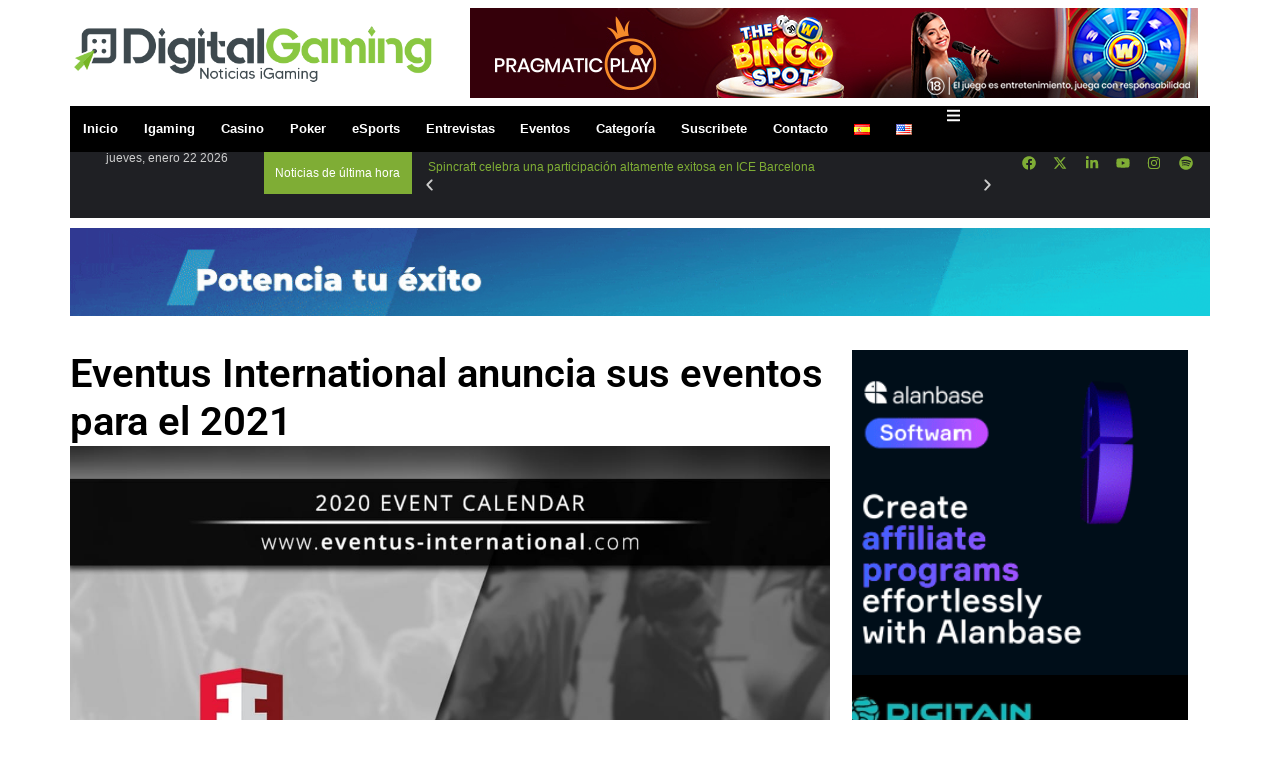

--- FILE ---
content_type: text/html; charset=UTF-8
request_url: https://digitalgaming.news/2020/11/10/eventus-international-anuncia-sus-eventos-para-el-2021/
body_size: 52211
content:
<!doctype html>
<html lang="es-ES">
<head>
	<meta charset="UTF-8">
	<meta name="viewport" content="width=device-width, initial-scale=1">
	<link rel="profile" href="https://gmpg.org/xfn/11">
	<title>Eventus International anuncia sus eventos para el 2021 &#8211; Noticias iGaming</title>
<meta name='robots' content='max-image-preview:large' />
	<style>img:is([sizes="auto" i], [sizes^="auto," i]) { contain-intrinsic-size: 3000px 1500px }</style>
	<link rel="alternate" type="application/rss+xml" title="Noticias iGaming &raquo; Feed" href="https://digitalgaming.news/feed/" />
<link rel="alternate" type="application/rss+xml" title="Noticias iGaming &raquo; Feed de los comentarios" href="https://digitalgaming.news/comments/feed/" />
<!-- Optimized with WP Meteor v3.4.12 - https://wordpress.org/plugins/wp-meteor/ --><script data-wpmeteor-nooptimize="true" >var _wpmeteor={"gdpr":true,"rdelay":86400000,"preload":true,"elementor-animations":true,"elementor-pp":true,"v":"3.4.12","rest_url":"https:\/\/digitalgaming.news\/wp-json\/"};(()=>{try{new MutationObserver(function(){}),new Promise(function(){}),Object.assign({},{}),document.fonts.ready.then(function(){})}catch{s="wpmeteordisable=1",i=document.location.href,i.match(/[?&]wpmeteordisable/)||(o="",i.indexOf("?")==-1?i.indexOf("#")==-1?o=i+"?"+s:o=i.replace("#","?"+s+"#"):i.indexOf("#")==-1?o=i+"&"+s:o=i.replace("#","&"+s+"#"),document.location.href=o)}var s,i,o;})();

</script><script data-wpmeteor-nooptimize="true" >(()=>{var ze=()=>Math.round(performance.now())/1e3;var h="addEventListener",pe="removeEventListener",p="getAttribute",v="setAttribute",j="removeAttribute",G="hasAttribute",Gt="querySelector",V=Gt+"All",C="appendChild",Q="removeChild",ue="createElement",T="tagName",Ye="getOwnPropertyDescriptor",y="prototype",H="__lookupGetter__",fe="__lookupSetter__",E="DOMContentLoaded",f="load",Ee="error";var l=window,c=document,be=c.documentElement,je=()=>{},q=console.error;var Qe=!0,K=class{constructor(){this.known=[]}init(){let t,s,o=(r,a)=>{if(Qe&&r&&r.fn&&!r.__wpmeteor){let n=function(i){return c[h](E,u=>{i.call(c,r,u,"jQueryMock")}),this};this.known.push([r,r.fn.ready,r.fn.init.prototype.ready]),r.fn.ready=n,r.fn.init.prototype.ready=n,r.__wpmeteor=!0}return r};window.jQuery||window.$,Object.defineProperty(window,"jQuery",{get(){return t},set(r){t=o(r,"jQuery")}}),Object.defineProperty(window,"$",{get(){return s},set(r){s=o(r,"$")}})}unmock(){this.known.forEach(([t,s,o])=>{t.fn.ready=s,t.fn.init.prototype.ready=o}),Qe=!1}};var me="fpo:first-interaction",ge="fpo:replay-captured-events";var Ke="fpo:element-loaded",Te="fpo:images-loaded",k="fpo:the-end";var J="click",x=window,Je=x.addEventListener.bind(x),Xe=x.removeEventListener.bind(x),Ae="removeAttribute",he="getAttribute",Ct="setAttribute",Se=["touchstart","touchmove","touchend","touchcancel","keydown","wheel"],Ze=["mouseover","mouseout",J],Ut=["touchstart","touchend","touchcancel","mouseover","mouseout",J],N="data-wpmeteor-";var Ge="dispatchEvent",et=e=>{let t=new MouseEvent(J,{view:e.view,bubbles:!0,cancelable:!0});return Object.defineProperty(t,"target",{writable:!1,value:e.target}),t},Ce=class{static capture(){let t=!1,[,s,o]=`${window.Promise}`.split(/[\s[(){]+/s);if(x["__"+o+s])return;let r=[],a=n=>{if(n.target&&Ge in n.target){if(!n.isTrusted)return;if(n.cancelable&&!Se.includes(n.type))try{n.preventDefault()}catch{}n.stopImmediatePropagation(),n.type===J?r.push(et(n)):Ut.includes(n.type)&&r.push(n),n.target[Ct](N+n.type,!0),t||(t=!0,x[Ge](new CustomEvent(me)))}};x.addEventListener(ge,()=>{Ze.forEach(u=>Xe(u,a,{passive:!1,capture:!0})),Se.forEach(u=>Xe(u,a,{passive:!0,capture:!0}));let n;for(;n=r.shift();){var i=n.target;i[he](N+"touchstart")&&i[he](N+"touchend")&&!i[he](N+J)?(i[he](N+"touchmove")||r.push(et(n)),i[Ae](N+"touchstart"),i[Ae](N+"touchend")):i[Ae](N+n.type),i[Ge](n)}}),Ze.forEach(n=>Je(n,a,{passive:!1,capture:!0})),Se.forEach(n=>Je(n,a,{passive:!0,capture:!0}))}};var tt=Ce;var X=class{constructor(){this.l=[]}emit(t,s=null){this.l[t]&&this.l[t].forEach(o=>o(s))}on(t,s){this.l[t]||=[],this.l[t].push(s)}off(t,s){this.l[t]=(this.l[t]||[]).filter(o=>o!==s)}};var _=new X;var ve=c[ue]("span");ve[v]("id","elementor-device-mode");ve[v]("class","elementor-screen-only");var Bt=!1,rt=()=>(Bt||c.body[C](ve),getComputedStyle(ve,":after").content.replace(/"/g,""));var nt=e=>e[p]("class")||"",st=(e,t)=>e[v]("class",t),ot=()=>{l[h](f,function(){let e=rt(),t=Math.max(be.clientWidth||0,l.innerWidth||0),s=Math.max(be.clientHeight||0,l.innerHeight||0),o=["_animation_"+e,"animation_"+e,"_animation","_animation","animation"];Array.from(c[V](".elementor-invisible")).forEach(r=>{let a=r.getBoundingClientRect();if(a.top+l.scrollY<=s&&a.left+l.scrollX<t)try{let i=JSON.parse(r[p]("data-settings"));if(i.trigger_source)return;let u=i._animation_delay||i.animation_delay||0,d,D;for(var n=0;n<o.length;n++)if(i[o[n]]){D=o[n],d=i[D];break}if(d){let z=nt(r),Y=d==="none"?z:z+" animated "+d,At=setTimeout(()=>{st(r,Y.replace(/\belementor-invisible\b/,"")),o.forEach(St=>delete i[St]),r[v]("data-settings",JSON.stringify(i))},u);_.on("fi",()=>{clearTimeout(At),st(r,nt(r).replace(new RegExp("\b"+d+"\b"),""))})}}catch(i){console.error(i)}})})};var it="data-in-mega_smartmenus",ct=()=>{let e=c[ue]("div");e.innerHTML='<span class="sub-arrow --wp-meteor"><i class="fa" aria-hidden="true"></i></span>';let t=e.firstChild,s=o=>{let r=[];for(;o=o.previousElementSibling;)r.push(o);return r};c[h](E,function(){Array.from(c[V](".pp-advanced-menu ul")).forEach(o=>{if(o[p](it))return;(o[p]("class")||"").match(/\bmega-menu\b/)&&o[V]("ul").forEach(n=>{n[v](it,!0)});let r=s(o),a=r.filter(n=>n).filter(n=>n[T]==="A").pop();if(a||(a=r.map(n=>Array.from(n[V]("a"))).filter(n=>n).flat().pop()),a){let n=t.cloneNode(!0);a[C](n),new MutationObserver(u=>{u.forEach(({addedNodes:d})=>{d.forEach(D=>{if(D.nodeType===1&&D[T]==="SPAN")try{a[Q](n)}catch{}})})}).observe(a,{childList:!0})}})})};var w="readystatechange",S="message";var $="SCRIPT",m="data-wpmeteor-",b=Object.defineProperty,Pe=Object.defineProperties,O="javascript/blocked",Oe=/^\s*(application|text)\/javascript|module\s*$/i,gt="requestAnimationFrame",ht="requestIdleCallback",ce="setTimeout",Me="__dynamic",P=l.constructor.name+"::",ae=c.constructor.name+"::",vt=function(e,t){t=t||l;for(var s=0;s<this.length;s++)e.call(t,this[s],s,this)};"NodeList"in l&&!NodeList[y].forEach&&(NodeList[y].forEach=vt);"HTMLCollection"in l&&!HTMLCollection[y].forEach&&(HTMLCollection[y].forEach=vt);_wpmeteor["elementor-animations"]&&ot(),_wpmeteor["elementor-pp"]&&ct();var Z=[],ye=[],ee=[],se=!1,I=[],g={},Ie=!1,Nt=0,M=c.visibilityState==="visible"?l[gt]:l[ce],yt=l[ht]||M;c[h]("visibilitychange",()=>{M=c.visibilityState==="visible"?l[gt]:l[ce],yt=l[ht]||M});var U=l[ce],De,F=["src","type"],W=Object,te="definePropert";W[te+"y"]=(e,t,s)=>e===l&&["jQuery","onload"].indexOf(t)>=0||(e===c||e===c.body)&&["readyState","write","writeln","on"+w].indexOf(t)>=0?(["on"+w,"on"+f].indexOf(t)&&s.set&&(g["on"+w]=g["on"+w]||[],g["on"+w].push(s.set)),e):e instanceof HTMLScriptElement&&F.indexOf(t)>=0?(e[t+"Getters"]||(e[t+"Getters"]=[],e[t+"Setters"]=[],b(e,t,{set(o){e[t+"Setters"].forEach(r=>r.call(e,o))},get(){return e[t+"Getters"].slice(-1)[0]()}})),s.get&&e[t+"Getters"].push(s.get),s.set&&e[t+"Setters"].push(s.set),e):b(e,t,s);W[te+"ies"]=(e,t)=>{for(let s in t)W[te+"y"](e,s,t[s]);for(let s of Object.getOwnPropertySymbols(t))W[te+"y"](e,s,t[s]);return e};var Ve=EventTarget[y][h],Lt=EventTarget[y][pe],le=Ve.bind(c),Ot=Lt.bind(c),B=Ve.bind(l),Dt=Lt.bind(l),_t=Document[y].createElement,de=_t.bind(c),we=c.__proto__[H]("readyState").bind(c),at="loading";b(c,"readyState",{get(){return at},set(e){return at=e}});var lt=e=>I.filter(([t,,s],o)=>{if(!(e.indexOf(t.type)<0)){s||(s=t.target);try{let r=s.constructor.name+"::"+t.type;for(let a=0;a<g[r].length;a++)if(g[r][a]){let n=r+"::"+o+"::"+a;if(!Re[n])return!0}}catch{}}}).length,oe,Re={},ie=e=>{I.forEach(([t,s,o],r)=>{if(!(e.indexOf(t.type)<0)){o||(o=t.target);try{let a=o.constructor.name+"::"+t.type;if((g[a]||[]).length)for(let n=0;n<g[a].length;n++){let i=g[a][n];if(i){let u=a+"::"+r+"::"+n;if(!Re[u]){Re[u]=!0,c.readyState=s,oe=a;try{Nt++,!i[y]||i[y].constructor===i?i.bind(o)(t):i(t)}catch(d){q(d,i)}oe=null}}}}catch(a){q(a)}}})};le(E,e=>{I.push([new e.constructor(E,e),we(),c])});le(w,e=>{I.push([new e.constructor(w,e),we(),c])});B(E,e=>{I.push([new e.constructor(E,e),we(),l])});B(f,e=>{Ie=!0,I.push([new e.constructor(f,e),we(),l]),R||ie([E,w,S,f])});var wt=e=>{I.push([e,c.readyState,l])},Rt=l[H]("onmessage"),kt=l[fe]("onmessage"),xt=()=>{Dt(S,wt),(g[P+"message"]||[]).forEach(e=>{B(S,e)}),b(l,"onmessage",{get:Rt,set:kt})};B(S,wt);var bt=new K;bt.init();var He=()=>{!R&&!se&&(R=!0,c.readyState="loading",M(Fe),M(A)),Ie||B(f,()=>{He()})};B(me,()=>{He()});_.on(Te,()=>{He()});_wpmeteor.rdelay>=0&&tt.capture();var re=[-1],Ue=e=>{re=re.filter(t=>t!==e.target),re.length||U(_.emit.bind(_,k))};var R=!1,A=()=>{let e=Z.shift();if(e)e[p](m+"src")?e[G]("async")||e[Me]?(e.isConnected&&(re.push(e),setTimeout(Ue,1e3,{target:e})),Be(e,Ue),U(A)):Be(e,U.bind(null,A)):(e.origtype==O&&Be(e),U(A));else if(ye.length)Z.push(...ye),ye.length=0,U(A);else if(lt([E,w,S]))ie([E,w,S]),U(A);else if(Ie)if(lt([f,S]))ie([f,S]),U(A);else if(re.length>1)yt(A);else if(ee.length)Z.push(...ee),ee.length=0,U(A);else{if(l.RocketLazyLoadScripts)try{RocketLazyLoadScripts.run()}catch(t){q(t)}c.readyState="complete",xt(),bt.unmock(),R=!1,se=!0,l[ce](()=>Ue({target:-1}))}else R=!1},Pt=e=>{let t=de($),s=e.attributes;for(var o=s.length-1;o>=0;o--)s[o].name.startsWith(m)||t[v](s[o].name,s[o].value);let r=e[p](m+"type");r?t.type=r:t.type="text/javascript",(e.textContent||"").match(/^\s*class RocketLazyLoadScripts/)?t.textContent=e.textContent.replace(/^\s*class\s*RocketLazyLoadScripts/,"window.RocketLazyLoadScripts=class").replace("RocketLazyLoadScripts.run();",""):t.textContent=e.textContent;for(let a of["onload","onerror","onreadystatechange"])e[a]&&(t[a]=e[a]);return t},Be=(e,t)=>{let s=e[p](m+"src");if(s){let o=Ve.bind(e);e.isConnected&&t&&(o(f,t),o(Ee,t)),e.origtype=e[p](m+"type")||"text/javascript",e.origsrc=s,(!e.isConnected||e[G]("nomodule")||e.type&&!Oe.test(e.type))&&t&&t(new Event(f,{target:e}))}else e.origtype===O?(e.origtype=e[p](m+"type")||"text/javascript",e[j]("integrity"),e.textContent=e.textContent+`
`):t&&t(new Event(f,{target:e}))},qe=(e,t)=>{let s=(g[e]||[]).indexOf(t);if(s>=0)return g[e][s]=void 0,!0},dt=(e,t,...s)=>{if("HTMLDocument::"+E==oe&&e===E&&!t.toString().match(/jQueryMock/)){_.on(k,c[h].bind(c,e,t,...s));return}if(t&&(e===E||e===w)){let o=ae+e;g[o]=g[o]||[],g[o].push(t),se&&ie([e]);return}return le(e,t,...s)},pt=(e,t,...s)=>{if(e===E){let o=ae+e;qe(o,t)}return Ot(e,t,...s)};Pe(c,{[h]:{get(){return dt},set(){return dt}},[pe]:{get(){return pt},set(){return pt}}});var ne=c.createDocumentFragment(),Fe=()=>{ne.hasChildNodes()&&(c.head[C](ne),ne=c.createDocumentFragment())},ut={},Le=e=>{if(e)try{let t=new URL(e,c.location.href),s=t.origin;if(s&&!ut[s]&&c.location.host!==t.host){let o=de("link");o.rel="preconnect",o.href=s,ne[C](o),ut[s]=!0,R&&M(Fe)}}catch{}},_e={},Mt=(e,t,s,o)=>{let r=de("link");r.rel=t?"modulepre"+f:"pre"+f,r.as="script",s&&r[v]("crossorigin",s),o&&r[v]("integrity",o);try{e=new URL(e,c.location.href).href}catch{}r.href=e,ne[C](r),_e[e]=!0,R&&M(Fe)},ke=function(...e){let t=de(...e);if(!e||e[0].toUpperCase()!==$||!R)return t;let s=t[v].bind(t),o=t[p].bind(t),r=t[G].bind(t),a=t[H]("attributes").bind(t);return F.forEach(n=>{let i=t[H](n).bind(t),u=t[fe](n).bind(t);W[te+"y"](t,n,{set(d){return n==="type"&&d&&!Oe.test(d)?t[v](n,d):((n==="src"&&d||n==="type"&&d&&t.origsrc)&&s("type",O),d?t[v](m+n,d):t[j](m+n))},get(){let d=t[p](m+n);if(n==="src")try{return new URL(d,c.location.href).href}catch{}return d}}),b(t,"orig"+n,{set(d){return u(d)},get(){return i()}})}),t[v]=function(n,i){if(F.includes(n))return n==="type"&&i&&!Oe.test(i)?s(n,i):((n==="src"&&i||n==="type"&&i&&t.origsrc)&&s("type",O),i?s(m+n,i):t[j](m+n));s(n,i)},t[p]=function(n){let i=F.indexOf(n)>=0?o(m+n):o(n);if(n==="src")try{return new URL(i,c.location.href).href}catch{}return i},t[G]=function(n){return F.indexOf(n)>=0?r(m+n):r(n)},b(t,"attributes",{get(){return[...a()].filter(i=>i.name!=="type").map(i=>({name:i.name.match(new RegExp(m))?i.name.replace(m,""):i.name,value:i.value}))}}),t[Me]=!0,t};Object.defineProperty(Document[y],"createElement",{set(e){e!==ke&&(De=e)},get(){return De||ke}});var Ne=new Set,We=new MutationObserver(e=>{e.forEach(({removedNodes:t,addedNodes:s,target:o})=>{t.forEach(r=>{r.nodeType===1&&$===r[T]&&"origtype"in r&&Ne.delete(r)}),s.forEach(r=>{if(r.nodeType===1)if($===r[T]){if("origtype"in r){if(r.origtype!==O)return}else if(r[p]("type")!==O)return;"origtype"in r||F.forEach(n=>{let i=r[H](n).bind(r),u=r[fe](n).bind(r);b(r,"orig"+n,{set(d){return u(d)},get(){return i()}})});let a=r[p](m+"src");Ne.has(r)&&q("Inserted twice",r),r.parentNode?(Ne.add(r),(a||"").match(/\/gtm.js\?/)||r[G]("async")||r[Me]?(ee.push(r),Le(a)):r[G]("defer")?(ye.push(r),Le(a)):(a&&!r[G]("nomodule")&&!_e[a]&&(je(ze(),"pre preload",Z.length),Mt(a,r[p](m+"type")=="module",r[G]("crossorigin")&&r[p]("crossorigin"),r[p]("integrity"))),Z.push(r))):(r[h](f,n=>n.target.parentNode[Q](n.target)),r[h](Ee,n=>n.target.parentNode[Q](n.target)),o[C](r))}else r[T]==="LINK"&&r[p]("as")==="script"&&(_e[r[p]("href")]=!0)})})}),Tt={childList:!0,subtree:!0};We.observe(c.documentElement,Tt);var It=HTMLElement[y].attachShadow;HTMLElement[y].attachShadow=function(e){let t=It.call(this,e);return e.mode==="open"&&We.observe(t,Tt),t};(()=>{let e=W[Ye](HTMLIFrameElement[y],"src");b(HTMLIFrameElement[y],"src",{get(){return this.dataset.fpoSrc?this.dataset.fpoSrc:e.get.call(this)},set(t){delete this.dataset.fpoSrc,e.set.call(this,t)}})})();_.on(k,()=>{(!De||De===ke)&&(Document[y].createElement=_t,We.disconnect()),dispatchEvent(new CustomEvent(ge)),dispatchEvent(new CustomEvent(k))});var xe=e=>{let t,s;!c.currentScript||!c.currentScript.parentNode?(t=c.body,s=t.lastChild):(s=c.currentScript,t=s.parentNode);try{let o=de("div");o.innerHTML=e,Array.from(o.childNodes).forEach(r=>{r.nodeName===$?t.insertBefore(Pt(r),s):t.insertBefore(r,s)})}catch(o){q(o)}},ft=e=>xe(e+`
`);Pe(c,{write:{get(){return xe},set(e){return xe=e}},writeln:{get(){return ft},set(e){return ft=e}}});var Et=(e,t,...s)=>{if(P+E==oe&&e===E&&!t.toString().match(/jQueryMock/)){_.on(k,l[h].bind(l,e,t,...s));return}if(P+f==oe&&e===f){_.on(k,l[h].bind(l,e,t,...s));return}if(t&&(e===f||e===E||e===S&&!se)){let o=e===E?ae+e:P+e;g[o]=g[o]||[],g[o].push(t),se&&ie([e]);return}return B(e,t,...s)},mt=(e,t,...s)=>{if(e===f){let o=e===E?ae+e:P+e;qe(o,t)}return Dt(e,t,...s)};Pe(l,{[h]:{get(){return Et},set(){return Et}},[pe]:{get(){return mt},set(){return mt}}});var $e=e=>{let t;return{get(){return t},set(s){return t&&qe(e,s),g[e]=g[e]||[],g[e].push(s),t=s}}};B(Ke,e=>{let{target:t,event:s}=e.detail,o=t===l?c.body:t,r=o[p](m+"on"+s.type);o[j](m+"on"+s.type);try{let a=new Function("event",r);t===l?l[h](f,a.bind(t,s)):a.call(t,s)}catch(a){console.err(a)}});{let e=$e(P+f);b(l,"onload",e),le(E,()=>{b(c.body,"onload",e)})}b(c,"onreadystatechange",$e(ae+w));b(l,"onmessage",$e(P+S));(()=>{let e=l.innerHeight,t=l.innerWidth,s=r=>{let n={"4g":1250,"3g":2500,"2g":2500}[(navigator.connection||{}).effectiveType]||0,i=r.getBoundingClientRect(),u={top:-1*e-n,left:-1*t-n,bottom:e+n,right:t+n};return!(i.left>=u.right||i.right<=u.left||i.top>=u.bottom||i.bottom<=u.top)},o=(r=!0)=>{let a=1,n=-1,i={},u=()=>{n++,--a||l[ce](_.emit.bind(_,Te),_wpmeteor.rdelay)};Array.from(c.getElementsByTagName("*")).forEach(d=>{let D,z,Y;if(d[T]==="IMG"){let L=d.currentSrc||d.src;L&&!i[L]&&!L.match(/^data:/i)&&((d.loading||"").toLowerCase()!=="lazy"||s(d))&&(D=L)}else if(d[T]===$)Le(d[p](m+"src"));else if(d[T]==="LINK"&&d[p]("as")==="script"&&["pre"+f,"modulepre"+f].indexOf(d[p]("rel"))>=0)_e[d[p]("href")]=!0;else if((z=l.getComputedStyle(d))&&(Y=(z.backgroundImage||"").match(/^url\s*\((.*?)\)/i))&&(Y||[]).length){let L=Y[0].slice(4,-1).replace(/"/g,"");!i[L]&&!L.match(/^data:/i)&&(D=L)}if(D){i[D]=!0;let L=new Image;r&&(a++,L[h](f,u),L[h](Ee,u)),L.src=D}}),c.fonts.ready.then(()=>{u()})};_wpmeteor.rdelay===0?le(E,o):B(f,o)})();})();
//1.0.40

</script><script  type="javascript/blocked" data-wpmeteor-type="text/javascript" >
window._wpemojiSettings = {"baseUrl":"https:\/\/s.w.org\/images\/core\/emoji\/15.0.3\/72x72\/","ext":".png","svgUrl":"https:\/\/s.w.org\/images\/core\/emoji\/15.0.3\/svg\/","svgExt":".svg","source":{"concatemoji":"https:\/\/digitalgaming.news\/wp-includes\/js\/wp-emoji-release.min.js?ver=6.7.4"}};
/*! This file is auto-generated */
!function(i,n){var o,s,e;function c(e){try{var t={supportTests:e,timestamp:(new Date).valueOf()};sessionStorage.setItem(o,JSON.stringify(t))}catch(e){}}function p(e,t,n){e.clearRect(0,0,e.canvas.width,e.canvas.height),e.fillText(t,0,0);var t=new Uint32Array(e.getImageData(0,0,e.canvas.width,e.canvas.height).data),r=(e.clearRect(0,0,e.canvas.width,e.canvas.height),e.fillText(n,0,0),new Uint32Array(e.getImageData(0,0,e.canvas.width,e.canvas.height).data));return t.every(function(e,t){return e===r[t]})}function u(e,t,n){switch(t){case"flag":return n(e,"\ud83c\udff3\ufe0f\u200d\u26a7\ufe0f","\ud83c\udff3\ufe0f\u200b\u26a7\ufe0f")?!1:!n(e,"\ud83c\uddfa\ud83c\uddf3","\ud83c\uddfa\u200b\ud83c\uddf3")&&!n(e,"\ud83c\udff4\udb40\udc67\udb40\udc62\udb40\udc65\udb40\udc6e\udb40\udc67\udb40\udc7f","\ud83c\udff4\u200b\udb40\udc67\u200b\udb40\udc62\u200b\udb40\udc65\u200b\udb40\udc6e\u200b\udb40\udc67\u200b\udb40\udc7f");case"emoji":return!n(e,"\ud83d\udc26\u200d\u2b1b","\ud83d\udc26\u200b\u2b1b")}return!1}function f(e,t,n){var r="undefined"!=typeof WorkerGlobalScope&&self instanceof WorkerGlobalScope?new OffscreenCanvas(300,150):i.createElement("canvas"),a=r.getContext("2d",{willReadFrequently:!0}),o=(a.textBaseline="top",a.font="600 32px Arial",{});return e.forEach(function(e){o[e]=t(a,e,n)}),o}function t(e){var t=i.createElement("script");t.src=e,t.defer=!0,i.head.appendChild(t)}"undefined"!=typeof Promise&&(o="wpEmojiSettingsSupports",s=["flag","emoji"],n.supports={everything:!0,everythingExceptFlag:!0},e=new Promise(function(e){i.addEventListener("DOMContentLoaded",e,{once:!0})}),new Promise(function(t){var n=function(){try{var e=JSON.parse(sessionStorage.getItem(o));if("object"==typeof e&&"number"==typeof e.timestamp&&(new Date).valueOf()<e.timestamp+604800&&"object"==typeof e.supportTests)return e.supportTests}catch(e){}return null}();if(!n){if("undefined"!=typeof Worker&&"undefined"!=typeof OffscreenCanvas&&"undefined"!=typeof URL&&URL.createObjectURL&&"undefined"!=typeof Blob)try{var e="postMessage("+f.toString()+"("+[JSON.stringify(s),u.toString(),p.toString()].join(",")+"));",r=new Blob([e],{type:"text/javascript"}),a=new Worker(URL.createObjectURL(r),{name:"wpTestEmojiSupports"});return void(a.onmessage=function(e){c(n=e.data),a.terminate(),t(n)})}catch(e){}c(n=f(s,u,p))}t(n)}).then(function(e){for(var t in e)n.supports[t]=e[t],n.supports.everything=n.supports.everything&&n.supports[t],"flag"!==t&&(n.supports.everythingExceptFlag=n.supports.everythingExceptFlag&&n.supports[t]);n.supports.everythingExceptFlag=n.supports.everythingExceptFlag&&!n.supports.flag,n.DOMReady=!1,n.readyCallback=function(){n.DOMReady=!0}}).then(function(){return e}).then(function(){var e;n.supports.everything||(n.readyCallback(),(e=n.source||{}).concatemoji?t(e.concatemoji):e.wpemoji&&e.twemoji&&(t(e.twemoji),t(e.wpemoji)))}))}((window,document),window._wpemojiSettings);
</script>
<style id='wp-emoji-styles-inline-css'>

	img.wp-smiley, img.emoji {
		display: inline !important;
		border: none !important;
		box-shadow: none !important;
		height: 1em !important;
		width: 1em !important;
		margin: 0 0.07em !important;
		vertical-align: -0.1em !important;
		background: none !important;
		padding: 0 !important;
	}
</style>
<link rel='stylesheet' id='wp-block-library-css' href='https://digitalgaming.news/wp-includes/css/dist/block-library/style.min.css?ver=6.7.4' media='all' />
<style id='global-styles-inline-css'>
:root{--wp--preset--aspect-ratio--square: 1;--wp--preset--aspect-ratio--4-3: 4/3;--wp--preset--aspect-ratio--3-4: 3/4;--wp--preset--aspect-ratio--3-2: 3/2;--wp--preset--aspect-ratio--2-3: 2/3;--wp--preset--aspect-ratio--16-9: 16/9;--wp--preset--aspect-ratio--9-16: 9/16;--wp--preset--color--black: #000000;--wp--preset--color--cyan-bluish-gray: #abb8c3;--wp--preset--color--white: #ffffff;--wp--preset--color--pale-pink: #f78da7;--wp--preset--color--vivid-red: #cf2e2e;--wp--preset--color--luminous-vivid-orange: #ff6900;--wp--preset--color--luminous-vivid-amber: #fcb900;--wp--preset--color--light-green-cyan: #7bdcb5;--wp--preset--color--vivid-green-cyan: #00d084;--wp--preset--color--pale-cyan-blue: #8ed1fc;--wp--preset--color--vivid-cyan-blue: #0693e3;--wp--preset--color--vivid-purple: #9b51e0;--wp--preset--gradient--vivid-cyan-blue-to-vivid-purple: linear-gradient(135deg,rgba(6,147,227,1) 0%,rgb(155,81,224) 100%);--wp--preset--gradient--light-green-cyan-to-vivid-green-cyan: linear-gradient(135deg,rgb(122,220,180) 0%,rgb(0,208,130) 100%);--wp--preset--gradient--luminous-vivid-amber-to-luminous-vivid-orange: linear-gradient(135deg,rgba(252,185,0,1) 0%,rgba(255,105,0,1) 100%);--wp--preset--gradient--luminous-vivid-orange-to-vivid-red: linear-gradient(135deg,rgba(255,105,0,1) 0%,rgb(207,46,46) 100%);--wp--preset--gradient--very-light-gray-to-cyan-bluish-gray: linear-gradient(135deg,rgb(238,238,238) 0%,rgb(169,184,195) 100%);--wp--preset--gradient--cool-to-warm-spectrum: linear-gradient(135deg,rgb(74,234,220) 0%,rgb(151,120,209) 20%,rgb(207,42,186) 40%,rgb(238,44,130) 60%,rgb(251,105,98) 80%,rgb(254,248,76) 100%);--wp--preset--gradient--blush-light-purple: linear-gradient(135deg,rgb(255,206,236) 0%,rgb(152,150,240) 100%);--wp--preset--gradient--blush-bordeaux: linear-gradient(135deg,rgb(254,205,165) 0%,rgb(254,45,45) 50%,rgb(107,0,62) 100%);--wp--preset--gradient--luminous-dusk: linear-gradient(135deg,rgb(255,203,112) 0%,rgb(199,81,192) 50%,rgb(65,88,208) 100%);--wp--preset--gradient--pale-ocean: linear-gradient(135deg,rgb(255,245,203) 0%,rgb(182,227,212) 50%,rgb(51,167,181) 100%);--wp--preset--gradient--electric-grass: linear-gradient(135deg,rgb(202,248,128) 0%,rgb(113,206,126) 100%);--wp--preset--gradient--midnight: linear-gradient(135deg,rgb(2,3,129) 0%,rgb(40,116,252) 100%);--wp--preset--font-size--small: 13px;--wp--preset--font-size--medium: 20px;--wp--preset--font-size--large: 36px;--wp--preset--font-size--x-large: 42px;--wp--preset--spacing--20: 0.44rem;--wp--preset--spacing--30: 0.67rem;--wp--preset--spacing--40: 1rem;--wp--preset--spacing--50: 1.5rem;--wp--preset--spacing--60: 2.25rem;--wp--preset--spacing--70: 3.38rem;--wp--preset--spacing--80: 5.06rem;--wp--preset--shadow--natural: 6px 6px 9px rgba(0, 0, 0, 0.2);--wp--preset--shadow--deep: 12px 12px 50px rgba(0, 0, 0, 0.4);--wp--preset--shadow--sharp: 6px 6px 0px rgba(0, 0, 0, 0.2);--wp--preset--shadow--outlined: 6px 6px 0px -3px rgba(255, 255, 255, 1), 6px 6px rgba(0, 0, 0, 1);--wp--preset--shadow--crisp: 6px 6px 0px rgba(0, 0, 0, 1);}:root { --wp--style--global--content-size: 800px;--wp--style--global--wide-size: 1200px; }:where(body) { margin: 0; }.wp-site-blocks > .alignleft { float: left; margin-right: 2em; }.wp-site-blocks > .alignright { float: right; margin-left: 2em; }.wp-site-blocks > .aligncenter { justify-content: center; margin-left: auto; margin-right: auto; }:where(.wp-site-blocks) > * { margin-block-start: 24px; margin-block-end: 0; }:where(.wp-site-blocks) > :first-child { margin-block-start: 0; }:where(.wp-site-blocks) > :last-child { margin-block-end: 0; }:root { --wp--style--block-gap: 24px; }:root :where(.is-layout-flow) > :first-child{margin-block-start: 0;}:root :where(.is-layout-flow) > :last-child{margin-block-end: 0;}:root :where(.is-layout-flow) > *{margin-block-start: 24px;margin-block-end: 0;}:root :where(.is-layout-constrained) > :first-child{margin-block-start: 0;}:root :where(.is-layout-constrained) > :last-child{margin-block-end: 0;}:root :where(.is-layout-constrained) > *{margin-block-start: 24px;margin-block-end: 0;}:root :where(.is-layout-flex){gap: 24px;}:root :where(.is-layout-grid){gap: 24px;}.is-layout-flow > .alignleft{float: left;margin-inline-start: 0;margin-inline-end: 2em;}.is-layout-flow > .alignright{float: right;margin-inline-start: 2em;margin-inline-end: 0;}.is-layout-flow > .aligncenter{margin-left: auto !important;margin-right: auto !important;}.is-layout-constrained > .alignleft{float: left;margin-inline-start: 0;margin-inline-end: 2em;}.is-layout-constrained > .alignright{float: right;margin-inline-start: 2em;margin-inline-end: 0;}.is-layout-constrained > .aligncenter{margin-left: auto !important;margin-right: auto !important;}.is-layout-constrained > :where(:not(.alignleft):not(.alignright):not(.alignfull)){max-width: var(--wp--style--global--content-size);margin-left: auto !important;margin-right: auto !important;}.is-layout-constrained > .alignwide{max-width: var(--wp--style--global--wide-size);}body .is-layout-flex{display: flex;}.is-layout-flex{flex-wrap: wrap;align-items: center;}.is-layout-flex > :is(*, div){margin: 0;}body .is-layout-grid{display: grid;}.is-layout-grid > :is(*, div){margin: 0;}body{padding-top: 0px;padding-right: 0px;padding-bottom: 0px;padding-left: 0px;}a:where(:not(.wp-element-button)){text-decoration: underline;}:root :where(.wp-element-button, .wp-block-button__link){background-color: #32373c;border-width: 0;color: #fff;font-family: inherit;font-size: inherit;line-height: inherit;padding: calc(0.667em + 2px) calc(1.333em + 2px);text-decoration: none;}.has-black-color{color: var(--wp--preset--color--black) !important;}.has-cyan-bluish-gray-color{color: var(--wp--preset--color--cyan-bluish-gray) !important;}.has-white-color{color: var(--wp--preset--color--white) !important;}.has-pale-pink-color{color: var(--wp--preset--color--pale-pink) !important;}.has-vivid-red-color{color: var(--wp--preset--color--vivid-red) !important;}.has-luminous-vivid-orange-color{color: var(--wp--preset--color--luminous-vivid-orange) !important;}.has-luminous-vivid-amber-color{color: var(--wp--preset--color--luminous-vivid-amber) !important;}.has-light-green-cyan-color{color: var(--wp--preset--color--light-green-cyan) !important;}.has-vivid-green-cyan-color{color: var(--wp--preset--color--vivid-green-cyan) !important;}.has-pale-cyan-blue-color{color: var(--wp--preset--color--pale-cyan-blue) !important;}.has-vivid-cyan-blue-color{color: var(--wp--preset--color--vivid-cyan-blue) !important;}.has-vivid-purple-color{color: var(--wp--preset--color--vivid-purple) !important;}.has-black-background-color{background-color: var(--wp--preset--color--black) !important;}.has-cyan-bluish-gray-background-color{background-color: var(--wp--preset--color--cyan-bluish-gray) !important;}.has-white-background-color{background-color: var(--wp--preset--color--white) !important;}.has-pale-pink-background-color{background-color: var(--wp--preset--color--pale-pink) !important;}.has-vivid-red-background-color{background-color: var(--wp--preset--color--vivid-red) !important;}.has-luminous-vivid-orange-background-color{background-color: var(--wp--preset--color--luminous-vivid-orange) !important;}.has-luminous-vivid-amber-background-color{background-color: var(--wp--preset--color--luminous-vivid-amber) !important;}.has-light-green-cyan-background-color{background-color: var(--wp--preset--color--light-green-cyan) !important;}.has-vivid-green-cyan-background-color{background-color: var(--wp--preset--color--vivid-green-cyan) !important;}.has-pale-cyan-blue-background-color{background-color: var(--wp--preset--color--pale-cyan-blue) !important;}.has-vivid-cyan-blue-background-color{background-color: var(--wp--preset--color--vivid-cyan-blue) !important;}.has-vivid-purple-background-color{background-color: var(--wp--preset--color--vivid-purple) !important;}.has-black-border-color{border-color: var(--wp--preset--color--black) !important;}.has-cyan-bluish-gray-border-color{border-color: var(--wp--preset--color--cyan-bluish-gray) !important;}.has-white-border-color{border-color: var(--wp--preset--color--white) !important;}.has-pale-pink-border-color{border-color: var(--wp--preset--color--pale-pink) !important;}.has-vivid-red-border-color{border-color: var(--wp--preset--color--vivid-red) !important;}.has-luminous-vivid-orange-border-color{border-color: var(--wp--preset--color--luminous-vivid-orange) !important;}.has-luminous-vivid-amber-border-color{border-color: var(--wp--preset--color--luminous-vivid-amber) !important;}.has-light-green-cyan-border-color{border-color: var(--wp--preset--color--light-green-cyan) !important;}.has-vivid-green-cyan-border-color{border-color: var(--wp--preset--color--vivid-green-cyan) !important;}.has-pale-cyan-blue-border-color{border-color: var(--wp--preset--color--pale-cyan-blue) !important;}.has-vivid-cyan-blue-border-color{border-color: var(--wp--preset--color--vivid-cyan-blue) !important;}.has-vivid-purple-border-color{border-color: var(--wp--preset--color--vivid-purple) !important;}.has-vivid-cyan-blue-to-vivid-purple-gradient-background{background: var(--wp--preset--gradient--vivid-cyan-blue-to-vivid-purple) !important;}.has-light-green-cyan-to-vivid-green-cyan-gradient-background{background: var(--wp--preset--gradient--light-green-cyan-to-vivid-green-cyan) !important;}.has-luminous-vivid-amber-to-luminous-vivid-orange-gradient-background{background: var(--wp--preset--gradient--luminous-vivid-amber-to-luminous-vivid-orange) !important;}.has-luminous-vivid-orange-to-vivid-red-gradient-background{background: var(--wp--preset--gradient--luminous-vivid-orange-to-vivid-red) !important;}.has-very-light-gray-to-cyan-bluish-gray-gradient-background{background: var(--wp--preset--gradient--very-light-gray-to-cyan-bluish-gray) !important;}.has-cool-to-warm-spectrum-gradient-background{background: var(--wp--preset--gradient--cool-to-warm-spectrum) !important;}.has-blush-light-purple-gradient-background{background: var(--wp--preset--gradient--blush-light-purple) !important;}.has-blush-bordeaux-gradient-background{background: var(--wp--preset--gradient--blush-bordeaux) !important;}.has-luminous-dusk-gradient-background{background: var(--wp--preset--gradient--luminous-dusk) !important;}.has-pale-ocean-gradient-background{background: var(--wp--preset--gradient--pale-ocean) !important;}.has-electric-grass-gradient-background{background: var(--wp--preset--gradient--electric-grass) !important;}.has-midnight-gradient-background{background: var(--wp--preset--gradient--midnight) !important;}.has-small-font-size{font-size: var(--wp--preset--font-size--small) !important;}.has-medium-font-size{font-size: var(--wp--preset--font-size--medium) !important;}.has-large-font-size{font-size: var(--wp--preset--font-size--large) !important;}.has-x-large-font-size{font-size: var(--wp--preset--font-size--x-large) !important;}
:root :where(.wp-block-pullquote){font-size: 1.5em;line-height: 1.6;}
</style>
<link rel='stylesheet' id='hello-elementor-css' href='https://digitalgaming.news/wp-content/themes/hello-elementor/style.min.css?ver=3.3.0' media='all' />
<link rel='stylesheet' id='hello-elementor-theme-style-css' href='https://digitalgaming.news/wp-content/themes/hello-elementor/theme.min.css?ver=3.3.0' media='all' />
<link rel='stylesheet' id='hello-elementor-header-footer-css' href='https://digitalgaming.news/wp-content/themes/hello-elementor/header-footer.min.css?ver=3.3.0' media='all' />
<link rel='stylesheet' id='elementor-frontend-css' href='https://digitalgaming.news/wp-content/plugins/elementor/assets/css/frontend.min.css?ver=3.27.2' media='all' />
<link rel='stylesheet' id='widget-nav-menu-css' href='https://digitalgaming.news/wp-content/plugins/elementor-pro/assets/css/widget-nav-menu.min.css?ver=3.27.1' media='all' />
<link rel='stylesheet' id='widget-image-css' href='https://digitalgaming.news/wp-content/plugins/elementor/assets/css/widget-image.min.css?ver=3.27.2' media='all' />
<link rel='stylesheet' id='widget-search-form-css' href='https://digitalgaming.news/wp-content/plugins/elementor-pro/assets/css/widget-search-form.min.css?ver=3.27.1' media='all' />
<link rel='stylesheet' id='e-sticky-css' href='https://digitalgaming.news/wp-content/plugins/elementor-pro/assets/css/modules/sticky.min.css?ver=3.27.1' media='all' />
<link rel='stylesheet' id='widget-heading-css' href='https://digitalgaming.news/wp-content/plugins/elementor/assets/css/widget-heading.min.css?ver=3.27.2' media='all' />
<link rel='stylesheet' id='widget-loop-common-css' href='https://digitalgaming.news/wp-content/plugins/elementor-pro/assets/css/widget-loop-common.min.css?ver=3.27.1' media='all' />
<link rel='stylesheet' id='widget-loop-grid-css' href='https://digitalgaming.news/wp-content/plugins/elementor-pro/assets/css/widget-loop-grid.min.css?ver=3.27.1' media='all' />
<link rel='stylesheet' id='e-animation-fadeInRight-css' href='https://digitalgaming.news/wp-content/plugins/elementor/assets/lib/animations/styles/fadeInRight.min.css?ver=3.27.2' media='all' />
<link rel='stylesheet' id='widget-off-canvas-css' href='https://digitalgaming.news/wp-content/plugins/elementor-pro/assets/css/widget-off-canvas.min.css?ver=3.27.1' media='all' />
<link rel='stylesheet' id='widget-search-css' href='https://digitalgaming.news/wp-content/plugins/elementor-pro/assets/css/widget-search.min.css?ver=3.27.1' media='all' />
<link rel='stylesheet' id='swiper-css' href='https://digitalgaming.news/wp-content/plugins/elementor/assets/lib/swiper/v8/css/swiper.min.css?ver=8.4.5' media='all' />
<link rel='stylesheet' id='e-swiper-css' href='https://digitalgaming.news/wp-content/plugins/elementor/assets/css/conditionals/e-swiper.min.css?ver=3.27.2' media='all' />
<link rel='stylesheet' id='widget-loop-carousel-css' href='https://digitalgaming.news/wp-content/plugins/elementor-pro/assets/css/widget-loop-carousel.min.css?ver=3.27.1' media='all' />
<link rel='stylesheet' id='widget-social-icons-css' href='https://digitalgaming.news/wp-content/plugins/elementor/assets/css/widget-social-icons.min.css?ver=3.27.2' media='all' />
<link rel='stylesheet' id='e-apple-webkit-css' href='https://digitalgaming.news/wp-content/plugins/elementor/assets/css/conditionals/apple-webkit.min.css?ver=3.27.2' media='all' />
<link rel='stylesheet' id='widget-video-playlist-css' href='https://digitalgaming.news/wp-content/plugins/elementor-pro/assets/css/widget-video-playlist.min.css?ver=3.27.1' media='all' />
<link rel='stylesheet' id='widget-post-info-css' href='https://digitalgaming.news/wp-content/plugins/elementor-pro/assets/css/widget-post-info.min.css?ver=3.27.1' media='all' />
<link rel='stylesheet' id='widget-icon-list-css' href='https://digitalgaming.news/wp-content/plugins/elementor/assets/css/widget-icon-list.min.css?ver=3.27.2' media='all' />
<link rel='stylesheet' id='widget-share-buttons-css' href='https://digitalgaming.news/wp-content/plugins/elementor-pro/assets/css/widget-share-buttons.min.css?ver=3.27.1' media='all' />
<link rel='stylesheet' id='elementor-post-3206-css' href='https://digitalgaming.news/wp-content/uploads/elementor/css/post-3206.css?ver=1749718272' media='all' />
<link rel='stylesheet' id='elementor-post-24064-css' href='https://digitalgaming.news/wp-content/uploads/elementor/css/post-24064.css?ver=1749718436' media='all' />
<link rel='stylesheet' id='elementor-post-24070-css' href='https://digitalgaming.news/wp-content/uploads/elementor/css/post-24070.css?ver=1763479767' media='all' />
<link rel='stylesheet' id='elementor-post-24273-css' href='https://digitalgaming.news/wp-content/uploads/elementor/css/post-24273.css?ver=1749718273' media='all' />
<link rel='stylesheet' id='elementor-gf-local-roboto-css' href='https://digitalgaming.news/wp-content/uploads/elementor/google-fonts/css/roboto.css?ver=1738257116' media='all' />
<link rel='stylesheet' id='elementor-gf-local-robotoslab-css' href='https://digitalgaming.news/wp-content/uploads/elementor/google-fonts/css/robotoslab.css?ver=1738257167' media='all' />
<script   src="https://digitalgaming.news/wp-includes/js/jquery/jquery.min.js?ver=3.7.1" id="jquery-core-js"></script>
<script  type="javascript/blocked" data-wpmeteor-type="text/javascript"  data-wpmeteor-src="https://digitalgaming.news/wp-includes/js/jquery/jquery-migrate.min.js?ver=3.4.1" id="jquery-migrate-js"></script>
<link rel="https://api.w.org/" href="https://digitalgaming.news/wp-json/" /><link rel="alternate" title="JSON" type="application/json" href="https://digitalgaming.news/wp-json/wp/v2/posts/6464" /><meta name="generator" content="WordPress 6.7.4" />
<link rel="canonical" href="https://digitalgaming.news/2020/11/10/eventus-international-anuncia-sus-eventos-para-el-2021/" />
<link rel='shortlink' href='https://digitalgaming.news/?p=6464' />
<link rel="alternate" title="oEmbed (JSON)" type="application/json+oembed" href="https://digitalgaming.news/wp-json/oembed/1.0/embed?url=https%3A%2F%2Fdigitalgaming.news%2F2020%2F11%2F10%2Feventus-international-anuncia-sus-eventos-para-el-2021%2F" />
<link rel="alternate" title="oEmbed (XML)" type="text/xml+oembed" href="https://digitalgaming.news/wp-json/oembed/1.0/embed?url=https%3A%2F%2Fdigitalgaming.news%2F2020%2F11%2F10%2Feventus-international-anuncia-sus-eventos-para-el-2021%2F&#038;format=xml" />
<meta name="generator" content="Elementor 3.27.2; features: e_font_icon_svg, additional_custom_breakpoints, e_local_google_fonts, e_element_cache; settings: css_print_method-external, google_font-enabled, font_display-auto">
<!-- Google Tag Manager (noscript) -->
<noscript><iframe src="https://www.googletagmanager.com/ns.html?id=GTM-T8FR3X78"
height="0" width="0" style="display:none;visibility:hidden"></iframe></noscript>
<!-- End Google Tag Manager (noscript) -->
<!-- Google Tag Manager -->
<script  type="javascript/blocked" data-wpmeteor-type="text/javascript" >(function(w,d,s,l,i){w[l]=w[l]||[];w[l].push({'gtm.start':
new Date().getTime(),event:'gtm.js'});var f=d.getElementsByTagName(s)[0],
j=d.createElement(s),dl=l!='dataLayer'?'&l='+l:'';j.async=true;j.src=
'https://www.googletagmanager.com/gtm.js?id='+i+dl;f.parentNode.insertBefore(j,f);
})(window,document,'script','dataLayer','GTM-T8FR3X78');</script>
<!-- End Google Tag Manager -->
			<style>
				.e-con.e-parent:nth-of-type(n+4):not(.e-lazyloaded):not(.e-no-lazyload),
				.e-con.e-parent:nth-of-type(n+4):not(.e-lazyloaded):not(.e-no-lazyload) * {
					background-image: none !important;
				}
				@media screen and (max-height: 1024px) {
					.e-con.e-parent:nth-of-type(n+3):not(.e-lazyloaded):not(.e-no-lazyload),
					.e-con.e-parent:nth-of-type(n+3):not(.e-lazyloaded):not(.e-no-lazyload) * {
						background-image: none !important;
					}
				}
				@media screen and (max-height: 640px) {
					.e-con.e-parent:nth-of-type(n+2):not(.e-lazyloaded):not(.e-no-lazyload),
					.e-con.e-parent:nth-of-type(n+2):not(.e-lazyloaded):not(.e-no-lazyload) * {
						background-image: none !important;
					}
				}
			</style>
			<link rel="icon" href="https://digitalgaming.news/wp-content/uploads/2020/02/cropped-favicon-2-32x32.png" sizes="32x32" />
<link rel="icon" href="https://digitalgaming.news/wp-content/uploads/2020/02/cropped-favicon-2-192x192.png" sizes="192x192" />
<link rel="apple-touch-icon" href="https://digitalgaming.news/wp-content/uploads/2020/02/cropped-favicon-2-180x180.png" />
<meta name="msapplication-TileImage" content="https://digitalgaming.news/wp-content/uploads/2020/02/cropped-favicon-2-270x270.png" />
</head>
<body class="post-template-default single single-post postid-6464 single-format-standard wp-embed-responsive theme-default elementor-default elementor-kit-3206 elementor-page-24273">


<a class="skip-link screen-reader-text" href="#content">Ir al contenido</a>

		<div data-elementor-type="header" data-elementor-id="24064" class="elementor elementor-24064 elementor-location-header" data-elementor-post-type="elementor_library">
			<div class="elementor-element elementor-element-bf6b906 e-con-full elementor-hidden-desktop elementor-hidden-tablet e-flex e-con e-parent" data-id="bf6b906" data-element_type="container" data-settings="{&quot;sticky&quot;:&quot;top&quot;,&quot;sticky_on&quot;:[&quot;mobile&quot;],&quot;sticky_offset_mobile&quot;:0,&quot;sticky_effects_offset_mobile&quot;:0,&quot;background_background&quot;:&quot;classic&quot;,&quot;sticky_offset&quot;:0,&quot;sticky_effects_offset&quot;:0,&quot;sticky_anchor_link_offset&quot;:0}">
				<div class="elementor-element elementor-element-530a7d9 elementor-nav-menu__align-justify elementor-nav-menu--stretch elementor-widget__width-initial elementor-widget-mobile__width-initial elementor-nav-menu--dropdown-tablet elementor-nav-menu__text-align-aside elementor-nav-menu--toggle elementor-nav-menu--burger elementor-widget elementor-widget-nav-menu" data-id="530a7d9" data-element_type="widget" data-settings="{&quot;full_width&quot;:&quot;stretch&quot;,&quot;layout&quot;:&quot;horizontal&quot;,&quot;submenu_icon&quot;:{&quot;value&quot;:&quot;&lt;svg class=\&quot;e-font-icon-svg e-fas-caret-down\&quot; viewBox=\&quot;0 0 320 512\&quot; xmlns=\&quot;http:\/\/www.w3.org\/2000\/svg\&quot;&gt;&lt;path d=\&quot;M31.3 192h257.3c17.8 0 26.7 21.5 14.1 34.1L174.1 354.8c-7.8 7.8-20.5 7.8-28.3 0L17.2 226.1C4.6 213.5 13.5 192 31.3 192z\&quot;&gt;&lt;\/path&gt;&lt;\/svg&gt;&quot;,&quot;library&quot;:&quot;fa-solid&quot;},&quot;toggle&quot;:&quot;burger&quot;}" data-widget_type="nav-menu.default">
								<nav aria-label="Menú" class="elementor-nav-menu--main elementor-nav-menu__container elementor-nav-menu--layout-horizontal e--pointer-background e--animation-fade">
				<ul id="menu-1-530a7d9" class="elementor-nav-menu"><li class="menu-item menu-item-type-post_type menu-item-object-page menu-item-home menu-item-24324"><a href="https://digitalgaming.news/" class="elementor-item">Inicio</a></li>
<li class="menu-item menu-item-type-taxonomy menu-item-object-category menu-item-23690"><a href="https://digitalgaming.news/category/igaming/" class="elementor-item">Igaming</a></li>
<li class="menu-item menu-item-type-taxonomy menu-item-object-category menu-item-23691"><a href="https://digitalgaming.news/category/casino/" class="elementor-item">Casino</a></li>
<li class="menu-item menu-item-type-taxonomy menu-item-object-category menu-item-23692"><a href="https://digitalgaming.news/category/poker/" class="elementor-item">Poker</a></li>
<li class="menu-item menu-item-type-taxonomy menu-item-object-category menu-item-23694"><a href="https://digitalgaming.news/category/esports/" class="elementor-item">eSports</a></li>
<li class="menu-item menu-item-type-taxonomy menu-item-object-category menu-item-23695"><a href="https://digitalgaming.news/category/entrevistas/" class="elementor-item">Entrevistas</a></li>
<li class="menu-item menu-item-type-taxonomy menu-item-object-category current-post-ancestor current-menu-parent current-custom-parent menu-item-23696"><a href="https://digitalgaming.news/category/eventos/" class="elementor-item">Eventos</a></li>
<li class="menu-item menu-item-type-custom menu-item-object-custom menu-item-has-children menu-item-23686"><a href="#" class="elementor-item elementor-item-anchor">Categoría</a>
<ul class="sub-menu elementor-nav-menu--dropdown">
	<li class="menu-item menu-item-type-taxonomy menu-item-object-category menu-item-23697"><a href="https://digitalgaming.news/category/apuestasdeportivas/" class="elementor-sub-item">Apuestas Deportivas</a></li>
	<li class="menu-item menu-item-type-taxonomy menu-item-object-category menu-item-23698"><a href="https://digitalgaming.news/category/bingo/" class="elementor-sub-item">Bingo</a></li>
	<li class="menu-item menu-item-type-taxonomy menu-item-object-category menu-item-23699"><a href="https://digitalgaming.news/category/casino/" class="elementor-sub-item">Casino</a></li>
	<li class="menu-item menu-item-type-taxonomy menu-item-object-category menu-item-23700"><a href="https://digitalgaming.news/category/conferencias/" class="elementor-sub-item">Conferencias</a></li>
	<li class="menu-item menu-item-type-taxonomy menu-item-object-category menu-item-23701"><a href="https://digitalgaming.news/category/empresas/" class="elementor-sub-item">Empresas</a></li>
	<li class="menu-item menu-item-type-taxonomy menu-item-object-category menu-item-23702"><a href="https://digitalgaming.news/category/esports/" class="elementor-sub-item">eSports</a></li>
	<li class="menu-item menu-item-type-taxonomy menu-item-object-category current-post-ancestor current-menu-parent current-custom-parent menu-item-23703"><a href="https://digitalgaming.news/category/eventos/" class="elementor-sub-item">Eventos</a></li>
	<li class="menu-item menu-item-type-taxonomy menu-item-object-category menu-item-23705"><a href="https://digitalgaming.news/category/igaming/" class="elementor-sub-item">Igaming</a></li>
	<li class="menu-item menu-item-type-taxonomy menu-item-object-category menu-item-23706"><a href="https://digitalgaming.news/category/juegosonline/" class="elementor-sub-item">Juegos Online</a></li>
	<li class="menu-item menu-item-type-taxonomy menu-item-object-category menu-item-23707"><a href="https://digitalgaming.news/category/legislacion/" class="elementor-sub-item">Legislación</a></li>
	<li class="menu-item menu-item-type-taxonomy menu-item-object-category menu-item-23708"><a href="https://digitalgaming.news/category/loteria/" class="elementor-sub-item">Lotería</a></li>
	<li class="menu-item menu-item-type-taxonomy menu-item-object-category menu-item-23709"><a href="https://digitalgaming.news/category/marketing/" class="elementor-sub-item">Marketing</a></li>
	<li class="menu-item menu-item-type-taxonomy menu-item-object-category menu-item-23710"><a href="https://digitalgaming.news/category/oportunidadlaboral/" class="elementor-sub-item">Oportunidad Laboral</a></li>
	<li class="menu-item menu-item-type-taxonomy menu-item-object-category menu-item-23711"><a href="https://digitalgaming.news/category/otros/" class="elementor-sub-item">Otros</a></li>
	<li class="menu-item menu-item-type-taxonomy menu-item-object-category menu-item-23712"><a href="https://digitalgaming.news/category/sportbook/" class="elementor-sub-item">Sportbook</a></li>
	<li class="menu-item menu-item-type-taxonomy menu-item-object-category menu-item-23713"><a href="https://digitalgaming.news/category/tecnologia/" class="elementor-sub-item">Tecnología</a></li>
	<li class="menu-item menu-item-type-taxonomy menu-item-object-category menu-item-23714"><a href="https://digitalgaming.news/category/webinar/" class="elementor-sub-item">Webinar</a></li>
	<li class="menu-item menu-item-type-taxonomy menu-item-object-category menu-item-23716"><a href="https://digitalgaming.news/category/poker/" class="elementor-sub-item">Poker</a></li>
</ul>
</li>
<li class="menu-item menu-item-type-post_type menu-item-object-page menu-item-23746"><a href="https://digitalgaming.news/suscribete/" class="elementor-item">Suscribete</a></li>
<li class="menu-item menu-item-type-post_type menu-item-object-page menu-item-23745"><a href="https://digitalgaming.news/contacto/" class="elementor-item">Contacto</a></li>
<li class="lang-item lang-item-779 lang-item-es current-lang lang-item-first menu-item menu-item-type-custom menu-item-object-custom menu-item-23687-es"><a href="https://digitalgaming.news/2020/11/10/eventus-international-anuncia-sus-eventos-para-el-2021/" hreflang="es-ES" lang="es-ES" class="elementor-item"><img src="[data-uri]" alt="Español" width="16" height="11" style="width: 16px; height: 11px;" /></a></li>
<li class="lang-item lang-item-782 lang-item-en no-translation menu-item menu-item-type-custom menu-item-object-custom menu-item-23687-en"><a href="https://digitalgaming.news/en/inicio-ingles/" hreflang="en-US" lang="en-US" class="elementor-item"><img src="[data-uri]" alt="English" width="16" height="11" style="width: 16px; height: 11px;" /></a></li>
</ul>			</nav>
					<div class="elementor-menu-toggle" role="button" tabindex="0" aria-label="Alternar menú" aria-expanded="false">
			<svg aria-hidden="true" role="presentation" class="elementor-menu-toggle__icon--open e-font-icon-svg e-eicon-menu-bar" viewBox="0 0 1000 1000" xmlns="http://www.w3.org/2000/svg"><path d="M104 333H896C929 333 958 304 958 271S929 208 896 208H104C71 208 42 237 42 271S71 333 104 333ZM104 583H896C929 583 958 554 958 521S929 458 896 458H104C71 458 42 487 42 521S71 583 104 583ZM104 833H896C929 833 958 804 958 771S929 708 896 708H104C71 708 42 737 42 771S71 833 104 833Z"></path></svg><svg aria-hidden="true" role="presentation" class="elementor-menu-toggle__icon--close e-font-icon-svg e-eicon-close" viewBox="0 0 1000 1000" xmlns="http://www.w3.org/2000/svg"><path d="M742 167L500 408 258 167C246 154 233 150 217 150 196 150 179 158 167 167 154 179 150 196 150 212 150 229 154 242 171 254L408 500 167 742C138 771 138 800 167 829 196 858 225 858 254 829L496 587 738 829C750 842 767 846 783 846 800 846 817 842 829 829 842 817 846 804 846 783 846 767 842 750 829 737L588 500 833 258C863 229 863 200 833 171 804 137 775 137 742 167Z"></path></svg>		</div>
					<nav class="elementor-nav-menu--dropdown elementor-nav-menu__container" aria-hidden="true">
				<ul id="menu-2-530a7d9" class="elementor-nav-menu"><li class="menu-item menu-item-type-post_type menu-item-object-page menu-item-home menu-item-24324"><a href="https://digitalgaming.news/" class="elementor-item" tabindex="-1">Inicio</a></li>
<li class="menu-item menu-item-type-taxonomy menu-item-object-category menu-item-23690"><a href="https://digitalgaming.news/category/igaming/" class="elementor-item" tabindex="-1">Igaming</a></li>
<li class="menu-item menu-item-type-taxonomy menu-item-object-category menu-item-23691"><a href="https://digitalgaming.news/category/casino/" class="elementor-item" tabindex="-1">Casino</a></li>
<li class="menu-item menu-item-type-taxonomy menu-item-object-category menu-item-23692"><a href="https://digitalgaming.news/category/poker/" class="elementor-item" tabindex="-1">Poker</a></li>
<li class="menu-item menu-item-type-taxonomy menu-item-object-category menu-item-23694"><a href="https://digitalgaming.news/category/esports/" class="elementor-item" tabindex="-1">eSports</a></li>
<li class="menu-item menu-item-type-taxonomy menu-item-object-category menu-item-23695"><a href="https://digitalgaming.news/category/entrevistas/" class="elementor-item" tabindex="-1">Entrevistas</a></li>
<li class="menu-item menu-item-type-taxonomy menu-item-object-category current-post-ancestor current-menu-parent current-custom-parent menu-item-23696"><a href="https://digitalgaming.news/category/eventos/" class="elementor-item" tabindex="-1">Eventos</a></li>
<li class="menu-item menu-item-type-custom menu-item-object-custom menu-item-has-children menu-item-23686"><a href="#" class="elementor-item elementor-item-anchor" tabindex="-1">Categoría</a>
<ul class="sub-menu elementor-nav-menu--dropdown">
	<li class="menu-item menu-item-type-taxonomy menu-item-object-category menu-item-23697"><a href="https://digitalgaming.news/category/apuestasdeportivas/" class="elementor-sub-item" tabindex="-1">Apuestas Deportivas</a></li>
	<li class="menu-item menu-item-type-taxonomy menu-item-object-category menu-item-23698"><a href="https://digitalgaming.news/category/bingo/" class="elementor-sub-item" tabindex="-1">Bingo</a></li>
	<li class="menu-item menu-item-type-taxonomy menu-item-object-category menu-item-23699"><a href="https://digitalgaming.news/category/casino/" class="elementor-sub-item" tabindex="-1">Casino</a></li>
	<li class="menu-item menu-item-type-taxonomy menu-item-object-category menu-item-23700"><a href="https://digitalgaming.news/category/conferencias/" class="elementor-sub-item" tabindex="-1">Conferencias</a></li>
	<li class="menu-item menu-item-type-taxonomy menu-item-object-category menu-item-23701"><a href="https://digitalgaming.news/category/empresas/" class="elementor-sub-item" tabindex="-1">Empresas</a></li>
	<li class="menu-item menu-item-type-taxonomy menu-item-object-category menu-item-23702"><a href="https://digitalgaming.news/category/esports/" class="elementor-sub-item" tabindex="-1">eSports</a></li>
	<li class="menu-item menu-item-type-taxonomy menu-item-object-category current-post-ancestor current-menu-parent current-custom-parent menu-item-23703"><a href="https://digitalgaming.news/category/eventos/" class="elementor-sub-item" tabindex="-1">Eventos</a></li>
	<li class="menu-item menu-item-type-taxonomy menu-item-object-category menu-item-23705"><a href="https://digitalgaming.news/category/igaming/" class="elementor-sub-item" tabindex="-1">Igaming</a></li>
	<li class="menu-item menu-item-type-taxonomy menu-item-object-category menu-item-23706"><a href="https://digitalgaming.news/category/juegosonline/" class="elementor-sub-item" tabindex="-1">Juegos Online</a></li>
	<li class="menu-item menu-item-type-taxonomy menu-item-object-category menu-item-23707"><a href="https://digitalgaming.news/category/legislacion/" class="elementor-sub-item" tabindex="-1">Legislación</a></li>
	<li class="menu-item menu-item-type-taxonomy menu-item-object-category menu-item-23708"><a href="https://digitalgaming.news/category/loteria/" class="elementor-sub-item" tabindex="-1">Lotería</a></li>
	<li class="menu-item menu-item-type-taxonomy menu-item-object-category menu-item-23709"><a href="https://digitalgaming.news/category/marketing/" class="elementor-sub-item" tabindex="-1">Marketing</a></li>
	<li class="menu-item menu-item-type-taxonomy menu-item-object-category menu-item-23710"><a href="https://digitalgaming.news/category/oportunidadlaboral/" class="elementor-sub-item" tabindex="-1">Oportunidad Laboral</a></li>
	<li class="menu-item menu-item-type-taxonomy menu-item-object-category menu-item-23711"><a href="https://digitalgaming.news/category/otros/" class="elementor-sub-item" tabindex="-1">Otros</a></li>
	<li class="menu-item menu-item-type-taxonomy menu-item-object-category menu-item-23712"><a href="https://digitalgaming.news/category/sportbook/" class="elementor-sub-item" tabindex="-1">Sportbook</a></li>
	<li class="menu-item menu-item-type-taxonomy menu-item-object-category menu-item-23713"><a href="https://digitalgaming.news/category/tecnologia/" class="elementor-sub-item" tabindex="-1">Tecnología</a></li>
	<li class="menu-item menu-item-type-taxonomy menu-item-object-category menu-item-23714"><a href="https://digitalgaming.news/category/webinar/" class="elementor-sub-item" tabindex="-1">Webinar</a></li>
	<li class="menu-item menu-item-type-taxonomy menu-item-object-category menu-item-23716"><a href="https://digitalgaming.news/category/poker/" class="elementor-sub-item" tabindex="-1">Poker</a></li>
</ul>
</li>
<li class="menu-item menu-item-type-post_type menu-item-object-page menu-item-23746"><a href="https://digitalgaming.news/suscribete/" class="elementor-item" tabindex="-1">Suscribete</a></li>
<li class="menu-item menu-item-type-post_type menu-item-object-page menu-item-23745"><a href="https://digitalgaming.news/contacto/" class="elementor-item" tabindex="-1">Contacto</a></li>
<li class="lang-item lang-item-779 lang-item-es current-lang lang-item-first menu-item menu-item-type-custom menu-item-object-custom menu-item-23687-es"><a href="https://digitalgaming.news/2020/11/10/eventus-international-anuncia-sus-eventos-para-el-2021/" hreflang="es-ES" lang="es-ES" class="elementor-item" tabindex="-1"><img src="[data-uri]" alt="Español" width="16" height="11" style="width: 16px; height: 11px;" /></a></li>
<li class="lang-item lang-item-782 lang-item-en no-translation menu-item menu-item-type-custom menu-item-object-custom menu-item-23687-en"><a href="https://digitalgaming.news/en/inicio-ingles/" hreflang="en-US" lang="en-US" class="elementor-item" tabindex="-1"><img src="[data-uri]" alt="English" width="16" height="11" style="width: 16px; height: 11px;" /></a></li>
</ul>			</nav>
						</div>
				<div class="elementor-element elementor-element-2467eb9 elementor-widget__width-initial elementor-widget-mobile__width-initial elementor-widget elementor-widget-image" data-id="2467eb9" data-element_type="widget" data-widget_type="image.default">
																<a href="https://digitalgaming.news">
							<img fetchpriority="high" width="599" height="98" src="https://digitalgaming.news/wp-content/uploads/2025/02/Logo2021_dyef52.png" class="attachment-full size-full wp-image-24262" alt="" srcset="https://digitalgaming.news/wp-content/uploads/2025/02/Logo2021_dyef52.png 599w, https://digitalgaming.news/wp-content/uploads/2025/02/Logo2021_dyef52-300x49.png 300w" sizes="(max-width: 599px) 100vw, 599px" />								</a>
															</div>
				<div class="elementor-element elementor-element-39fd609 elementor-search-form--skin-full_screen elementor-widget__width-initial elementor-widget-mobile__width-initial elementor-hidden-desktop elementor-hidden-tablet elementor-widget elementor-widget-search-form" data-id="39fd609" data-element_type="widget" data-settings="{&quot;skin&quot;:&quot;full_screen&quot;}" data-widget_type="search-form.default">
							<search role="search">
			<form class="elementor-search-form" action="https://digitalgaming.news/" method="get">
												<div class="elementor-search-form__toggle" role="button" tabindex="0" aria-label="Buscar">
					<div class="e-font-icon-svg-container"><svg aria-hidden="true" class="e-font-icon-svg e-fas-search" viewBox="0 0 512 512" xmlns="http://www.w3.org/2000/svg"><path d="M505 442.7L405.3 343c-4.5-4.5-10.6-7-17-7H372c27.6-35.3 44-79.7 44-128C416 93.1 322.9 0 208 0S0 93.1 0 208s93.1 208 208 208c48.3 0 92.7-16.4 128-44v16.3c0 6.4 2.5 12.5 7 17l99.7 99.7c9.4 9.4 24.6 9.4 33.9 0l28.3-28.3c9.4-9.4 9.4-24.6.1-34zM208 336c-70.7 0-128-57.2-128-128 0-70.7 57.2-128 128-128 70.7 0 128 57.2 128 128 0 70.7-57.2 128-128 128z"></path></svg></div>				</div>
								<div class="elementor-search-form__container">
					<label class="elementor-screen-only" for="elementor-search-form-39fd609">Buscar</label>

					
					<input id="elementor-search-form-39fd609" placeholder="Buscar por..." class="elementor-search-form__input" type="search" name="s" value="">
					
					
										<div class="dialog-lightbox-close-button dialog-close-button" role="button" tabindex="0" aria-label="Cerrar este cuadro de búsqueda.">
						<svg aria-hidden="true" class="e-font-icon-svg e-eicon-close" viewBox="0 0 1000 1000" xmlns="http://www.w3.org/2000/svg"><path d="M742 167L500 408 258 167C246 154 233 150 217 150 196 150 179 158 167 167 154 179 150 196 150 212 150 229 154 242 171 254L408 500 167 742C138 771 138 800 167 829 196 858 225 858 254 829L496 587 738 829C750 842 767 846 783 846 800 846 817 842 829 829 842 817 846 804 846 783 846 767 842 750 829 737L588 500 833 258C863 229 863 200 833 171 804 137 775 137 742 167Z"></path></svg>					</div>
									</div>
			</form>
		</search>
						</div>
				</div>
		<div class="elementor-element elementor-element-6b1df1a e-flex e-con-boxed e-con e-parent" data-id="6b1df1a" data-element_type="container">
					<div class="e-con-inner">
				<div class="elementor-element elementor-element-c05ab05 elementor-widget__width-initial elementor-widget-mobile__width-initial elementor-hidden-mobile elementor-widget elementor-widget-image" data-id="c05ab05" data-element_type="widget" data-widget_type="image.default">
																<a href="https://digitalgaming.news">
							<img loading="lazy" width="599" height="98" src="https://digitalgaming.news/wp-content/uploads/2025/02/Logo2021_dyef52-1.png" class="attachment-full size-full wp-image-24263" alt="" srcset="https://digitalgaming.news/wp-content/uploads/2025/02/Logo2021_dyef52-1.png 599w, https://digitalgaming.news/wp-content/uploads/2025/02/Logo2021_dyef52-1-300x49.png 300w" sizes="(max-width: 599px) 100vw, 599px" />								</a>
															</div>
		<div class="elementor-element elementor-element-478e23d e-con-full e-flex e-con e-child" data-id="478e23d" data-element_type="container">
				<div class="elementor-element elementor-element-606fadc elementor-widget elementor-widget-shortcode" data-id="606fadc" data-element_type="widget" data-widget_type="shortcode.default">
							<div class="elementor-shortcode">		<div data-elementor-type="section" data-elementor-id="24170" class="elementor elementor-24170 elementor-location-header" data-elementor-post-type="elementor_library">
			<div class="elementor-element elementor-element-c6dd2c6 e-flex e-con-boxed e-con e-parent" data-id="c6dd2c6" data-element_type="container">
					<div class="e-con-inner">
				<div class="elementor-element elementor-element-0c7dbc0 elementor-widget__width-inherit cpel-lv--yes elementor-widget-mobile__width-inherit elementor-widget elementor-widget-image" data-id="0c7dbc0" data-element_type="widget" data-widget_type="image.default">
																<a href="https://www.pragmaticplay.com/es/live-casino/the-bingo-spot/" target="_blank">
							<img loading="lazy" width="728" height="90" src="https://digitalgaming.news/wp-content/uploads/2025/02/DigitalGaming_728x90_ES-8.jpg" class="attachment-full size-full wp-image-30154" alt="" srcset="https://digitalgaming.news/wp-content/uploads/2025/02/DigitalGaming_728x90_ES-8.jpg 728w, https://digitalgaming.news/wp-content/uploads/2025/02/DigitalGaming_728x90_ES-8-300x37.jpg 300w" sizes="(max-width: 728px) 100vw, 728px" />								</a>
															</div>
					</div>
				</div>
				</div>
		</div>
						</div>
				</div>
					</div>
				</div>
		<div class="elementor-element elementor-element-4f65add e-flex e-con-boxed e-con e-parent" data-id="4f65add" data-element_type="container">
					<div class="e-con-inner">
		<div class="elementor-element elementor-element-7c0869e e-con-full elementor-hidden-mobile e-flex e-con e-child" data-id="7c0869e" data-element_type="container" data-settings="{&quot;background_background&quot;:&quot;classic&quot;,&quot;sticky&quot;:&quot;top&quot;,&quot;sticky_on&quot;:[&quot;desktop&quot;,&quot;tablet&quot;,&quot;mobile&quot;],&quot;sticky_offset&quot;:0,&quot;sticky_effects_offset&quot;:0,&quot;sticky_anchor_link_offset&quot;:0}">
				<div class="elementor-element elementor-element-8611276 elementor-nav-menu__align-justify elementor-widget__width-initial elementor-nav-menu--stretch elementor-hidden-mobile elementor-nav-menu--dropdown-tablet elementor-nav-menu__text-align-aside elementor-nav-menu--toggle elementor-nav-menu--burger elementor-widget elementor-widget-nav-menu" data-id="8611276" data-element_type="widget" data-settings="{&quot;full_width&quot;:&quot;stretch&quot;,&quot;layout&quot;:&quot;horizontal&quot;,&quot;submenu_icon&quot;:{&quot;value&quot;:&quot;&lt;svg class=\&quot;e-font-icon-svg e-fas-caret-down\&quot; viewBox=\&quot;0 0 320 512\&quot; xmlns=\&quot;http:\/\/www.w3.org\/2000\/svg\&quot;&gt;&lt;path d=\&quot;M31.3 192h257.3c17.8 0 26.7 21.5 14.1 34.1L174.1 354.8c-7.8 7.8-20.5 7.8-28.3 0L17.2 226.1C4.6 213.5 13.5 192 31.3 192z\&quot;&gt;&lt;\/path&gt;&lt;\/svg&gt;&quot;,&quot;library&quot;:&quot;fa-solid&quot;},&quot;toggle&quot;:&quot;burger&quot;}" data-widget_type="nav-menu.default">
								<nav aria-label="Menú" class="elementor-nav-menu--main elementor-nav-menu__container elementor-nav-menu--layout-horizontal e--pointer-background e--animation-fade">
				<ul id="menu-1-8611276" class="elementor-nav-menu"><li class="menu-item menu-item-type-post_type menu-item-object-page menu-item-home menu-item-24324"><a href="https://digitalgaming.news/" class="elementor-item">Inicio</a></li>
<li class="menu-item menu-item-type-taxonomy menu-item-object-category menu-item-23690"><a href="https://digitalgaming.news/category/igaming/" class="elementor-item">Igaming</a></li>
<li class="menu-item menu-item-type-taxonomy menu-item-object-category menu-item-23691"><a href="https://digitalgaming.news/category/casino/" class="elementor-item">Casino</a></li>
<li class="menu-item menu-item-type-taxonomy menu-item-object-category menu-item-23692"><a href="https://digitalgaming.news/category/poker/" class="elementor-item">Poker</a></li>
<li class="menu-item menu-item-type-taxonomy menu-item-object-category menu-item-23694"><a href="https://digitalgaming.news/category/esports/" class="elementor-item">eSports</a></li>
<li class="menu-item menu-item-type-taxonomy menu-item-object-category menu-item-23695"><a href="https://digitalgaming.news/category/entrevistas/" class="elementor-item">Entrevistas</a></li>
<li class="menu-item menu-item-type-taxonomy menu-item-object-category current-post-ancestor current-menu-parent current-custom-parent menu-item-23696"><a href="https://digitalgaming.news/category/eventos/" class="elementor-item">Eventos</a></li>
<li class="menu-item menu-item-type-custom menu-item-object-custom menu-item-has-children menu-item-23686"><a href="#" class="elementor-item elementor-item-anchor">Categoría</a>
<ul class="sub-menu elementor-nav-menu--dropdown">
	<li class="menu-item menu-item-type-taxonomy menu-item-object-category menu-item-23697"><a href="https://digitalgaming.news/category/apuestasdeportivas/" class="elementor-sub-item">Apuestas Deportivas</a></li>
	<li class="menu-item menu-item-type-taxonomy menu-item-object-category menu-item-23698"><a href="https://digitalgaming.news/category/bingo/" class="elementor-sub-item">Bingo</a></li>
	<li class="menu-item menu-item-type-taxonomy menu-item-object-category menu-item-23699"><a href="https://digitalgaming.news/category/casino/" class="elementor-sub-item">Casino</a></li>
	<li class="menu-item menu-item-type-taxonomy menu-item-object-category menu-item-23700"><a href="https://digitalgaming.news/category/conferencias/" class="elementor-sub-item">Conferencias</a></li>
	<li class="menu-item menu-item-type-taxonomy menu-item-object-category menu-item-23701"><a href="https://digitalgaming.news/category/empresas/" class="elementor-sub-item">Empresas</a></li>
	<li class="menu-item menu-item-type-taxonomy menu-item-object-category menu-item-23702"><a href="https://digitalgaming.news/category/esports/" class="elementor-sub-item">eSports</a></li>
	<li class="menu-item menu-item-type-taxonomy menu-item-object-category current-post-ancestor current-menu-parent current-custom-parent menu-item-23703"><a href="https://digitalgaming.news/category/eventos/" class="elementor-sub-item">Eventos</a></li>
	<li class="menu-item menu-item-type-taxonomy menu-item-object-category menu-item-23705"><a href="https://digitalgaming.news/category/igaming/" class="elementor-sub-item">Igaming</a></li>
	<li class="menu-item menu-item-type-taxonomy menu-item-object-category menu-item-23706"><a href="https://digitalgaming.news/category/juegosonline/" class="elementor-sub-item">Juegos Online</a></li>
	<li class="menu-item menu-item-type-taxonomy menu-item-object-category menu-item-23707"><a href="https://digitalgaming.news/category/legislacion/" class="elementor-sub-item">Legislación</a></li>
	<li class="menu-item menu-item-type-taxonomy menu-item-object-category menu-item-23708"><a href="https://digitalgaming.news/category/loteria/" class="elementor-sub-item">Lotería</a></li>
	<li class="menu-item menu-item-type-taxonomy menu-item-object-category menu-item-23709"><a href="https://digitalgaming.news/category/marketing/" class="elementor-sub-item">Marketing</a></li>
	<li class="menu-item menu-item-type-taxonomy menu-item-object-category menu-item-23710"><a href="https://digitalgaming.news/category/oportunidadlaboral/" class="elementor-sub-item">Oportunidad Laboral</a></li>
	<li class="menu-item menu-item-type-taxonomy menu-item-object-category menu-item-23711"><a href="https://digitalgaming.news/category/otros/" class="elementor-sub-item">Otros</a></li>
	<li class="menu-item menu-item-type-taxonomy menu-item-object-category menu-item-23712"><a href="https://digitalgaming.news/category/sportbook/" class="elementor-sub-item">Sportbook</a></li>
	<li class="menu-item menu-item-type-taxonomy menu-item-object-category menu-item-23713"><a href="https://digitalgaming.news/category/tecnologia/" class="elementor-sub-item">Tecnología</a></li>
	<li class="menu-item menu-item-type-taxonomy menu-item-object-category menu-item-23714"><a href="https://digitalgaming.news/category/webinar/" class="elementor-sub-item">Webinar</a></li>
	<li class="menu-item menu-item-type-taxonomy menu-item-object-category menu-item-23716"><a href="https://digitalgaming.news/category/poker/" class="elementor-sub-item">Poker</a></li>
</ul>
</li>
<li class="menu-item menu-item-type-post_type menu-item-object-page menu-item-23746"><a href="https://digitalgaming.news/suscribete/" class="elementor-item">Suscribete</a></li>
<li class="menu-item menu-item-type-post_type menu-item-object-page menu-item-23745"><a href="https://digitalgaming.news/contacto/" class="elementor-item">Contacto</a></li>
<li class="lang-item lang-item-779 lang-item-es current-lang lang-item-first menu-item menu-item-type-custom menu-item-object-custom menu-item-23687-es"><a href="https://digitalgaming.news/2020/11/10/eventus-international-anuncia-sus-eventos-para-el-2021/" hreflang="es-ES" lang="es-ES" class="elementor-item"><img src="[data-uri]" alt="Español" width="16" height="11" style="width: 16px; height: 11px;" /></a></li>
<li class="lang-item lang-item-782 lang-item-en no-translation menu-item menu-item-type-custom menu-item-object-custom menu-item-23687-en"><a href="https://digitalgaming.news/en/inicio-ingles/" hreflang="en-US" lang="en-US" class="elementor-item"><img src="[data-uri]" alt="English" width="16" height="11" style="width: 16px; height: 11px;" /></a></li>
</ul>			</nav>
					<div class="elementor-menu-toggle" role="button" tabindex="0" aria-label="Alternar menú" aria-expanded="false">
			<svg aria-hidden="true" role="presentation" class="elementor-menu-toggle__icon--open e-font-icon-svg e-eicon-menu-bar" viewBox="0 0 1000 1000" xmlns="http://www.w3.org/2000/svg"><path d="M104 333H896C929 333 958 304 958 271S929 208 896 208H104C71 208 42 237 42 271S71 333 104 333ZM104 583H896C929 583 958 554 958 521S929 458 896 458H104C71 458 42 487 42 521S71 583 104 583ZM104 833H896C929 833 958 804 958 771S929 708 896 708H104C71 708 42 737 42 771S71 833 104 833Z"></path></svg><svg aria-hidden="true" role="presentation" class="elementor-menu-toggle__icon--close e-font-icon-svg e-eicon-close" viewBox="0 0 1000 1000" xmlns="http://www.w3.org/2000/svg"><path d="M742 167L500 408 258 167C246 154 233 150 217 150 196 150 179 158 167 167 154 179 150 196 150 212 150 229 154 242 171 254L408 500 167 742C138 771 138 800 167 829 196 858 225 858 254 829L496 587 738 829C750 842 767 846 783 846 800 846 817 842 829 829 842 817 846 804 846 783 846 767 842 750 829 737L588 500 833 258C863 229 863 200 833 171 804 137 775 137 742 167Z"></path></svg>		</div>
					<nav class="elementor-nav-menu--dropdown elementor-nav-menu__container" aria-hidden="true">
				<ul id="menu-2-8611276" class="elementor-nav-menu"><li class="menu-item menu-item-type-post_type menu-item-object-page menu-item-home menu-item-24324"><a href="https://digitalgaming.news/" class="elementor-item" tabindex="-1">Inicio</a></li>
<li class="menu-item menu-item-type-taxonomy menu-item-object-category menu-item-23690"><a href="https://digitalgaming.news/category/igaming/" class="elementor-item" tabindex="-1">Igaming</a></li>
<li class="menu-item menu-item-type-taxonomy menu-item-object-category menu-item-23691"><a href="https://digitalgaming.news/category/casino/" class="elementor-item" tabindex="-1">Casino</a></li>
<li class="menu-item menu-item-type-taxonomy menu-item-object-category menu-item-23692"><a href="https://digitalgaming.news/category/poker/" class="elementor-item" tabindex="-1">Poker</a></li>
<li class="menu-item menu-item-type-taxonomy menu-item-object-category menu-item-23694"><a href="https://digitalgaming.news/category/esports/" class="elementor-item" tabindex="-1">eSports</a></li>
<li class="menu-item menu-item-type-taxonomy menu-item-object-category menu-item-23695"><a href="https://digitalgaming.news/category/entrevistas/" class="elementor-item" tabindex="-1">Entrevistas</a></li>
<li class="menu-item menu-item-type-taxonomy menu-item-object-category current-post-ancestor current-menu-parent current-custom-parent menu-item-23696"><a href="https://digitalgaming.news/category/eventos/" class="elementor-item" tabindex="-1">Eventos</a></li>
<li class="menu-item menu-item-type-custom menu-item-object-custom menu-item-has-children menu-item-23686"><a href="#" class="elementor-item elementor-item-anchor" tabindex="-1">Categoría</a>
<ul class="sub-menu elementor-nav-menu--dropdown">
	<li class="menu-item menu-item-type-taxonomy menu-item-object-category menu-item-23697"><a href="https://digitalgaming.news/category/apuestasdeportivas/" class="elementor-sub-item" tabindex="-1">Apuestas Deportivas</a></li>
	<li class="menu-item menu-item-type-taxonomy menu-item-object-category menu-item-23698"><a href="https://digitalgaming.news/category/bingo/" class="elementor-sub-item" tabindex="-1">Bingo</a></li>
	<li class="menu-item menu-item-type-taxonomy menu-item-object-category menu-item-23699"><a href="https://digitalgaming.news/category/casino/" class="elementor-sub-item" tabindex="-1">Casino</a></li>
	<li class="menu-item menu-item-type-taxonomy menu-item-object-category menu-item-23700"><a href="https://digitalgaming.news/category/conferencias/" class="elementor-sub-item" tabindex="-1">Conferencias</a></li>
	<li class="menu-item menu-item-type-taxonomy menu-item-object-category menu-item-23701"><a href="https://digitalgaming.news/category/empresas/" class="elementor-sub-item" tabindex="-1">Empresas</a></li>
	<li class="menu-item menu-item-type-taxonomy menu-item-object-category menu-item-23702"><a href="https://digitalgaming.news/category/esports/" class="elementor-sub-item" tabindex="-1">eSports</a></li>
	<li class="menu-item menu-item-type-taxonomy menu-item-object-category current-post-ancestor current-menu-parent current-custom-parent menu-item-23703"><a href="https://digitalgaming.news/category/eventos/" class="elementor-sub-item" tabindex="-1">Eventos</a></li>
	<li class="menu-item menu-item-type-taxonomy menu-item-object-category menu-item-23705"><a href="https://digitalgaming.news/category/igaming/" class="elementor-sub-item" tabindex="-1">Igaming</a></li>
	<li class="menu-item menu-item-type-taxonomy menu-item-object-category menu-item-23706"><a href="https://digitalgaming.news/category/juegosonline/" class="elementor-sub-item" tabindex="-1">Juegos Online</a></li>
	<li class="menu-item menu-item-type-taxonomy menu-item-object-category menu-item-23707"><a href="https://digitalgaming.news/category/legislacion/" class="elementor-sub-item" tabindex="-1">Legislación</a></li>
	<li class="menu-item menu-item-type-taxonomy menu-item-object-category menu-item-23708"><a href="https://digitalgaming.news/category/loteria/" class="elementor-sub-item" tabindex="-1">Lotería</a></li>
	<li class="menu-item menu-item-type-taxonomy menu-item-object-category menu-item-23709"><a href="https://digitalgaming.news/category/marketing/" class="elementor-sub-item" tabindex="-1">Marketing</a></li>
	<li class="menu-item menu-item-type-taxonomy menu-item-object-category menu-item-23710"><a href="https://digitalgaming.news/category/oportunidadlaboral/" class="elementor-sub-item" tabindex="-1">Oportunidad Laboral</a></li>
	<li class="menu-item menu-item-type-taxonomy menu-item-object-category menu-item-23711"><a href="https://digitalgaming.news/category/otros/" class="elementor-sub-item" tabindex="-1">Otros</a></li>
	<li class="menu-item menu-item-type-taxonomy menu-item-object-category menu-item-23712"><a href="https://digitalgaming.news/category/sportbook/" class="elementor-sub-item" tabindex="-1">Sportbook</a></li>
	<li class="menu-item menu-item-type-taxonomy menu-item-object-category menu-item-23713"><a href="https://digitalgaming.news/category/tecnologia/" class="elementor-sub-item" tabindex="-1">Tecnología</a></li>
	<li class="menu-item menu-item-type-taxonomy menu-item-object-category menu-item-23714"><a href="https://digitalgaming.news/category/webinar/" class="elementor-sub-item" tabindex="-1">Webinar</a></li>
	<li class="menu-item menu-item-type-taxonomy menu-item-object-category menu-item-23716"><a href="https://digitalgaming.news/category/poker/" class="elementor-sub-item" tabindex="-1">Poker</a></li>
</ul>
</li>
<li class="menu-item menu-item-type-post_type menu-item-object-page menu-item-23746"><a href="https://digitalgaming.news/suscribete/" class="elementor-item" tabindex="-1">Suscribete</a></li>
<li class="menu-item menu-item-type-post_type menu-item-object-page menu-item-23745"><a href="https://digitalgaming.news/contacto/" class="elementor-item" tabindex="-1">Contacto</a></li>
<li class="lang-item lang-item-779 lang-item-es current-lang lang-item-first menu-item menu-item-type-custom menu-item-object-custom menu-item-23687-es"><a href="https://digitalgaming.news/2020/11/10/eventus-international-anuncia-sus-eventos-para-el-2021/" hreflang="es-ES" lang="es-ES" class="elementor-item" tabindex="-1"><img src="[data-uri]" alt="Español" width="16" height="11" style="width: 16px; height: 11px;" /></a></li>
<li class="lang-item lang-item-782 lang-item-en no-translation menu-item menu-item-type-custom menu-item-object-custom menu-item-23687-en"><a href="https://digitalgaming.news/en/inicio-ingles/" hreflang="en-US" lang="en-US" class="elementor-item" tabindex="-1"><img src="[data-uri]" alt="English" width="16" height="11" style="width: 16px; height: 11px;" /></a></li>
</ul>			</nav>
						</div>
				<div class="elementor-element elementor-element-2d395ba elementor-widget elementor-widget-off-canvas" data-id="2d395ba" data-element_type="widget" data-settings="{&quot;entrance_animation&quot;:&quot;fadeInRight&quot;,&quot;is_not_close_on_overlay&quot;:&quot;yes&quot;,&quot;is_not_close_on_esc_overlay&quot;:&quot;yes&quot;,&quot;prevent_scroll&quot;:&quot;yes&quot;}" data-widget_type="off-canvas.default">
							<div id="off-canvas-2d395ba" class="e-off-canvas" role="dialog" aria-hidden="true" aria-label="Off-Canvas" aria-modal="true" inert="" data-delay-child-handlers="true">
			<div class="e-off-canvas__overlay"></div>
			<div class="e-off-canvas__main">
				<div class="e-off-canvas__content">
					<div class="elementor-element elementor-element-d841238 e-con-full e-flex e-con e-child" data-id="d841238" data-element_type="container" data-settings="{&quot;background_background&quot;:&quot;classic&quot;}">
				<div class="elementor-element elementor-element-e038c3f elementor-align-right elementor-widget elementor-widget-button" data-id="e038c3f" data-element_type="widget" data-widget_type="button.default">
										<a class="elementor-button elementor-button-link elementor-size-sm" href="#elementor-action%3Aaction%3Doff_canvas%3Aclose%26settings%3DeyJpZCI6IjJkMzk1YmEiLCJkaXNwbGF5TW9kZSI6ImNsb3NlIn0%3D">
						<span class="elementor-button-content-wrapper">
						<span class="elementor-button-icon">
				<svg aria-hidden="true" class="e-font-icon-svg e-fas-window-close" viewBox="0 0 512 512" xmlns="http://www.w3.org/2000/svg"><path d="M464 32H48C21.5 32 0 53.5 0 80v352c0 26.5 21.5 48 48 48h416c26.5 0 48-21.5 48-48V80c0-26.5-21.5-48-48-48zm-83.6 290.5c4.8 4.8 4.8 12.6 0 17.4l-40.5 40.5c-4.8 4.8-12.6 4.8-17.4 0L256 313.3l-66.5 67.1c-4.8 4.8-12.6 4.8-17.4 0l-40.5-40.5c-4.8-4.8-4.8-12.6 0-17.4l67.1-66.5-67.1-66.5c-4.8-4.8-4.8-12.6 0-17.4l40.5-40.5c4.8-4.8 12.6-4.8 17.4 0l66.5 67.1 66.5-67.1c4.8-4.8 12.6-4.8 17.4 0l40.5 40.5c4.8 4.8 4.8 12.6 0 17.4L313.3 256l67.1 66.5z"></path></svg>			</span>
									<span class="elementor-button-text">Cerrar</span>
					</span>
					</a>
								</div>
				<div class="elementor-element elementor-element-45bc70f elementor-widget elementor-widget-heading" data-id="45bc70f" data-element_type="widget" data-widget_type="heading.default">
					<h2 class="elementor-heading-title elementor-size-default">Más vistos</h2>				</div>
				<div class="elementor-element elementor-element-5b416df elementor-grid-1 elementor-grid-tablet-2 elementor-grid-mobile-1 elementor-widget elementor-widget-loop-grid" data-id="5b416df" data-element_type="widget" data-settings="{&quot;template_id&quot;:&quot;23795&quot;,&quot;columns&quot;:1,&quot;_skin&quot;:&quot;post&quot;,&quot;columns_tablet&quot;:&quot;2&quot;,&quot;columns_mobile&quot;:&quot;1&quot;,&quot;edit_handle_selector&quot;:&quot;[data-elementor-type=\&quot;loop-item\&quot;]&quot;,&quot;row_gap&quot;:{&quot;unit&quot;:&quot;px&quot;,&quot;size&quot;:&quot;&quot;,&quot;sizes&quot;:[]},&quot;row_gap_tablet&quot;:{&quot;unit&quot;:&quot;px&quot;,&quot;size&quot;:&quot;&quot;,&quot;sizes&quot;:[]},&quot;row_gap_mobile&quot;:{&quot;unit&quot;:&quot;px&quot;,&quot;size&quot;:&quot;&quot;,&quot;sizes&quot;:[]}}" data-widget_type="loop-grid.post">
							<div class="elementor-loop-container elementor-grid">
		<style id="loop-23795">.elementor-23795 .elementor-element.elementor-element-e3d360e{--display:flex;--flex-direction:row;--container-widget-width:calc( ( 1 - var( --container-widget-flex-grow ) ) * 100% );--container-widget-height:100%;--container-widget-flex-grow:1;--container-widget-align-self:stretch;--flex-wrap-mobile:wrap;--justify-content:center;--align-items:flex-start;--gap:0px 0px;--row-gap:0px;--column-gap:0px;--padding-top:0px;--padding-bottom:0px;--padding-left:0px;--padding-right:0px;}.elementor-widget-theme-post-featured-image .widget-image-caption{color:var( --e-global-color-text );font-family:var( --e-global-typography-text-font-family ), Sans-serif;font-weight:var( --e-global-typography-text-font-weight );}.elementor-23795 .elementor-element.elementor-element-87d4ce0{width:var( --container-widget-width, 45% );max-width:45%;--container-widget-width:45%;--container-widget-flex-grow:0;}.elementor-23795 .elementor-element.elementor-element-87d4ce0.elementor-element{--flex-grow:0;--flex-shrink:0;}.elementor-23795 .elementor-element.elementor-element-87d4ce0 img{width:100%;max-width:100%;height:100px;object-fit:cover;object-position:center center;}.elementor-23795 .elementor-element.elementor-element-5a1585e{--display:flex;--justify-content:center;--gap:5px 5px;--row-gap:5px;--column-gap:5px;--padding-top:0rem;--padding-bottom:0rem;--padding-left:1rem;--padding-right:0rem;}.elementor-widget-heading .elementor-heading-title{font-family:var( --e-global-typography-primary-font-family ), Sans-serif;font-weight:var( --e-global-typography-primary-font-weight );color:var( --e-global-color-primary );}.elementor-23795 .elementor-element.elementor-element-49f79c6 .elementor-heading-title{font-family:"Helvetica", Sans-serif;font-size:12px;font-weight:600;line-height:1.2em;color:#FFFFFF;}.elementor-widget-icon-list .elementor-icon-list-item:not(:last-child):after{border-color:var( --e-global-color-text );}.elementor-widget-icon-list .elementor-icon-list-icon i{color:var( --e-global-color-primary );}.elementor-widget-icon-list .elementor-icon-list-icon svg{fill:var( --e-global-color-primary );}.elementor-widget-icon-list .elementor-icon-list-item > .elementor-icon-list-text, .elementor-widget-icon-list .elementor-icon-list-item > a{font-family:var( --e-global-typography-text-font-family ), Sans-serif;font-weight:var( --e-global-typography-text-font-weight );}.elementor-widget-icon-list .elementor-icon-list-text{color:var( --e-global-color-secondary );}.elementor-23795 .elementor-element.elementor-element-33f12c9 .elementor-icon-list-icon i{color:#FFFFFFD1;transition:color 0.3s;}.elementor-23795 .elementor-element.elementor-element-33f12c9 .elementor-icon-list-icon svg{fill:#FFFFFFD1;transition:fill 0.3s;}.elementor-23795 .elementor-element.elementor-element-33f12c9{--e-icon-list-icon-size:14px;--icon-vertical-offset:0px;}.elementor-23795 .elementor-element.elementor-element-33f12c9 .elementor-icon-list-item > .elementor-icon-list-text, .elementor-23795 .elementor-element.elementor-element-33f12c9 .elementor-icon-list-item > a{font-family:"Helvetica", Sans-serif;font-size:12px;font-weight:400;}.elementor-23795 .elementor-element.elementor-element-33f12c9 .elementor-icon-list-text{color:#FFFFFFD1;transition:color 0.3s;}@media(min-width:768px){.elementor-23795 .elementor-element.elementor-element-5a1585e{--width:55%;}}</style>		<div data-elementor-type="loop-item" data-elementor-id="23795" class="elementor elementor-23795 e-loop-item e-loop-item-30256 post-30256 post type-post status-publish format-standard has-post-thumbnail hentry category-gaming category-igaming" data-elementor-post-type="elementor_library" data-custom-edit-handle="1">
			<a class="elementor-element elementor-element-e3d360e e-flex e-con-boxed e-con e-parent" data-id="e3d360e" data-element_type="container" href="https://digitalgaming.news/2026/01/22/spincraft-celebra-una-participacion-altamente-exitosa-en-ice-barcelona/">
					<div class="e-con-inner">
				<div class="elementor-element elementor-element-87d4ce0 elementor-widget__width-initial elementor-widget elementor-widget-theme-post-featured-image elementor-widget-image" data-id="87d4ce0" data-element_type="widget" data-widget_type="theme-post-featured-image.default">
															<img loading="lazy" width="941" height="587" src="https://digitalgaming.news/wp-content/uploads/2026/01/Sin-titulo-2.jpg" class="attachment-full size-full wp-image-30261" alt="" srcset="https://digitalgaming.news/wp-content/uploads/2026/01/Sin-titulo-2.jpg 941w, https://digitalgaming.news/wp-content/uploads/2026/01/Sin-titulo-2-300x187.jpg 300w, https://digitalgaming.news/wp-content/uploads/2026/01/Sin-titulo-2-768x479.jpg 768w" sizes="(max-width: 941px) 100vw, 941px" />															</div>
		<div class="elementor-element elementor-element-5a1585e e-con-full e-flex e-con e-child" data-id="5a1585e" data-element_type="container">
				<div class="elementor-element elementor-element-49f79c6 elementor-widget elementor-widget-heading" data-id="49f79c6" data-element_type="widget" data-widget_type="heading.default">
					<h2 class="elementor-heading-title elementor-size-default">Spincraft celebra una participación altamente exitosa en ICE Barcelona</h2>				</div>
				<div class="elementor-element elementor-element-33f12c9 elementor-icon-list--layout-traditional elementor-list-item-link-full_width elementor-widget elementor-widget-icon-list" data-id="33f12c9" data-element_type="widget" data-widget_type="icon-list.default">
							<ul class="elementor-icon-list-items">
							<li class="elementor-icon-list-item">
											<span class="elementor-icon-list-icon">
							<svg aria-hidden="true" class="e-font-icon-svg e-fas-clock" viewBox="0 0 512 512" xmlns="http://www.w3.org/2000/svg"><path d="M256,8C119,8,8,119,8,256S119,504,256,504,504,393,504,256,393,8,256,8Zm92.49,313h0l-20,25a16,16,0,0,1-22.49,2.5h0l-67-49.72a40,40,0,0,1-15-31.23V112a16,16,0,0,1,16-16h32a16,16,0,0,1,16,16V256l58,42.5A16,16,0,0,1,348.49,321Z"></path></svg>						</span>
										<span class="elementor-icon-list-text">hace 13 horas</span>
									</li>
						</ul>
						</div>
				</div>
					</div>
				</a>
				</div>
				<div data-elementor-type="loop-item" data-elementor-id="23795" class="elementor elementor-23795 e-loop-item e-loop-item-30250 post-30250 post type-post status-publish format-standard has-post-thumbnail hentry category-eventos" data-elementor-post-type="elementor_library" data-custom-edit-handle="1">
			<a class="elementor-element elementor-element-e3d360e e-flex e-con-boxed e-con e-parent" data-id="e3d360e" data-element_type="container" href="https://digitalgaming.news/2026/01/22/igaming-club-barcelona-2026-cierre-exitoso-y-los-mejores-momentos-del-encuentro/">
					<div class="e-con-inner">
				<div class="elementor-element elementor-element-87d4ce0 elementor-widget__width-initial elementor-widget elementor-widget-theme-post-featured-image elementor-widget-image" data-id="87d4ce0" data-element_type="widget" data-widget_type="theme-post-featured-image.default">
															<img loading="lazy" width="1600" height="1000" src="https://digitalgaming.news/wp-content/uploads/2026/01/WrapUp.jpg" class="attachment-full size-full wp-image-30251" alt="" srcset="https://digitalgaming.news/wp-content/uploads/2026/01/WrapUp.jpg 1600w, https://digitalgaming.news/wp-content/uploads/2026/01/WrapUp-300x188.jpg 300w, https://digitalgaming.news/wp-content/uploads/2026/01/WrapUp-1024x640.jpg 1024w, https://digitalgaming.news/wp-content/uploads/2026/01/WrapUp-768x480.jpg 768w, https://digitalgaming.news/wp-content/uploads/2026/01/WrapUp-1536x960.jpg 1536w" sizes="(max-width: 1600px) 100vw, 1600px" />															</div>
		<div class="elementor-element elementor-element-5a1585e e-con-full e-flex e-con e-child" data-id="5a1585e" data-element_type="container">
				<div class="elementor-element elementor-element-49f79c6 elementor-widget elementor-widget-heading" data-id="49f79c6" data-element_type="widget" data-widget_type="heading.default">
					<h2 class="elementor-heading-title elementor-size-default">iGaming Club Barcelona 2026: cierre exitoso y los mejores momentos del encuentro</h2>				</div>
				<div class="elementor-element elementor-element-33f12c9 elementor-icon-list--layout-traditional elementor-list-item-link-full_width elementor-widget elementor-widget-icon-list" data-id="33f12c9" data-element_type="widget" data-widget_type="icon-list.default">
							<ul class="elementor-icon-list-items">
							<li class="elementor-icon-list-item">
											<span class="elementor-icon-list-icon">
							<svg aria-hidden="true" class="e-font-icon-svg e-fas-clock" viewBox="0 0 512 512" xmlns="http://www.w3.org/2000/svg"><path d="M256,8C119,8,8,119,8,256S119,504,256,504,504,393,504,256,393,8,256,8Zm92.49,313h0l-20,25a16,16,0,0,1-22.49,2.5h0l-67-49.72a40,40,0,0,1-15-31.23V112a16,16,0,0,1,16-16h32a16,16,0,0,1,16,16V256l58,42.5A16,16,0,0,1,348.49,321Z"></path></svg>						</span>
										<span class="elementor-icon-list-text">hace 14 horas</span>
									</li>
						</ul>
						</div>
				</div>
					</div>
				</a>
				</div>
				<div data-elementor-type="loop-item" data-elementor-id="23795" class="elementor elementor-23795 e-loop-item e-loop-item-30239 post-30239 post type-post status-publish format-standard has-post-thumbnail hentry category-gaming category-igaming category-premios" data-elementor-post-type="elementor_library" data-custom-edit-handle="1">
			<a class="elementor-element elementor-element-e3d360e e-flex e-con-boxed e-con e-parent" data-id="e3d360e" data-element_type="container" href="https://digitalgaming.news/2026/01/21/evenbet-es-reconocida-como-best-online-poker-supplier-en-los-european-igaming-awards-2026/">
					<div class="e-con-inner">
				<div class="elementor-element elementor-element-87d4ce0 elementor-widget__width-initial elementor-widget elementor-widget-theme-post-featured-image elementor-widget-image" data-id="87d4ce0" data-element_type="widget" data-widget_type="theme-post-featured-image.default">
															<img loading="lazy" width="755" height="450" src="https://digitalgaming.news/wp-content/uploads/2026/01/449.png" class="attachment-full size-full wp-image-30230" alt="" srcset="https://digitalgaming.news/wp-content/uploads/2026/01/449.png 755w, https://digitalgaming.news/wp-content/uploads/2026/01/449-300x179.png 300w" sizes="(max-width: 755px) 100vw, 755px" />															</div>
		<div class="elementor-element elementor-element-5a1585e e-con-full e-flex e-con e-child" data-id="5a1585e" data-element_type="container">
				<div class="elementor-element elementor-element-49f79c6 elementor-widget elementor-widget-heading" data-id="49f79c6" data-element_type="widget" data-widget_type="heading.default">
					<h2 class="elementor-heading-title elementor-size-default">EvenBet es reconocida como Best Online Poker Supplier en los European iGaming Awards 2026</h2>				</div>
				<div class="elementor-element elementor-element-33f12c9 elementor-icon-list--layout-traditional elementor-list-item-link-full_width elementor-widget elementor-widget-icon-list" data-id="33f12c9" data-element_type="widget" data-widget_type="icon-list.default">
							<ul class="elementor-icon-list-items">
							<li class="elementor-icon-list-item">
											<span class="elementor-icon-list-icon">
							<svg aria-hidden="true" class="e-font-icon-svg e-fas-clock" viewBox="0 0 512 512" xmlns="http://www.w3.org/2000/svg"><path d="M256,8C119,8,8,119,8,256S119,504,256,504,504,393,504,256,393,8,256,8Zm92.49,313h0l-20,25a16,16,0,0,1-22.49,2.5h0l-67-49.72a40,40,0,0,1-15-31.23V112a16,16,0,0,1,16-16h32a16,16,0,0,1,16,16V256l58,42.5A16,16,0,0,1,348.49,321Z"></path></svg>						</span>
										<span class="elementor-icon-list-text">hace 2 días</span>
									</li>
						</ul>
						</div>
				</div>
					</div>
				</a>
				</div>
				<div data-elementor-type="loop-item" data-elementor-id="23795" class="elementor elementor-23795 e-loop-item e-loop-item-30235 post-30235 post type-post status-publish format-standard has-post-thumbnail hentry category-apuestasdeportivas category-articulo category-gaming category-igaming" data-elementor-post-type="elementor_library" data-custom-edit-handle="1">
			<a class="elementor-element elementor-element-e3d360e e-flex e-con-boxed e-con e-parent" data-id="e3d360e" data-element_type="container" href="https://digitalgaming.news/2026/01/21/los-grandes-campeonatos-internacionales-que-impulsaran-la-actividad-de-apuestas-en-2026/">
					<div class="e-con-inner">
				<div class="elementor-element elementor-element-87d4ce0 elementor-widget__width-initial elementor-widget elementor-widget-theme-post-featured-image elementor-widget-image" data-id="87d4ce0" data-element_type="widget" data-widget_type="theme-post-featured-image.default">
															<img loading="lazy" width="755" height="450" src="https://digitalgaming.news/wp-content/uploads/2026/01/448.png" class="attachment-full size-full wp-image-30229" alt="" srcset="https://digitalgaming.news/wp-content/uploads/2026/01/448.png 755w, https://digitalgaming.news/wp-content/uploads/2026/01/448-300x179.png 300w" sizes="(max-width: 755px) 100vw, 755px" />															</div>
		<div class="elementor-element elementor-element-5a1585e e-con-full e-flex e-con e-child" data-id="5a1585e" data-element_type="container">
				<div class="elementor-element elementor-element-49f79c6 elementor-widget elementor-widget-heading" data-id="49f79c6" data-element_type="widget" data-widget_type="heading.default">
					<h2 class="elementor-heading-title elementor-size-default">Los grandes campeonatos internacionales que impulsarán la actividad de apuestas en 2026</h2>				</div>
				<div class="elementor-element elementor-element-33f12c9 elementor-icon-list--layout-traditional elementor-list-item-link-full_width elementor-widget elementor-widget-icon-list" data-id="33f12c9" data-element_type="widget" data-widget_type="icon-list.default">
							<ul class="elementor-icon-list-items">
							<li class="elementor-icon-list-item">
											<span class="elementor-icon-list-icon">
							<svg aria-hidden="true" class="e-font-icon-svg e-fas-clock" viewBox="0 0 512 512" xmlns="http://www.w3.org/2000/svg"><path d="M256,8C119,8,8,119,8,256S119,504,256,504,504,393,504,256,393,8,256,8Zm92.49,313h0l-20,25a16,16,0,0,1-22.49,2.5h0l-67-49.72a40,40,0,0,1-15-31.23V112a16,16,0,0,1,16-16h32a16,16,0,0,1,16,16V256l58,42.5A16,16,0,0,1,348.49,321Z"></path></svg>						</span>
										<span class="elementor-icon-list-text">hace 2 días</span>
									</li>
						</ul>
						</div>
				</div>
					</div>
				</a>
				</div>
				<div data-elementor-type="loop-item" data-elementor-id="23795" class="elementor elementor-23795 e-loop-item e-loop-item-30231 post-30231 post type-post status-publish format-standard has-post-thumbnail hentry category-eventos category-gaming category-igaming category-latinoamerica" data-elementor-post-type="elementor_library" data-custom-edit-handle="1">
			<a class="elementor-element elementor-element-e3d360e e-flex e-con-boxed e-con e-parent" data-id="e3d360e" data-element_type="container" href="https://digitalgaming.news/2026/01/21/la-hoja-de-ruta-hacia-el-futuro-digital-de-brasil-el-tech-innovation-stage-de-sbc-summit-rio/">
					<div class="e-con-inner">
				<div class="elementor-element elementor-element-87d4ce0 elementor-widget__width-initial elementor-widget elementor-widget-theme-post-featured-image elementor-widget-image" data-id="87d4ce0" data-element_type="widget" data-widget_type="theme-post-featured-image.default">
															<img loading="lazy" width="755" height="450" src="https://digitalgaming.news/wp-content/uploads/2026/01/447.png" class="attachment-full size-full wp-image-30228" alt="" srcset="https://digitalgaming.news/wp-content/uploads/2026/01/447.png 755w, https://digitalgaming.news/wp-content/uploads/2026/01/447-300x179.png 300w" sizes="(max-width: 755px) 100vw, 755px" />															</div>
		<div class="elementor-element elementor-element-5a1585e e-con-full e-flex e-con e-child" data-id="5a1585e" data-element_type="container">
				<div class="elementor-element elementor-element-49f79c6 elementor-widget elementor-widget-heading" data-id="49f79c6" data-element_type="widget" data-widget_type="heading.default">
					<h2 class="elementor-heading-title elementor-size-default">La hoja de ruta hacia el futuro digital de Brasil: el Tech Innovation Stage de SBC Summit Rio</h2>				</div>
				<div class="elementor-element elementor-element-33f12c9 elementor-icon-list--layout-traditional elementor-list-item-link-full_width elementor-widget elementor-widget-icon-list" data-id="33f12c9" data-element_type="widget" data-widget_type="icon-list.default">
							<ul class="elementor-icon-list-items">
							<li class="elementor-icon-list-item">
											<span class="elementor-icon-list-icon">
							<svg aria-hidden="true" class="e-font-icon-svg e-fas-clock" viewBox="0 0 512 512" xmlns="http://www.w3.org/2000/svg"><path d="M256,8C119,8,8,119,8,256S119,504,256,504,504,393,504,256,393,8,256,8Zm92.49,313h0l-20,25a16,16,0,0,1-22.49,2.5h0l-67-49.72a40,40,0,0,1-15-31.23V112a16,16,0,0,1,16-16h32a16,16,0,0,1,16,16V256l58,42.5A16,16,0,0,1,348.49,321Z"></path></svg>						</span>
										<span class="elementor-icon-list-text">hace 2 días</span>
									</li>
						</ul>
						</div>
				</div>
					</div>
				</a>
				</div>
				<div data-elementor-type="loop-item" data-elementor-id="23795" class="elementor elementor-23795 e-loop-item e-loop-item-30221 post-30221 post type-post status-publish format-standard has-post-thumbnail hentry category-articulo category-gaming category-igaming category-latinoamerica" data-elementor-post-type="elementor_library" data-custom-edit-handle="1">
			<a class="elementor-element elementor-element-e3d360e e-flex e-con-boxed e-con e-parent" data-id="e3d360e" data-element_type="container" href="https://digitalgaming.news/2026/01/20/boca-river-pierde-cerca-del-46-de-interes-en-busquedas-durante-2025-y-apuesta-legal-identifica-nuevas-oportunidades-para-el-igaming-en-nfl-y-formula-1-en-argentina/">
					<div class="e-con-inner">
				<div class="elementor-element elementor-element-87d4ce0 elementor-widget__width-initial elementor-widget elementor-widget-theme-post-featured-image elementor-widget-image" data-id="87d4ce0" data-element_type="widget" data-widget_type="theme-post-featured-image.default">
															<img loading="lazy" width="755" height="450" src="https://digitalgaming.news/wp-content/uploads/2026/01/445.png" class="attachment-full size-full wp-image-30213" alt="" srcset="https://digitalgaming.news/wp-content/uploads/2026/01/445.png 755w, https://digitalgaming.news/wp-content/uploads/2026/01/445-300x179.png 300w" sizes="(max-width: 755px) 100vw, 755px" />															</div>
		<div class="elementor-element elementor-element-5a1585e e-con-full e-flex e-con e-child" data-id="5a1585e" data-element_type="container">
				<div class="elementor-element elementor-element-49f79c6 elementor-widget elementor-widget-heading" data-id="49f79c6" data-element_type="widget" data-widget_type="heading.default">
					<h2 class="elementor-heading-title elementor-size-default">Boca–River pierde cerca del 46% de interés en búsquedas durante 2025 y Apuesta Legal identifica nuevas oportunidades para el iGaming en NFL y Fórmula 1 en Argentina</h2>				</div>
				<div class="elementor-element elementor-element-33f12c9 elementor-icon-list--layout-traditional elementor-list-item-link-full_width elementor-widget elementor-widget-icon-list" data-id="33f12c9" data-element_type="widget" data-widget_type="icon-list.default">
							<ul class="elementor-icon-list-items">
							<li class="elementor-icon-list-item">
											<span class="elementor-icon-list-icon">
							<svg aria-hidden="true" class="e-font-icon-svg e-fas-clock" viewBox="0 0 512 512" xmlns="http://www.w3.org/2000/svg"><path d="M256,8C119,8,8,119,8,256S119,504,256,504,504,393,504,256,393,8,256,8Zm92.49,313h0l-20,25a16,16,0,0,1-22.49,2.5h0l-67-49.72a40,40,0,0,1-15-31.23V112a16,16,0,0,1,16-16h32a16,16,0,0,1,16,16V256l58,42.5A16,16,0,0,1,348.49,321Z"></path></svg>						</span>
										<span class="elementor-icon-list-text">hace 3 días</span>
									</li>
						</ul>
						</div>
				</div>
					</div>
				</a>
				</div>
				<div data-elementor-type="loop-item" data-elementor-id="23795" class="elementor elementor-23795 e-loop-item e-loop-item-30217 post-30217 post type-post status-publish format-standard has-post-thumbnail hentry category-eventos category-gaming category-igaming category-latinoamerica" data-elementor-post-type="elementor_library" data-custom-edit-handle="1">
			<a class="elementor-element elementor-element-e3d360e e-flex e-con-boxed e-con e-parent" data-id="e3d360e" data-element_type="container" href="https://digitalgaming.news/2026/01/20/affiliate-leaders-summit-regresa-a-sbc-summit-rio-mientras-operadores-y-afiliados-se-adaptan-a-la-nueva-realidad-del-mercado-brasileno/">
					<div class="e-con-inner">
				<div class="elementor-element elementor-element-87d4ce0 elementor-widget__width-initial elementor-widget elementor-widget-theme-post-featured-image elementor-widget-image" data-id="87d4ce0" data-element_type="widget" data-widget_type="theme-post-featured-image.default">
															<img loading="lazy" width="755" height="450" src="https://digitalgaming.news/wp-content/uploads/2026/01/443.png" class="attachment-full size-full wp-image-30211" alt="" srcset="https://digitalgaming.news/wp-content/uploads/2026/01/443.png 755w, https://digitalgaming.news/wp-content/uploads/2026/01/443-300x179.png 300w" sizes="(max-width: 755px) 100vw, 755px" />															</div>
		<div class="elementor-element elementor-element-5a1585e e-con-full e-flex e-con e-child" data-id="5a1585e" data-element_type="container">
				<div class="elementor-element elementor-element-49f79c6 elementor-widget elementor-widget-heading" data-id="49f79c6" data-element_type="widget" data-widget_type="heading.default">
					<h2 class="elementor-heading-title elementor-size-default">Affiliate Leaders Summit regresa a SBC Summit Rio mientras operadores y afiliados se adaptan a la nueva realidad del mercado brasileño</h2>				</div>
				<div class="elementor-element elementor-element-33f12c9 elementor-icon-list--layout-traditional elementor-list-item-link-full_width elementor-widget elementor-widget-icon-list" data-id="33f12c9" data-element_type="widget" data-widget_type="icon-list.default">
							<ul class="elementor-icon-list-items">
							<li class="elementor-icon-list-item">
											<span class="elementor-icon-list-icon">
							<svg aria-hidden="true" class="e-font-icon-svg e-fas-clock" viewBox="0 0 512 512" xmlns="http://www.w3.org/2000/svg"><path d="M256,8C119,8,8,119,8,256S119,504,256,504,504,393,504,256,393,8,256,8Zm92.49,313h0l-20,25a16,16,0,0,1-22.49,2.5h0l-67-49.72a40,40,0,0,1-15-31.23V112a16,16,0,0,1,16-16h32a16,16,0,0,1,16,16V256l58,42.5A16,16,0,0,1,348.49,321Z"></path></svg>						</span>
										<span class="elementor-icon-list-text">hace 3 días</span>
									</li>
						</ul>
						</div>
				</div>
					</div>
				</a>
				</div>
				<div data-elementor-type="loop-item" data-elementor-id="23795" class="elementor elementor-23795 e-loop-item e-loop-item-30210 post-30210 post type-post status-publish format-standard has-post-thumbnail hentry category-gaming category-igaming category-poker category-torneo" data-elementor-post-type="elementor_library" data-custom-edit-handle="1">
			<a class="elementor-element elementor-element-e3d360e e-flex e-con-boxed e-con e-parent" data-id="e3d360e" data-element_type="container" href="https://digitalgaming.news/2026/01/20/gorka-akerreta-se-consagra-campeon-del-main-event-del-888poker-live-madrid-2026/">
					<div class="e-con-inner">
				<div class="elementor-element elementor-element-87d4ce0 elementor-widget__width-initial elementor-widget elementor-widget-theme-post-featured-image elementor-widget-image" data-id="87d4ce0" data-element_type="widget" data-widget_type="theme-post-featured-image.default">
															<img loading="lazy" width="755" height="450" src="https://digitalgaming.news/wp-content/uploads/2026/01/444.png" class="attachment-full size-full wp-image-30212" alt="" srcset="https://digitalgaming.news/wp-content/uploads/2026/01/444.png 755w, https://digitalgaming.news/wp-content/uploads/2026/01/444-300x179.png 300w" sizes="(max-width: 755px) 100vw, 755px" />															</div>
		<div class="elementor-element elementor-element-5a1585e e-con-full e-flex e-con e-child" data-id="5a1585e" data-element_type="container">
				<div class="elementor-element elementor-element-49f79c6 elementor-widget elementor-widget-heading" data-id="49f79c6" data-element_type="widget" data-widget_type="heading.default">
					<h2 class="elementor-heading-title elementor-size-default">Gorka Akerreta se consagra campeón del Main Event del 888poker Live Madrid 2026</h2>				</div>
				<div class="elementor-element elementor-element-33f12c9 elementor-icon-list--layout-traditional elementor-list-item-link-full_width elementor-widget elementor-widget-icon-list" data-id="33f12c9" data-element_type="widget" data-widget_type="icon-list.default">
							<ul class="elementor-icon-list-items">
							<li class="elementor-icon-list-item">
											<span class="elementor-icon-list-icon">
							<svg aria-hidden="true" class="e-font-icon-svg e-fas-clock" viewBox="0 0 512 512" xmlns="http://www.w3.org/2000/svg"><path d="M256,8C119,8,8,119,8,256S119,504,256,504,504,393,504,256,393,8,256,8Zm92.49,313h0l-20,25a16,16,0,0,1-22.49,2.5h0l-67-49.72a40,40,0,0,1-15-31.23V112a16,16,0,0,1,16-16h32a16,16,0,0,1,16,16V256l58,42.5A16,16,0,0,1,348.49,321Z"></path></svg>						</span>
										<span class="elementor-icon-list-text">hace 3 días</span>
									</li>
						</ul>
						</div>
				</div>
					</div>
				</a>
				</div>
				<div data-elementor-type="loop-item" data-elementor-id="23795" class="elementor elementor-23795 e-loop-item e-loop-item-30206 post-30206 post type-post status-publish format-standard has-post-thumbnail hentry category-europa category-eventos category-premios" data-elementor-post-type="elementor_library" data-custom-edit-handle="1">
			<a class="elementor-element elementor-element-e3d360e e-flex e-con-boxed e-con e-parent" data-id="e3d360e" data-element_type="container" href="https://digitalgaming.news/2026/01/19/betconstruct-ai-es-reconocida-como-global-gaming-company-of-the-year-en-los-international-gaming-awards-iga-2026/">
					<div class="e-con-inner">
				<div class="elementor-element elementor-element-87d4ce0 elementor-widget__width-initial elementor-widget elementor-widget-theme-post-featured-image elementor-widget-image" data-id="87d4ce0" data-element_type="widget" data-widget_type="theme-post-featured-image.default">
															<img loading="lazy" width="755" height="450" src="https://digitalgaming.news/wp-content/uploads/2026/01/438.png" class="attachment-full size-full wp-image-30183" alt="" srcset="https://digitalgaming.news/wp-content/uploads/2026/01/438.png 755w, https://digitalgaming.news/wp-content/uploads/2026/01/438-300x179.png 300w" sizes="(max-width: 755px) 100vw, 755px" />															</div>
		<div class="elementor-element elementor-element-5a1585e e-con-full e-flex e-con e-child" data-id="5a1585e" data-element_type="container">
				<div class="elementor-element elementor-element-49f79c6 elementor-widget elementor-widget-heading" data-id="49f79c6" data-element_type="widget" data-widget_type="heading.default">
					<h2 class="elementor-heading-title elementor-size-default">BetConstruct AI es reconocida como ‘Global Gaming Company of the Year’ en los International Gaming Awards (IGA) 2026</h2>				</div>
				<div class="elementor-element elementor-element-33f12c9 elementor-icon-list--layout-traditional elementor-list-item-link-full_width elementor-widget elementor-widget-icon-list" data-id="33f12c9" data-element_type="widget" data-widget_type="icon-list.default">
							<ul class="elementor-icon-list-items">
							<li class="elementor-icon-list-item">
											<span class="elementor-icon-list-icon">
							<svg aria-hidden="true" class="e-font-icon-svg e-fas-clock" viewBox="0 0 512 512" xmlns="http://www.w3.org/2000/svg"><path d="M256,8C119,8,8,119,8,256S119,504,256,504,504,393,504,256,393,8,256,8Zm92.49,313h0l-20,25a16,16,0,0,1-22.49,2.5h0l-67-49.72a40,40,0,0,1-15-31.23V112a16,16,0,0,1,16-16h32a16,16,0,0,1,16,16V256l58,42.5A16,16,0,0,1,348.49,321Z"></path></svg>						</span>
										<span class="elementor-icon-list-text">hace 4 días</span>
									</li>
						</ul>
						</div>
				</div>
					</div>
				</a>
				</div>
				<div data-elementor-type="loop-item" data-elementor-id="23795" class="elementor elementor-23795 e-loop-item e-loop-item-30202 post-30202 post type-post status-publish format-standard has-post-thumbnail hentry category-asociaciones category-gaming category-igaming" data-elementor-post-type="elementor_library" data-custom-edit-handle="1">
			<a class="elementor-element elementor-element-e3d360e e-flex e-con-boxed e-con e-parent" data-id="e3d360e" data-element_type="container" href="https://digitalgaming.news/2026/01/19/tipico-se-incorpora-a-la-european-gaming-and-betting-association-egba/">
					<div class="e-con-inner">
				<div class="elementor-element elementor-element-87d4ce0 elementor-widget__width-initial elementor-widget elementor-widget-theme-post-featured-image elementor-widget-image" data-id="87d4ce0" data-element_type="widget" data-widget_type="theme-post-featured-image.default">
															<img loading="lazy" width="755" height="450" src="https://digitalgaming.news/wp-content/uploads/2026/01/440.png" class="attachment-full size-full wp-image-30185" alt="" srcset="https://digitalgaming.news/wp-content/uploads/2026/01/440.png 755w, https://digitalgaming.news/wp-content/uploads/2026/01/440-300x179.png 300w" sizes="(max-width: 755px) 100vw, 755px" />															</div>
		<div class="elementor-element elementor-element-5a1585e e-con-full e-flex e-con e-child" data-id="5a1585e" data-element_type="container">
				<div class="elementor-element elementor-element-49f79c6 elementor-widget elementor-widget-heading" data-id="49f79c6" data-element_type="widget" data-widget_type="heading.default">
					<h2 class="elementor-heading-title elementor-size-default">Tipico se incorpora a la European Gaming and Betting Association (EGBA)</h2>				</div>
				<div class="elementor-element elementor-element-33f12c9 elementor-icon-list--layout-traditional elementor-list-item-link-full_width elementor-widget elementor-widget-icon-list" data-id="33f12c9" data-element_type="widget" data-widget_type="icon-list.default">
							<ul class="elementor-icon-list-items">
							<li class="elementor-icon-list-item">
											<span class="elementor-icon-list-icon">
							<svg aria-hidden="true" class="e-font-icon-svg e-fas-clock" viewBox="0 0 512 512" xmlns="http://www.w3.org/2000/svg"><path d="M256,8C119,8,8,119,8,256S119,504,256,504,504,393,504,256,393,8,256,8Zm92.49,313h0l-20,25a16,16,0,0,1-22.49,2.5h0l-67-49.72a40,40,0,0,1-15-31.23V112a16,16,0,0,1,16-16h32a16,16,0,0,1,16,16V256l58,42.5A16,16,0,0,1,348.49,321Z"></path></svg>						</span>
										<span class="elementor-icon-list-text">hace 4 días</span>
									</li>
						</ul>
						</div>
				</div>
					</div>
				</a>
				</div>
				<div data-elementor-type="loop-item" data-elementor-id="23795" class="elementor elementor-23795 e-loop-item e-loop-item-30198 post-30198 post type-post status-publish format-standard has-post-thumbnail hentry category-anuncio category-gaming category-igaming" data-elementor-post-type="elementor_library" data-custom-edit-handle="1">
			<a class="elementor-element elementor-element-e3d360e e-flex e-con-boxed e-con e-parent" data-id="e3d360e" data-element_type="container" href="https://digitalgaming.news/2026/01/19/dima-reiderman-se-une-a-rubyplay-como-chief-commercial-officer-para-impulsar-su-estrategia-de-expansion-global-en-2026/">
					<div class="e-con-inner">
				<div class="elementor-element elementor-element-87d4ce0 elementor-widget__width-initial elementor-widget elementor-widget-theme-post-featured-image elementor-widget-image" data-id="87d4ce0" data-element_type="widget" data-widget_type="theme-post-featured-image.default">
															<img loading="lazy" width="755" height="450" src="https://digitalgaming.news/wp-content/uploads/2026/01/441.png" class="attachment-full size-full wp-image-30186" alt="" srcset="https://digitalgaming.news/wp-content/uploads/2026/01/441.png 755w, https://digitalgaming.news/wp-content/uploads/2026/01/441-300x179.png 300w" sizes="(max-width: 755px) 100vw, 755px" />															</div>
		<div class="elementor-element elementor-element-5a1585e e-con-full e-flex e-con e-child" data-id="5a1585e" data-element_type="container">
				<div class="elementor-element elementor-element-49f79c6 elementor-widget elementor-widget-heading" data-id="49f79c6" data-element_type="widget" data-widget_type="heading.default">
					<h2 class="elementor-heading-title elementor-size-default">Dima Reiderman se une a RubyPlay como Chief Commercial Officer para impulsar su estrategia de expansión global en 2026</h2>				</div>
				<div class="elementor-element elementor-element-33f12c9 elementor-icon-list--layout-traditional elementor-list-item-link-full_width elementor-widget elementor-widget-icon-list" data-id="33f12c9" data-element_type="widget" data-widget_type="icon-list.default">
							<ul class="elementor-icon-list-items">
							<li class="elementor-icon-list-item">
											<span class="elementor-icon-list-icon">
							<svg aria-hidden="true" class="e-font-icon-svg e-fas-clock" viewBox="0 0 512 512" xmlns="http://www.w3.org/2000/svg"><path d="M256,8C119,8,8,119,8,256S119,504,256,504,504,393,504,256,393,8,256,8Zm92.49,313h0l-20,25a16,16,0,0,1-22.49,2.5h0l-67-49.72a40,40,0,0,1-15-31.23V112a16,16,0,0,1,16-16h32a16,16,0,0,1,16,16V256l58,42.5A16,16,0,0,1,348.49,321Z"></path></svg>						</span>
										<span class="elementor-icon-list-text">hace 4 días</span>
									</li>
						</ul>
						</div>
				</div>
					</div>
				</a>
				</div>
				<div data-elementor-type="loop-item" data-elementor-id="23795" class="elementor elementor-23795 e-loop-item e-loop-item-30194 post-30194 post type-post status-publish format-standard has-post-thumbnail hentry category-eventos category-gaming category-igaming" data-elementor-post-type="elementor_library" data-custom-edit-handle="1">
			<a class="elementor-element elementor-element-e3d360e e-flex e-con-boxed e-con e-parent" data-id="e3d360e" data-element_type="container" href="https://digitalgaming.news/2026/01/19/1xbet-es-nombrado-sports-betting-operator-of-the-year-en-los-19th-international-gaming-awards/">
					<div class="e-con-inner">
				<div class="elementor-element elementor-element-87d4ce0 elementor-widget__width-initial elementor-widget elementor-widget-theme-post-featured-image elementor-widget-image" data-id="87d4ce0" data-element_type="widget" data-widget_type="theme-post-featured-image.default">
															<img loading="lazy" width="755" height="450" src="https://digitalgaming.news/wp-content/uploads/2026/01/439.png" class="attachment-full size-full wp-image-30184" alt="" srcset="https://digitalgaming.news/wp-content/uploads/2026/01/439.png 755w, https://digitalgaming.news/wp-content/uploads/2026/01/439-300x179.png 300w" sizes="(max-width: 755px) 100vw, 755px" />															</div>
		<div class="elementor-element elementor-element-5a1585e e-con-full e-flex e-con e-child" data-id="5a1585e" data-element_type="container">
				<div class="elementor-element elementor-element-49f79c6 elementor-widget elementor-widget-heading" data-id="49f79c6" data-element_type="widget" data-widget_type="heading.default">
					<h2 class="elementor-heading-title elementor-size-default">1xBet es nombrado Sports Betting Operator of the Year en los 19th International Gaming Awards</h2>				</div>
				<div class="elementor-element elementor-element-33f12c9 elementor-icon-list--layout-traditional elementor-list-item-link-full_width elementor-widget elementor-widget-icon-list" data-id="33f12c9" data-element_type="widget" data-widget_type="icon-list.default">
							<ul class="elementor-icon-list-items">
							<li class="elementor-icon-list-item">
											<span class="elementor-icon-list-icon">
							<svg aria-hidden="true" class="e-font-icon-svg e-fas-clock" viewBox="0 0 512 512" xmlns="http://www.w3.org/2000/svg"><path d="M256,8C119,8,8,119,8,256S119,504,256,504,504,393,504,256,393,8,256,8Zm92.49,313h0l-20,25a16,16,0,0,1-22.49,2.5h0l-67-49.72a40,40,0,0,1-15-31.23V112a16,16,0,0,1,16-16h32a16,16,0,0,1,16,16V256l58,42.5A16,16,0,0,1,348.49,321Z"></path></svg>						</span>
										<span class="elementor-icon-list-text">hace 4 días</span>
									</li>
						</ul>
						</div>
				</div>
					</div>
				</a>
				</div>
				<div data-elementor-type="loop-item" data-elementor-id="23795" class="elementor elementor-23795 e-loop-item e-loop-item-30182 post-30182 post type-post status-publish format-standard has-post-thumbnail hentry category-europa category-eventos category-gaming category-igaming" data-elementor-post-type="elementor_library" data-custom-edit-handle="1">
			<a class="elementor-element elementor-element-e3d360e e-flex e-con-boxed e-con e-parent" data-id="e3d360e" data-element_type="container" href="https://digitalgaming.news/2026/01/19/hipther-baltics-hipther-anuncia-nueva-fecha-en-riga-y-suma-a-lex-legas-como-strategic-partner/">
					<div class="e-con-inner">
				<div class="elementor-element elementor-element-87d4ce0 elementor-widget__width-initial elementor-widget elementor-widget-theme-post-featured-image elementor-widget-image" data-id="87d4ce0" data-element_type="widget" data-widget_type="theme-post-featured-image.default">
															<img loading="lazy" width="755" height="450" src="https://digitalgaming.news/wp-content/uploads/2026/01/442.png" class="attachment-full size-full wp-image-30187" alt="" srcset="https://digitalgaming.news/wp-content/uploads/2026/01/442.png 755w, https://digitalgaming.news/wp-content/uploads/2026/01/442-300x179.png 300w" sizes="(max-width: 755px) 100vw, 755px" />															</div>
		<div class="elementor-element elementor-element-5a1585e e-con-full e-flex e-con e-child" data-id="5a1585e" data-element_type="container">
				<div class="elementor-element elementor-element-49f79c6 elementor-widget elementor-widget-heading" data-id="49f79c6" data-element_type="widget" data-widget_type="heading.default">
					<h2 class="elementor-heading-title elementor-size-default">HIPTHER Baltics: HIPTHER anuncia nueva fecha en Riga y suma a Lex Legas como Strategic Partner</h2>				</div>
				<div class="elementor-element elementor-element-33f12c9 elementor-icon-list--layout-traditional elementor-list-item-link-full_width elementor-widget elementor-widget-icon-list" data-id="33f12c9" data-element_type="widget" data-widget_type="icon-list.default">
							<ul class="elementor-icon-list-items">
							<li class="elementor-icon-list-item">
											<span class="elementor-icon-list-icon">
							<svg aria-hidden="true" class="e-font-icon-svg e-fas-clock" viewBox="0 0 512 512" xmlns="http://www.w3.org/2000/svg"><path d="M256,8C119,8,8,119,8,256S119,504,256,504,504,393,504,256,393,8,256,8Zm92.49,313h0l-20,25a16,16,0,0,1-22.49,2.5h0l-67-49.72a40,40,0,0,1-15-31.23V112a16,16,0,0,1,16-16h32a16,16,0,0,1,16,16V256l58,42.5A16,16,0,0,1,348.49,321Z"></path></svg>						</span>
										<span class="elementor-icon-list-text">hace 4 días</span>
									</li>
						</ul>
						</div>
				</div>
					</div>
				</a>
				</div>
				<div data-elementor-type="loop-item" data-elementor-id="23795" class="elementor elementor-23795 e-loop-item e-loop-item-30178 post-30178 post type-post status-publish format-standard has-post-thumbnail hentry category-europa category-eventos category-gaming category-igaming" data-elementor-post-type="elementor_library" data-custom-edit-handle="1">
			<a class="elementor-element elementor-element-e3d360e e-flex e-con-boxed e-con e-parent" data-id="e3d360e" data-element_type="container" href="https://digitalgaming.news/2026/01/16/pragmatic-play-presentara-un-lineup-estelar-para-2026-en-ice-barcelona/">
					<div class="e-con-inner">
				<div class="elementor-element elementor-element-87d4ce0 elementor-widget__width-initial elementor-widget elementor-widget-theme-post-featured-image elementor-widget-image" data-id="87d4ce0" data-element_type="widget" data-widget_type="theme-post-featured-image.default">
															<img loading="lazy" width="755" height="450" src="https://digitalgaming.news/wp-content/uploads/2026/01/436.png" class="attachment-full size-full wp-image-30164" alt="" srcset="https://digitalgaming.news/wp-content/uploads/2026/01/436.png 755w, https://digitalgaming.news/wp-content/uploads/2026/01/436-300x179.png 300w" sizes="(max-width: 755px) 100vw, 755px" />															</div>
		<div class="elementor-element elementor-element-5a1585e e-con-full e-flex e-con e-child" data-id="5a1585e" data-element_type="container">
				<div class="elementor-element elementor-element-49f79c6 elementor-widget elementor-widget-heading" data-id="49f79c6" data-element_type="widget" data-widget_type="heading.default">
					<h2 class="elementor-heading-title elementor-size-default">Pragmatic Play presentará un lineup estelar para 2026 en ICE Barcelona</h2>				</div>
				<div class="elementor-element elementor-element-33f12c9 elementor-icon-list--layout-traditional elementor-list-item-link-full_width elementor-widget elementor-widget-icon-list" data-id="33f12c9" data-element_type="widget" data-widget_type="icon-list.default">
							<ul class="elementor-icon-list-items">
							<li class="elementor-icon-list-item">
											<span class="elementor-icon-list-icon">
							<svg aria-hidden="true" class="e-font-icon-svg e-fas-clock" viewBox="0 0 512 512" xmlns="http://www.w3.org/2000/svg"><path d="M256,8C119,8,8,119,8,256S119,504,256,504,504,393,504,256,393,8,256,8Zm92.49,313h0l-20,25a16,16,0,0,1-22.49,2.5h0l-67-49.72a40,40,0,0,1-15-31.23V112a16,16,0,0,1,16-16h32a16,16,0,0,1,16,16V256l58,42.5A16,16,0,0,1,348.49,321Z"></path></svg>						</span>
										<span class="elementor-icon-list-text">hace 7 días</span>
									</li>
						</ul>
						</div>
				</div>
					</div>
				</a>
				</div>
				<div data-elementor-type="loop-item" data-elementor-id="23795" class="elementor elementor-23795 e-loop-item e-loop-item-30174 post-30174 post type-post status-publish format-standard has-post-thumbnail hentry category-europa category-eventos category-gaming category-igaming" data-elementor-post-type="elementor_library" data-custom-edit-handle="1">
			<a class="elementor-element elementor-element-e3d360e e-flex e-con-boxed e-con e-parent" data-id="e3d360e" data-element_type="container" href="https://digitalgaming.news/2026/01/16/gana-un-huevo-de-oro-real-con-galaxsys-en-ice-barcelona-2026/">
					<div class="e-con-inner">
				<div class="elementor-element elementor-element-87d4ce0 elementor-widget__width-initial elementor-widget elementor-widget-theme-post-featured-image elementor-widget-image" data-id="87d4ce0" data-element_type="widget" data-widget_type="theme-post-featured-image.default">
															<img loading="lazy" width="755" height="450" src="https://digitalgaming.news/wp-content/uploads/2026/01/435.png" class="attachment-full size-full wp-image-30163" alt="" srcset="https://digitalgaming.news/wp-content/uploads/2026/01/435.png 755w, https://digitalgaming.news/wp-content/uploads/2026/01/435-300x179.png 300w" sizes="(max-width: 755px) 100vw, 755px" />															</div>
		<div class="elementor-element elementor-element-5a1585e e-con-full e-flex e-con e-child" data-id="5a1585e" data-element_type="container">
				<div class="elementor-element elementor-element-49f79c6 elementor-widget elementor-widget-heading" data-id="49f79c6" data-element_type="widget" data-widget_type="heading.default">
					<h2 class="elementor-heading-title elementor-size-default">Gana un huevo de oro real con Galaxsys en ICE Barcelona 2026</h2>				</div>
				<div class="elementor-element elementor-element-33f12c9 elementor-icon-list--layout-traditional elementor-list-item-link-full_width elementor-widget elementor-widget-icon-list" data-id="33f12c9" data-element_type="widget" data-widget_type="icon-list.default">
							<ul class="elementor-icon-list-items">
							<li class="elementor-icon-list-item">
											<span class="elementor-icon-list-icon">
							<svg aria-hidden="true" class="e-font-icon-svg e-fas-clock" viewBox="0 0 512 512" xmlns="http://www.w3.org/2000/svg"><path d="M256,8C119,8,8,119,8,256S119,504,256,504,504,393,504,256,393,8,256,8Zm92.49,313h0l-20,25a16,16,0,0,1-22.49,2.5h0l-67-49.72a40,40,0,0,1-15-31.23V112a16,16,0,0,1,16-16h32a16,16,0,0,1,16,16V256l58,42.5A16,16,0,0,1,348.49,321Z"></path></svg>						</span>
										<span class="elementor-icon-list-text">hace 7 días</span>
									</li>
						</ul>
						</div>
				</div>
					</div>
				</a>
				</div>
				<div data-elementor-type="loop-item" data-elementor-id="23795" class="elementor elementor-23795 e-loop-item e-loop-item-30169 post-30169 post type-post status-publish format-standard has-post-thumbnail hentry category-europa category-eventos category-gaming category-igaming" data-elementor-post-type="elementor_library" data-custom-edit-handle="1">
			<a class="elementor-element elementor-element-e3d360e e-flex e-con-boxed e-con e-parent" data-id="e3d360e" data-element_type="container" href="https://digitalgaming.news/2026/01/16/turbo-stars-en-ice-2026-innovacion-real-enfocada-en-rendimiento-y-margenes/">
					<div class="e-con-inner">
				<div class="elementor-element elementor-element-87d4ce0 elementor-widget__width-initial elementor-widget elementor-widget-theme-post-featured-image elementor-widget-image" data-id="87d4ce0" data-element_type="widget" data-widget_type="theme-post-featured-image.default">
															<img loading="lazy" width="755" height="450" src="https://digitalgaming.news/wp-content/uploads/2026/01/434.png" class="attachment-full size-full wp-image-30162" alt="" srcset="https://digitalgaming.news/wp-content/uploads/2026/01/434.png 755w, https://digitalgaming.news/wp-content/uploads/2026/01/434-300x179.png 300w" sizes="(max-width: 755px) 100vw, 755px" />															</div>
		<div class="elementor-element elementor-element-5a1585e e-con-full e-flex e-con e-child" data-id="5a1585e" data-element_type="container">
				<div class="elementor-element elementor-element-49f79c6 elementor-widget elementor-widget-heading" data-id="49f79c6" data-element_type="widget" data-widget_type="heading.default">
					<h2 class="elementor-heading-title elementor-size-default">Turbo Stars en ICE 2026: innovación real enfocada en rendimiento y márgenes</h2>				</div>
				<div class="elementor-element elementor-element-33f12c9 elementor-icon-list--layout-traditional elementor-list-item-link-full_width elementor-widget elementor-widget-icon-list" data-id="33f12c9" data-element_type="widget" data-widget_type="icon-list.default">
							<ul class="elementor-icon-list-items">
							<li class="elementor-icon-list-item">
											<span class="elementor-icon-list-icon">
							<svg aria-hidden="true" class="e-font-icon-svg e-fas-clock" viewBox="0 0 512 512" xmlns="http://www.w3.org/2000/svg"><path d="M256,8C119,8,8,119,8,256S119,504,256,504,504,393,504,256,393,8,256,8Zm92.49,313h0l-20,25a16,16,0,0,1-22.49,2.5h0l-67-49.72a40,40,0,0,1-15-31.23V112a16,16,0,0,1,16-16h32a16,16,0,0,1,16,16V256l58,42.5A16,16,0,0,1,348.49,321Z"></path></svg>						</span>
										<span class="elementor-icon-list-text">hace 7 días</span>
									</li>
						</ul>
						</div>
				</div>
					</div>
				</a>
				</div>
				</div>
		
						</div>
				</div>
						</div>
			</div>
		</div>
						</div>
				<div class="elementor-element elementor-element-6e1ae4e elementor-widget__width-initial elementor-view-default elementor-widget elementor-widget-icon" data-id="6e1ae4e" data-element_type="widget" data-widget_type="icon.default">
							<div class="elementor-icon-wrapper">
			<a class="elementor-icon" href="#elementor-action%3Aaction%3Doff_canvas%3Aopen%26settings%3DeyJpZCI6IjJkMzk1YmEiLCJkaXNwbGF5TW9kZSI6Im9wZW4ifQ%3D%3D">
			<svg aria-hidden="true" class="e-font-icon-svg e-fas-bars" viewBox="0 0 448 512" xmlns="http://www.w3.org/2000/svg"><path d="M16 132h416c8.837 0 16-7.163 16-16V76c0-8.837-7.163-16-16-16H16C7.163 60 0 67.163 0 76v40c0 8.837 7.163 16 16 16zm0 160h416c8.837 0 16-7.163 16-16v-40c0-8.837-7.163-16-16-16H16c-8.837 0-16 7.163-16 16v40c0 8.837 7.163 16 16 16zm0 160h416c8.837 0 16-7.163 16-16v-40c0-8.837-7.163-16-16-16H16c-8.837 0-16 7.163-16 16v40c0 8.837 7.163 16 16 16z"></path></svg>			</a>
		</div>
						</div>
				<div class="elementor-element elementor-element-bd9a9f1 elementor-widget__width-initial elementor-widget elementor-widget-search" data-id="bd9a9f1" data-element_type="widget" data-settings="{&quot;submit_trigger&quot;:&quot;both&quot;,&quot;live_results&quot;:&quot;yes&quot;,&quot;template_id&quot;:23795,&quot;minimum_search_characters&quot;:6,&quot;pagination_type_options&quot;:&quot;none&quot;,&quot;results_is_dropdown_width&quot;:&quot;search_field&quot;}" data-widget_type="search.default">
							<search class="e-search hidden" role="search">
			<form class="e-search-form" action="https://digitalgaming.news" method="get">

				
				<label class="e-search-label" for="search-bd9a9f1">
					<span class="elementor-screen-only">
						Buscar					</span>
									</label>

				<div class="e-search-input-wrapper">
					<input id="search-bd9a9f1" placeholder="Buscar por..." class="e-search-input" type="search" name="s" value="" autocomplete="on" role="combobox" aria-autocomplete="list" aria-expanded="false" aria-controls="results-bd9a9f1" aria-haspopup="listbox">
					<svg aria-hidden="true" class="e-font-icon-svg e-fas-times" viewBox="0 0 352 512" xmlns="http://www.w3.org/2000/svg"><path d="M242.72 256l100.07-100.07c12.28-12.28 12.28-32.19 0-44.48l-22.24-22.24c-12.28-12.28-32.19-12.28-44.48 0L176 189.28 75.93 89.21c-12.28-12.28-32.19-12.28-44.48 0L9.21 111.45c-12.28 12.28-12.28 32.19 0 44.48L109.28 256 9.21 356.07c-12.28 12.28-12.28 32.19 0 44.48l22.24 22.24c12.28 12.28 32.2 12.28 44.48 0L176 322.72l100.07 100.07c12.28 12.28 32.2 12.28 44.48 0l22.24-22.24c12.28-12.28 12.28-32.19 0-44.48L242.72 256z"></path></svg>										<output id="results-bd9a9f1" class="e-search-results-container hide-loader" aria-live="polite" aria-atomic="true" aria-label="Results for search" tabindex="0">
						<div class="e-search-results"></div>
									<div class="e-search-loader">
				<svg xmlns="http://www.w3.org/2000/svg" viewBox="0 0 28 28">
					<path fill-rule="evenodd" d="M14 .188c.587 0 1.063.475 1.063 1.062V5.5a1.063 1.063 0 0 1-2.126 0V1.25c0-.587.476-1.063 1.063-1.063ZM4.182 4.181a1.063 1.063 0 0 1 1.503 0L8.73 7.228A1.062 1.062 0 1 1 7.228 8.73L4.182 5.685a1.063 1.063 0 0 1 0-1.503Zm19.636 0a1.063 1.063 0 0 1 0 1.503L20.772 8.73a1.062 1.062 0 1 1-1.502-1.502l3.045-3.046a1.063 1.063 0 0 1 1.503 0ZM.188 14c0-.587.475-1.063 1.062-1.063H5.5a1.063 1.063 0 0 1 0 2.126H1.25A1.063 1.063 0 0 1 .187 14Zm21.25 0c0-.587.475-1.063 1.062-1.063h4.25a1.063 1.063 0 0 1 0 2.126H22.5A1.063 1.063 0 0 1 21.437 14ZM8.73 19.27a1.062 1.062 0 0 1 0 1.502l-3.045 3.046a1.063 1.063 0 0 1-1.503-1.503l3.046-3.046a1.063 1.063 0 0 1 1.502 0Zm10.54 0a1.063 1.063 0 0 1 1.502 0l3.046 3.045a1.063 1.063 0 0 1-1.503 1.503l-3.046-3.046a1.063 1.063 0 0 1 0-1.502ZM14 21.438c.587 0 1.063.475 1.063 1.062v4.25a1.063 1.063 0 0 1-2.126 0V22.5c0-.587.476-1.063 1.063-1.063Z"/>
				</svg>
			</div>
								</output>
									</div>
				
				
				<button class="e-search-submit  " type="submit" aria-label="Buscar">
					<svg aria-hidden="true" class="e-font-icon-svg e-fas-search" viewBox="0 0 512 512" xmlns="http://www.w3.org/2000/svg"><path d="M505 442.7L405.3 343c-4.5-4.5-10.6-7-17-7H372c27.6-35.3 44-79.7 44-128C416 93.1 322.9 0 208 0S0 93.1 0 208s93.1 208 208 208c48.3 0 92.7-16.4 128-44v16.3c0 6.4 2.5 12.5 7 17l99.7 99.7c9.4 9.4 24.6 9.4 33.9 0l28.3-28.3c9.4-9.4 9.4-24.6.1-34zM208 336c-70.7 0-128-57.2-128-128 0-70.7 57.2-128 128-128 70.7 0 128 57.2 128 128 0 70.7-57.2 128-128 128z"></path></svg>
									</button>
				<input type="hidden" name="e_search_props" value="bd9a9f1-24064">
			</form>
		</search>
						</div>
				</div>
		<div class="elementor-element elementor-element-d34d3c0 e-con-full e-flex e-con e-child" data-id="d34d3c0" data-element_type="container" data-settings="{&quot;background_background&quot;:&quot;classic&quot;}">
				<div class="elementor-element elementor-element-3bf3c2a elementor-widget__width-initial elementor-hidden-mobile elementor-widget elementor-widget-heading" data-id="3bf3c2a" data-element_type="widget" data-widget_type="heading.default">
					<h2 class="elementor-heading-title elementor-size-default">jueves, enero 22 2026</h2>				</div>
				<div class="elementor-element elementor-element-8fb8f4c elementor-align-justify elementor-widget__width-initial elementor-hidden-mobile elementor-widget elementor-widget-button" data-id="8fb8f4c" data-element_type="widget" data-widget_type="button.default">
										<a class="elementor-button elementor-size-sm" role="button">
						<span class="elementor-button-content-wrapper">
									<span class="elementor-button-text">Noticias de última hora</span>
					</span>
					</a>
								</div>
				<div class="elementor-element elementor-element-e2b902a elementor-align-justify elementor-widget__width-initial elementor-hidden-desktop elementor-hidden-tablet elementor-mobile-align-justify elementor-widget elementor-widget-button" data-id="e2b902a" data-element_type="widget" data-widget_type="button.default">
										<a class="elementor-button elementor-button-link elementor-size-sm" href="#">
						<span class="elementor-button-content-wrapper">
						<span class="elementor-button-icon">
				<svg aria-hidden="true" class="e-font-icon-svg e-fas-bolt" viewBox="0 0 320 512" xmlns="http://www.w3.org/2000/svg"><path d="M296 160H180.6l42.6-129.8C227.2 15 215.7 0 200 0H56C44 0 33.8 8.9 32.2 20.8l-32 240C-1.7 275.2 9.5 288 24 288h118.7L96.6 482.5c-3.6 15.2 8 29.5 23.3 29.5 8.4 0 16.4-4.4 20.8-12l176-304c9.3-15.9-2.2-36-20.7-36z"></path></svg>			</span>
								</span>
					</a>
								</div>
				<div class="elementor-element elementor-element-2302869 elementor-widget__width-initial elementor-arrows-position-inside elementor-widget elementor-widget-loop-carousel" data-id="2302869" data-element_type="widget" data-settings="{&quot;template_id&quot;:23295,&quot;slides_to_show&quot;:&quot;1&quot;,&quot;image_spacing_custom&quot;:{&quot;unit&quot;:&quot;px&quot;,&quot;size&quot;:&quot;&quot;,&quot;sizes&quot;:[]},&quot;autoplay_speed&quot;:3000,&quot;speed&quot;:0,&quot;_skin&quot;:&quot;post&quot;,&quot;slides_to_show_tablet&quot;:&quot;2&quot;,&quot;slides_to_show_mobile&quot;:&quot;1&quot;,&quot;slides_to_scroll&quot;:&quot;1&quot;,&quot;edit_handle_selector&quot;:&quot;.elementor-widget-container&quot;,&quot;autoplay&quot;:&quot;yes&quot;,&quot;infinite&quot;:&quot;yes&quot;,&quot;offset_sides&quot;:&quot;none&quot;,&quot;arrows&quot;:&quot;yes&quot;,&quot;image_spacing_custom_tablet&quot;:{&quot;unit&quot;:&quot;px&quot;,&quot;size&quot;:&quot;&quot;,&quot;sizes&quot;:[]},&quot;image_spacing_custom_mobile&quot;:{&quot;unit&quot;:&quot;px&quot;,&quot;size&quot;:&quot;&quot;,&quot;sizes&quot;:[]}}" data-widget_type="loop-carousel.post">
							<div class="swiper elementor-loop-container elementor-grid" dir="ltr">
				<div class="swiper-wrapper" aria-live="off">
		<style id="loop-23295">.elementor-23295 .elementor-element.elementor-element-f5d0a31{--display:flex;--min-height:30px;--flex-direction:row;--container-widget-width:calc( ( 1 - var( --container-widget-flex-grow ) ) * 100% );--container-widget-height:100%;--container-widget-flex-grow:1;--container-widget-align-self:stretch;--flex-wrap-mobile:wrap;--justify-content:flex-start;--align-items:center;--padding-top:0px;--padding-bottom:0px;--padding-left:0px;--padding-right:0px;}.elementor-23295 .elementor-element.elementor-element-f5d0a31.e-con{--flex-grow:0;--flex-shrink:0;}.elementor-widget-animated-headline .elementor-headline-dynamic-wrapper path{stroke:var( --e-global-color-accent );}.elementor-widget-animated-headline .elementor-headline-plain-text{color:var( --e-global-color-secondary );}.elementor-widget-animated-headline .elementor-headline{font-family:var( --e-global-typography-primary-font-family ), Sans-serif;font-weight:var( --e-global-typography-primary-font-weight );}.elementor-widget-animated-headline{--dynamic-text-color:var( --e-global-color-secondary );}.elementor-widget-animated-headline .elementor-headline-dynamic-text{font-family:var( --e-global-typography-primary-font-family ), Sans-serif;font-weight:var( --e-global-typography-primary-font-weight );}.elementor-23295 .elementor-element.elementor-element-c0653e1{padding:0rem 2rem 0rem 0rem;--dynamic-text-color:#7FAD35;}.elementor-23295 .elementor-element.elementor-element-c0653e1 .elementor-headline{text-align:left;font-family:"Helvetica", Sans-serif;font-size:12px;font-weight:300;}.elementor-23295 .elementor-element.elementor-element-c0653e1 .elementor-headline-dynamic-text{font-family:"Helvetica", Sans-serif;font-weight:300;}@media(max-width:767px){.elementor-23295 .elementor-element.elementor-element-f5d0a31{--align-items:center;--container-widget-width:calc( ( 1 - var( --container-widget-flex-grow ) ) * 100% );}.elementor-23295 .elementor-element.elementor-element-c0653e1 .elementor-headline{text-align:left;}}@media(min-width:768px){.elementor-23295 .elementor-element.elementor-element-f5d0a31{--width:100%;}}</style>		<div data-elementor-type="loop-item" data-elementor-id="23295" class="elementor elementor-23295 swiper-slide e-loop-item e-loop-item-30256 post-30256 post type-post status-publish format-standard has-post-thumbnail hentry category-gaming category-igaming" data-elementor-post-type="elementor_library" role="group" aria-roledescription="slide" data-custom-edit-handle="1">
			<div class="elementor-element elementor-element-f5d0a31 e-con-full e-flex e-con e-parent" data-id="f5d0a31" data-element_type="container" id="texto">
				<div class="elementor-element elementor-element-c0653e1 elementor-headline--style-rotate elementor-widget elementor-widget-animated-headline" data-id="c0653e1" data-element_type="widget" data-settings="{&quot;headline_style&quot;:&quot;rotate&quot;,&quot;rotating_text&quot;:&quot;Spincraft celebra una participaci\u00f3n altamente exitosa en ICE Barcelona&quot;,&quot;rotate_iteration_delay&quot;:0,&quot;animation_type&quot;:&quot;flip&quot;}" data-widget_type="animated-headline.default">
								<a href="https://digitalgaming.news/2026/01/22/spincraft-celebra-una-participacion-altamente-exitosa-en-ice-barcelona/">

					<h3 class="elementor-headline elementor-headline-animation-type-flip">
				<span class="elementor-headline-dynamic-wrapper elementor-headline-text-wrapper">
					<span class="elementor-headline-dynamic-text elementor-headline-text-active">
				Spincraft&nbsp;celebra&nbsp;una&nbsp;participación&nbsp;altamente&nbsp;exitosa&nbsp;en&nbsp;ICE&nbsp;Barcelona			</span>
						</span>
				</h3>
		</a>				</div>
				</div>
				</div>
				<div data-elementor-type="loop-item" data-elementor-id="23295" class="elementor elementor-23295 swiper-slide e-loop-item e-loop-item-30250 post-30250 post type-post status-publish format-standard has-post-thumbnail hentry category-eventos" data-elementor-post-type="elementor_library" role="group" aria-roledescription="slide" data-custom-edit-handle="1">
			<div class="elementor-element elementor-element-f5d0a31 e-con-full e-flex e-con e-parent" data-id="f5d0a31" data-element_type="container" id="texto">
				<div class="elementor-element elementor-element-c0653e1 elementor-headline--style-rotate elementor-widget elementor-widget-animated-headline" data-id="c0653e1" data-element_type="widget" data-settings="{&quot;headline_style&quot;:&quot;rotate&quot;,&quot;rotating_text&quot;:&quot;iGaming Club Barcelona 2026: cierre exitoso y los mejores momentos del encuentro&quot;,&quot;rotate_iteration_delay&quot;:0,&quot;animation_type&quot;:&quot;flip&quot;}" data-widget_type="animated-headline.default">
								<a href="https://digitalgaming.news/2026/01/22/igaming-club-barcelona-2026-cierre-exitoso-y-los-mejores-momentos-del-encuentro/">

					<h3 class="elementor-headline elementor-headline-animation-type-flip">
				<span class="elementor-headline-dynamic-wrapper elementor-headline-text-wrapper">
					<span class="elementor-headline-dynamic-text elementor-headline-text-active">
				iGaming&nbsp;Club&nbsp;Barcelona&nbsp;2026:&nbsp;cierre&nbsp;exitoso&nbsp;y&nbsp;los&nbsp;mejores&nbsp;momentos&nbsp;del&nbsp;encuentro			</span>
						</span>
				</h3>
		</a>				</div>
				</div>
				</div>
				<div data-elementor-type="loop-item" data-elementor-id="23295" class="elementor elementor-23295 swiper-slide e-loop-item e-loop-item-30239 post-30239 post type-post status-publish format-standard has-post-thumbnail hentry category-gaming category-igaming category-premios" data-elementor-post-type="elementor_library" role="group" aria-roledescription="slide" data-custom-edit-handle="1">
			<div class="elementor-element elementor-element-f5d0a31 e-con-full e-flex e-con e-parent" data-id="f5d0a31" data-element_type="container" id="texto">
				<div class="elementor-element elementor-element-c0653e1 elementor-headline--style-rotate elementor-widget elementor-widget-animated-headline" data-id="c0653e1" data-element_type="widget" data-settings="{&quot;headline_style&quot;:&quot;rotate&quot;,&quot;rotating_text&quot;:&quot;EvenBet es reconocida como Best Online Poker Supplier en los European iGaming Awards 2026&quot;,&quot;rotate_iteration_delay&quot;:0,&quot;animation_type&quot;:&quot;flip&quot;}" data-widget_type="animated-headline.default">
								<a href="https://digitalgaming.news/2026/01/21/evenbet-es-reconocida-como-best-online-poker-supplier-en-los-european-igaming-awards-2026/">

					<h3 class="elementor-headline elementor-headline-animation-type-flip">
				<span class="elementor-headline-dynamic-wrapper elementor-headline-text-wrapper">
					<span class="elementor-headline-dynamic-text elementor-headline-text-active">
				EvenBet&nbsp;es&nbsp;reconocida&nbsp;como&nbsp;Best&nbsp;Online&nbsp;Poker&nbsp;Supplier&nbsp;en&nbsp;los&nbsp;European&nbsp;iGaming&nbsp;Awards&nbsp;2026			</span>
						</span>
				</h3>
		</a>				</div>
				</div>
				</div>
				<div data-elementor-type="loop-item" data-elementor-id="23295" class="elementor elementor-23295 swiper-slide e-loop-item e-loop-item-30235 post-30235 post type-post status-publish format-standard has-post-thumbnail hentry category-apuestasdeportivas category-articulo category-gaming category-igaming" data-elementor-post-type="elementor_library" role="group" aria-roledescription="slide" data-custom-edit-handle="1">
			<div class="elementor-element elementor-element-f5d0a31 e-con-full e-flex e-con e-parent" data-id="f5d0a31" data-element_type="container" id="texto">
				<div class="elementor-element elementor-element-c0653e1 elementor-headline--style-rotate elementor-widget elementor-widget-animated-headline" data-id="c0653e1" data-element_type="widget" data-settings="{&quot;headline_style&quot;:&quot;rotate&quot;,&quot;rotating_text&quot;:&quot;Los grandes campeonatos internacionales que impulsar\u00e1n la actividad de apuestas en 2026&quot;,&quot;rotate_iteration_delay&quot;:0,&quot;animation_type&quot;:&quot;flip&quot;}" data-widget_type="animated-headline.default">
								<a href="https://digitalgaming.news/2026/01/21/los-grandes-campeonatos-internacionales-que-impulsaran-la-actividad-de-apuestas-en-2026/">

					<h3 class="elementor-headline elementor-headline-animation-type-flip">
				<span class="elementor-headline-dynamic-wrapper elementor-headline-text-wrapper">
					<span class="elementor-headline-dynamic-text elementor-headline-text-active">
				Los&nbsp;grandes&nbsp;campeonatos&nbsp;internacionales&nbsp;que&nbsp;impulsarán&nbsp;la&nbsp;actividad&nbsp;de&nbsp;apuestas&nbsp;en&nbsp;2026			</span>
						</span>
				</h3>
		</a>				</div>
				</div>
				</div>
				<div data-elementor-type="loop-item" data-elementor-id="23295" class="elementor elementor-23295 swiper-slide e-loop-item e-loop-item-30231 post-30231 post type-post status-publish format-standard has-post-thumbnail hentry category-eventos category-gaming category-igaming category-latinoamerica" data-elementor-post-type="elementor_library" role="group" aria-roledescription="slide" data-custom-edit-handle="1">
			<div class="elementor-element elementor-element-f5d0a31 e-con-full e-flex e-con e-parent" data-id="f5d0a31" data-element_type="container" id="texto">
				<div class="elementor-element elementor-element-c0653e1 elementor-headline--style-rotate elementor-widget elementor-widget-animated-headline" data-id="c0653e1" data-element_type="widget" data-settings="{&quot;headline_style&quot;:&quot;rotate&quot;,&quot;rotating_text&quot;:&quot;La hoja de ruta hacia el futuro digital de Brasil: el Tech Innovation Stage de SBC Summit Rio&quot;,&quot;rotate_iteration_delay&quot;:0,&quot;animation_type&quot;:&quot;flip&quot;}" data-widget_type="animated-headline.default">
								<a href="https://digitalgaming.news/2026/01/21/la-hoja-de-ruta-hacia-el-futuro-digital-de-brasil-el-tech-innovation-stage-de-sbc-summit-rio/">

					<h3 class="elementor-headline elementor-headline-animation-type-flip">
				<span class="elementor-headline-dynamic-wrapper elementor-headline-text-wrapper">
					<span class="elementor-headline-dynamic-text elementor-headline-text-active">
				La&nbsp;hoja&nbsp;de&nbsp;ruta&nbsp;hacia&nbsp;el&nbsp;futuro&nbsp;digital&nbsp;de&nbsp;Brasil:&nbsp;el&nbsp;Tech&nbsp;Innovation&nbsp;Stage&nbsp;de&nbsp;SBC&nbsp;Summit&nbsp;Rio			</span>
						</span>
				</h3>
		</a>				</div>
				</div>
				</div>
				<div data-elementor-type="loop-item" data-elementor-id="23295" class="elementor elementor-23295 swiper-slide e-loop-item e-loop-item-30221 post-30221 post type-post status-publish format-standard has-post-thumbnail hentry category-articulo category-gaming category-igaming category-latinoamerica" data-elementor-post-type="elementor_library" role="group" aria-roledescription="slide" data-custom-edit-handle="1">
			<div class="elementor-element elementor-element-f5d0a31 e-con-full e-flex e-con e-parent" data-id="f5d0a31" data-element_type="container" id="texto">
				<div class="elementor-element elementor-element-c0653e1 elementor-headline--style-rotate elementor-widget elementor-widget-animated-headline" data-id="c0653e1" data-element_type="widget" data-settings="{&quot;headline_style&quot;:&quot;rotate&quot;,&quot;rotating_text&quot;:&quot;Boca\u2013River pierde cerca del 46% de inter\u00e9s en b\u00fasquedas durante 2025 y Apuesta Legal identifica nuevas oportunidades para el iGaming en NFL y F\u00f3rmula 1 en Argentina&quot;,&quot;rotate_iteration_delay&quot;:0,&quot;animation_type&quot;:&quot;flip&quot;}" data-widget_type="animated-headline.default">
								<a href="https://digitalgaming.news/2026/01/20/boca-river-pierde-cerca-del-46-de-interes-en-busquedas-durante-2025-y-apuesta-legal-identifica-nuevas-oportunidades-para-el-igaming-en-nfl-y-formula-1-en-argentina/">

					<h3 class="elementor-headline elementor-headline-animation-type-flip">
				<span class="elementor-headline-dynamic-wrapper elementor-headline-text-wrapper">
					<span class="elementor-headline-dynamic-text elementor-headline-text-active">
				Boca–River&nbsp;pierde&nbsp;cerca&nbsp;del&nbsp;46%&nbsp;de&nbsp;interés&nbsp;en&nbsp;búsquedas&nbsp;durante&nbsp;2025&nbsp;y&nbsp;Apuesta&nbsp;Legal&nbsp;identifica&nbsp;nuevas&nbsp;oportunidades&nbsp;para&nbsp;el&nbsp;iGaming&nbsp;en&nbsp;NFL&nbsp;y&nbsp;Fórmula&nbsp;1&nbsp;en&nbsp;Argentina			</span>
						</span>
				</h3>
		</a>				</div>
				</div>
				</div>
				<div data-elementor-type="loop-item" data-elementor-id="23295" class="elementor elementor-23295 swiper-slide e-loop-item e-loop-item-30217 post-30217 post type-post status-publish format-standard has-post-thumbnail hentry category-eventos category-gaming category-igaming category-latinoamerica" data-elementor-post-type="elementor_library" role="group" aria-roledescription="slide" data-custom-edit-handle="1">
			<div class="elementor-element elementor-element-f5d0a31 e-con-full e-flex e-con e-parent" data-id="f5d0a31" data-element_type="container" id="texto">
				<div class="elementor-element elementor-element-c0653e1 elementor-headline--style-rotate elementor-widget elementor-widget-animated-headline" data-id="c0653e1" data-element_type="widget" data-settings="{&quot;headline_style&quot;:&quot;rotate&quot;,&quot;rotating_text&quot;:&quot;Affiliate Leaders Summit regresa a SBC Summit Rio mientras operadores y afiliados se adaptan a la nueva realidad del mercado brasile\u00f1o&quot;,&quot;rotate_iteration_delay&quot;:0,&quot;animation_type&quot;:&quot;flip&quot;}" data-widget_type="animated-headline.default">
								<a href="https://digitalgaming.news/2026/01/20/affiliate-leaders-summit-regresa-a-sbc-summit-rio-mientras-operadores-y-afiliados-se-adaptan-a-la-nueva-realidad-del-mercado-brasileno/">

					<h3 class="elementor-headline elementor-headline-animation-type-flip">
				<span class="elementor-headline-dynamic-wrapper elementor-headline-text-wrapper">
					<span class="elementor-headline-dynamic-text elementor-headline-text-active">
				Affiliate&nbsp;Leaders&nbsp;Summit&nbsp;regresa&nbsp;a&nbsp;SBC&nbsp;Summit&nbsp;Rio&nbsp;mientras&nbsp;operadores&nbsp;y&nbsp;afiliados&nbsp;se&nbsp;adaptan&nbsp;a&nbsp;la&nbsp;nueva&nbsp;realidad&nbsp;del&nbsp;mercado&nbsp;brasileño			</span>
						</span>
				</h3>
		</a>				</div>
				</div>
				</div>
				<div data-elementor-type="loop-item" data-elementor-id="23295" class="elementor elementor-23295 swiper-slide e-loop-item e-loop-item-30210 post-30210 post type-post status-publish format-standard has-post-thumbnail hentry category-gaming category-igaming category-poker category-torneo" data-elementor-post-type="elementor_library" role="group" aria-roledescription="slide" data-custom-edit-handle="1">
			<div class="elementor-element elementor-element-f5d0a31 e-con-full e-flex e-con e-parent" data-id="f5d0a31" data-element_type="container" id="texto">
				<div class="elementor-element elementor-element-c0653e1 elementor-headline--style-rotate elementor-widget elementor-widget-animated-headline" data-id="c0653e1" data-element_type="widget" data-settings="{&quot;headline_style&quot;:&quot;rotate&quot;,&quot;rotating_text&quot;:&quot;Gorka Akerreta se consagra campe\u00f3n del Main Event del 888poker Live Madrid 2026&quot;,&quot;rotate_iteration_delay&quot;:0,&quot;animation_type&quot;:&quot;flip&quot;}" data-widget_type="animated-headline.default">
								<a href="https://digitalgaming.news/2026/01/20/gorka-akerreta-se-consagra-campeon-del-main-event-del-888poker-live-madrid-2026/">

					<h3 class="elementor-headline elementor-headline-animation-type-flip">
				<span class="elementor-headline-dynamic-wrapper elementor-headline-text-wrapper">
					<span class="elementor-headline-dynamic-text elementor-headline-text-active">
				Gorka&nbsp;Akerreta&nbsp;se&nbsp;consagra&nbsp;campeón&nbsp;del&nbsp;Main&nbsp;Event&nbsp;del&nbsp;888poker&nbsp;Live&nbsp;Madrid&nbsp;2026			</span>
						</span>
				</h3>
		</a>				</div>
				</div>
				</div>
				<div data-elementor-type="loop-item" data-elementor-id="23295" class="elementor elementor-23295 swiper-slide e-loop-item e-loop-item-30206 post-30206 post type-post status-publish format-standard has-post-thumbnail hentry category-europa category-eventos category-premios" data-elementor-post-type="elementor_library" role="group" aria-roledescription="slide" data-custom-edit-handle="1">
			<div class="elementor-element elementor-element-f5d0a31 e-con-full e-flex e-con e-parent" data-id="f5d0a31" data-element_type="container" id="texto">
				<div class="elementor-element elementor-element-c0653e1 elementor-headline--style-rotate elementor-widget elementor-widget-animated-headline" data-id="c0653e1" data-element_type="widget" data-settings="{&quot;headline_style&quot;:&quot;rotate&quot;,&quot;rotating_text&quot;:&quot;BetConstruct AI es reconocida como \u2018Global Gaming Company of the Year\u2019 en los International Gaming Awards (IGA) 2026&quot;,&quot;rotate_iteration_delay&quot;:0,&quot;animation_type&quot;:&quot;flip&quot;}" data-widget_type="animated-headline.default">
								<a href="https://digitalgaming.news/2026/01/19/betconstruct-ai-es-reconocida-como-global-gaming-company-of-the-year-en-los-international-gaming-awards-iga-2026/">

					<h3 class="elementor-headline elementor-headline-animation-type-flip">
				<span class="elementor-headline-dynamic-wrapper elementor-headline-text-wrapper">
					<span class="elementor-headline-dynamic-text elementor-headline-text-active">
				BetConstruct&nbsp;AI&nbsp;es&nbsp;reconocida&nbsp;como&nbsp;‘Global&nbsp;Gaming&nbsp;Company&nbsp;of&nbsp;the&nbsp;Year’&nbsp;en&nbsp;los&nbsp;International&nbsp;Gaming&nbsp;Awards&nbsp;(IGA)&nbsp;2026			</span>
						</span>
				</h3>
		</a>				</div>
				</div>
				</div>
				<div data-elementor-type="loop-item" data-elementor-id="23295" class="elementor elementor-23295 swiper-slide e-loop-item e-loop-item-30202 post-30202 post type-post status-publish format-standard has-post-thumbnail hentry category-asociaciones category-gaming category-igaming" data-elementor-post-type="elementor_library" role="group" aria-roledescription="slide" data-custom-edit-handle="1">
			<div class="elementor-element elementor-element-f5d0a31 e-con-full e-flex e-con e-parent" data-id="f5d0a31" data-element_type="container" id="texto">
				<div class="elementor-element elementor-element-c0653e1 elementor-headline--style-rotate elementor-widget elementor-widget-animated-headline" data-id="c0653e1" data-element_type="widget" data-settings="{&quot;headline_style&quot;:&quot;rotate&quot;,&quot;rotating_text&quot;:&quot;Tipico se incorpora a la European Gaming and Betting Association (EGBA)&quot;,&quot;rotate_iteration_delay&quot;:0,&quot;animation_type&quot;:&quot;flip&quot;}" data-widget_type="animated-headline.default">
								<a href="https://digitalgaming.news/2026/01/19/tipico-se-incorpora-a-la-european-gaming-and-betting-association-egba/">

					<h3 class="elementor-headline elementor-headline-animation-type-flip">
				<span class="elementor-headline-dynamic-wrapper elementor-headline-text-wrapper">
					<span class="elementor-headline-dynamic-text elementor-headline-text-active">
				Tipico&nbsp;se&nbsp;incorpora&nbsp;a&nbsp;la&nbsp;European&nbsp;Gaming&nbsp;and&nbsp;Betting&nbsp;Association&nbsp;(EGBA)			</span>
						</span>
				</h3>
		</a>				</div>
				</div>
				</div>
				<div data-elementor-type="loop-item" data-elementor-id="23295" class="elementor elementor-23295 swiper-slide e-loop-item e-loop-item-30198 post-30198 post type-post status-publish format-standard has-post-thumbnail hentry category-anuncio category-gaming category-igaming" data-elementor-post-type="elementor_library" role="group" aria-roledescription="slide" data-custom-edit-handle="1">
			<div class="elementor-element elementor-element-f5d0a31 e-con-full e-flex e-con e-parent" data-id="f5d0a31" data-element_type="container" id="texto">
				<div class="elementor-element elementor-element-c0653e1 elementor-headline--style-rotate elementor-widget elementor-widget-animated-headline" data-id="c0653e1" data-element_type="widget" data-settings="{&quot;headline_style&quot;:&quot;rotate&quot;,&quot;rotating_text&quot;:&quot;Dima Reiderman se une a RubyPlay como Chief Commercial Officer para impulsar su estrategia de expansi\u00f3n global en 2026&quot;,&quot;rotate_iteration_delay&quot;:0,&quot;animation_type&quot;:&quot;flip&quot;}" data-widget_type="animated-headline.default">
								<a href="https://digitalgaming.news/2026/01/19/dima-reiderman-se-une-a-rubyplay-como-chief-commercial-officer-para-impulsar-su-estrategia-de-expansion-global-en-2026/">

					<h3 class="elementor-headline elementor-headline-animation-type-flip">
				<span class="elementor-headline-dynamic-wrapper elementor-headline-text-wrapper">
					<span class="elementor-headline-dynamic-text elementor-headline-text-active">
				Dima&nbsp;Reiderman&nbsp;se&nbsp;une&nbsp;a&nbsp;RubyPlay&nbsp;como&nbsp;Chief&nbsp;Commercial&nbsp;Officer&nbsp;para&nbsp;impulsar&nbsp;su&nbsp;estrategia&nbsp;de&nbsp;expansión&nbsp;global&nbsp;en&nbsp;2026			</span>
						</span>
				</h3>
		</a>				</div>
				</div>
				</div>
				<div data-elementor-type="loop-item" data-elementor-id="23295" class="elementor elementor-23295 swiper-slide e-loop-item e-loop-item-30194 post-30194 post type-post status-publish format-standard has-post-thumbnail hentry category-eventos category-gaming category-igaming" data-elementor-post-type="elementor_library" role="group" aria-roledescription="slide" data-custom-edit-handle="1">
			<div class="elementor-element elementor-element-f5d0a31 e-con-full e-flex e-con e-parent" data-id="f5d0a31" data-element_type="container" id="texto">
				<div class="elementor-element elementor-element-c0653e1 elementor-headline--style-rotate elementor-widget elementor-widget-animated-headline" data-id="c0653e1" data-element_type="widget" data-settings="{&quot;headline_style&quot;:&quot;rotate&quot;,&quot;rotating_text&quot;:&quot;1xBet es nombrado Sports Betting Operator of the Year en los 19th International Gaming Awards&quot;,&quot;rotate_iteration_delay&quot;:0,&quot;animation_type&quot;:&quot;flip&quot;}" data-widget_type="animated-headline.default">
								<a href="https://digitalgaming.news/2026/01/19/1xbet-es-nombrado-sports-betting-operator-of-the-year-en-los-19th-international-gaming-awards/">

					<h3 class="elementor-headline elementor-headline-animation-type-flip">
				<span class="elementor-headline-dynamic-wrapper elementor-headline-text-wrapper">
					<span class="elementor-headline-dynamic-text elementor-headline-text-active">
				1xBet&nbsp;es&nbsp;nombrado&nbsp;Sports&nbsp;Betting&nbsp;Operator&nbsp;of&nbsp;the&nbsp;Year&nbsp;en&nbsp;los&nbsp;19th&nbsp;International&nbsp;Gaming&nbsp;Awards			</span>
						</span>
				</h3>
		</a>				</div>
				</div>
				</div>
				<div data-elementor-type="loop-item" data-elementor-id="23295" class="elementor elementor-23295 swiper-slide e-loop-item e-loop-item-30182 post-30182 post type-post status-publish format-standard has-post-thumbnail hentry category-europa category-eventos category-gaming category-igaming" data-elementor-post-type="elementor_library" role="group" aria-roledescription="slide" data-custom-edit-handle="1">
			<div class="elementor-element elementor-element-f5d0a31 e-con-full e-flex e-con e-parent" data-id="f5d0a31" data-element_type="container" id="texto">
				<div class="elementor-element elementor-element-c0653e1 elementor-headline--style-rotate elementor-widget elementor-widget-animated-headline" data-id="c0653e1" data-element_type="widget" data-settings="{&quot;headline_style&quot;:&quot;rotate&quot;,&quot;rotating_text&quot;:&quot;HIPTHER Baltics: HIPTHER anuncia nueva fecha en Riga y suma a Lex Legas como Strategic Partner&quot;,&quot;rotate_iteration_delay&quot;:0,&quot;animation_type&quot;:&quot;flip&quot;}" data-widget_type="animated-headline.default">
								<a href="https://digitalgaming.news/2026/01/19/hipther-baltics-hipther-anuncia-nueva-fecha-en-riga-y-suma-a-lex-legas-como-strategic-partner/">

					<h3 class="elementor-headline elementor-headline-animation-type-flip">
				<span class="elementor-headline-dynamic-wrapper elementor-headline-text-wrapper">
					<span class="elementor-headline-dynamic-text elementor-headline-text-active">
				HIPTHER&nbsp;Baltics:&nbsp;HIPTHER&nbsp;anuncia&nbsp;nueva&nbsp;fecha&nbsp;en&nbsp;Riga&nbsp;y&nbsp;suma&nbsp;a&nbsp;Lex&nbsp;Legas&nbsp;como&nbsp;Strategic&nbsp;Partner			</span>
						</span>
				</h3>
		</a>				</div>
				</div>
				</div>
				<div data-elementor-type="loop-item" data-elementor-id="23295" class="elementor elementor-23295 swiper-slide e-loop-item e-loop-item-30178 post-30178 post type-post status-publish format-standard has-post-thumbnail hentry category-europa category-eventos category-gaming category-igaming" data-elementor-post-type="elementor_library" role="group" aria-roledescription="slide" data-custom-edit-handle="1">
			<div class="elementor-element elementor-element-f5d0a31 e-con-full e-flex e-con e-parent" data-id="f5d0a31" data-element_type="container" id="texto">
				<div class="elementor-element elementor-element-c0653e1 elementor-headline--style-rotate elementor-widget elementor-widget-animated-headline" data-id="c0653e1" data-element_type="widget" data-settings="{&quot;headline_style&quot;:&quot;rotate&quot;,&quot;rotating_text&quot;:&quot;Pragmatic Play presentar\u00e1 un lineup estelar para 2026 en ICE Barcelona&quot;,&quot;rotate_iteration_delay&quot;:0,&quot;animation_type&quot;:&quot;flip&quot;}" data-widget_type="animated-headline.default">
								<a href="https://digitalgaming.news/2026/01/16/pragmatic-play-presentara-un-lineup-estelar-para-2026-en-ice-barcelona/">

					<h3 class="elementor-headline elementor-headline-animation-type-flip">
				<span class="elementor-headline-dynamic-wrapper elementor-headline-text-wrapper">
					<span class="elementor-headline-dynamic-text elementor-headline-text-active">
				Pragmatic&nbsp;Play&nbsp;presentará&nbsp;un&nbsp;lineup&nbsp;estelar&nbsp;para&nbsp;2026&nbsp;en&nbsp;ICE&nbsp;Barcelona			</span>
						</span>
				</h3>
		</a>				</div>
				</div>
				</div>
				<div data-elementor-type="loop-item" data-elementor-id="23295" class="elementor elementor-23295 swiper-slide e-loop-item e-loop-item-30174 post-30174 post type-post status-publish format-standard has-post-thumbnail hentry category-europa category-eventos category-gaming category-igaming" data-elementor-post-type="elementor_library" role="group" aria-roledescription="slide" data-custom-edit-handle="1">
			<div class="elementor-element elementor-element-f5d0a31 e-con-full e-flex e-con e-parent" data-id="f5d0a31" data-element_type="container" id="texto">
				<div class="elementor-element elementor-element-c0653e1 elementor-headline--style-rotate elementor-widget elementor-widget-animated-headline" data-id="c0653e1" data-element_type="widget" data-settings="{&quot;headline_style&quot;:&quot;rotate&quot;,&quot;rotating_text&quot;:&quot;Gana un huevo de oro real con Galaxsys en ICE Barcelona 2026&quot;,&quot;rotate_iteration_delay&quot;:0,&quot;animation_type&quot;:&quot;flip&quot;}" data-widget_type="animated-headline.default">
								<a href="https://digitalgaming.news/2026/01/16/gana-un-huevo-de-oro-real-con-galaxsys-en-ice-barcelona-2026/">

					<h3 class="elementor-headline elementor-headline-animation-type-flip">
				<span class="elementor-headline-dynamic-wrapper elementor-headline-text-wrapper">
					<span class="elementor-headline-dynamic-text elementor-headline-text-active">
				Gana&nbsp;un&nbsp;huevo&nbsp;de&nbsp;oro&nbsp;real&nbsp;con&nbsp;Galaxsys&nbsp;en&nbsp;ICE&nbsp;Barcelona&nbsp;2026			</span>
						</span>
				</h3>
		</a>				</div>
				</div>
				</div>
				<div data-elementor-type="loop-item" data-elementor-id="23295" class="elementor elementor-23295 swiper-slide e-loop-item e-loop-item-30169 post-30169 post type-post status-publish format-standard has-post-thumbnail hentry category-europa category-eventos category-gaming category-igaming" data-elementor-post-type="elementor_library" role="group" aria-roledescription="slide" data-custom-edit-handle="1">
			<div class="elementor-element elementor-element-f5d0a31 e-con-full e-flex e-con e-parent" data-id="f5d0a31" data-element_type="container" id="texto">
				<div class="elementor-element elementor-element-c0653e1 elementor-headline--style-rotate elementor-widget elementor-widget-animated-headline" data-id="c0653e1" data-element_type="widget" data-settings="{&quot;headline_style&quot;:&quot;rotate&quot;,&quot;rotating_text&quot;:&quot;Turbo Stars en ICE 2026: innovaci\u00f3n real enfocada en rendimiento y m\u00e1rgenes&quot;,&quot;rotate_iteration_delay&quot;:0,&quot;animation_type&quot;:&quot;flip&quot;}" data-widget_type="animated-headline.default">
								<a href="https://digitalgaming.news/2026/01/16/turbo-stars-en-ice-2026-innovacion-real-enfocada-en-rendimiento-y-margenes/">

					<h3 class="elementor-headline elementor-headline-animation-type-flip">
				<span class="elementor-headline-dynamic-wrapper elementor-headline-text-wrapper">
					<span class="elementor-headline-dynamic-text elementor-headline-text-active">
				Turbo&nbsp;Stars&nbsp;en&nbsp;ICE&nbsp;2026:&nbsp;innovación&nbsp;real&nbsp;enfocada&nbsp;en&nbsp;rendimiento&nbsp;y&nbsp;márgenes			</span>
						</span>
				</h3>
		</a>				</div>
				</div>
				</div>
				</div>
		</div>
					<div class="elementor-swiper-button elementor-swiper-button-prev" role="button" tabindex="0" aria-label="Anterior">
				<svg aria-hidden="true" class="e-font-icon-svg e-eicon-chevron-left" viewBox="0 0 1000 1000" xmlns="http://www.w3.org/2000/svg"><path d="M646 125C629 125 613 133 604 142L308 442C296 454 292 471 292 487 292 504 296 521 308 533L604 854C617 867 629 875 646 875 663 875 679 871 692 858 704 846 713 829 713 812 713 796 708 779 692 767L438 487 692 225C700 217 708 204 708 187 708 171 704 154 692 142 675 129 663 125 646 125Z"></path></svg>			</div>
			<div class="elementor-swiper-button elementor-swiper-button-next" role="button" tabindex="0" aria-label="Siguiente">
				<svg aria-hidden="true" class="e-font-icon-svg e-eicon-chevron-right" viewBox="0 0 1000 1000" xmlns="http://www.w3.org/2000/svg"><path d="M696 533C708 521 713 504 713 487 713 471 708 454 696 446L400 146C388 133 375 125 354 125 338 125 325 129 313 142 300 154 292 171 292 187 292 204 296 221 308 233L563 492 304 771C292 783 288 800 288 817 288 833 296 850 308 863 321 871 338 875 354 875 371 875 388 867 400 854L696 533Z"></path></svg>			</div>
						</div>
				<div class="elementor-element elementor-element-042fa58 elementor-shape-circle elementor-widget__width-initial elementor-hidden-mobile elementor-grid-0 e-grid-align-center elementor-widget elementor-widget-social-icons" data-id="042fa58" data-element_type="widget" data-widget_type="social-icons.default">
							<div class="elementor-social-icons-wrapper elementor-grid">
							<span class="elementor-grid-item">
					<a class="elementor-icon elementor-social-icon elementor-social-icon-facebook elementor-repeater-item-fbd1e97" href="https://www.facebook.com/Digitaligamingnews/" target="_blank">
						<span class="elementor-screen-only">Facebook</span>
						<svg class="e-font-icon-svg e-fab-facebook" viewBox="0 0 512 512" xmlns="http://www.w3.org/2000/svg"><path d="M504 256C504 119 393 8 256 8S8 119 8 256c0 123.78 90.69 226.38 209.25 245V327.69h-63V256h63v-54.64c0-62.15 37-96.48 93.67-96.48 27.14 0 55.52 4.84 55.52 4.84v61h-31.28c-30.8 0-40.41 19.12-40.41 38.73V256h68.78l-11 71.69h-57.78V501C413.31 482.38 504 379.78 504 256z"></path></svg>					</a>
				</span>
							<span class="elementor-grid-item">
					<a class="elementor-icon elementor-social-icon elementor-social-icon-x-twitter elementor-repeater-item-21c76a9" href="https://x.com/DigitaliGaming" target="_blank">
						<span class="elementor-screen-only">X-twitter</span>
						<svg class="e-font-icon-svg e-fab-x-twitter" viewBox="0 0 512 512" xmlns="http://www.w3.org/2000/svg"><path d="M389.2 48h70.6L305.6 224.2 487 464H345L233.7 318.6 106.5 464H35.8L200.7 275.5 26.8 48H172.4L272.9 180.9 389.2 48zM364.4 421.8h39.1L151.1 88h-42L364.4 421.8z"></path></svg>					</a>
				</span>
							<span class="elementor-grid-item">
					<a class="elementor-icon elementor-social-icon elementor-social-icon-linkedin-in elementor-repeater-item-0e6645d" href="https://www.linkedin.com/company/digitalgamingnews" target="_blank">
						<span class="elementor-screen-only">Linkedin-in</span>
						<svg class="e-font-icon-svg e-fab-linkedin-in" viewBox="0 0 448 512" xmlns="http://www.w3.org/2000/svg"><path d="M100.28 448H7.4V148.9h92.88zM53.79 108.1C24.09 108.1 0 83.5 0 53.8a53.79 53.79 0 0 1 107.58 0c0 29.7-24.1 54.3-53.79 54.3zM447.9 448h-92.68V302.4c0-34.7-.7-79.2-48.29-79.2-48.29 0-55.69 37.7-55.69 76.7V448h-92.78V148.9h89.08v40.8h1.3c12.4-23.5 42.69-48.3 87.88-48.3 94 0 111.28 61.9 111.28 142.3V448z"></path></svg>					</a>
				</span>
							<span class="elementor-grid-item">
					<a class="elementor-icon elementor-social-icon elementor-social-icon-youtube elementor-repeater-item-3704168" href="https://www.youtube.com/@DigitalgamingNews" target="_blank">
						<span class="elementor-screen-only">Youtube</span>
						<svg class="e-font-icon-svg e-fab-youtube" viewBox="0 0 576 512" xmlns="http://www.w3.org/2000/svg"><path d="M549.655 124.083c-6.281-23.65-24.787-42.276-48.284-48.597C458.781 64 288 64 288 64S117.22 64 74.629 75.486c-23.497 6.322-42.003 24.947-48.284 48.597-11.412 42.867-11.412 132.305-11.412 132.305s0 89.438 11.412 132.305c6.281 23.65 24.787 41.5 48.284 47.821C117.22 448 288 448 288 448s170.78 0 213.371-11.486c23.497-6.321 42.003-24.171 48.284-47.821 11.412-42.867 11.412-132.305 11.412-132.305s0-89.438-11.412-132.305zm-317.51 213.508V175.185l142.739 81.205-142.739 81.201z"></path></svg>					</a>
				</span>
							<span class="elementor-grid-item">
					<a class="elementor-icon elementor-social-icon elementor-social-icon-instagram elementor-repeater-item-65a791a" href="https://www.instagram.com/digitalgamingnews/" target="_blank">
						<span class="elementor-screen-only">Instagram</span>
						<svg class="e-font-icon-svg e-fab-instagram" viewBox="0 0 448 512" xmlns="http://www.w3.org/2000/svg"><path d="M224.1 141c-63.6 0-114.9 51.3-114.9 114.9s51.3 114.9 114.9 114.9S339 319.5 339 255.9 287.7 141 224.1 141zm0 189.6c-41.1 0-74.7-33.5-74.7-74.7s33.5-74.7 74.7-74.7 74.7 33.5 74.7 74.7-33.6 74.7-74.7 74.7zm146.4-194.3c0 14.9-12 26.8-26.8 26.8-14.9 0-26.8-12-26.8-26.8s12-26.8 26.8-26.8 26.8 12 26.8 26.8zm76.1 27.2c-1.7-35.9-9.9-67.7-36.2-93.9-26.2-26.2-58-34.4-93.9-36.2-37-2.1-147.9-2.1-184.9 0-35.8 1.7-67.6 9.9-93.9 36.1s-34.4 58-36.2 93.9c-2.1 37-2.1 147.9 0 184.9 1.7 35.9 9.9 67.7 36.2 93.9s58 34.4 93.9 36.2c37 2.1 147.9 2.1 184.9 0 35.9-1.7 67.7-9.9 93.9-36.2 26.2-26.2 34.4-58 36.2-93.9 2.1-37 2.1-147.8 0-184.8zM398.8 388c-7.8 19.6-22.9 34.7-42.6 42.6-29.5 11.7-99.5 9-132.1 9s-102.7 2.6-132.1-9c-19.6-7.8-34.7-22.9-42.6-42.6-11.7-29.5-9-99.5-9-132.1s-2.6-102.7 9-132.1c7.8-19.6 22.9-34.7 42.6-42.6 29.5-11.7 99.5-9 132.1-9s102.7-2.6 132.1 9c19.6 7.8 34.7 22.9 42.6 42.6 11.7 29.5 9 99.5 9 132.1s2.7 102.7-9 132.1z"></path></svg>					</a>
				</span>
							<span class="elementor-grid-item">
					<a class="elementor-icon elementor-social-icon elementor-social-icon-spotify elementor-repeater-item-e1c5336" href="https://open.spotify.com/show/0j6ViPhK5Nh9VcFJ8p67rF?si=fe4c7d7d42324d47" target="_blank">
						<span class="elementor-screen-only">Spotify</span>
						<svg class="e-font-icon-svg e-fab-spotify" viewBox="0 0 496 512" xmlns="http://www.w3.org/2000/svg"><path d="M248 8C111.1 8 0 119.1 0 256s111.1 248 248 248 248-111.1 248-248S384.9 8 248 8zm100.7 364.9c-4.2 0-6.8-1.3-10.7-3.6-62.4-37.6-135-39.2-206.7-24.5-3.9 1-9 2.6-11.9 2.6-9.7 0-15.8-7.7-15.8-15.8 0-10.3 6.1-15.2 13.6-16.8 81.9-18.1 165.6-16.5 237 26.2 6.1 3.9 9.7 7.4 9.7 16.5s-7.1 15.4-15.2 15.4zm26.9-65.6c-5.2 0-8.7-2.3-12.3-4.2-62.5-37-155.7-51.9-238.6-29.4-4.8 1.3-7.4 2.6-11.9 2.6-10.7 0-19.4-8.7-19.4-19.4s5.2-17.8 15.5-20.7c27.8-7.8 56.2-13.6 97.8-13.6 64.9 0 127.6 16.1 177 45.5 8.1 4.8 11.3 11 11.3 19.7-.1 10.8-8.5 19.5-19.4 19.5zm31-76.2c-5.2 0-8.4-1.3-12.9-3.9-71.2-42.5-198.5-52.7-280.9-29.7-3.6 1-8.1 2.6-12.9 2.6-13.2 0-23.3-10.3-23.3-23.6 0-13.6 8.4-21.3 17.4-23.9 35.2-10.3 74.6-15.2 117.5-15.2 73 0 149.5 15.2 205.4 47.8 7.8 4.5 12.9 10.7 12.9 22.6 0 13.6-11 23.3-23.2 23.3z"></path></svg>					</a>
				</span>
					</div>
						</div>
				</div>
					</div>
				</div>
				</div>
				<div data-elementor-type="single-post" data-elementor-id="24273" class="elementor elementor-24273 elementor-location-single post-6464 post type-post status-publish format-standard has-post-thumbnail hentry category-eventos" data-elementor-post-type="elementor_library">
			<div class="elementor-element elementor-element-3974ac9 e-flex e-con-boxed e-con e-parent" data-id="3974ac9" data-element_type="container">
					<div class="e-con-inner">
				<div class="elementor-element elementor-element-efe9bc1 elementor-widget elementor-widget-shortcode" data-id="efe9bc1" data-element_type="widget" data-widget_type="shortcode.default">
							<div class="elementor-shortcode">		<div data-elementor-type="section" data-elementor-id="24177" class="elementor elementor-24177 elementor-location-single" data-elementor-post-type="elementor_library">
			<div class="elementor-element elementor-element-46c4e9c e-flex e-con-boxed e-con e-parent" data-id="46c4e9c" data-element_type="container">
					<div class="e-con-inner">
				<div class="elementor-element elementor-element-9030347 elementor-widget__width-inherit cpel-lv--yes elementor-widget elementor-widget-image" data-id="9030347" data-element_type="widget" data-widget_type="image.default">
																<a href="https://novusbet.com/" target="_blank">
							<img loading="lazy" width="1170" height="90" src="https://digitalgaming.news/wp-content/uploads/2025/02/NVB_Banner_DigitalGaming_1170x90_ESP-1_m6klfy.gif" class="attachment-full size-full wp-image-24181" alt="" />								</a>
															</div>
					</div>
				</div>
				</div>
		</div>
						</div>
					</div>
				</div>
		<div class="elementor-element elementor-element-f84e770 e-flex e-con-boxed e-con e-parent" data-id="f84e770" data-element_type="container">
					<div class="e-con-inner">
		<div class="elementor-element elementor-element-63b5001 e-con-full e-flex e-con e-child" data-id="63b5001" data-element_type="container">
				<div class="elementor-element elementor-element-b84ed24 elementor-widget elementor-widget-heading" data-id="b84ed24" data-element_type="widget" data-widget_type="heading.default">
					<h2 class="elementor-heading-title elementor-size-default">Eventus International anuncia sus eventos para el 2021</h2>				</div>
				<div class="elementor-element elementor-element-29c4d6b elementor-widget elementor-widget-theme-post-featured-image elementor-widget-image" data-id="29c4d6b" data-element_type="widget" data-widget_type="theme-post-featured-image.default">
															<img loading="lazy" width="1280" height="1280" src="https://digitalgaming.news/wp-content/uploads/2020/11/WhatsApp-Image-2020-11-10-at-9.23.44-PM.jpeg" class="attachment-full size-full wp-image-6467" alt="" srcset="https://digitalgaming.news/wp-content/uploads/2020/11/WhatsApp-Image-2020-11-10-at-9.23.44-PM.jpeg 1280w, https://digitalgaming.news/wp-content/uploads/2020/11/WhatsApp-Image-2020-11-10-at-9.23.44-PM-300x300.jpeg 300w, https://digitalgaming.news/wp-content/uploads/2020/11/WhatsApp-Image-2020-11-10-at-9.23.44-PM-1024x1024.jpeg 1024w, https://digitalgaming.news/wp-content/uploads/2020/11/WhatsApp-Image-2020-11-10-at-9.23.44-PM-150x150.jpeg 150w, https://digitalgaming.news/wp-content/uploads/2020/11/WhatsApp-Image-2020-11-10-at-9.23.44-PM-768x768.jpeg 768w" sizes="(max-width: 1280px) 100vw, 1280px" />															</div>
				<div class="elementor-element elementor-element-11e5ffe elementor-widget elementor-widget-shortcode" data-id="11e5ffe" data-element_type="widget" data-widget_type="shortcode.default">
							<div class="elementor-shortcode">		<div data-elementor-type="section" data-elementor-id="24170" class="elementor elementor-24170 elementor-location-single" data-elementor-post-type="elementor_library">
			<div class="elementor-element elementor-element-c6dd2c6 e-flex e-con-boxed e-con e-parent" data-id="c6dd2c6" data-element_type="container">
					<div class="e-con-inner">
				<div class="elementor-element elementor-element-0c7dbc0 elementor-widget__width-inherit cpel-lv--yes elementor-widget-mobile__width-inherit elementor-widget elementor-widget-image" data-id="0c7dbc0" data-element_type="widget" data-widget_type="image.default">
																<a href="https://www.pragmaticplay.com/es/live-casino/the-bingo-spot/" target="_blank">
							<img loading="lazy" width="728" height="90" src="https://digitalgaming.news/wp-content/uploads/2025/02/DigitalGaming_728x90_ES-8.jpg" class="attachment-full size-full wp-image-30154" alt="" srcset="https://digitalgaming.news/wp-content/uploads/2025/02/DigitalGaming_728x90_ES-8.jpg 728w, https://digitalgaming.news/wp-content/uploads/2025/02/DigitalGaming_728x90_ES-8-300x37.jpg 300w" sizes="(max-width: 728px) 100vw, 728px" />								</a>
															</div>
					</div>
				</div>
				</div>
		</div>
						</div>
				<div class="elementor-element elementor-element-b1c5ba0 elementor-mobile-align-left elementor-widget elementor-widget-post-info" data-id="b1c5ba0" data-element_type="widget" data-widget_type="post-info.default">
							<ul class="elementor-inline-items elementor-icon-list-items elementor-post-info">
								<li class="elementor-icon-list-item elementor-repeater-item-8be87eb elementor-inline-item" itemprop="datePublished">
						<a href="https://digitalgaming.news/2020/11/10/">
														<span class="elementor-icon-list-text elementor-post-info__item elementor-post-info__item--type-date">
										<time>10 de noviembre, 2020</time>					</span>
									</a>
				</li>
				<li class="elementor-icon-list-item elementor-repeater-item-88e1ebd elementor-inline-item">
													<span class="elementor-icon-list-text elementor-post-info__item elementor-post-info__item--type-time">
										<time>9:25 pm</time>					</span>
								</li>
				<li class="elementor-icon-list-item elementor-repeater-item-d2f2d44 elementor-inline-item" itemprop="about">
										<span class="elementor-icon-list-icon">
								<svg aria-hidden="true" class="e-font-icon-svg e-fas-tags" viewBox="0 0 640 512" xmlns="http://www.w3.org/2000/svg"><path d="M497.941 225.941L286.059 14.059A48 48 0 0 0 252.118 0H48C21.49 0 0 21.49 0 48v204.118a48 48 0 0 0 14.059 33.941l211.882 211.882c18.744 18.745 49.136 18.746 67.882 0l204.118-204.118c18.745-18.745 18.745-49.137 0-67.882zM112 160c-26.51 0-48-21.49-48-48s21.49-48 48-48 48 21.49 48 48-21.49 48-48 48zm513.941 133.823L421.823 497.941c-18.745 18.745-49.137 18.745-67.882 0l-.36-.36L527.64 323.522c16.999-16.999 26.36-39.6 26.36-63.64s-9.362-46.641-26.36-63.64L331.397 0h48.721a48 48 0 0 1 33.941 14.059l211.882 211.882c18.745 18.745 18.745 49.137 0 67.882z"></path></svg>							</span>
									<span class="elementor-icon-list-text elementor-post-info__item elementor-post-info__item--type-terms">
										<span class="elementor-post-info__terms-list">
				<a href="https://digitalgaming.news/category/eventos/" class="elementor-post-info__terms-list-item">Eventos</a>				</span>
					</span>
								</li>
				</ul>
						</div>
				<div class="elementor-element elementor-element-396afe0 elementor-widget elementor-widget-theme-post-content" data-id="396afe0" data-element_type="widget" data-widget_type="theme-post-content.default">
					
<p>Eventus International continuará con su innovadora línea de eventos internacionales de juegos de azar en 2021, y se aventurará en nuevos mercados que abran nuevas oportunidades en las regiones específicas. Nos complace ampliar nuestro calendario de eventos de 12 eventos internacionales de juego existentes, a 17 planeados para 2021!</p>



<p><strong>2021</strong></p>



<ul class="wp-block-list"><li>Espectáculo de juegos de azar de Chipre, 28 y 29 de enero de 2021, Nicosia, Chipre</li><li>AI In Gaming, 3 y 4 de febrero de 2021, Dubai, Emiratos Árabes Unidos</li><li>Chile iGaming (CiG), 4 y 5 de marzo de 2021, Santiago, Chile</li><li>SPiCE India, 23 &#8211; 25 de marzo de 2021, Goa, India</li><li>iGaming Alemania (iGG), 15 y 16 de abril de 2021, Berlín, Alemania</li><li>GAME Grecia, 22 y 23 de abril de 2021, Atenas, Grecia</li><li>Rusia iGaming Summit &amp; Expo, 20 y 21 de mayo de 2021, Sochi, Rusia</li><li>Cumbre de Ucrania de todos los juegos, 14 y 15 de junio de 2021, Kiev, Ucrania</li><li>SPiCE Sri Lanka, 28 &#8211; 30 de julio de 2021, Colombo, Sri Lanka</li><li>Sports Betting West Africa+, 5 &#8211; 6 Aug 2021, Lagos, Nigeria</li><li>Gaming Expo Francophone Africa, 16 y 17 de agosto de 2021, Casablanca (Marruecos)</li><li>Espectáculo de juegos escandinavos, 9 y 10 de septiembre de 2021, Estocolmo, Suecia</li><li>Cumbre de Apuestas Deportivas Americanas, 16 y 17 de septiembre de 2021, San Francisco, EE.UU.</li><li>Play Social &#8211; Social Gaming China, 22 y 23 de noviembre de 2021, Shanghai, China</li><li>Cumbre internacional de juegos de lotería, 22 y 23 de noviembre de 2021, Shanghai, China</li><li>Exposición Mundial de Comercio Electrónico, 25 y 26 de noviembre de 2021, Beijing, China</li><li>Exposición Global Payment Gateway, 29 y 30 de noviembre de 2021, Beijing, China</li><li>Sports Betting East Africa+, 9 &#8211; 10 Dic 2021, Kampala, Uganda</li></ul>



<p>Para ver la alineación completa de los eventos de 2020 y 2021, por favor visite: https://www.eventus-international.com/gaming-events</p>



<p>Con todas las medidas de seguridad y distanciamiento social necesarias en cada uno de los eventos, seguiremos ofreciendo plataformas para que los profesionales de la industria se reúnan, se comprometan y se relacionen responsablemente dentro de la industria internacional del juego!</p>



<p><strong><em>OBTENER UNA VENTAJA (EARLY BIRD) ESPECIAL PARA 2021 EVENTOS:</em></strong></p>



<ul class="wp-block-list"><li>Reciba un 10% de descuento por cualquier paquete de patrocinio y exhibición en UN evento seleccionado</li><li>Reciba un 20% de descuento en la suma total de cualquier paquete de patrocinio y exhibición en cualquiera de los DOS eventos seleccionados.</li><li>Reciba un 25% de descuento en la suma total de cualquier paquete de patrocinio y exhibición en cualquier evento seleccionado.<br>Estas increíbles ofertas son válidas hasta el 20 de noviembre de 2020. Así que benefíciese de estos ahorros y reserve su paquete de patrocinio o de expositor ahora!</li></ul>



<p>Manténgase al día con las ofertas de eventos y publicaciones de Eventus International, suscríbase a nuestro canal de YouTube aquí: <a href="https://www.youtube.com/channel/UCl6FRtGlwcLFtYkQxh7uZmQ">https://www.youtube.com/channel/UCl6FRtGlwcLFtYkQxh7uZmQ</a></p>



<p></p>
				</div>
				<div class="elementor-element elementor-element-115d4c7 elementor-hidden-desktop elementor-hidden-tablet elementor-hidden-mobile elementor-share-buttons--view-icon-text elementor-share-buttons--skin-gradient elementor-share-buttons--shape-square elementor-grid-0 elementor-share-buttons--color-official elementor-widget elementor-widget-share-buttons" data-id="115d4c7" data-element_type="widget" data-widget_type="share-buttons.default">
							<div class="elementor-grid">
								<div class="elementor-grid-item">
						<div
							class="elementor-share-btn elementor-share-btn_facebook"
							role="button"
							tabindex="0"
							aria-label="Compartir en facebook"
						>
															<span class="elementor-share-btn__icon">
								<svg class="e-font-icon-svg e-fab-facebook" viewBox="0 0 512 512" xmlns="http://www.w3.org/2000/svg"><path d="M504 256C504 119 393 8 256 8S8 119 8 256c0 123.78 90.69 226.38 209.25 245V327.69h-63V256h63v-54.64c0-62.15 37-96.48 93.67-96.48 27.14 0 55.52 4.84 55.52 4.84v61h-31.28c-30.8 0-40.41 19.12-40.41 38.73V256h68.78l-11 71.69h-57.78V501C413.31 482.38 504 379.78 504 256z"></path></svg>							</span>
																						<div class="elementor-share-btn__text">
																			<span class="elementor-share-btn__title">
										Facebook									</span>
																	</div>
													</div>
					</div>
									<div class="elementor-grid-item">
						<div
							class="elementor-share-btn elementor-share-btn_twitter"
							role="button"
							tabindex="0"
							aria-label="Compartir en twitter"
						>
															<span class="elementor-share-btn__icon">
								<svg class="e-font-icon-svg e-fab-twitter" viewBox="0 0 512 512" xmlns="http://www.w3.org/2000/svg"><path d="M459.37 151.716c.325 4.548.325 9.097.325 13.645 0 138.72-105.583 298.558-298.558 298.558-59.452 0-114.68-17.219-161.137-47.106 8.447.974 16.568 1.299 25.34 1.299 49.055 0 94.213-16.568 130.274-44.832-46.132-.975-84.792-31.188-98.112-72.772 6.498.974 12.995 1.624 19.818 1.624 9.421 0 18.843-1.3 27.614-3.573-48.081-9.747-84.143-51.98-84.143-102.985v-1.299c13.969 7.797 30.214 12.67 47.431 13.319-28.264-18.843-46.781-51.005-46.781-87.391 0-19.492 5.197-37.36 14.294-52.954 51.655 63.675 129.3 105.258 216.365 109.807-1.624-7.797-2.599-15.918-2.599-24.04 0-57.828 46.782-104.934 104.934-104.934 30.213 0 57.502 12.67 76.67 33.137 23.715-4.548 46.456-13.32 66.599-25.34-7.798 24.366-24.366 44.833-46.132 57.827 21.117-2.273 41.584-8.122 60.426-16.243-14.292 20.791-32.161 39.308-52.628 54.253z"></path></svg>							</span>
																						<div class="elementor-share-btn__text">
																			<span class="elementor-share-btn__title">
										Twitter									</span>
																	</div>
													</div>
					</div>
									<div class="elementor-grid-item">
						<div
							class="elementor-share-btn elementor-share-btn_linkedin"
							role="button"
							tabindex="0"
							aria-label="Compartir en linkedin"
						>
															<span class="elementor-share-btn__icon">
								<svg class="e-font-icon-svg e-fab-linkedin" viewBox="0 0 448 512" xmlns="http://www.w3.org/2000/svg"><path d="M416 32H31.9C14.3 32 0 46.5 0 64.3v383.4C0 465.5 14.3 480 31.9 480H416c17.6 0 32-14.5 32-32.3V64.3c0-17.8-14.4-32.3-32-32.3zM135.4 416H69V202.2h66.5V416zm-33.2-243c-21.3 0-38.5-17.3-38.5-38.5S80.9 96 102.2 96c21.2 0 38.5 17.3 38.5 38.5 0 21.3-17.2 38.5-38.5 38.5zm282.1 243h-66.4V312c0-24.8-.5-56.7-34.5-56.7-34.6 0-39.9 27-39.9 54.9V416h-66.4V202.2h63.7v29.2h.9c8.9-16.8 30.6-34.5 62.9-34.5 67.2 0 79.7 44.3 79.7 101.9V416z"></path></svg>							</span>
																						<div class="elementor-share-btn__text">
																			<span class="elementor-share-btn__title">
										LinkedIn									</span>
																	</div>
													</div>
					</div>
									<div class="elementor-grid-item">
						<div
							class="elementor-share-btn elementor-share-btn_linkedin"
							role="button"
							tabindex="0"
							aria-label="Compartir en linkedin"
						>
															<span class="elementor-share-btn__icon">
								<svg class="e-font-icon-svg e-fab-linkedin" viewBox="0 0 448 512" xmlns="http://www.w3.org/2000/svg"><path d="M416 32H31.9C14.3 32 0 46.5 0 64.3v383.4C0 465.5 14.3 480 31.9 480H416c17.6 0 32-14.5 32-32.3V64.3c0-17.8-14.4-32.3-32-32.3zM135.4 416H69V202.2h66.5V416zm-33.2-243c-21.3 0-38.5-17.3-38.5-38.5S80.9 96 102.2 96c21.2 0 38.5 17.3 38.5 38.5 0 21.3-17.2 38.5-38.5 38.5zm282.1 243h-66.4V312c0-24.8-.5-56.7-34.5-56.7-34.6 0-39.9 27-39.9 54.9V416h-66.4V202.2h63.7v29.2h.9c8.9-16.8 30.6-34.5 62.9-34.5 67.2 0 79.7 44.3 79.7 101.9V416z"></path></svg>							</span>
																						<div class="elementor-share-btn__text">
																			<span class="elementor-share-btn__title">
										LinkedIn									</span>
																	</div>
													</div>
					</div>
									<div class="elementor-grid-item">
						<div
							class="elementor-share-btn elementor-share-btn_linkedin"
							role="button"
							tabindex="0"
							aria-label="Compartir en linkedin"
						>
															<span class="elementor-share-btn__icon">
								<svg class="e-font-icon-svg e-fab-linkedin" viewBox="0 0 448 512" xmlns="http://www.w3.org/2000/svg"><path d="M416 32H31.9C14.3 32 0 46.5 0 64.3v383.4C0 465.5 14.3 480 31.9 480H416c17.6 0 32-14.5 32-32.3V64.3c0-17.8-14.4-32.3-32-32.3zM135.4 416H69V202.2h66.5V416zm-33.2-243c-21.3 0-38.5-17.3-38.5-38.5S80.9 96 102.2 96c21.2 0 38.5 17.3 38.5 38.5 0 21.3-17.2 38.5-38.5 38.5zm282.1 243h-66.4V312c0-24.8-.5-56.7-34.5-56.7-34.6 0-39.9 27-39.9 54.9V416h-66.4V202.2h63.7v29.2h.9c8.9-16.8 30.6-34.5 62.9-34.5 67.2 0 79.7 44.3 79.7 101.9V416z"></path></svg>							</span>
																						<div class="elementor-share-btn__text">
																			<span class="elementor-share-btn__title">
										LinkedIn									</span>
																	</div>
													</div>
					</div>
									<div class="elementor-grid-item">
						<div
							class="elementor-share-btn elementor-share-btn_linkedin"
							role="button"
							tabindex="0"
							aria-label="Compartir en linkedin"
						>
															<span class="elementor-share-btn__icon">
								<svg class="e-font-icon-svg e-fab-linkedin" viewBox="0 0 448 512" xmlns="http://www.w3.org/2000/svg"><path d="M416 32H31.9C14.3 32 0 46.5 0 64.3v383.4C0 465.5 14.3 480 31.9 480H416c17.6 0 32-14.5 32-32.3V64.3c0-17.8-14.4-32.3-32-32.3zM135.4 416H69V202.2h66.5V416zm-33.2-243c-21.3 0-38.5-17.3-38.5-38.5S80.9 96 102.2 96c21.2 0 38.5 17.3 38.5 38.5 0 21.3-17.2 38.5-38.5 38.5zm282.1 243h-66.4V312c0-24.8-.5-56.7-34.5-56.7-34.6 0-39.9 27-39.9 54.9V416h-66.4V202.2h63.7v29.2h.9c8.9-16.8 30.6-34.5 62.9-34.5 67.2 0 79.7 44.3 79.7 101.9V416z"></path></svg>							</span>
																						<div class="elementor-share-btn__text">
																			<span class="elementor-share-btn__title">
										LinkedIn									</span>
																	</div>
													</div>
					</div>
									<div class="elementor-grid-item">
						<div
							class="elementor-share-btn elementor-share-btn_linkedin"
							role="button"
							tabindex="0"
							aria-label="Compartir en linkedin"
						>
															<span class="elementor-share-btn__icon">
								<svg class="e-font-icon-svg e-fab-linkedin" viewBox="0 0 448 512" xmlns="http://www.w3.org/2000/svg"><path d="M416 32H31.9C14.3 32 0 46.5 0 64.3v383.4C0 465.5 14.3 480 31.9 480H416c17.6 0 32-14.5 32-32.3V64.3c0-17.8-14.4-32.3-32-32.3zM135.4 416H69V202.2h66.5V416zm-33.2-243c-21.3 0-38.5-17.3-38.5-38.5S80.9 96 102.2 96c21.2 0 38.5 17.3 38.5 38.5 0 21.3-17.2 38.5-38.5 38.5zm282.1 243h-66.4V312c0-24.8-.5-56.7-34.5-56.7-34.6 0-39.9 27-39.9 54.9V416h-66.4V202.2h63.7v29.2h.9c8.9-16.8 30.6-34.5 62.9-34.5 67.2 0 79.7 44.3 79.7 101.9V416z"></path></svg>							</span>
																						<div class="elementor-share-btn__text">
																			<span class="elementor-share-btn__title">
										LinkedIn									</span>
																	</div>
													</div>
					</div>
						</div>
						</div>
				</div>
		<div class="elementor-element elementor-element-477746d e-con-full e-flex e-con e-child" data-id="477746d" data-element_type="container">
				<div class="elementor-element elementor-element-617bda6 elementor-widget elementor-widget-shortcode" data-id="617bda6" data-element_type="widget" data-widget_type="shortcode.default">
							<div class="elementor-shortcode">		<div data-elementor-type="section" data-elementor-id="24200" class="elementor elementor-24200 elementor-location-single" data-elementor-post-type="elementor_library">
			<div class="elementor-element elementor-element-ade6b8e e-con-full e-flex e-con e-child" data-id="ade6b8e" data-element_type="container">
				<div class="elementor-element elementor-element-abaa8fd cpel-lv--yes elementor-widget elementor-widget-image" data-id="abaa8fd" data-element_type="widget" data-widget_type="image.default">
																<a href="https://yellowgreen-capybara-708079.hostingersite.com/go/a-baps-ln" target="_blank">
							<img loading="lazy" width="336" height="280" src="https://digitalgaming.news/wp-content/uploads/2025/02/01_alanbase_bhbh1d.gif" class="attachment-full size-full wp-image-24204" alt="" />								</a>
															</div>
				<div class="elementor-element elementor-element-d33873a cpel-lv--yes elementor-widget elementor-widget-image" data-id="d33873a" data-element_type="widget" data-widget_type="image.default">
																<a href="https://bit.ly/3Ea30qn" target="_blank">
							<img loading="lazy" width="336" height="280" src="https://digitalgaming.news/wp-content/uploads/2025/02/336X280.gif" class="attachment-full size-full wp-image-26838" alt="" />								</a>
															</div>
				<div class="elementor-element elementor-element-7d41bc0 cpel-lv--yes elementor-widget elementor-widget-image" data-id="7d41bc0" data-element_type="widget" data-widget_type="image.default">
																<a href="https://altenar.com/es/services/?utm_source=digitalgaming_news_eng&#038;utm_medium=banner&#038;utm_campaign=winning_sportsbook_partner" target="_blank">
							<img loading="lazy" width="337" height="281" src="https://digitalgaming.news/wp-content/uploads/2025/02/esp_336x280.png" class="attachment-full size-full wp-image-25756" alt="" srcset="https://digitalgaming.news/wp-content/uploads/2025/02/esp_336x280.png 337w, https://digitalgaming.news/wp-content/uploads/2025/02/esp_336x280-300x250.png 300w" sizes="(max-width: 337px) 100vw, 337px" />								</a>
															</div>
				<div class="elementor-element elementor-element-8996d67 cpel-lv--yes elementor-widget elementor-widget-image" data-id="8996d67" data-element_type="widget" data-widget_type="image.default">
																<a href="https://data.bet/?utm_source=banner&#038;utm_medium=digitalgaming&#038;utm_campaign=ice2026" target="_blank">
							<img loading="lazy" width="336" height="280" src="https://digitalgaming.news/wp-content/uploads/2025/02/336x280-3.gif" class="attachment-full size-full wp-image-29893" alt="" />								</a>
															</div>
				<div class="elementor-element elementor-element-92ecd1c cpel-lv--yes elementor-widget elementor-widget-image" data-id="92ecd1c" data-element_type="widget" data-widget_type="image.default">
																<a href="https://www.youtube.com/@DigitalgamingNews" target="_blank">
							<img loading="lazy" width="336" height="280" src="https://digitalgaming.news/wp-content/uploads/2025/02/bannerDGP.gif" class="attachment-full size-full wp-image-28043" alt="" />								</a>
															</div>
				<div class="elementor-element elementor-element-9802ac7 cpel-lv--yes elementor-widget elementor-widget-image" data-id="9802ac7" data-element_type="widget" data-widget_type="image.default">
																<a href="https://igaming.club/barcelona-2026/" target="_blank">
							<img loading="lazy" width="336" height="280" src="https://digitalgaming.news/wp-content/uploads/2025/02/336x280-barc.jpg" class="attachment-full size-full wp-image-30001" alt="" srcset="https://digitalgaming.news/wp-content/uploads/2025/02/336x280-barc.jpg 336w, https://digitalgaming.news/wp-content/uploads/2025/02/336x280-barc-300x250.jpg 300w" sizes="(max-width: 336px) 100vw, 336px" />								</a>
															</div>
				<div class="elementor-element elementor-element-afa578c cpel-lv--yes elementor-widget elementor-widget-image" data-id="afa578c" data-element_type="widget" data-widget_type="image.default">
																<a href="https://www.gatevents.net/" target="_blank">
							<img loading="lazy" width="336" height="280" src="https://digitalgaming.news/wp-content/uploads/2025/02/DIGITAL-GAMING-NEWS_336x280px.gif" class="attachment-full size-full wp-image-29914" alt="" />								</a>
															</div>
				<div class="elementor-element elementor-element-867029d cpel-lv--yes elementor-widget elementor-widget-image" data-id="867029d" data-element_type="widget" data-widget_type="image.default">
																<a href="https://perugamingshow.com/" target="_blank">
							<img loading="lazy" width="1400" height="1167" src="https://digitalgaming.news/wp-content/uploads/2025/02/BannerDGN_Mesa-de-trabajo-1.jpg" class="attachment-full size-full wp-image-27829" alt="" srcset="https://digitalgaming.news/wp-content/uploads/2025/02/BannerDGN_Mesa-de-trabajo-1.jpg 1400w, https://digitalgaming.news/wp-content/uploads/2025/02/BannerDGN_Mesa-de-trabajo-1-300x250.jpg 300w, https://digitalgaming.news/wp-content/uploads/2025/02/BannerDGN_Mesa-de-trabajo-1-1024x854.jpg 1024w, https://digitalgaming.news/wp-content/uploads/2025/02/BannerDGN_Mesa-de-trabajo-1-768x640.jpg 768w" sizes="(max-width: 1400px) 100vw, 1400px" />								</a>
															</div>
				<div class="elementor-element elementor-element-8135d36 cpel-lv--yes elementor-widget elementor-widget-image" data-id="8135d36" data-element_type="widget" data-widget_type="image.default">
																<a href="https://www.youtube.com/@gambling_master" target="_blank">
							<img loading="lazy" width="336" height="280" src="https://digitalgaming.news/wp-content/uploads/2025/02/10_gambling_master_ogljpb.jpg" class="attachment-full size-full wp-image-24213" alt="" srcset="https://digitalgaming.news/wp-content/uploads/2025/02/10_gambling_master_ogljpb.jpg 336w, https://digitalgaming.news/wp-content/uploads/2025/02/10_gambling_master_ogljpb-300x250.jpg 300w" sizes="(max-width: 336px) 100vw, 336px" />								</a>
															</div>
				<div class="elementor-element elementor-element-151ad29 cpel-lv--yes elementor-widget elementor-widget-image" data-id="151ad29" data-element_type="widget" data-widget_type="image.default">
																<a href="https://ibia.bet/" target="_blank">
							<img loading="lazy" width="336" height="280" src="https://digitalgaming.news/wp-content/uploads/2025/02/12_ibia_drzodz.jpg" class="attachment-full size-full wp-image-24215" alt="" srcset="https://digitalgaming.news/wp-content/uploads/2025/02/12_ibia_drzodz.jpg 336w, https://digitalgaming.news/wp-content/uploads/2025/02/12_ibia_drzodz-300x250.jpg 300w" sizes="(max-width: 336px) 100vw, 336px" />								</a>
															</div>
				<div class="elementor-element elementor-element-069dbce cpel-lv--yes elementor-widget elementor-widget-image" data-id="069dbce" data-element_type="widget" data-widget_type="image.default">
																<a href="https://casino.guru/" target="_blank">
							<img loading="lazy" width="336" height="280" src="https://digitalgaming.news/wp-content/uploads/2025/02/13_casino_guru_awards_u7kev9.jpg" class="attachment-full size-full wp-image-24216" alt="" srcset="https://digitalgaming.news/wp-content/uploads/2025/02/13_casino_guru_awards_u7kev9.jpg 336w, https://digitalgaming.news/wp-content/uploads/2025/02/13_casino_guru_awards_u7kev9-300x250.jpg 300w" sizes="(max-width: 336px) 100vw, 336px" />								</a>
															</div>
				<div class="elementor-element elementor-element-0e17163 cpel-lv--yes elementor-widget elementor-widget-image" data-id="0e17163" data-element_type="widget" data-widget_type="image.default">
																<a href="https://hipther.com/events/calendar/" target="_blank">
							<img loading="lazy" width="336" height="280" src="https://digitalgaming.news/wp-content/uploads/2025/02/14_european_gaming_meetups_mowzrf.jpg" class="attachment-full size-full wp-image-24217" alt="" srcset="https://digitalgaming.news/wp-content/uploads/2025/02/14_european_gaming_meetups_mowzrf.jpg 336w, https://digitalgaming.news/wp-content/uploads/2025/02/14_european_gaming_meetups_mowzrf-300x250.jpg 300w" sizes="(max-width: 336px) 100vw, 336px" />								</a>
															</div>
				<div class="elementor-element elementor-element-253c665 cpel-lv--yes elementor-widget elementor-widget-image" data-id="253c665" data-element_type="widget" data-widget_type="image.default">
																<a href="https://hipther.com/events/calendar/" target="_blank">
							<img loading="lazy" width="336" height="280" src="https://digitalgaming.news/wp-content/uploads/2025/02/15_gaming_americas_qmeetups_hlmpog.jpg" class="attachment-full size-full wp-image-24218" alt="" srcset="https://digitalgaming.news/wp-content/uploads/2025/02/15_gaming_americas_qmeetups_hlmpog.jpg 336w, https://digitalgaming.news/wp-content/uploads/2025/02/15_gaming_americas_qmeetups_hlmpog-300x250.jpg 300w" sizes="(max-width: 336px) 100vw, 336px" />								</a>
															</div>
				<div class="elementor-element elementor-element-878def5 cpel-lv--yes elementor-widget elementor-widget-image" data-id="878def5" data-element_type="widget" data-widget_type="image.default">
																<a href="https://hipther.com/events/calendar/" target="_blank">
							<img loading="lazy" width="336" height="280" src="https://digitalgaming.news/wp-content/uploads/2025/02/16_gaming_summit_latin_america_irucmo.jpg" class="attachment-full size-full wp-image-24219" alt="" srcset="https://digitalgaming.news/wp-content/uploads/2025/02/16_gaming_summit_latin_america_irucmo.jpg 336w, https://digitalgaming.news/wp-content/uploads/2025/02/16_gaming_summit_latin_america_irucmo-300x250.jpg 300w" sizes="(max-width: 336px) 100vw, 336px" />								</a>
															</div>
				<div class="elementor-element elementor-element-3b6cb93 cpel-lv--yes elementor-widget elementor-widget-image" data-id="3b6cb93" data-element_type="widget" data-widget_type="image.default">
																<a href="https://www.chimeraspin.com/" target="_blank">
							<img loading="lazy" width="336" height="280" src="https://digitalgaming.news/wp-content/uploads/2025/02/17_chimera_spin_mcyjyi.jpg" class="attachment-full size-full wp-image-24220" alt="" srcset="https://digitalgaming.news/wp-content/uploads/2025/02/17_chimera_spin_mcyjyi.jpg 336w, https://digitalgaming.news/wp-content/uploads/2025/02/17_chimera_spin_mcyjyi-300x250.jpg 300w" sizes="(max-width: 336px) 100vw, 336px" />								</a>
															</div>
				</div>
				</div>
		</div>
						</div>
				</div>
					</div>
				</div>
				</div>
				<div data-elementor-type="footer" data-elementor-id="24070" class="elementor elementor-24070 elementor-location-footer" data-elementor-post-type="elementor_library">
			<div class="elementor-element elementor-element-8a99611 e-flex e-con-boxed e-con e-parent" data-id="8a99611" data-element_type="container" data-settings="{&quot;background_background&quot;:&quot;classic&quot;}">
					<div class="e-con-inner">
				<div class="elementor-element elementor-element-73da00e elementor-layout-start elementor-widget__width-inherit e-tabs-view-vertical elementor-widget elementor-widget-video-playlist" data-id="73da00e" data-element_type="widget" data-settings="{&quot;playlist_title&quot;:&quot;Videos&quot;,&quot;tabs&quot;:[{&quot;title&quot;:&quot;Potencia tu Marca en el Mundo iGaming | Digital Gaming News&quot;,&quot;youtube_url&quot;:&quot;https:\/\/www.youtube.com\/watch?v=IARmE3igmPA&quot;,&quot;duration&quot;:&quot;7:14&quot;,&quot;thumbnail&quot;:{&quot;url&quot;:&quot;https:\/\/digitalgaming.news\/wp-content\/uploads\/2025\/02\/1.jpg&quot;,&quot;id&quot;:29464,&quot;size&quot;:&quot;&quot;,&quot;alt&quot;:&quot;&quot;,&quot;source&quot;:&quot;library&quot;},&quot;vimeo_url&quot;:null,&quot;video_html_tag&quot;:&quot;h1&quot;,&quot;__dynamic__&quot;:[],&quot;_id&quot;:&quot;643532f&quot;,&quot;type&quot;:&quot;youtube&quot;,&quot;is_external_url&quot;:null,&quot;hosted_url&quot;:null,&quot;external_url&quot;:null,&quot;section_html_tag&quot;:null,&quot;inner_tab_is_content_visible&quot;:&quot;&quot;,&quot;inner_tab_content_1&quot;:null,&quot;inner_tab_content_2&quot;:null},{&quot;title&quot;:&quot;DGP | Stake Per\u00fa reafirma su compromiso con el crecimiento del gaming y los esports en la regi\u00f3n&quot;,&quot;youtube_url&quot;:&quot;https:\/\/www.youtube.com\/watch?v=HjaMMEro3qU&quot;,&quot;duration&quot;:&quot;7:14&quot;,&quot;thumbnail&quot;:{&quot;url&quot;:&quot;https:\/\/digitalgaming.news\/wp-content\/uploads\/2025\/02\/466.png&quot;,&quot;id&quot;:29363,&quot;size&quot;:&quot;&quot;,&quot;alt&quot;:&quot;&quot;,&quot;source&quot;:&quot;library&quot;},&quot;vimeo_url&quot;:null,&quot;video_html_tag&quot;:&quot;h1&quot;,&quot;__dynamic__&quot;:[],&quot;_id&quot;:&quot;46284f7&quot;,&quot;type&quot;:&quot;youtube&quot;,&quot;is_external_url&quot;:null,&quot;hosted_url&quot;:null,&quot;external_url&quot;:null,&quot;section_html_tag&quot;:null,&quot;inner_tab_is_content_visible&quot;:&quot;&quot;,&quot;inner_tab_content_1&quot;:null,&quot;inner_tab_content_2&quot;:null},{&quot;title&quot;:&quot;DGP | Cerebros digitales: IA y Big Data en el iGaming&quot;,&quot;youtube_url&quot;:&quot;https:\/\/www.youtube.com\/watch?v=NC3Z_EPX0iU&quot;,&quot;duration&quot;:&quot;7:14&quot;,&quot;thumbnail&quot;:{&quot;url&quot;:&quot;https:\/\/digitalgaming.news\/wp-content\/uploads\/2025\/10\/422.png&quot;,&quot;id&quot;:28790,&quot;size&quot;:&quot;&quot;,&quot;alt&quot;:&quot;&quot;,&quot;source&quot;:&quot;library&quot;},&quot;vimeo_url&quot;:null,&quot;video_html_tag&quot;:&quot;h1&quot;,&quot;__dynamic__&quot;:[],&quot;_id&quot;:&quot;e0d02fd&quot;,&quot;type&quot;:&quot;youtube&quot;,&quot;is_external_url&quot;:null,&quot;hosted_url&quot;:null,&quot;external_url&quot;:null,&quot;section_html_tag&quot;:null,&quot;inner_tab_is_content_visible&quot;:&quot;&quot;,&quot;inner_tab_content_1&quot;:null,&quot;inner_tab_content_2&quot;:null},{&quot;title&quot;:&quot;DGP | Narrativas que conectan en iGaming con Renzo Escalante&quot;,&quot;youtube_url&quot;:&quot;https:\/\/www.youtube.com\/watch?v=1J7Y6KQQEs0&quot;,&quot;duration&quot;:&quot;7:14&quot;,&quot;thumbnail&quot;:{&quot;url&quot;:&quot;https:\/\/digitalgaming.news\/wp-content\/uploads\/2025\/09\/406.png&quot;,&quot;id&quot;:28702,&quot;size&quot;:&quot;&quot;,&quot;alt&quot;:&quot;&quot;,&quot;source&quot;:&quot;library&quot;},&quot;vimeo_url&quot;:null,&quot;video_html_tag&quot;:&quot;h1&quot;,&quot;__dynamic__&quot;:[],&quot;_id&quot;:&quot;67476c6&quot;,&quot;type&quot;:&quot;youtube&quot;,&quot;is_external_url&quot;:null,&quot;hosted_url&quot;:null,&quot;external_url&quot;:null,&quot;section_html_tag&quot;:null,&quot;inner_tab_is_content_visible&quot;:&quot;&quot;,&quot;inner_tab_content_1&quot;:null,&quot;inner_tab_content_2&quot;:null},{&quot;title&quot;:&quot;DGP | Los eSports en Per\u00fa y Latinoam\u00e9rica: una industria en transformaci\u00f3n&quot;,&quot;youtube_url&quot;:&quot;https:\/\/youtu.be\/UzXzBdRcsB8?si=g1FIj_FjzB-cFVSK&quot;,&quot;duration&quot;:&quot;7:14&quot;,&quot;thumbnail&quot;:{&quot;url&quot;:&quot;https:\/\/digitalgaming.news\/wp-content\/uploads\/2025\/09\/385.png&quot;,&quot;id&quot;:28605,&quot;size&quot;:&quot;&quot;,&quot;alt&quot;:&quot;&quot;,&quot;source&quot;:&quot;library&quot;},&quot;_id&quot;:&quot;6db1820&quot;,&quot;vimeo_url&quot;:null,&quot;video_html_tag&quot;:&quot;h1&quot;,&quot;__dynamic__&quot;:[],&quot;type&quot;:&quot;youtube&quot;,&quot;is_external_url&quot;:null,&quot;hosted_url&quot;:null,&quot;external_url&quot;:null,&quot;section_html_tag&quot;:null,&quot;inner_tab_is_content_visible&quot;:&quot;&quot;,&quot;inner_tab_content_1&quot;:null,&quot;inner_tab_content_2&quot;:null},{&quot;title&quot;:&quot;DGP | David Fica: Realidades Paralelas: El Rol del Metaverso en el Futuro del iGaming&quot;,&quot;youtube_url&quot;:&quot;https:\/\/www.youtube.com\/watch?v=7AA3Sfxm_tg&quot;,&quot;duration&quot;:&quot;7:14&quot;,&quot;thumbnail&quot;:{&quot;url&quot;:&quot;https:\/\/digitalgaming.news\/wp-content\/uploads\/2025\/02\/Geraldine-DavidFica.jpg&quot;,&quot;id&quot;:28486,&quot;size&quot;:&quot;&quot;,&quot;alt&quot;:&quot;&quot;,&quot;source&quot;:&quot;library&quot;},&quot;vimeo_url&quot;:null,&quot;video_html_tag&quot;:&quot;h1&quot;,&quot;__dynamic__&quot;:[],&quot;_id&quot;:&quot;7df8b91&quot;,&quot;type&quot;:&quot;youtube&quot;,&quot;is_external_url&quot;:null,&quot;hosted_url&quot;:null,&quot;external_url&quot;:null,&quot;section_html_tag&quot;:null,&quot;inner_tab_is_content_visible&quot;:&quot;&quot;,&quot;inner_tab_content_1&quot;:null,&quot;inner_tab_content_2&quot;:null},{&quot;title&quot;:&quot;DGP | Luis Carrillo Pinto: c\u00f3mo los patrocinios deportivos est\u00e1n redefiniendo el iGaming&quot;,&quot;youtube_url&quot;:&quot;https:\/\/www.youtube.com\/watch?v=B99i76ph9js&quot;,&quot;duration&quot;:&quot;7:14&quot;,&quot;thumbnail&quot;:{&quot;url&quot;:&quot;https:\/\/digitalgaming.news\/wp-content\/uploads\/2025\/09\/Portada-de-Noticias_DGN-31.png&quot;,&quot;id&quot;:28392,&quot;size&quot;:&quot;&quot;,&quot;alt&quot;:&quot;&quot;,&quot;source&quot;:&quot;library&quot;},&quot;vimeo_url&quot;:null,&quot;video_html_tag&quot;:&quot;h1&quot;,&quot;__dynamic__&quot;:[],&quot;_id&quot;:&quot;7574e44&quot;,&quot;type&quot;:&quot;youtube&quot;,&quot;is_external_url&quot;:null,&quot;hosted_url&quot;:null,&quot;external_url&quot;:null,&quot;section_html_tag&quot;:null,&quot;inner_tab_is_content_visible&quot;:&quot;&quot;,&quot;inner_tab_content_1&quot;:null,&quot;inner_tab_content_2&quot;:null},{&quot;title&quot;:&quot;DGP | Simone Suppa de Novusbet: innovaci\u00f3n y tecnolog\u00eda en las apuestas en vivo&quot;,&quot;youtube_url&quot;:&quot;https:\/\/www.youtube.com\/watch?v=Xziz5G8XTp0&quot;,&quot;duration&quot;:&quot;7:14&quot;,&quot;thumbnail&quot;:{&quot;url&quot;:&quot;https:\/\/digitalgaming.news\/wp-content\/uploads\/2025\/02\/01.jpg&quot;,&quot;id&quot;:28283,&quot;size&quot;:&quot;&quot;,&quot;alt&quot;:&quot;&quot;,&quot;source&quot;:&quot;library&quot;},&quot;vimeo_url&quot;:null,&quot;video_html_tag&quot;:&quot;h1&quot;,&quot;__dynamic__&quot;:[],&quot;_id&quot;:&quot;0400e61&quot;,&quot;type&quot;:&quot;youtube&quot;,&quot;is_external_url&quot;:null,&quot;hosted_url&quot;:null,&quot;external_url&quot;:null,&quot;section_html_tag&quot;:null,&quot;inner_tab_is_content_visible&quot;:&quot;&quot;,&quot;inner_tab_content_1&quot;:null,&quot;inner_tab_content_2&quot;:null},{&quot;title&quot;:&quot;DATA.BET refuerza su presencia en Latam con soluciones innovadoras para operadores de apuestas&quot;,&quot;youtube_url&quot;:&quot;https:\/\/www.youtube.com\/watch?v=M019ih-W4UI&quot;,&quot;duration&quot;:&quot;7:14&quot;,&quot;thumbnail&quot;:{&quot;url&quot;:&quot;https:\/\/digitalgaming.news\/wp-content\/uploads\/2025\/04\/Ivan-entrevista.jpg&quot;,&quot;id&quot;:26398,&quot;size&quot;:&quot;&quot;,&quot;alt&quot;:&quot;&quot;,&quot;source&quot;:&quot;library&quot;},&quot;vimeo_url&quot;:null,&quot;video_html_tag&quot;:&quot;h1&quot;,&quot;__dynamic__&quot;:[],&quot;_id&quot;:&quot;b31bfaa&quot;,&quot;type&quot;:&quot;youtube&quot;,&quot;is_external_url&quot;:null,&quot;hosted_url&quot;:null,&quot;external_url&quot;:null,&quot;section_html_tag&quot;:null,&quot;inner_tab_is_content_visible&quot;:&quot;&quot;,&quot;inner_tab_content_1&quot;:null,&quot;inner_tab_content_2&quot;:null},{&quot;title&quot;:&quot;BiS SiGMA Am\u00e9ricas 2025: Brasil se consolida como el epicentro global del iGaming&quot;,&quot;youtube_url&quot;:&quot;https:\/\/www.youtube.com\/watch?v=NKSjt9UPcm8&quot;,&quot;duration&quot;:&quot;7:14&quot;,&quot;thumbnail&quot;:{&quot;url&quot;:&quot;https:\/\/digitalgaming.news\/wp-content\/uploads\/2025\/04\/nuno-Entrevista-BIS.jpg&quot;,&quot;id&quot;:26362,&quot;size&quot;:&quot;&quot;,&quot;alt&quot;:&quot;&quot;,&quot;source&quot;:&quot;library&quot;},&quot;vimeo_url&quot;:null,&quot;video_html_tag&quot;:&quot;h1&quot;,&quot;__dynamic__&quot;:[],&quot;_id&quot;:&quot;3af7a64&quot;,&quot;type&quot;:&quot;youtube&quot;,&quot;is_external_url&quot;:null,&quot;hosted_url&quot;:null,&quot;external_url&quot;:null,&quot;section_html_tag&quot;:null,&quot;inner_tab_is_content_visible&quot;:&quot;&quot;,&quot;inner_tab_content_1&quot;:null,&quot;inner_tab_content_2&quot;:null},{&quot;title&quot;:&quot;Evenbet Gaming apuesta por el p\u00f3ker en Brasil: \u201cEs un juego de habilidad que merece su espacio\u201d&quot;,&quot;youtube_url&quot;:&quot;https:\/\/www.youtube.com\/watch?v=CfPLTvarXCA&quot;,&quot;duration&quot;:&quot;7:14&quot;,&quot;thumbnail&quot;:{&quot;url&quot;:&quot;https:\/\/digitalgaming.news\/wp-content\/uploads\/2025\/04\/Ekaterina-Entrevista-BIS.jpg&quot;,&quot;id&quot;:26356,&quot;size&quot;:&quot;&quot;,&quot;alt&quot;:&quot;&quot;,&quot;source&quot;:&quot;library&quot;},&quot;vimeo_url&quot;:null,&quot;video_html_tag&quot;:&quot;h1&quot;,&quot;__dynamic__&quot;:[],&quot;_id&quot;:&quot;a22cf67&quot;,&quot;type&quot;:&quot;youtube&quot;,&quot;is_external_url&quot;:null,&quot;hosted_url&quot;:null,&quot;external_url&quot;:null,&quot;section_html_tag&quot;:null,&quot;inner_tab_is_content_visible&quot;:&quot;&quot;,&quot;inner_tab_content_1&quot;:null,&quot;inner_tab_content_2&quot;:null},{&quot;title&quot;:&quot;WeeBet impulsa la transformaci\u00f3n del iGaming en Brasil y expande su alcance en Latinoam\u00e9rica&quot;,&quot;youtube_url&quot;:&quot;https:\/\/www.youtube.com\/watch?v=m4mzkZ5dE3w&quot;,&quot;duration&quot;:&quot;7:14&quot;,&quot;thumbnail&quot;:{&quot;url&quot;:&quot;https:\/\/digitalgaming.news\/wp-content\/uploads\/2025\/03\/Andresa-portada.jpg&quot;,&quot;id&quot;:25760,&quot;size&quot;:&quot;&quot;,&quot;alt&quot;:&quot;&quot;,&quot;source&quot;:&quot;library&quot;},&quot;vimeo_url&quot;:null,&quot;video_html_tag&quot;:&quot;h1&quot;,&quot;__dynamic__&quot;:[],&quot;_id&quot;:&quot;8e5aafd&quot;,&quot;type&quot;:&quot;youtube&quot;,&quot;is_external_url&quot;:null,&quot;hosted_url&quot;:null,&quot;external_url&quot;:null,&quot;section_html_tag&quot;:null,&quot;inner_tab_is_content_visible&quot;:&quot;&quot;,&quot;inner_tab_content_1&quot;:null,&quot;inner_tab_content_2&quot;:null},{&quot;title&quot;:&quot;Michele Fischer (SIS): \u201cOur Approach to eSports Ensures Compliance and Transparency\u201d&quot;,&quot;youtube_url&quot;:&quot;https:\/\/www.youtube.com\/watch?v=pCYI-VY-G2A&quot;,&quot;duration&quot;:&quot;7:14&quot;,&quot;thumbnail&quot;:{&quot;url&quot;:&quot;https:\/\/digitalgaming.news\/wp-content\/uploads\/2025\/03\/Michele-portada.jpg&quot;,&quot;id&quot;:25702,&quot;size&quot;:&quot;&quot;,&quot;alt&quot;:&quot;&quot;,&quot;source&quot;:&quot;library&quot;},&quot;vimeo_url&quot;:null,&quot;video_html_tag&quot;:&quot;h1&quot;,&quot;__dynamic__&quot;:[],&quot;_id&quot;:&quot;6585840&quot;,&quot;type&quot;:&quot;youtube&quot;,&quot;is_external_url&quot;:null,&quot;hosted_url&quot;:null,&quot;external_url&quot;:null,&quot;section_html_tag&quot;:null,&quot;inner_tab_is_content_visible&quot;:&quot;&quot;,&quot;inner_tab_content_1&quot;:null,&quot;inner_tab_content_2&quot;:null},{&quot;title&quot;:&quot;SIS fortalece su presencia en Latam con apuestas en eSports&quot;,&quot;youtube_url&quot;:&quot;https:\/\/www.youtube.com\/watch?v=FsUouM6q4_w&quot;,&quot;duration&quot;:&quot;7:14&quot;,&quot;thumbnail&quot;:{&quot;url&quot;:&quot;https:\/\/digitalgaming.news\/wp-content\/uploads\/2025\/03\/Oscar-portada.jpg&quot;,&quot;id&quot;:25703,&quot;size&quot;:&quot;&quot;,&quot;alt&quot;:&quot;&quot;,&quot;source&quot;:&quot;library&quot;},&quot;vimeo_url&quot;:null,&quot;video_html_tag&quot;:&quot;h1&quot;,&quot;__dynamic__&quot;:[],&quot;_id&quot;:&quot;9fede35&quot;,&quot;type&quot;:&quot;youtube&quot;,&quot;is_external_url&quot;:null,&quot;hosted_url&quot;:null,&quot;external_url&quot;:null,&quot;section_html_tag&quot;:null,&quot;inner_tab_is_content_visible&quot;:&quot;&quot;,&quot;inner_tab_content_1&quot;:null,&quot;inner_tab_content_2&quot;:null},{&quot;title&quot;:&quot;Pragmatic Play destaca su compromiso en SBC Summit Rio 2025 | Entrevista con V\u00edctor Arias&quot;,&quot;youtube_url&quot;:&quot;https:\/\/www.youtube.com\/watch?v=iMWVQ5_AMBE&amp;list=PLwvKnXOosi4_MoR08lyfKlGbUS3VJrHZB&amp;index=2&quot;,&quot;duration&quot;:&quot;7:14&quot;,&quot;thumbnail&quot;:{&quot;url&quot;:&quot;https:\/\/digitalgaming.news\/wp-content\/uploads\/2025\/03\/DG-Pragmatic-2.jpg&quot;,&quot;id&quot;:25609,&quot;size&quot;:&quot;&quot;,&quot;alt&quot;:&quot;&quot;,&quot;source&quot;:&quot;library&quot;},&quot;vimeo_url&quot;:null,&quot;video_html_tag&quot;:&quot;h1&quot;,&quot;__dynamic__&quot;:[],&quot;_id&quot;:&quot;239e560&quot;,&quot;type&quot;:&quot;youtube&quot;,&quot;is_external_url&quot;:null,&quot;hosted_url&quot;:null,&quot;external_url&quot;:null,&quot;section_html_tag&quot;:null,&quot;inner_tab_is_content_visible&quot;:&quot;&quot;,&quot;inner_tab_content_1&quot;:null,&quot;inner_tab_content_2&quot;:null},{&quot;title&quot;:&quot;Gareth Crook Exclusively Reveals Pragmatic Play Sports&#039; Innovative Plans for Latin America&quot;,&quot;youtube_url&quot;:&quot;https:\/\/www.youtube.com\/watch?v=xkfSBFwsqZo&amp;list=PLwvKnXOosi4_MoR08lyfKlGbUS3VJrHZB&amp;index=2&quot;,&quot;duration&quot;:&quot;7:14&quot;,&quot;thumbnail&quot;:{&quot;url&quot;:&quot;https:\/\/digitalgaming.news\/wp-content\/uploads\/2025\/02\/DG-Pragmatic-2.jpg&quot;,&quot;id&quot;:25680,&quot;size&quot;:&quot;&quot;,&quot;alt&quot;:&quot;&quot;,&quot;source&quot;:&quot;library&quot;},&quot;vimeo_url&quot;:null,&quot;video_html_tag&quot;:&quot;h1&quot;,&quot;__dynamic__&quot;:[],&quot;_id&quot;:&quot;35571d0&quot;,&quot;type&quot;:&quot;youtube&quot;,&quot;is_external_url&quot;:null,&quot;hosted_url&quot;:null,&quot;external_url&quot;:null,&quot;section_html_tag&quot;:null,&quot;inner_tab_is_content_visible&quot;:&quot;&quot;,&quot;inner_tab_content_1&quot;:null,&quot;inner_tab_content_2&quot;:null},{&quot;title&quot;:&quot;Evenbet Gaming Drives the Evolution of Online Poker in Latin America with Innovations&quot;,&quot;youtube_url&quot;:&quot;https:\/\/www.youtube.com\/watch?v=ILkSKGqIBpU&quot;,&quot;duration&quot;:&quot;7:14&quot;,&quot;thumbnail&quot;:{&quot;url&quot;:&quot;https:\/\/digitalgaming.news\/wp-content\/uploads\/2025\/03\/Julia.jpg&quot;,&quot;id&quot;:25663,&quot;size&quot;:&quot;&quot;,&quot;alt&quot;:&quot;&quot;,&quot;source&quot;:&quot;library&quot;},&quot;vimeo_url&quot;:null,&quot;video_html_tag&quot;:&quot;h1&quot;,&quot;__dynamic__&quot;:[],&quot;_id&quot;:&quot;a29b1ef&quot;,&quot;type&quot;:&quot;youtube&quot;,&quot;is_external_url&quot;:null,&quot;hosted_url&quot;:null,&quot;external_url&quot;:null,&quot;section_html_tag&quot;:null,&quot;inner_tab_is_content_visible&quot;:&quot;&quot;,&quot;inner_tab_content_1&quot;:null,&quot;inner_tab_content_2&quot;:null},{&quot;title&quot;:&quot;Expansion, Partnerships, and Technology: Evenbet Gaming at SBC Summit Rio 2025&quot;,&quot;youtube_url&quot;:&quot;https:\/\/www.youtube.com\/watch?v=09iZNRjOaik&quot;,&quot;duration&quot;:&quot;7:14&quot;,&quot;thumbnail&quot;:{&quot;url&quot;:&quot;https:\/\/digitalgaming.news\/wp-content\/uploads\/2025\/02\/Alessia.jpg&quot;,&quot;id&quot;:25677,&quot;size&quot;:&quot;&quot;,&quot;alt&quot;:&quot;&quot;,&quot;source&quot;:&quot;library&quot;},&quot;vimeo_url&quot;:null,&quot;video_html_tag&quot;:&quot;h1&quot;,&quot;__dynamic__&quot;:[],&quot;_id&quot;:&quot;b3cc2f1&quot;,&quot;type&quot;:&quot;youtube&quot;,&quot;is_external_url&quot;:null,&quot;hosted_url&quot;:null,&quot;external_url&quot;:null,&quot;section_html_tag&quot;:null,&quot;inner_tab_is_content_visible&quot;:&quot;&quot;,&quot;inner_tab_content_1&quot;:null,&quot;inner_tab_content_2&quot;:null},{&quot;title&quot;:&quot;SBC Summit Rio 2025: Un evento renovado que reunir\u00e1 a m\u00e1s de 15,000 profesionales del sector iGaming&quot;,&quot;youtube_url&quot;:&quot;https:\/\/www.youtube.com\/watch?v=k7h6OJEPoHs&amp;list=PLwvKnXOosi4_MoR08lyfKlGbUS3VJrHZB&amp;index=5&quot;,&quot;duration&quot;:&quot;7:14&quot;,&quot;thumbnail&quot;:{&quot;url&quot;:&quot;https:\/\/digitalgaming.news\/wp-content\/uploads\/2025\/02\/youtube_web.jpg&quot;,&quot;id&quot;:25170,&quot;size&quot;:&quot;&quot;,&quot;alt&quot;:&quot;&quot;,&quot;source&quot;:&quot;library&quot;},&quot;vimeo_url&quot;:null,&quot;video_html_tag&quot;:&quot;h1&quot;,&quot;__dynamic__&quot;:[],&quot;_id&quot;:&quot;1d850ef&quot;,&quot;type&quot;:&quot;youtube&quot;,&quot;is_external_url&quot;:null,&quot;hosted_url&quot;:null,&quot;external_url&quot;:null,&quot;section_html_tag&quot;:null,&quot;inner_tab_is_content_visible&quot;:&quot;&quot;,&quot;inner_tab_content_1&quot;:null,&quot;inner_tab_content_2&quot;:null},{&quot;title&quot;:&quot;Novusbet resalta la importancia del mercado peruano en PGS 2024 - DGP Edici\u00f3n PGS&quot;,&quot;youtube_url&quot;:&quot;https:\/\/www.youtube.com\/watch?v=DAvYOtzi5mU&quot;,&quot;duration&quot;:&quot;7:14&quot;,&quot;thumbnail&quot;:{&quot;url&quot;:&quot;https:\/\/digitalgaming.news\/wp-content\/uploads\/2025\/02\/Simone.jpg&quot;,&quot;id&quot;:25686,&quot;size&quot;:&quot;&quot;,&quot;alt&quot;:&quot;&quot;,&quot;source&quot;:&quot;library&quot;},&quot;vimeo_url&quot;:null,&quot;video_html_tag&quot;:&quot;h1&quot;,&quot;__dynamic__&quot;:[],&quot;_id&quot;:&quot;0802824&quot;,&quot;type&quot;:&quot;youtube&quot;,&quot;is_external_url&quot;:null,&quot;hosted_url&quot;:null,&quot;external_url&quot;:null,&quot;section_html_tag&quot;:null,&quot;inner_tab_is_content_visible&quot;:&quot;&quot;,&quot;inner_tab_content_1&quot;:null,&quot;inner_tab_content_2&quot;:null},{&quot;title&quot;:&quot;1win Partners expande su presencia en Latinoam\u00e9rica para el mercado de afiliados  - DGP Edici\u00f3n PGS&quot;,&quot;youtube_url&quot;:&quot;https:\/\/www.youtube.com\/watch?v=_DnIQ1mQbe0&quot;,&quot;duration&quot;:&quot;6:43&quot;,&quot;thumbnail&quot;:{&quot;url&quot;:&quot;https:\/\/digitalgaming.news\/wp-content\/uploads\/2025\/02\/Ranm.jpg&quot;,&quot;id&quot;:25687,&quot;size&quot;:&quot;&quot;,&quot;alt&quot;:&quot;&quot;,&quot;source&quot;:&quot;library&quot;},&quot;_id&quot;:&quot;ca11aa4&quot;,&quot;vimeo_url&quot;:null,&quot;type&quot;:&quot;youtube&quot;,&quot;is_external_url&quot;:null,&quot;hosted_url&quot;:null,&quot;external_url&quot;:null,&quot;section_html_tag&quot;:null,&quot;video_html_tag&quot;:&quot;h4&quot;,&quot;inner_tab_is_content_visible&quot;:&quot;&quot;,&quot;inner_tab_content_1&quot;:null,&quot;inner_tab_content_2&quot;:null},{&quot;title&quot;:&quot;Visi\u00f3n y regulaci\u00f3n de la industria del juego en Per\u00fa - DGP Edici\u00f3n PGS&quot;,&quot;youtube_url&quot;:&quot;https:\/\/www.youtube.com\/watch?v=PgnNwmRyOZ8&quot;,&quot;duration&quot;:&quot;19:47&quot;,&quot;thumbnail&quot;:{&quot;url&quot;:&quot;https:\/\/digitalgaming.news\/wp-content\/uploads\/2025\/02\/YURI-GUERRA.jpg&quot;,&quot;id&quot;:25688,&quot;size&quot;:&quot;&quot;,&quot;alt&quot;:&quot;&quot;,&quot;source&quot;:&quot;library&quot;},&quot;_id&quot;:&quot;b422062&quot;,&quot;vimeo_url&quot;:null,&quot;type&quot;:&quot;youtube&quot;,&quot;is_external_url&quot;:null,&quot;hosted_url&quot;:null,&quot;external_url&quot;:null,&quot;section_html_tag&quot;:null,&quot;video_html_tag&quot;:&quot;h4&quot;,&quot;inner_tab_is_content_visible&quot;:&quot;&quot;,&quot;inner_tab_content_1&quot;:null,&quot;inner_tab_content_2&quot;:null},{&quot;_id&quot;:&quot;d22899f&quot;,&quot;youtube_url&quot;:&quot;https:\/\/www.youtube.com\/watch?v=4LfmrMBXT-0&quot;,&quot;vimeo_url&quot;:null,&quot;title&quot;:&quot;Transformando los pagos en el Gaming:  ProntoPaga en PGS 2024 | DGP Edici\u00f3n PGS&quot;,&quot;duration&quot;:&quot;9:26&quot;,&quot;thumbnail&quot;:{&quot;url&quot;:&quot;https:\/\/digitalgaming.news\/wp-content\/uploads\/2025\/02\/SEBASTIAN-SALAZAR.jpg&quot;,&quot;id&quot;:25689,&quot;size&quot;:&quot;&quot;,&quot;alt&quot;:&quot;&quot;,&quot;source&quot;:&quot;library&quot;},&quot;type&quot;:&quot;youtube&quot;,&quot;is_external_url&quot;:null,&quot;hosted_url&quot;:null,&quot;external_url&quot;:null,&quot;section_html_tag&quot;:null,&quot;video_html_tag&quot;:&quot;h4&quot;,&quot;inner_tab_is_content_visible&quot;:&quot;&quot;,&quot;inner_tab_content_1&quot;:null,&quot;inner_tab_content_2&quot;:null},{&quot;_id&quot;:&quot;a00fee8&quot;,&quot;youtube_url&quot;:&quot;https:\/\/www.youtube.com\/watch?v=Ldd0L7iewIQ&quot;,&quot;vimeo_url&quot;:null,&quot;title&quot;:&quot;Novusbet at Bis SiGMA Americas: Innovative strategy and expansion in the sports betting market&quot;,&quot;duration&quot;:&quot;9:44&quot;,&quot;thumbnail&quot;:{&quot;url&quot;:&quot;https:\/\/img.youtube.com\/vi\/Ldd0L7iewIQ\/maxresdefault.jpg&quot;,&quot;id&quot;:&quot;&quot;,&quot;size&quot;:&quot;&quot;},&quot;type&quot;:&quot;youtube&quot;,&quot;is_external_url&quot;:null,&quot;hosted_url&quot;:null,&quot;external_url&quot;:null,&quot;section_html_tag&quot;:null,&quot;video_html_tag&quot;:&quot;h4&quot;,&quot;inner_tab_is_content_visible&quot;:&quot;&quot;,&quot;inner_tab_content_1&quot;:null,&quot;inner_tab_content_2&quot;:null},{&quot;_id&quot;:&quot;b732c07&quot;,&quot;youtube_url&quot;:&quot;https:\/\/www.youtube.com\/watch?v=u0mT3FV20QY&quot;,&quot;vimeo_url&quot;:null,&quot;title&quot;:&quot;ProntoPaga en BIS SIGMA AMERICAS 2024: Innovaciones en Pagos y Seguridad&quot;,&quot;duration&quot;:&quot;7:51&quot;,&quot;thumbnail&quot;:{&quot;url&quot;:&quot;https:\/\/img.youtube.com\/vi\/u0mT3FV20QY\/maxresdefault.jpg&quot;,&quot;id&quot;:&quot;&quot;,&quot;size&quot;:&quot;&quot;},&quot;type&quot;:&quot;youtube&quot;,&quot;is_external_url&quot;:null,&quot;hosted_url&quot;:null,&quot;external_url&quot;:null,&quot;section_html_tag&quot;:null,&quot;video_html_tag&quot;:&quot;h4&quot;,&quot;inner_tab_is_content_visible&quot;:&quot;&quot;,&quot;inner_tab_content_1&quot;:null,&quot;inner_tab_content_2&quot;:null},{&quot;_id&quot;:&quot;1a365ae&quot;,&quot;youtube_url&quot;:&quot;https:\/\/www.youtube.com\/watch?v=dOwEFS9Tmtk&quot;,&quot;vimeo_url&quot;:null,&quot;title&quot;:&quot;Belatra Games destaca el crecimiento y las oportunidades en la industria del juego en Latinoam\u00e9rica&quot;,&quot;duration&quot;:&quot;5:04&quot;,&quot;thumbnail&quot;:{&quot;url&quot;:&quot;https:\/\/img.youtube.com\/vi\/dOwEFS9Tmtk\/maxresdefault.jpg&quot;,&quot;id&quot;:&quot;&quot;,&quot;size&quot;:&quot;&quot;},&quot;type&quot;:&quot;youtube&quot;,&quot;is_external_url&quot;:null,&quot;hosted_url&quot;:null,&quot;external_url&quot;:null,&quot;section_html_tag&quot;:null,&quot;video_html_tag&quot;:&quot;h4&quot;,&quot;inner_tab_is_content_visible&quot;:&quot;&quot;,&quot;inner_tab_content_1&quot;:null,&quot;inner_tab_content_2&quot;:null},{&quot;_id&quot;:&quot;78b2b65&quot;,&quot;youtube_url&quot;:&quot;https:\/\/www.youtube.com\/watch?v=8uPERU69-G0&quot;,&quot;vimeo_url&quot;:null,&quot;title&quot;:&quot;Novusbet destaca su compromiso con la innovaci\u00f3n y la expansi\u00f3n en GAT EXPO 2024&quot;,&quot;duration&quot;:&quot;3:43&quot;,&quot;thumbnail&quot;:{&quot;url&quot;:&quot;https:\/\/img.youtube.com\/vi\/8uPERU69-G0\/maxresdefault.jpg&quot;,&quot;id&quot;:&quot;&quot;,&quot;size&quot;:&quot;&quot;},&quot;type&quot;:&quot;youtube&quot;,&quot;is_external_url&quot;:null,&quot;hosted_url&quot;:null,&quot;external_url&quot;:null,&quot;section_html_tag&quot;:null,&quot;video_html_tag&quot;:&quot;h4&quot;,&quot;inner_tab_is_content_visible&quot;:&quot;&quot;,&quot;inner_tab_content_1&quot;:null,&quot;inner_tab_content_2&quot;:null},{&quot;_id&quot;:&quot;8815d05&quot;,&quot;youtube_url&quot;:&quot;https:\/\/www.youtube.com\/watch?v=yYVVcGhULSM&quot;,&quot;vimeo_url&quot;:null,&quot;title&quot;:&quot;EvenBet Gaming destac\u00f3 en GAT Expo Cartagena 2024 con innovaciones enfocadas en el P\u00f3ker&quot;,&quot;duration&quot;:&quot;5:08&quot;,&quot;thumbnail&quot;:{&quot;url&quot;:&quot;https:\/\/img.youtube.com\/vi\/yYVVcGhULSM\/maxresdefault.jpg&quot;,&quot;id&quot;:&quot;&quot;,&quot;size&quot;:&quot;&quot;},&quot;type&quot;:&quot;youtube&quot;,&quot;is_external_url&quot;:null,&quot;hosted_url&quot;:null,&quot;external_url&quot;:null,&quot;section_html_tag&quot;:null,&quot;video_html_tag&quot;:&quot;h4&quot;,&quot;inner_tab_is_content_visible&quot;:&quot;&quot;,&quot;inner_tab_content_1&quot;:null,&quot;inner_tab_content_2&quot;:null},{&quot;_id&quot;:&quot;1b3fe7a&quot;,&quot;youtube_url&quot;:&quot;https:\/\/www.youtube.com\/watch?v=CHVDgYo15_M&quot;,&quot;vimeo_url&quot;:null,&quot;title&quot;:&quot;Betconstruct present\u00f3 su visi\u00f3n y nuevos productos en GAT EXPO Gaming &amp; Technology&quot;,&quot;duration&quot;:&quot;5:27&quot;,&quot;thumbnail&quot;:{&quot;url&quot;:&quot;https:\/\/img.youtube.com\/vi\/CHVDgYo15_M\/maxresdefault.jpg&quot;,&quot;id&quot;:&quot;&quot;,&quot;size&quot;:&quot;&quot;},&quot;type&quot;:&quot;youtube&quot;,&quot;is_external_url&quot;:null,&quot;hosted_url&quot;:null,&quot;external_url&quot;:null,&quot;section_html_tag&quot;:null,&quot;video_html_tag&quot;:&quot;h4&quot;,&quot;inner_tab_is_content_visible&quot;:&quot;&quot;,&quot;inner_tab_content_1&quot;:null,&quot;inner_tab_content_2&quot;:null},{&quot;_id&quot;:&quot;8fc542f&quot;,&quot;youtube_url&quot;:&quot;https:\/\/www.youtube.com\/watch?v=rpg-cigEEwE&quot;,&quot;vimeo_url&quot;:null,&quot;title&quot;:&quot;WA TECHNOLOGY en GAT 2024:  Innovaci\u00f3n en la Industria del juego latinoamericana&quot;,&quot;duration&quot;:&quot;5:21&quot;,&quot;thumbnail&quot;:{&quot;url&quot;:&quot;https:\/\/img.youtube.com\/vi\/rpg-cigEEwE\/maxresdefault.jpg&quot;,&quot;id&quot;:&quot;&quot;,&quot;size&quot;:&quot;&quot;},&quot;type&quot;:&quot;youtube&quot;,&quot;is_external_url&quot;:null,&quot;hosted_url&quot;:null,&quot;external_url&quot;:null,&quot;section_html_tag&quot;:null,&quot;video_html_tag&quot;:&quot;h4&quot;,&quot;inner_tab_is_content_visible&quot;:&quot;&quot;,&quot;inner_tab_content_1&quot;:null,&quot;inner_tab_content_2&quot;:null},{&quot;_id&quot;:&quot;25aca35&quot;,&quot;youtube_url&quot;:&quot;https:\/\/www.youtube.com\/watch?v=0w7pF91dfbw&quot;,&quot;vimeo_url&quot;:null,&quot;title&quot;:&quot;Descubriendo la revoluci\u00f3n de ParlayBay: Amplia cobertura deportiva&quot;,&quot;duration&quot;:&quot;4:20&quot;,&quot;thumbnail&quot;:{&quot;url&quot;:&quot;https:\/\/img.youtube.com\/vi\/0w7pF91dfbw\/maxresdefault.jpg&quot;,&quot;id&quot;:&quot;&quot;,&quot;size&quot;:&quot;&quot;},&quot;type&quot;:&quot;youtube&quot;,&quot;is_external_url&quot;:null,&quot;hosted_url&quot;:null,&quot;external_url&quot;:null,&quot;section_html_tag&quot;:null,&quot;video_html_tag&quot;:&quot;h4&quot;,&quot;inner_tab_is_content_visible&quot;:&quot;&quot;,&quot;inner_tab_content_1&quot;:null,&quot;inner_tab_content_2&quot;:null},{&quot;_id&quot;:&quot;344af9b&quot;,&quot;youtube_url&quot;:&quot;https:\/\/www.youtube.com\/watch?v=QjjvE7UUz7M&quot;,&quot;vimeo_url&quot;:null,&quot;title&quot;:&quot;Evenbet Gaming destaca oportunidades y desaf\u00edos en el SBC Summit 2024&quot;,&quot;duration&quot;:&quot;2:54&quot;,&quot;thumbnail&quot;:{&quot;url&quot;:&quot;https:\/\/img.youtube.com\/vi\/QjjvE7UUz7M\/maxresdefault.jpg&quot;,&quot;id&quot;:&quot;&quot;,&quot;size&quot;:&quot;&quot;},&quot;type&quot;:&quot;youtube&quot;,&quot;is_external_url&quot;:null,&quot;hosted_url&quot;:null,&quot;external_url&quot;:null,&quot;section_html_tag&quot;:null,&quot;video_html_tag&quot;:&quot;h4&quot;,&quot;inner_tab_is_content_visible&quot;:&quot;&quot;,&quot;inner_tab_content_1&quot;:null,&quot;inner_tab_content_2&quot;:null},{&quot;_id&quot;:&quot;f6ab57b&quot;,&quot;youtube_url&quot;:&quot;https:\/\/www.youtube.com\/watch?v=uNe9Z1DNUYs&quot;,&quot;vimeo_url&quot;:null,&quot;title&quot;:&quot;SIS present\u00f3 innovadora propuesta en eSports en el SBC Summit Rio 2024&quot;,&quot;duration&quot;:&quot;4:39&quot;,&quot;thumbnail&quot;:{&quot;url&quot;:&quot;https:\/\/img.youtube.com\/vi\/uNe9Z1DNUYs\/maxresdefault.jpg&quot;,&quot;id&quot;:&quot;&quot;,&quot;size&quot;:&quot;&quot;},&quot;type&quot;:&quot;youtube&quot;,&quot;is_external_url&quot;:null,&quot;hosted_url&quot;:null,&quot;external_url&quot;:null,&quot;section_html_tag&quot;:null,&quot;video_html_tag&quot;:&quot;h4&quot;,&quot;inner_tab_is_content_visible&quot;:&quot;&quot;,&quot;inner_tab_content_1&quot;:null,&quot;inner_tab_content_2&quot;:null},{&quot;_id&quot;:&quot;d24da73&quot;,&quot;youtube_url&quot;:&quot;https:\/\/www.youtube.com\/watch?v=eyYD8_5N4JU&quot;,&quot;vimeo_url&quot;:null,&quot;title&quot;:&quot;Betsson Brasil en Foco: Perspectivas y desaf\u00edos del mercado brasile\u00f1o&quot;,&quot;duration&quot;:&quot;9:11&quot;,&quot;thumbnail&quot;:{&quot;url&quot;:&quot;https:\/\/img.youtube.com\/vi\/eyYD8_5N4JU\/maxresdefault.jpg&quot;,&quot;id&quot;:&quot;&quot;,&quot;size&quot;:&quot;&quot;},&quot;type&quot;:&quot;youtube&quot;,&quot;is_external_url&quot;:null,&quot;hosted_url&quot;:null,&quot;external_url&quot;:null,&quot;section_html_tag&quot;:null,&quot;video_html_tag&quot;:&quot;h4&quot;,&quot;inner_tab_is_content_visible&quot;:&quot;&quot;,&quot;inner_tab_content_1&quot;:null,&quot;inner_tab_content_2&quot;:null},{&quot;_id&quot;:&quot;412b424&quot;,&quot;youtube_url&quot;:&quot;https:\/\/www.youtube.com\/watch?v=ORGlz7lQTTc&quot;,&quot;vimeo_url&quot;:null,&quot;title&quot;:&quot;SBC Summit RIO 2024: Impulsando el crecimiento y la colaboraci\u00f3n en la industria del juego en Brasil&quot;,&quot;duration&quot;:&quot;7:06&quot;,&quot;thumbnail&quot;:{&quot;url&quot;:&quot;https:\/\/img.youtube.com\/vi\/ORGlz7lQTTc\/maxresdefault.jpg&quot;,&quot;id&quot;:&quot;&quot;,&quot;size&quot;:&quot;&quot;},&quot;type&quot;:&quot;youtube&quot;,&quot;is_external_url&quot;:null,&quot;hosted_url&quot;:null,&quot;external_url&quot;:null,&quot;section_html_tag&quot;:null,&quot;video_html_tag&quot;:&quot;h4&quot;,&quot;inner_tab_is_content_visible&quot;:&quot;&quot;,&quot;inner_tab_content_1&quot;:null,&quot;inner_tab_content_2&quot;:null},{&quot;_id&quot;:&quot;bf5be18&quot;,&quot;youtube_url&quot;:&quot;https:\/\/www.youtube.com\/watch?v=s-ZQ1O6Bmak&quot;,&quot;vimeo_url&quot;:null,&quot;title&quot;:&quot;Latam Entertainment y WA Technology unen fuerzas para su impulso en Latinoam\u00e9rica&quot;,&quot;duration&quot;:&quot;14:12&quot;,&quot;thumbnail&quot;:{&quot;url&quot;:&quot;https:\/\/img.youtube.com\/vi\/s-ZQ1O6Bmak\/maxresdefault.jpg&quot;,&quot;id&quot;:&quot;&quot;,&quot;size&quot;:&quot;&quot;},&quot;type&quot;:&quot;youtube&quot;,&quot;is_external_url&quot;:null,&quot;hosted_url&quot;:null,&quot;external_url&quot;:null,&quot;section_html_tag&quot;:null,&quot;video_html_tag&quot;:&quot;h4&quot;,&quot;inner_tab_is_content_visible&quot;:&quot;&quot;,&quot;inner_tab_content_1&quot;:null,&quot;inner_tab_content_2&quot;:null},{&quot;_id&quot;:&quot;04decde&quot;,&quot;youtube_url&quot;:&quot;https:\/\/www.youtube.com\/watch?v=59DQva3N_jI&quot;,&quot;vimeo_url&quot;:null,&quot;title&quot;:&quot;Gaming Insight Rio 2024 presentar\u00e1 Innovaciones y oportunidades para el mercado brasile\u00f1o&quot;,&quot;duration&quot;:&quot;13:44&quot;,&quot;thumbnail&quot;:{&quot;url&quot;:&quot;https:\/\/img.youtube.com\/vi\/59DQva3N_jI\/maxresdefault.jpg&quot;,&quot;id&quot;:&quot;&quot;,&quot;size&quot;:&quot;&quot;},&quot;type&quot;:&quot;youtube&quot;,&quot;is_external_url&quot;:null,&quot;hosted_url&quot;:null,&quot;external_url&quot;:null,&quot;section_html_tag&quot;:null,&quot;video_html_tag&quot;:&quot;h4&quot;,&quot;inner_tab_is_content_visible&quot;:&quot;&quot;,&quot;inner_tab_content_1&quot;:null,&quot;inner_tab_content_2&quot;:null},{&quot;_id&quot;:&quot;cb6f221&quot;,&quot;youtube_url&quot;:&quot;https:\/\/www.youtube.com\/watch?v=kd0K8p2a9fU&quot;,&quot;vimeo_url&quot;:null,&quot;title&quot;:&quot;Los eventos m\u00e1s destacados del Gaming en Latinoam\u00e9rica | Episodio 1 - Temporada 4&quot;,&quot;duration&quot;:&quot;19:13&quot;,&quot;thumbnail&quot;:{&quot;url&quot;:&quot;https:\/\/img.youtube.com\/vi\/kd0K8p2a9fU\/maxresdefault.jpg&quot;,&quot;id&quot;:&quot;&quot;,&quot;size&quot;:&quot;&quot;},&quot;type&quot;:&quot;youtube&quot;,&quot;is_external_url&quot;:null,&quot;hosted_url&quot;:null,&quot;external_url&quot;:null,&quot;section_html_tag&quot;:null,&quot;video_html_tag&quot;:&quot;h4&quot;,&quot;inner_tab_is_content_visible&quot;:&quot;&quot;,&quot;inner_tab_content_1&quot;:null,&quot;inner_tab_content_2&quot;:null},{&quot;_id&quot;:&quot;650e83b&quot;,&quot;youtube_url&quot;:&quot;https:\/\/www.youtube.com\/watch?v=L_d6p2Ahxds&quot;,&quot;vimeo_url&quot;:null,&quot;title&quot;:&quot;SBC Summit Latam 2023: Destacando las tendencias clave en la Industria del Juego en Am\u00e9rica Latina&quot;,&quot;duration&quot;:&quot;15:34&quot;,&quot;thumbnail&quot;:{&quot;url&quot;:&quot;https:\/\/img.youtube.com\/vi\/L_d6p2Ahxds\/maxresdefault.jpg&quot;,&quot;id&quot;:&quot;&quot;,&quot;size&quot;:&quot;&quot;},&quot;type&quot;:&quot;youtube&quot;,&quot;is_external_url&quot;:null,&quot;hosted_url&quot;:null,&quot;external_url&quot;:null,&quot;section_html_tag&quot;:null,&quot;video_html_tag&quot;:&quot;h4&quot;,&quot;inner_tab_is_content_visible&quot;:&quot;&quot;,&quot;inner_tab_content_1&quot;:null,&quot;inner_tab_content_2&quot;:null},{&quot;_id&quot;:&quot;d65460d&quot;,&quot;youtube_url&quot;:&quot;https:\/\/www.youtube.com\/watch?v=YnxoSmRC51I&quot;,&quot;vimeo_url&quot;:null,&quot;title&quot;:&quot;SBC Barcelona: \&quot;Connecting Key Players in Gaming and Betting\&quot;&quot;,&quot;duration&quot;:&quot;16:21&quot;,&quot;thumbnail&quot;:{&quot;url&quot;:&quot;https:\/\/img.youtube.com\/vi\/YnxoSmRC51I\/maxresdefault.jpg&quot;,&quot;id&quot;:&quot;&quot;,&quot;size&quot;:&quot;&quot;},&quot;type&quot;:&quot;youtube&quot;,&quot;is_external_url&quot;:null,&quot;hosted_url&quot;:null,&quot;external_url&quot;:null,&quot;section_html_tag&quot;:null,&quot;video_html_tag&quot;:&quot;h4&quot;,&quot;inner_tab_is_content_visible&quot;:&quot;&quot;,&quot;inner_tab_content_1&quot;:null,&quot;inner_tab_content_2&quot;:null},{&quot;_id&quot;:&quot;6060aa1&quot;,&quot;youtube_url&quot;:&quot;https:\/\/www.youtube.com\/watch?v=y1fOjX1Egao&quot;,&quot;vimeo_url&quot;:null,&quot;title&quot;:&quot;Global Business Company: Destacada consultora en Am\u00e9rica Latina para la industria de juegos de azar&quot;,&quot;duration&quot;:&quot;26:38&quot;,&quot;thumbnail&quot;:{&quot;url&quot;:&quot;https:\/\/img.youtube.com\/vi\/y1fOjX1Egao\/maxresdefault.jpg&quot;,&quot;id&quot;:&quot;&quot;,&quot;size&quot;:&quot;&quot;},&quot;type&quot;:&quot;youtube&quot;,&quot;is_external_url&quot;:null,&quot;hosted_url&quot;:null,&quot;external_url&quot;:null,&quot;section_html_tag&quot;:null,&quot;video_html_tag&quot;:&quot;h4&quot;,&quot;inner_tab_is_content_visible&quot;:&quot;&quot;,&quot;inner_tab_content_1&quot;:null,&quot;inner_tab_content_2&quot;:null},{&quot;_id&quot;:&quot;88e31ac&quot;,&quot;youtube_url&quot;:&quot;https:\/\/www.youtube.com\/watch?v=iR-7RLkF_EY&quot;,&quot;vimeo_url&quot;:null,&quot;title&quot;:&quot;#Exclusivo - NOVUSBET, tu socio estrat\u00e9gico en Apuestas Deportivas&quot;,&quot;duration&quot;:&quot;1:33&quot;,&quot;thumbnail&quot;:{&quot;url&quot;:&quot;https:\/\/img.youtube.com\/vi\/iR-7RLkF_EY\/maxresdefault.jpg&quot;,&quot;id&quot;:&quot;&quot;,&quot;size&quot;:&quot;&quot;},&quot;type&quot;:&quot;youtube&quot;,&quot;is_external_url&quot;:null,&quot;hosted_url&quot;:null,&quot;external_url&quot;:null,&quot;section_html_tag&quot;:null,&quot;video_html_tag&quot;:&quot;h4&quot;,&quot;inner_tab_is_content_visible&quot;:&quot;&quot;,&quot;inner_tab_content_1&quot;:null,&quot;inner_tab_content_2&quot;:null},{&quot;_id&quot;:&quot;ce9950f&quot;,&quot;youtube_url&quot;:&quot;https:\/\/www.youtube.com\/watch?v=VActlb7xG_g&quot;,&quot;vimeo_url&quot;:null,&quot;title&quot;:&quot;#Exclusivo - Telegram Casino de Slotegrator se present\u00f3 en BIS - Sigma Americas en Sao Paulo&quot;,&quot;duration&quot;:&quot;1:20&quot;,&quot;thumbnail&quot;:{&quot;url&quot;:&quot;https:\/\/img.youtube.com\/vi\/VActlb7xG_g\/maxresdefault.jpg&quot;,&quot;id&quot;:&quot;&quot;,&quot;size&quot;:&quot;&quot;},&quot;type&quot;:&quot;youtube&quot;,&quot;is_external_url&quot;:null,&quot;hosted_url&quot;:null,&quot;external_url&quot;:null,&quot;section_html_tag&quot;:null,&quot;video_html_tag&quot;:&quot;h4&quot;,&quot;inner_tab_is_content_visible&quot;:&quot;&quot;,&quot;inner_tab_content_1&quot;:null,&quot;inner_tab_content_2&quot;:null},{&quot;_id&quot;:&quot;021b314&quot;,&quot;youtube_url&quot;:&quot;https:\/\/www.youtube.com\/watch?v=F3zAvIRPnCU&quot;,&quot;vimeo_url&quot;:null,&quot;title&quot;:&quot;#Exclusivo - Digitain: Plataforma l\u00edder iGaming para una experiencia excepcional&quot;,&quot;duration&quot;:&quot;3:06&quot;,&quot;thumbnail&quot;:{&quot;url&quot;:&quot;https:\/\/img.youtube.com\/vi\/F3zAvIRPnCU\/maxresdefault.jpg&quot;,&quot;id&quot;:&quot;&quot;,&quot;size&quot;:&quot;&quot;},&quot;type&quot;:&quot;youtube&quot;,&quot;is_external_url&quot;:null,&quot;hosted_url&quot;:null,&quot;external_url&quot;:null,&quot;section_html_tag&quot;:null,&quot;video_html_tag&quot;:&quot;h4&quot;,&quot;inner_tab_is_content_visible&quot;:&quot;&quot;,&quot;inner_tab_content_1&quot;:null,&quot;inner_tab_content_2&quot;:null},{&quot;_id&quot;:&quot;c3b5718&quot;,&quot;youtube_url&quot;:&quot;https:\/\/www.youtube.com\/watch?v=AE-lLjgIszs&quot;,&quot;vimeo_url&quot;:null,&quot;title&quot;:&quot;#Exclusivo - SIS revoluciona el Streaming iGaming en Latam&quot;,&quot;duration&quot;:&quot;6:26&quot;,&quot;thumbnail&quot;:{&quot;url&quot;:&quot;https:\/\/img.youtube.com\/vi\/AE-lLjgIszs\/maxresdefault.jpg&quot;,&quot;id&quot;:&quot;&quot;,&quot;size&quot;:&quot;&quot;},&quot;type&quot;:&quot;youtube&quot;,&quot;is_external_url&quot;:null,&quot;hosted_url&quot;:null,&quot;external_url&quot;:null,&quot;section_html_tag&quot;:null,&quot;video_html_tag&quot;:&quot;h4&quot;,&quot;inner_tab_is_content_visible&quot;:&quot;&quot;,&quot;inner_tab_content_1&quot;:null,&quot;inner_tab_content_2&quot;:null},{&quot;_id&quot;:&quot;37e1fd6&quot;,&quot;youtube_url&quot;:&quot;https:\/\/www.youtube.com\/watch?v=N2p74EQ1Z34&quot;,&quot;vimeo_url&quot;:null,&quot;title&quot;:&quot;PGS 2023 super\u00f3 todas sus expectativas en su vig\u00e9sima edici\u00f3n&quot;,&quot;duration&quot;:&quot;5:17&quot;,&quot;thumbnail&quot;:{&quot;url&quot;:&quot;https:\/\/img.youtube.com\/vi\/N2p74EQ1Z34\/maxresdefault.jpg&quot;,&quot;id&quot;:&quot;&quot;,&quot;size&quot;:&quot;&quot;},&quot;type&quot;:&quot;youtube&quot;,&quot;is_external_url&quot;:null,&quot;hosted_url&quot;:null,&quot;external_url&quot;:null,&quot;section_html_tag&quot;:null,&quot;video_html_tag&quot;:&quot;h4&quot;,&quot;inner_tab_is_content_visible&quot;:&quot;&quot;,&quot;inner_tab_content_1&quot;:null,&quot;inner_tab_content_2&quot;:null},{&quot;_id&quot;:&quot;7bc5079&quot;,&quot;youtube_url&quot;:&quot;https:\/\/www.youtube.com\/watch?v=gOUy69jnTjY&quot;,&quot;vimeo_url&quot;:null,&quot;title&quot;:&quot;#Exclusivo -  Pragmatic Play de la mano con la innovaci\u00f3n para Am\u00e9rica Latina&quot;,&quot;duration&quot;:&quot;3:43&quot;,&quot;thumbnail&quot;:{&quot;url&quot;:&quot;https:\/\/img.youtube.com\/vi\/gOUy69jnTjY\/maxresdefault.jpg&quot;,&quot;id&quot;:&quot;&quot;,&quot;size&quot;:&quot;&quot;},&quot;type&quot;:&quot;youtube&quot;,&quot;is_external_url&quot;:null,&quot;hosted_url&quot;:null,&quot;external_url&quot;:null,&quot;section_html_tag&quot;:null,&quot;video_html_tag&quot;:&quot;h4&quot;,&quot;inner_tab_is_content_visible&quot;:&quot;&quot;,&quot;inner_tab_content_1&quot;:null,&quot;inner_tab_content_2&quot;:null},{&quot;_id&quot;:&quot;11727bd&quot;,&quot;youtube_url&quot;:&quot;https:\/\/www.youtube.com\/watch?v=gawNpJZ289U&quot;,&quot;vimeo_url&quot;:null,&quot;title&quot;:&quot;#Exclusivo - LAND VEGAS: El Metaverso del Entretenimiento Virtual&quot;,&quot;duration&quot;:&quot;6:15&quot;,&quot;thumbnail&quot;:{&quot;url&quot;:&quot;https:\/\/img.youtube.com\/vi\/gawNpJZ289U\/maxresdefault.jpg&quot;,&quot;id&quot;:&quot;&quot;,&quot;size&quot;:&quot;&quot;},&quot;type&quot;:&quot;youtube&quot;,&quot;is_external_url&quot;:null,&quot;hosted_url&quot;:null,&quot;external_url&quot;:null,&quot;section_html_tag&quot;:null,&quot;video_html_tag&quot;:&quot;h4&quot;,&quot;inner_tab_is_content_visible&quot;:&quot;&quot;,&quot;inner_tab_content_1&quot;:null,&quot;inner_tab_content_2&quot;:null},{&quot;_id&quot;:&quot;838def7&quot;,&quot;youtube_url&quot;:&quot;https:\/\/www.youtube.com\/watch?v=_5ofCoczDUQ&quot;,&quot;vimeo_url&quot;:null,&quot;title&quot;:&quot;An event made by Latin Americans to Latin Americans: The view of Alessandro Valente&quot;,&quot;duration&quot;:&quot;4:21&quot;,&quot;thumbnail&quot;:{&quot;url&quot;:&quot;https:\/\/img.youtube.com\/vi\/_5ofCoczDUQ\/maxresdefault.jpg&quot;,&quot;id&quot;:&quot;&quot;,&quot;size&quot;:&quot;&quot;},&quot;type&quot;:&quot;youtube&quot;,&quot;is_external_url&quot;:null,&quot;hosted_url&quot;:null,&quot;external_url&quot;:null,&quot;section_html_tag&quot;:null,&quot;video_html_tag&quot;:&quot;h4&quot;,&quot;inner_tab_is_content_visible&quot;:&quot;&quot;,&quot;inner_tab_content_1&quot;:null,&quot;inner_tab_content_2&quot;:null},{&quot;_id&quot;:&quot;b30bac1&quot;,&quot;youtube_url&quot;:&quot;https:\/\/www.youtube.com\/watch?v=tG81cHFgj0E&quot;,&quot;vimeo_url&quot;:null,&quot;title&quot;:&quot;#DigitalGamingPlay \ud83c\udf99\ufe0f - NOVUSBET , destaca la personalizaci\u00f3n de cuotas para cada mercado&quot;,&quot;duration&quot;:&quot;11:18&quot;,&quot;thumbnail&quot;:{&quot;url&quot;:&quot;https:\/\/img.youtube.com\/vi\/tG81cHFgj0E\/maxresdefault.jpg&quot;,&quot;id&quot;:&quot;&quot;,&quot;size&quot;:&quot;&quot;},&quot;type&quot;:&quot;youtube&quot;,&quot;is_external_url&quot;:null,&quot;hosted_url&quot;:null,&quot;external_url&quot;:null,&quot;section_html_tag&quot;:null,&quot;video_html_tag&quot;:&quot;h4&quot;,&quot;inner_tab_is_content_visible&quot;:&quot;&quot;,&quot;inner_tab_content_1&quot;:null,&quot;inner_tab_content_2&quot;:null},{&quot;_id&quot;:&quot;bf425e5&quot;,&quot;youtube_url&quot;:&quot;https:\/\/www.youtube.com\/watch?v=M_VltuYfUJY&quot;,&quot;vimeo_url&quot;:null,&quot;title&quot;:&quot;PER\u00da GAMING SHOW: 20 a\u00f1os contribuyendo a favor de la industria del entretenimiento&quot;,&quot;duration&quot;:&quot;12:50&quot;,&quot;thumbnail&quot;:{&quot;url&quot;:&quot;https:\/\/img.youtube.com\/vi\/M_VltuYfUJY\/maxresdefault.jpg&quot;,&quot;id&quot;:&quot;&quot;,&quot;size&quot;:&quot;&quot;},&quot;type&quot;:&quot;youtube&quot;,&quot;is_external_url&quot;:null,&quot;hosted_url&quot;:null,&quot;external_url&quot;:null,&quot;section_html_tag&quot;:null,&quot;video_html_tag&quot;:&quot;h4&quot;,&quot;inner_tab_is_content_visible&quot;:&quot;&quot;,&quot;inner_tab_content_1&quot;:null,&quot;inner_tab_content_2&quot;:null},{&quot;_id&quot;:&quot;acce051&quot;,&quot;youtube_url&quot;:&quot;https:\/\/www.youtube.com\/watch?v=rLC8H2OaAb0&quot;,&quot;vimeo_url&quot;:null,&quot;title&quot;:&quot;EVENBET GAMING en GAT 2023: debate sobre el futuro del p\u00f3ker y el iGaming en Colombia&quot;,&quot;duration&quot;:&quot;9:32&quot;,&quot;thumbnail&quot;:{&quot;url&quot;:&quot;https:\/\/img.youtube.com\/vi\/rLC8H2OaAb0\/maxresdefault.jpg&quot;,&quot;id&quot;:&quot;&quot;,&quot;size&quot;:&quot;&quot;},&quot;type&quot;:&quot;youtube&quot;,&quot;is_external_url&quot;:null,&quot;hosted_url&quot;:null,&quot;external_url&quot;:null,&quot;section_html_tag&quot;:null,&quot;video_html_tag&quot;:&quot;h4&quot;,&quot;inner_tab_is_content_visible&quot;:&quot;&quot;,&quot;inner_tab_content_1&quot;:null,&quot;inner_tab_content_2&quot;:null},{&quot;_id&quot;:&quot;87c8ca3&quot;,&quot;youtube_url&quot;:&quot;https:\/\/www.youtube.com\/watch?v=gf1U11TGMtg&quot;,&quot;vimeo_url&quot;:null,&quot;title&quot;:&quot;GAT 2023: Entrevista exclusiva con Zdenek Llosa de Endorphina Games&quot;,&quot;duration&quot;:&quot;2:25&quot;,&quot;thumbnail&quot;:{&quot;url&quot;:&quot;https:\/\/img.youtube.com\/vi\/gf1U11TGMtg\/maxresdefault.jpg&quot;,&quot;id&quot;:&quot;&quot;,&quot;size&quot;:&quot;&quot;},&quot;type&quot;:&quot;youtube&quot;,&quot;is_external_url&quot;:null,&quot;hosted_url&quot;:null,&quot;external_url&quot;:null,&quot;section_html_tag&quot;:null,&quot;video_html_tag&quot;:&quot;h4&quot;,&quot;inner_tab_is_content_visible&quot;:&quot;&quot;,&quot;inner_tab_content_1&quot;:null,&quot;inner_tab_content_2&quot;:null},{&quot;_id&quot;:&quot;1e5a1a5&quot;,&quot;youtube_url&quot;:&quot;https:\/\/www.youtube.com\/watch?v=QHzjOSbWMVg&quot;,&quot;vimeo_url&quot;:null,&quot;title&quot;:&quot;TECHNAMIN, el gran proveedor din\u00e1mico en Latinoam\u00e9rica&quot;,&quot;duration&quot;:&quot;12:00&quot;,&quot;thumbnail&quot;:{&quot;url&quot;:&quot;https:\/\/img.youtube.com\/vi\/QHzjOSbWMVg\/maxresdefault.jpg&quot;,&quot;id&quot;:&quot;&quot;,&quot;size&quot;:&quot;&quot;},&quot;type&quot;:&quot;youtube&quot;,&quot;is_external_url&quot;:null,&quot;hosted_url&quot;:null,&quot;external_url&quot;:null,&quot;section_html_tag&quot;:null,&quot;video_html_tag&quot;:&quot;h4&quot;,&quot;inner_tab_is_content_visible&quot;:&quot;&quot;,&quot;inner_tab_content_1&quot;:null,&quot;inner_tab_content_2&quot;:null},{&quot;_id&quot;:&quot;bb02478&quot;,&quot;youtube_url&quot;:&quot;https:\/\/www.youtube.com\/watch?v=AG799xWk6xU&quot;,&quot;vimeo_url&quot;:null,&quot;title&quot;:&quot;Pragmatic Play, \u201ctu favorito en todo momento\u201d, sigue innovando en Latam&quot;,&quot;duration&quot;:&quot;4:29&quot;,&quot;thumbnail&quot;:{&quot;url&quot;:&quot;https:\/\/img.youtube.com\/vi\/AG799xWk6xU\/maxresdefault.jpg&quot;,&quot;id&quot;:&quot;&quot;,&quot;size&quot;:&quot;&quot;},&quot;type&quot;:&quot;youtube&quot;,&quot;is_external_url&quot;:null,&quot;hosted_url&quot;:null,&quot;external_url&quot;:null,&quot;section_html_tag&quot;:null,&quot;video_html_tag&quot;:&quot;h4&quot;,&quot;inner_tab_is_content_visible&quot;:&quot;&quot;,&quot;inner_tab_content_1&quot;:null,&quot;inner_tab_content_2&quot;:null},{&quot;_id&quot;:&quot;6d0069a&quot;,&quot;youtube_url&quot;:&quot;https:\/\/www.youtube.com\/watch?v=rwJgUMpdyy8&quot;,&quot;vimeo_url&quot;:null,&quot;title&quot;:&quot;Prague Gaming and Tech Summit is the event that will position itself in Central Europe this 2023&quot;,&quot;duration&quot;:&quot;14:32&quot;,&quot;thumbnail&quot;:{&quot;url&quot;:&quot;https:\/\/img.youtube.com\/vi\/rwJgUMpdyy8\/maxresdefault.jpg&quot;,&quot;id&quot;:&quot;&quot;,&quot;size&quot;:&quot;&quot;},&quot;type&quot;:&quot;youtube&quot;,&quot;is_external_url&quot;:null,&quot;hosted_url&quot;:null,&quot;external_url&quot;:null,&quot;section_html_tag&quot;:null,&quot;video_html_tag&quot;:&quot;h4&quot;,&quot;inner_tab_is_content_visible&quot;:&quot;&quot;,&quot;inner_tab_content_1&quot;:null,&quot;inner_tab_content_2&quot;:null},{&quot;_id&quot;:&quot;7376657&quot;,&quot;youtube_url&quot;:&quot;https:\/\/www.youtube.com\/watch?v=UbrW9Dw87rE&quot;,&quot;vimeo_url&quot;:null,&quot;title&quot;:&quot;Entrevista Exclusiva a Cristian Robalino, vicepresidente de marketing de SBC Events&quot;,&quot;duration&quot;:&quot;12:20&quot;,&quot;thumbnail&quot;:{&quot;url&quot;:&quot;https:\/\/img.youtube.com\/vi\/UbrW9Dw87rE\/maxresdefault.jpg&quot;,&quot;id&quot;:&quot;&quot;,&quot;size&quot;:&quot;&quot;},&quot;type&quot;:&quot;youtube&quot;,&quot;is_external_url&quot;:null,&quot;hosted_url&quot;:null,&quot;external_url&quot;:null,&quot;section_html_tag&quot;:null,&quot;video_html_tag&quot;:&quot;h4&quot;,&quot;inner_tab_is_content_visible&quot;:&quot;&quot;,&quot;inner_tab_content_1&quot;:null,&quot;inner_tab_content_2&quot;:null},{&quot;_id&quot;:&quot;4532d9a&quot;,&quot;youtube_url&quot;:&quot;https:\/\/www.youtube.com\/watch?v=oTELzxpkubc&quot;,&quot;vimeo_url&quot;:null,&quot;title&quot;:&quot;Entrevista exclusiva a Korbi Carrison - Event Vice President en G2E (Global Gaming Expo)&quot;,&quot;duration&quot;:&quot;7:18&quot;,&quot;thumbnail&quot;:{&quot;url&quot;:&quot;https:\/\/img.youtube.com\/vi\/oTELzxpkubc\/maxresdefault.jpg&quot;,&quot;id&quot;:&quot;&quot;,&quot;size&quot;:&quot;&quot;},&quot;type&quot;:&quot;youtube&quot;,&quot;is_external_url&quot;:null,&quot;hosted_url&quot;:null,&quot;external_url&quot;:null,&quot;section_html_tag&quot;:null,&quot;video_html_tag&quot;:&quot;h4&quot;,&quot;inner_tab_is_content_visible&quot;:&quot;&quot;,&quot;inner_tab_content_1&quot;:null,&quot;inner_tab_content_2&quot;:null},{&quot;_id&quot;:&quot;b02d823&quot;,&quot;youtube_url&quot;:&quot;https:\/\/www.youtube.com\/watch?v=WKiAu7Ltcg4&quot;,&quot;vimeo_url&quot;:null,&quot;title&quot;:&quot;Entrevista a Mariano Tapia, Presidente de APDEV&quot;,&quot;duration&quot;:&quot;12:00&quot;,&quot;thumbnail&quot;:{&quot;url&quot;:&quot;https:\/\/img.youtube.com\/vi\/WKiAu7Ltcg4\/maxresdefault.jpg&quot;,&quot;id&quot;:&quot;&quot;,&quot;size&quot;:&quot;&quot;},&quot;type&quot;:&quot;youtube&quot;,&quot;is_external_url&quot;:null,&quot;hosted_url&quot;:null,&quot;external_url&quot;:null,&quot;section_html_tag&quot;:null,&quot;video_html_tag&quot;:&quot;h4&quot;,&quot;inner_tab_is_content_visible&quot;:&quot;&quot;,&quot;inner_tab_content_1&quot;:null,&quot;inner_tab_content_2&quot;:null},{&quot;_id&quot;:&quot;f51f8ff&quot;,&quot;youtube_url&quot;:&quot;https:\/\/www.youtube.com\/watch?v=zGQo5_dY0o0&quot;,&quot;vimeo_url&quot;:null,&quot;title&quot;:&quot;Entrevista a International  Betting Integrity Association (IBIA)&quot;,&quot;duration&quot;:&quot;16:35&quot;,&quot;thumbnail&quot;:{&quot;url&quot;:&quot;https:\/\/img.youtube.com\/vi\/zGQo5_dY0o0\/maxresdefault.jpg&quot;,&quot;id&quot;:&quot;&quot;,&quot;size&quot;:&quot;&quot;},&quot;type&quot;:&quot;youtube&quot;,&quot;is_external_url&quot;:null,&quot;hosted_url&quot;:null,&quot;external_url&quot;:null,&quot;section_html_tag&quot;:null,&quot;video_html_tag&quot;:&quot;h4&quot;,&quot;inner_tab_is_content_visible&quot;:&quot;&quot;,&quot;inner_tab_content_1&quot;:null,&quot;inner_tab_content_2&quot;:null},{&quot;_id&quot;:&quot;a6dba47&quot;,&quot;youtube_url&quot;:&quot;https:\/\/www.youtube.com\/watch?v=erv7Nj6Rpec&quot;,&quot;vimeo_url&quot;:null,&quot;title&quot;:&quot;#Entrevista exclusiva a Carlos Sotomayor, Director Comercial de #DLVPer\u00fa&quot;,&quot;duration&quot;:&quot;4:36&quot;,&quot;thumbnail&quot;:{&quot;url&quot;:&quot;https:\/\/img.youtube.com\/vi\/erv7Nj6Rpec\/maxresdefault.jpg&quot;,&quot;id&quot;:&quot;&quot;,&quot;size&quot;:&quot;&quot;},&quot;type&quot;:&quot;youtube&quot;,&quot;is_external_url&quot;:null,&quot;hosted_url&quot;:null,&quot;external_url&quot;:null,&quot;section_html_tag&quot;:null,&quot;video_html_tag&quot;:&quot;h4&quot;,&quot;inner_tab_is_content_visible&quot;:&quot;&quot;,&quot;inner_tab_content_1&quot;:null,&quot;inner_tab_content_2&quot;:null},{&quot;_id&quot;:&quot;9af1251&quot;,&quot;youtube_url&quot;:&quot;https:\/\/www.youtube.com\/watch?v=FpFpfKisxAo&amp;t&quot;,&quot;vimeo_url&quot;:null,&quot;title&quot;:&quot;#Entrevista exclusiva a Manuel Jim\u00e9nez, Director  de Ventas para Latinoam\u00e9rica en #EvenbetGaming&quot;,&quot;duration&quot;:&quot;4:00&quot;,&quot;thumbnail&quot;:{&quot;url&quot;:&quot;https:\/\/img.youtube.com\/vi\/FpFpfKisxAo\/maxresdefault.jpg&quot;,&quot;id&quot;:&quot;&quot;,&quot;size&quot;:&quot;&quot;},&quot;type&quot;:&quot;youtube&quot;,&quot;is_external_url&quot;:null,&quot;hosted_url&quot;:null,&quot;external_url&quot;:null,&quot;section_html_tag&quot;:null,&quot;video_html_tag&quot;:&quot;h4&quot;,&quot;inner_tab_is_content_visible&quot;:&quot;&quot;,&quot;inner_tab_content_1&quot;:null,&quot;inner_tab_content_2&quot;:null},{&quot;_id&quot;:&quot;31bb6aa&quot;,&quot;youtube_url&quot;:&quot;https:\/\/www.youtube.com\/watch?v=PrvPN9_WOGk&quot;,&quot;vimeo_url&quot;:null,&quot;title&quot;:&quot;#Entrevista exclusiva a Victor Arias, Vicepresidente de Operaciones para LatAm en #PragmaticPlay&quot;,&quot;duration&quot;:&quot;3:58&quot;,&quot;thumbnail&quot;:{&quot;url&quot;:&quot;https:\/\/img.youtube.com\/vi\/PrvPN9_WOGk\/maxresdefault.jpg&quot;,&quot;id&quot;:&quot;&quot;,&quot;size&quot;:&quot;&quot;},&quot;type&quot;:&quot;youtube&quot;,&quot;is_external_url&quot;:null,&quot;hosted_url&quot;:null,&quot;external_url&quot;:null,&quot;section_html_tag&quot;:null,&quot;video_html_tag&quot;:&quot;h4&quot;,&quot;inner_tab_is_content_visible&quot;:&quot;&quot;,&quot;inner_tab_content_1&quot;:null,&quot;inner_tab_content_2&quot;:null},{&quot;_id&quot;:&quot;a8e1a32&quot;,&quot;youtube_url&quot;:&quot;https:\/\/www.youtube.com\/watch?v=e8VhCUwitP4&quot;,&quot;vimeo_url&quot;:null,&quot;title&quot;:&quot;#Entrevista exclusiva a Oscar Giralt, Director de Marketing Corporativo para #Winsystems&quot;,&quot;duration&quot;:&quot;5:33&quot;,&quot;thumbnail&quot;:{&quot;url&quot;:&quot;https:\/\/img.youtube.com\/vi\/e8VhCUwitP4\/maxresdefault.jpg&quot;,&quot;id&quot;:&quot;&quot;,&quot;size&quot;:&quot;&quot;},&quot;type&quot;:&quot;youtube&quot;,&quot;is_external_url&quot;:null,&quot;hosted_url&quot;:null,&quot;external_url&quot;:null,&quot;section_html_tag&quot;:null,&quot;video_html_tag&quot;:&quot;h4&quot;,&quot;inner_tab_is_content_visible&quot;:&quot;&quot;,&quot;inner_tab_content_1&quot;:null,&quot;inner_tab_content_2&quot;:null},{&quot;_id&quot;:&quot;eabe48f&quot;,&quot;youtube_url&quot;:&quot;https:\/\/www.youtube.com\/watch?v=L12DFQ-cCN8&quot;,&quot;vimeo_url&quot;:null,&quot;title&quot;:&quot;#Entrevista a Simone Suppa - Gerente de Operaciones de #Novusbet&quot;,&quot;duration&quot;:&quot;32:05&quot;,&quot;thumbnail&quot;:{&quot;url&quot;:&quot;https:\/\/img.youtube.com\/vi\/L12DFQ-cCN8\/maxresdefault.jpg&quot;,&quot;id&quot;:&quot;&quot;,&quot;size&quot;:&quot;&quot;},&quot;type&quot;:&quot;youtube&quot;,&quot;is_external_url&quot;:null,&quot;hosted_url&quot;:null,&quot;external_url&quot;:null,&quot;section_html_tag&quot;:null,&quot;video_html_tag&quot;:&quot;h4&quot;,&quot;inner_tab_is_content_visible&quot;:&quot;&quot;,&quot;inner_tab_content_1&quot;:null,&quot;inner_tab_content_2&quot;:null},{&quot;_id&quot;:&quot;2caa49d&quot;,&quot;youtube_url&quot;:&quot;https:\/\/www.youtube.com\/watch?v=uB2fEDIH1Ag&quot;,&quot;vimeo_url&quot;:null,&quot;title&quot;:&quot;Digital Gaming - Noticias iGaming - 2\u00b0 Aniversario&quot;,&quot;duration&quot;:&quot;2:33&quot;,&quot;thumbnail&quot;:{&quot;url&quot;:&quot;https:\/\/img.youtube.com\/vi\/uB2fEDIH1Ag\/maxresdefault.jpg&quot;,&quot;id&quot;:&quot;&quot;,&quot;size&quot;:&quot;&quot;},&quot;type&quot;:&quot;youtube&quot;,&quot;is_external_url&quot;:null,&quot;hosted_url&quot;:null,&quot;external_url&quot;:null,&quot;section_html_tag&quot;:null,&quot;video_html_tag&quot;:&quot;h4&quot;,&quot;inner_tab_is_content_visible&quot;:&quot;&quot;,&quot;inner_tab_content_1&quot;:null,&quot;inner_tab_content_2&quot;:null},{&quot;_id&quot;:&quot;a291f29&quot;,&quot;youtube_url&quot;:&quot;https:\/\/www.youtube.com\/watch?v=OtFFGr9ZwY0&quot;,&quot;vimeo_url&quot;:null,&quot;title&quot;:&quot;#Podcast \ud83c\udf99\ufe0f - Marketing 5.0 para la Industria del Juego - #DigitalGamingPlay&quot;,&quot;duration&quot;:&quot;17:27&quot;,&quot;thumbnail&quot;:{&quot;url&quot;:&quot;https:\/\/img.youtube.com\/vi\/OtFFGr9ZwY0\/maxresdefault.jpg&quot;,&quot;id&quot;:&quot;&quot;,&quot;size&quot;:&quot;&quot;},&quot;type&quot;:&quot;youtube&quot;,&quot;is_external_url&quot;:null,&quot;hosted_url&quot;:null,&quot;external_url&quot;:null,&quot;section_html_tag&quot;:null,&quot;video_html_tag&quot;:&quot;h4&quot;,&quot;inner_tab_is_content_visible&quot;:&quot;&quot;,&quot;inner_tab_content_1&quot;:null,&quot;inner_tab_content_2&quot;:null},{&quot;_id&quot;:&quot;cb9cdab&quot;,&quot;youtube_url&quot;:&quot;https:\/\/www.youtube.com\/watch?v=q03FmN9L7xo&quot;,&quot;vimeo_url&quot;:null,&quot;title&quot;:&quot;Entrevista a PlayUZU el casino transparente que llega a Per\u00fa y Latinoam\u00e9rica&quot;,&quot;duration&quot;:&quot;25:27&quot;,&quot;thumbnail&quot;:{&quot;url&quot;:&quot;https:\/\/img.youtube.com\/vi\/q03FmN9L7xo\/maxresdefault.jpg&quot;,&quot;id&quot;:&quot;&quot;,&quot;size&quot;:&quot;&quot;},&quot;type&quot;:&quot;youtube&quot;,&quot;is_external_url&quot;:null,&quot;hosted_url&quot;:null,&quot;external_url&quot;:null,&quot;section_html_tag&quot;:null,&quot;video_html_tag&quot;:&quot;h4&quot;,&quot;inner_tab_is_content_visible&quot;:&quot;&quot;,&quot;inner_tab_content_1&quot;:null,&quot;inner_tab_content_2&quot;:null},{&quot;_id&quot;:&quot;8c2ab4d&quot;,&quot;youtube_url&quot;:&quot;https:\/\/www.youtube.com\/watch?v=IIq0_rlr5as&quot;,&quot;vimeo_url&quot;:null,&quot;title&quot;:&quot;Retabet Per\u00fa la casa de apuestas deportivas con mayor proyecci\u00f3n digital&quot;,&quot;duration&quot;:&quot;17:53&quot;,&quot;thumbnail&quot;:{&quot;url&quot;:&quot;https:\/\/img.youtube.com\/vi\/IIq0_rlr5as\/maxresdefault.jpg&quot;,&quot;id&quot;:&quot;&quot;,&quot;size&quot;:&quot;&quot;},&quot;type&quot;:&quot;youtube&quot;,&quot;is_external_url&quot;:null,&quot;hosted_url&quot;:null,&quot;external_url&quot;:null,&quot;section_html_tag&quot;:null,&quot;video_html_tag&quot;:&quot;h4&quot;,&quot;inner_tab_is_content_visible&quot;:&quot;&quot;,&quot;inner_tab_content_1&quot;:null,&quot;inner_tab_content_2&quot;:null},{&quot;_id&quot;:&quot;daacdb3&quot;,&quot;youtube_url&quot;:&quot;https:\/\/www.youtube.com\/watch?v=KqdWl2sObb0&quot;,&quot;vimeo_url&quot;:null,&quot;title&quot;:&quot;Entrevista a Diego Salas - Sales Manager de Altenar&quot;,&quot;duration&quot;:&quot;11:34&quot;,&quot;thumbnail&quot;:{&quot;url&quot;:&quot;https:\/\/img.youtube.com\/vi\/KqdWl2sObb0\/maxresdefault.jpg&quot;,&quot;id&quot;:&quot;&quot;,&quot;size&quot;:&quot;&quot;},&quot;type&quot;:&quot;youtube&quot;,&quot;is_external_url&quot;:null,&quot;hosted_url&quot;:null,&quot;external_url&quot;:null,&quot;section_html_tag&quot;:null,&quot;video_html_tag&quot;:&quot;h4&quot;,&quot;inner_tab_is_content_visible&quot;:&quot;&quot;,&quot;inner_tab_content_1&quot;:null,&quot;inner_tab_content_2&quot;:null},{&quot;_id&quot;:&quot;6dd27cb&quot;,&quot;youtube_url&quot;:&quot;https:\/\/www.youtube.com\/watch?v=c92aBzyQmyo&quot;,&quot;vimeo_url&quot;:null,&quot;title&quot;:&quot;Entrevista a Eduardo Pel\u00e1ez - Gerente Online de Strendus M\u00e9xico&quot;,&quot;duration&quot;:&quot;25:56&quot;,&quot;thumbnail&quot;:{&quot;url&quot;:&quot;https:\/\/img.youtube.com\/vi\/c92aBzyQmyo\/maxresdefault.jpg&quot;,&quot;id&quot;:&quot;&quot;,&quot;size&quot;:&quot;&quot;},&quot;type&quot;:&quot;youtube&quot;,&quot;is_external_url&quot;:null,&quot;hosted_url&quot;:null,&quot;external_url&quot;:null,&quot;section_html_tag&quot;:null,&quot;video_html_tag&quot;:&quot;h4&quot;,&quot;inner_tab_is_content_visible&quot;:&quot;&quot;,&quot;inner_tab_content_1&quot;:null,&quot;inner_tab_content_2&quot;:null},{&quot;_id&quot;:&quot;51944d8&quot;,&quot;youtube_url&quot;:&quot;https:\/\/www.youtube.com\/watch?v=_OjxGBulCLo&quot;,&quot;vimeo_url&quot;:null,&quot;title&quot;:&quot;Entrevista a William Lozano - Representante de #Tvbet para Latinoam\u00e9rica&quot;,&quot;duration&quot;:&quot;17:42&quot;,&quot;thumbnail&quot;:{&quot;url&quot;:&quot;https:\/\/img.youtube.com\/vi\/_OjxGBulCLo\/maxresdefault.jpg&quot;,&quot;id&quot;:&quot;&quot;,&quot;size&quot;:&quot;&quot;},&quot;type&quot;:&quot;youtube&quot;,&quot;is_external_url&quot;:null,&quot;hosted_url&quot;:null,&quot;external_url&quot;:null,&quot;section_html_tag&quot;:null,&quot;video_html_tag&quot;:&quot;h4&quot;,&quot;inner_tab_is_content_visible&quot;:&quot;&quot;,&quot;inner_tab_content_1&quot;:null,&quot;inner_tab_content_2&quot;:null},{&quot;_id&quot;:&quot;8043295&quot;,&quot;youtube_url&quot;:&quot;https:\/\/www.youtube.com\/watch?v=V1afDuNPMiE&quot;,&quot;vimeo_url&quot;:null,&quot;title&quot;:&quot;Entrevista a Renzo Escalante, CEO - Play Advisors&quot;,&quot;duration&quot;:&quot;18:58&quot;,&quot;thumbnail&quot;:{&quot;url&quot;:&quot;https:\/\/img.youtube.com\/vi\/V1afDuNPMiE\/maxresdefault.jpg&quot;,&quot;id&quot;:&quot;&quot;,&quot;size&quot;:&quot;&quot;},&quot;type&quot;:&quot;youtube&quot;,&quot;is_external_url&quot;:null,&quot;hosted_url&quot;:null,&quot;external_url&quot;:null,&quot;section_html_tag&quot;:null,&quot;video_html_tag&quot;:&quot;h4&quot;,&quot;inner_tab_is_content_visible&quot;:&quot;&quot;,&quot;inner_tab_content_1&quot;:null,&quot;inner_tab_content_2&quot;:null},{&quot;_id&quot;:&quot;5ac8bec&quot;,&quot;youtube_url&quot;:&quot;https:\/\/www.youtube.com\/watch?v=cXTxbdJ8LKQ&quot;,&quot;vimeo_url&quot;:null,&quot;title&quot;:&quot;Entrevista a Elizabeth Carri\u00f3n, Gerente Comercial - EGT Per\u00fa&quot;,&quot;duration&quot;:&quot;21:26&quot;,&quot;thumbnail&quot;:{&quot;url&quot;:&quot;https:\/\/img.youtube.com\/vi\/cXTxbdJ8LKQ\/maxresdefault.jpg&quot;,&quot;id&quot;:&quot;&quot;,&quot;size&quot;:&quot;&quot;},&quot;type&quot;:&quot;youtube&quot;,&quot;is_external_url&quot;:null,&quot;hosted_url&quot;:null,&quot;external_url&quot;:null,&quot;section_html_tag&quot;:null,&quot;video_html_tag&quot;:&quot;h4&quot;,&quot;inner_tab_is_content_visible&quot;:&quot;&quot;,&quot;inner_tab_content_1&quot;:null,&quot;inner_tab_content_2&quot;:null},{&quot;_id&quot;:&quot;8c4df04&quot;,&quot;youtube_url&quot;:&quot;https:\/\/www.youtube.com\/watch?v=JZtn03m4RR8&quot;,&quot;vimeo_url&quot;:null,&quot;title&quot;:&quot;Entrevista a Omar Bustamante, Gerente Online - DoradoBet&quot;,&quot;duration&quot;:&quot;11:45&quot;,&quot;thumbnail&quot;:{&quot;url&quot;:&quot;https:\/\/img.youtube.com\/vi\/JZtn03m4RR8\/maxresdefault.jpg&quot;,&quot;id&quot;:&quot;&quot;,&quot;size&quot;:&quot;&quot;},&quot;type&quot;:&quot;youtube&quot;,&quot;is_external_url&quot;:null,&quot;hosted_url&quot;:null,&quot;external_url&quot;:null,&quot;section_html_tag&quot;:null,&quot;video_html_tag&quot;:&quot;h4&quot;,&quot;inner_tab_is_content_visible&quot;:&quot;&quot;,&quot;inner_tab_content_1&quot;:null,&quot;inner_tab_content_2&quot;:null},{&quot;_id&quot;:&quot;a4092f4&quot;,&quot;youtube_url&quot;:&quot;https:\/\/www.youtube.com\/watch?v=GP7uckk9gnw&quot;,&quot;vimeo_url&quot;:null,&quot;title&quot;:&quot;1\u00b0 Aniversario de Digital Gaming - Noticias iGaming&quot;,&quot;duration&quot;:&quot;1:01&quot;,&quot;thumbnail&quot;:{&quot;url&quot;:&quot;https:\/\/img.youtube.com\/vi\/GP7uckk9gnw\/maxresdefault.jpg&quot;,&quot;id&quot;:&quot;&quot;,&quot;size&quot;:&quot;&quot;},&quot;type&quot;:&quot;youtube&quot;,&quot;is_external_url&quot;:null,&quot;hosted_url&quot;:null,&quot;external_url&quot;:null,&quot;section_html_tag&quot;:null,&quot;video_html_tag&quot;:&quot;h4&quot;,&quot;inner_tab_is_content_visible&quot;:&quot;&quot;,&quot;inner_tab_content_1&quot;:null,&quot;inner_tab_content_2&quot;:null},{&quot;_id&quot;:&quot;1ca2f89&quot;,&quot;youtube_url&quot;:&quot;https:\/\/www.youtube.com\/watch?v=wU_BVn-2TwA&quot;,&quot;vimeo_url&quot;:null,&quot;title&quot;:&quot;Entrevista a Mathias Hofman, Country Manager de Coolbet Chile&quot;,&quot;duration&quot;:&quot;21:02&quot;,&quot;thumbnail&quot;:{&quot;url&quot;:&quot;https:\/\/img.youtube.com\/vi\/wU_BVn-2TwA\/maxresdefault.jpg&quot;,&quot;id&quot;:&quot;&quot;,&quot;size&quot;:&quot;&quot;},&quot;type&quot;:&quot;youtube&quot;,&quot;is_external_url&quot;:null,&quot;hosted_url&quot;:null,&quot;external_url&quot;:null,&quot;section_html_tag&quot;:null,&quot;video_html_tag&quot;:&quot;h4&quot;,&quot;inner_tab_is_content_visible&quot;:&quot;&quot;,&quot;inner_tab_content_1&quot;:null,&quot;inner_tab_content_2&quot;:null},{&quot;_id&quot;:&quot;6422ef7&quot;,&quot;youtube_url&quot;:&quot;https:\/\/www.youtube.com\/watch?v=OPHT1X0QUWQ&quot;,&quot;vimeo_url&quot;:null,&quot;title&quot;:&quot;Entrevista a Alejandro Olivares, editor de iGaming 360&quot;,&quot;duration&quot;:&quot;17:20&quot;,&quot;thumbnail&quot;:{&quot;url&quot;:&quot;https:\/\/img.youtube.com\/vi\/OPHT1X0QUWQ\/maxresdefault.jpg&quot;,&quot;id&quot;:&quot;&quot;,&quot;size&quot;:&quot;&quot;},&quot;type&quot;:&quot;youtube&quot;,&quot;is_external_url&quot;:null,&quot;hosted_url&quot;:null,&quot;external_url&quot;:null,&quot;section_html_tag&quot;:null,&quot;video_html_tag&quot;:&quot;h4&quot;,&quot;inner_tab_is_content_visible&quot;:&quot;&quot;,&quot;inner_tab_content_1&quot;:null,&quot;inner_tab_content_2&quot;:null}],&quot;inner_tab_title_1&quot;:&quot;Tab #1dsds&quot;,&quot;inner_tab_title_2&quot;:&quot;Tab #2dsds&quot;,&quot;lazy_load&quot;:&quot;yes&quot;,&quot;show_watched_indication&quot;:&quot;yes&quot;}" data-widget_type="video-playlist.default">
					
		<div class="e-tabs">
			<div class="e-tabs-main-area">
				<div class="e-tabs-wrapper">
					<div class="e-tabs-header">
						<h2 class="e-tabs-title">Videos</h2>
						<div class="e-tabs-header-right-side">
															<span class="e-tabs-videos-count">78 Vídeos</span>
														<svg aria-hidden="true" class="e-tabs-toggle-videos-display-button rotate-down e-font-icon-svg e-eicon-caret-down" viewBox="0 0 571.4 571.4" xmlns="http://www.w3.org/2000/svg"><path d="M571 393Q571 407 561 418L311 668Q300 679 286 679T261 668L11 418Q0 407 0 393T11 368 36 357H536Q550 357 561 368T571 393Z"></path></svg>						</div>
					</div>
					<div class="e-tabs-items-wrapper">
						<div class="e-tabs-items" role="tablist">
																								<div id="e-tab-title-1211" class="e-tab-title e-tab-desktop-title" aria-selected="true" data-tab="1" role="tab" tabindex="0" aria-controls="e-tab-content-1211">
																					<div class="e-tab-thumbnail">
																									<img src="https://digitalgaming.news/wp-content/uploads/2025/02/1.jpg" alt="Potencia tu Marca en el Mundo iGaming | Digital Gaming News" loading="lazy" />
																								<span class="icon-play"><svg aria-hidden="true" class="e-font-icon-svg e-fas-play-circle" viewBox="0 0 512 512" xmlns="http://www.w3.org/2000/svg"><path d="M256 8C119 8 8 119 8 256s111 248 248 248 248-111 248-248S393 8 256 8zm115.7 272l-176 101c-15.8 8.8-35.7-2.5-35.7-21V152c0-18.4 19.8-29.8 35.7-21l176 107c16.4 9.2 16.4 32.9 0 42z"></path></svg></span>
												<span class="icon-watched"><svg aria-hidden="true" class="e-font-icon-svg e-fas-check-circle" viewBox="0 0 512 512" xmlns="http://www.w3.org/2000/svg"><path d="M504 256c0 136.967-111.033 248-248 248S8 392.967 8 256 119.033 8 256 8s248 111.033 248 248zM227.314 387.314l184-184c6.248-6.248 6.248-16.379 0-22.627l-22.627-22.627c-6.248-6.249-16.379-6.249-22.628 0L216 308.118l-70.059-70.059c-6.248-6.248-16.379-6.248-22.628 0l-22.627 22.627c-6.248 6.248-6.248 16.379 0 22.627l104 104c6.249 6.249 16.379 6.249 22.628.001z"></path></svg></span>
											</div>
																				<h1 class="e-tab-title-text">
											<a tabindex="0">Potencia tu Marca en el Mundo iGaming | Digital Gaming News</a>
										</h1>
																					<span class="e-tab-duration">7:14</span>
																			</div>
																																<div id="e-tab-title-1212" class="e-tab-title e-tab-desktop-title" aria-selected="false" data-tab="2" role="tab" tabindex="-1" aria-controls="e-tab-content-1212">
																					<div class="e-tab-thumbnail">
																									<img src="https://digitalgaming.news/wp-content/uploads/2025/02/466.png" alt="DGP | Stake Perú reafirma su compromiso con el crecimiento del gaming y los esports en la región" loading="lazy" />
																								<span class="icon-play"><svg aria-hidden="true" class="e-font-icon-svg e-fas-play-circle" viewBox="0 0 512 512" xmlns="http://www.w3.org/2000/svg"><path d="M256 8C119 8 8 119 8 256s111 248 248 248 248-111 248-248S393 8 256 8zm115.7 272l-176 101c-15.8 8.8-35.7-2.5-35.7-21V152c0-18.4 19.8-29.8 35.7-21l176 107c16.4 9.2 16.4 32.9 0 42z"></path></svg></span>
												<span class="icon-watched"><svg aria-hidden="true" class="e-font-icon-svg e-fas-check-circle" viewBox="0 0 512 512" xmlns="http://www.w3.org/2000/svg"><path d="M504 256c0 136.967-111.033 248-248 248S8 392.967 8 256 119.033 8 256 8s248 111.033 248 248zM227.314 387.314l184-184c6.248-6.248 6.248-16.379 0-22.627l-22.627-22.627c-6.248-6.249-16.379-6.249-22.628 0L216 308.118l-70.059-70.059c-6.248-6.248-16.379-6.248-22.628 0l-22.627 22.627c-6.248 6.248-6.248 16.379 0 22.627l104 104c6.249 6.249 16.379 6.249 22.628.001z"></path></svg></span>
											</div>
																				<h1 class="e-tab-title-text">
											<a tabindex="0">DGP | Stake Perú reafirma su compromiso con el crecimiento del gaming y los esports en la región</a>
										</h1>
																					<span class="e-tab-duration">7:14</span>
																			</div>
																																<div id="e-tab-title-1213" class="e-tab-title e-tab-desktop-title" aria-selected="false" data-tab="3" role="tab" tabindex="-1" aria-controls="e-tab-content-1213">
																					<div class="e-tab-thumbnail">
																									<img src="https://digitalgaming.news/wp-content/uploads/2025/10/422.png" alt="DGP | Cerebros digitales: IA y Big Data en el iGaming" loading="lazy" />
																								<span class="icon-play"><svg aria-hidden="true" class="e-font-icon-svg e-fas-play-circle" viewBox="0 0 512 512" xmlns="http://www.w3.org/2000/svg"><path d="M256 8C119 8 8 119 8 256s111 248 248 248 248-111 248-248S393 8 256 8zm115.7 272l-176 101c-15.8 8.8-35.7-2.5-35.7-21V152c0-18.4 19.8-29.8 35.7-21l176 107c16.4 9.2 16.4 32.9 0 42z"></path></svg></span>
												<span class="icon-watched"><svg aria-hidden="true" class="e-font-icon-svg e-fas-check-circle" viewBox="0 0 512 512" xmlns="http://www.w3.org/2000/svg"><path d="M504 256c0 136.967-111.033 248-248 248S8 392.967 8 256 119.033 8 256 8s248 111.033 248 248zM227.314 387.314l184-184c6.248-6.248 6.248-16.379 0-22.627l-22.627-22.627c-6.248-6.249-16.379-6.249-22.628 0L216 308.118l-70.059-70.059c-6.248-6.248-16.379-6.248-22.628 0l-22.627 22.627c-6.248 6.248-6.248 16.379 0 22.627l104 104c6.249 6.249 16.379 6.249 22.628.001z"></path></svg></span>
											</div>
																				<h1 class="e-tab-title-text">
											<a tabindex="0">DGP | Cerebros digitales: IA y Big Data en el iGaming</a>
										</h1>
																					<span class="e-tab-duration">7:14</span>
																			</div>
																																<div id="e-tab-title-1214" class="e-tab-title e-tab-desktop-title" aria-selected="false" data-tab="4" role="tab" tabindex="-1" aria-controls="e-tab-content-1214">
																					<div class="e-tab-thumbnail">
																									<img src="https://digitalgaming.news/wp-content/uploads/2025/09/406.png" alt="DGP | Narrativas que conectan en iGaming con Renzo Escalante" loading="lazy" />
																								<span class="icon-play"><svg aria-hidden="true" class="e-font-icon-svg e-fas-play-circle" viewBox="0 0 512 512" xmlns="http://www.w3.org/2000/svg"><path d="M256 8C119 8 8 119 8 256s111 248 248 248 248-111 248-248S393 8 256 8zm115.7 272l-176 101c-15.8 8.8-35.7-2.5-35.7-21V152c0-18.4 19.8-29.8 35.7-21l176 107c16.4 9.2 16.4 32.9 0 42z"></path></svg></span>
												<span class="icon-watched"><svg aria-hidden="true" class="e-font-icon-svg e-fas-check-circle" viewBox="0 0 512 512" xmlns="http://www.w3.org/2000/svg"><path d="M504 256c0 136.967-111.033 248-248 248S8 392.967 8 256 119.033 8 256 8s248 111.033 248 248zM227.314 387.314l184-184c6.248-6.248 6.248-16.379 0-22.627l-22.627-22.627c-6.248-6.249-16.379-6.249-22.628 0L216 308.118l-70.059-70.059c-6.248-6.248-16.379-6.248-22.628 0l-22.627 22.627c-6.248 6.248-6.248 16.379 0 22.627l104 104c6.249 6.249 16.379 6.249 22.628.001z"></path></svg></span>
											</div>
																				<h1 class="e-tab-title-text">
											<a tabindex="0">DGP | Narrativas que conectan en iGaming con Renzo Escalante</a>
										</h1>
																					<span class="e-tab-duration">7:14</span>
																			</div>
																																<div id="e-tab-title-1215" class="e-tab-title e-tab-desktop-title" aria-selected="false" data-tab="5" role="tab" tabindex="-1" aria-controls="e-tab-content-1215">
																					<div class="e-tab-thumbnail">
																									<img src="https://digitalgaming.news/wp-content/uploads/2025/09/385.png" alt="DGP | Los eSports en Perú y Latinoamérica: una industria en transformación" loading="lazy" />
																								<span class="icon-play"><svg aria-hidden="true" class="e-font-icon-svg e-fas-play-circle" viewBox="0 0 512 512" xmlns="http://www.w3.org/2000/svg"><path d="M256 8C119 8 8 119 8 256s111 248 248 248 248-111 248-248S393 8 256 8zm115.7 272l-176 101c-15.8 8.8-35.7-2.5-35.7-21V152c0-18.4 19.8-29.8 35.7-21l176 107c16.4 9.2 16.4 32.9 0 42z"></path></svg></span>
												<span class="icon-watched"><svg aria-hidden="true" class="e-font-icon-svg e-fas-check-circle" viewBox="0 0 512 512" xmlns="http://www.w3.org/2000/svg"><path d="M504 256c0 136.967-111.033 248-248 248S8 392.967 8 256 119.033 8 256 8s248 111.033 248 248zM227.314 387.314l184-184c6.248-6.248 6.248-16.379 0-22.627l-22.627-22.627c-6.248-6.249-16.379-6.249-22.628 0L216 308.118l-70.059-70.059c-6.248-6.248-16.379-6.248-22.628 0l-22.627 22.627c-6.248 6.248-6.248 16.379 0 22.627l104 104c6.249 6.249 16.379 6.249 22.628.001z"></path></svg></span>
											</div>
																				<h1 class="e-tab-title-text">
											<a tabindex="0">DGP | Los eSports en Perú y Latinoamérica: una industria en transformación</a>
										</h1>
																					<span class="e-tab-duration">7:14</span>
																			</div>
																																<div id="e-tab-title-1216" class="e-tab-title e-tab-desktop-title" aria-selected="false" data-tab="6" role="tab" tabindex="-1" aria-controls="e-tab-content-1216">
																					<div class="e-tab-thumbnail">
																									<img src="https://digitalgaming.news/wp-content/uploads/2025/02/Geraldine-DavidFica.jpg" alt="DGP | David Fica: Realidades Paralelas: El Rol del Metaverso en el Futuro del iGaming" loading="lazy" />
																								<span class="icon-play"><svg aria-hidden="true" class="e-font-icon-svg e-fas-play-circle" viewBox="0 0 512 512" xmlns="http://www.w3.org/2000/svg"><path d="M256 8C119 8 8 119 8 256s111 248 248 248 248-111 248-248S393 8 256 8zm115.7 272l-176 101c-15.8 8.8-35.7-2.5-35.7-21V152c0-18.4 19.8-29.8 35.7-21l176 107c16.4 9.2 16.4 32.9 0 42z"></path></svg></span>
												<span class="icon-watched"><svg aria-hidden="true" class="e-font-icon-svg e-fas-check-circle" viewBox="0 0 512 512" xmlns="http://www.w3.org/2000/svg"><path d="M504 256c0 136.967-111.033 248-248 248S8 392.967 8 256 119.033 8 256 8s248 111.033 248 248zM227.314 387.314l184-184c6.248-6.248 6.248-16.379 0-22.627l-22.627-22.627c-6.248-6.249-16.379-6.249-22.628 0L216 308.118l-70.059-70.059c-6.248-6.248-16.379-6.248-22.628 0l-22.627 22.627c-6.248 6.248-6.248 16.379 0 22.627l104 104c6.249 6.249 16.379 6.249 22.628.001z"></path></svg></span>
											</div>
																				<h1 class="e-tab-title-text">
											<a tabindex="0">DGP | David Fica: Realidades Paralelas: El Rol del Metaverso en el Futuro del iGaming</a>
										</h1>
																					<span class="e-tab-duration">7:14</span>
																			</div>
																																<div id="e-tab-title-1217" class="e-tab-title e-tab-desktop-title" aria-selected="false" data-tab="7" role="tab" tabindex="-1" aria-controls="e-tab-content-1217">
																					<div class="e-tab-thumbnail">
																									<img src="https://digitalgaming.news/wp-content/uploads/2025/09/Portada-de-Noticias_DGN-31.png" alt="DGP | Luis Carrillo Pinto: cómo los patrocinios deportivos están redefiniendo el iGaming" loading="lazy" />
																								<span class="icon-play"><svg aria-hidden="true" class="e-font-icon-svg e-fas-play-circle" viewBox="0 0 512 512" xmlns="http://www.w3.org/2000/svg"><path d="M256 8C119 8 8 119 8 256s111 248 248 248 248-111 248-248S393 8 256 8zm115.7 272l-176 101c-15.8 8.8-35.7-2.5-35.7-21V152c0-18.4 19.8-29.8 35.7-21l176 107c16.4 9.2 16.4 32.9 0 42z"></path></svg></span>
												<span class="icon-watched"><svg aria-hidden="true" class="e-font-icon-svg e-fas-check-circle" viewBox="0 0 512 512" xmlns="http://www.w3.org/2000/svg"><path d="M504 256c0 136.967-111.033 248-248 248S8 392.967 8 256 119.033 8 256 8s248 111.033 248 248zM227.314 387.314l184-184c6.248-6.248 6.248-16.379 0-22.627l-22.627-22.627c-6.248-6.249-16.379-6.249-22.628 0L216 308.118l-70.059-70.059c-6.248-6.248-16.379-6.248-22.628 0l-22.627 22.627c-6.248 6.248-6.248 16.379 0 22.627l104 104c6.249 6.249 16.379 6.249 22.628.001z"></path></svg></span>
											</div>
																				<h1 class="e-tab-title-text">
											<a tabindex="0">DGP | Luis Carrillo Pinto: cómo los patrocinios deportivos están redefiniendo el iGaming</a>
										</h1>
																					<span class="e-tab-duration">7:14</span>
																			</div>
																																<div id="e-tab-title-1218" class="e-tab-title e-tab-desktop-title" aria-selected="false" data-tab="8" role="tab" tabindex="-1" aria-controls="e-tab-content-1218">
																					<div class="e-tab-thumbnail">
																									<img src="https://digitalgaming.news/wp-content/uploads/2025/02/01.jpg" alt="DGP | Simone Suppa de Novusbet: innovación y tecnología en las apuestas en vivo" loading="lazy" />
																								<span class="icon-play"><svg aria-hidden="true" class="e-font-icon-svg e-fas-play-circle" viewBox="0 0 512 512" xmlns="http://www.w3.org/2000/svg"><path d="M256 8C119 8 8 119 8 256s111 248 248 248 248-111 248-248S393 8 256 8zm115.7 272l-176 101c-15.8 8.8-35.7-2.5-35.7-21V152c0-18.4 19.8-29.8 35.7-21l176 107c16.4 9.2 16.4 32.9 0 42z"></path></svg></span>
												<span class="icon-watched"><svg aria-hidden="true" class="e-font-icon-svg e-fas-check-circle" viewBox="0 0 512 512" xmlns="http://www.w3.org/2000/svg"><path d="M504 256c0 136.967-111.033 248-248 248S8 392.967 8 256 119.033 8 256 8s248 111.033 248 248zM227.314 387.314l184-184c6.248-6.248 6.248-16.379 0-22.627l-22.627-22.627c-6.248-6.249-16.379-6.249-22.628 0L216 308.118l-70.059-70.059c-6.248-6.248-16.379-6.248-22.628 0l-22.627 22.627c-6.248 6.248-6.248 16.379 0 22.627l104 104c6.249 6.249 16.379 6.249 22.628.001z"></path></svg></span>
											</div>
																				<h1 class="e-tab-title-text">
											<a tabindex="0">DGP | Simone Suppa de Novusbet: innovación y tecnología en las apuestas en vivo</a>
										</h1>
																					<span class="e-tab-duration">7:14</span>
																			</div>
																																<div id="e-tab-title-1219" class="e-tab-title e-tab-desktop-title" aria-selected="false" data-tab="9" role="tab" tabindex="-1" aria-controls="e-tab-content-1219">
																					<div class="e-tab-thumbnail">
																									<img src="https://digitalgaming.news/wp-content/uploads/2025/04/Ivan-entrevista.jpg" alt="DATA.BET refuerza su presencia en Latam con soluciones innovadoras para operadores de apuestas" loading="lazy" />
																								<span class="icon-play"><svg aria-hidden="true" class="e-font-icon-svg e-fas-play-circle" viewBox="0 0 512 512" xmlns="http://www.w3.org/2000/svg"><path d="M256 8C119 8 8 119 8 256s111 248 248 248 248-111 248-248S393 8 256 8zm115.7 272l-176 101c-15.8 8.8-35.7-2.5-35.7-21V152c0-18.4 19.8-29.8 35.7-21l176 107c16.4 9.2 16.4 32.9 0 42z"></path></svg></span>
												<span class="icon-watched"><svg aria-hidden="true" class="e-font-icon-svg e-fas-check-circle" viewBox="0 0 512 512" xmlns="http://www.w3.org/2000/svg"><path d="M504 256c0 136.967-111.033 248-248 248S8 392.967 8 256 119.033 8 256 8s248 111.033 248 248zM227.314 387.314l184-184c6.248-6.248 6.248-16.379 0-22.627l-22.627-22.627c-6.248-6.249-16.379-6.249-22.628 0L216 308.118l-70.059-70.059c-6.248-6.248-16.379-6.248-22.628 0l-22.627 22.627c-6.248 6.248-6.248 16.379 0 22.627l104 104c6.249 6.249 16.379 6.249 22.628.001z"></path></svg></span>
											</div>
																				<h1 class="e-tab-title-text">
											<a tabindex="0">DATA.BET refuerza su presencia en Latam con soluciones innovadoras para operadores de apuestas</a>
										</h1>
																					<span class="e-tab-duration">7:14</span>
																			</div>
																																<div id="e-tab-title-12110" class="e-tab-title e-tab-desktop-title" aria-selected="false" data-tab="10" role="tab" tabindex="-1" aria-controls="e-tab-content-12110">
																					<div class="e-tab-thumbnail">
																									<img src="https://digitalgaming.news/wp-content/uploads/2025/04/nuno-Entrevista-BIS.jpg" alt="BiS SiGMA Américas 2025: Brasil se consolida como el epicentro global del iGaming" loading="lazy" />
																								<span class="icon-play"><svg aria-hidden="true" class="e-font-icon-svg e-fas-play-circle" viewBox="0 0 512 512" xmlns="http://www.w3.org/2000/svg"><path d="M256 8C119 8 8 119 8 256s111 248 248 248 248-111 248-248S393 8 256 8zm115.7 272l-176 101c-15.8 8.8-35.7-2.5-35.7-21V152c0-18.4 19.8-29.8 35.7-21l176 107c16.4 9.2 16.4 32.9 0 42z"></path></svg></span>
												<span class="icon-watched"><svg aria-hidden="true" class="e-font-icon-svg e-fas-check-circle" viewBox="0 0 512 512" xmlns="http://www.w3.org/2000/svg"><path d="M504 256c0 136.967-111.033 248-248 248S8 392.967 8 256 119.033 8 256 8s248 111.033 248 248zM227.314 387.314l184-184c6.248-6.248 6.248-16.379 0-22.627l-22.627-22.627c-6.248-6.249-16.379-6.249-22.628 0L216 308.118l-70.059-70.059c-6.248-6.248-16.379-6.248-22.628 0l-22.627 22.627c-6.248 6.248-6.248 16.379 0 22.627l104 104c6.249 6.249 16.379 6.249 22.628.001z"></path></svg></span>
											</div>
																				<h1 class="e-tab-title-text">
											<a tabindex="0">BiS SiGMA Américas 2025: Brasil se consolida como el epicentro global del iGaming</a>
										</h1>
																					<span class="e-tab-duration">7:14</span>
																			</div>
																																<div id="e-tab-title-12111" class="e-tab-title e-tab-desktop-title" aria-selected="false" data-tab="11" role="tab" tabindex="-1" aria-controls="e-tab-content-12111">
																					<div class="e-tab-thumbnail">
																									<img src="https://digitalgaming.news/wp-content/uploads/2025/04/Ekaterina-Entrevista-BIS.jpg" alt="Evenbet Gaming apuesta por el póker en Brasil: “Es un juego de habilidad que merece su espacio”" loading="lazy" />
																								<span class="icon-play"><svg aria-hidden="true" class="e-font-icon-svg e-fas-play-circle" viewBox="0 0 512 512" xmlns="http://www.w3.org/2000/svg"><path d="M256 8C119 8 8 119 8 256s111 248 248 248 248-111 248-248S393 8 256 8zm115.7 272l-176 101c-15.8 8.8-35.7-2.5-35.7-21V152c0-18.4 19.8-29.8 35.7-21l176 107c16.4 9.2 16.4 32.9 0 42z"></path></svg></span>
												<span class="icon-watched"><svg aria-hidden="true" class="e-font-icon-svg e-fas-check-circle" viewBox="0 0 512 512" xmlns="http://www.w3.org/2000/svg"><path d="M504 256c0 136.967-111.033 248-248 248S8 392.967 8 256 119.033 8 256 8s248 111.033 248 248zM227.314 387.314l184-184c6.248-6.248 6.248-16.379 0-22.627l-22.627-22.627c-6.248-6.249-16.379-6.249-22.628 0L216 308.118l-70.059-70.059c-6.248-6.248-16.379-6.248-22.628 0l-22.627 22.627c-6.248 6.248-6.248 16.379 0 22.627l104 104c6.249 6.249 16.379 6.249 22.628.001z"></path></svg></span>
											</div>
																				<h1 class="e-tab-title-text">
											<a tabindex="0">Evenbet Gaming apuesta por el póker en Brasil: “Es un juego de habilidad que merece su espacio”</a>
										</h1>
																					<span class="e-tab-duration">7:14</span>
																			</div>
																																<div id="e-tab-title-12112" class="e-tab-title e-tab-desktop-title" aria-selected="false" data-tab="12" role="tab" tabindex="-1" aria-controls="e-tab-content-12112">
																					<div class="e-tab-thumbnail">
																									<img src="https://digitalgaming.news/wp-content/uploads/2025/03/Andresa-portada.jpg" alt="WeeBet impulsa la transformación del iGaming en Brasil y expande su alcance en Latinoamérica" loading="lazy" />
																								<span class="icon-play"><svg aria-hidden="true" class="e-font-icon-svg e-fas-play-circle" viewBox="0 0 512 512" xmlns="http://www.w3.org/2000/svg"><path d="M256 8C119 8 8 119 8 256s111 248 248 248 248-111 248-248S393 8 256 8zm115.7 272l-176 101c-15.8 8.8-35.7-2.5-35.7-21V152c0-18.4 19.8-29.8 35.7-21l176 107c16.4 9.2 16.4 32.9 0 42z"></path></svg></span>
												<span class="icon-watched"><svg aria-hidden="true" class="e-font-icon-svg e-fas-check-circle" viewBox="0 0 512 512" xmlns="http://www.w3.org/2000/svg"><path d="M504 256c0 136.967-111.033 248-248 248S8 392.967 8 256 119.033 8 256 8s248 111.033 248 248zM227.314 387.314l184-184c6.248-6.248 6.248-16.379 0-22.627l-22.627-22.627c-6.248-6.249-16.379-6.249-22.628 0L216 308.118l-70.059-70.059c-6.248-6.248-16.379-6.248-22.628 0l-22.627 22.627c-6.248 6.248-6.248 16.379 0 22.627l104 104c6.249 6.249 16.379 6.249 22.628.001z"></path></svg></span>
											</div>
																				<h1 class="e-tab-title-text">
											<a tabindex="0">WeeBet impulsa la transformación del iGaming en Brasil y expande su alcance en Latinoamérica</a>
										</h1>
																					<span class="e-tab-duration">7:14</span>
																			</div>
																																<div id="e-tab-title-12113" class="e-tab-title e-tab-desktop-title" aria-selected="false" data-tab="13" role="tab" tabindex="-1" aria-controls="e-tab-content-12113">
																					<div class="e-tab-thumbnail">
																									<img src="https://digitalgaming.news/wp-content/uploads/2025/03/Michele-portada.jpg" alt="Michele Fischer (SIS): “Our Approach to eSports Ensures Compliance and Transparency”" loading="lazy" />
																								<span class="icon-play"><svg aria-hidden="true" class="e-font-icon-svg e-fas-play-circle" viewBox="0 0 512 512" xmlns="http://www.w3.org/2000/svg"><path d="M256 8C119 8 8 119 8 256s111 248 248 248 248-111 248-248S393 8 256 8zm115.7 272l-176 101c-15.8 8.8-35.7-2.5-35.7-21V152c0-18.4 19.8-29.8 35.7-21l176 107c16.4 9.2 16.4 32.9 0 42z"></path></svg></span>
												<span class="icon-watched"><svg aria-hidden="true" class="e-font-icon-svg e-fas-check-circle" viewBox="0 0 512 512" xmlns="http://www.w3.org/2000/svg"><path d="M504 256c0 136.967-111.033 248-248 248S8 392.967 8 256 119.033 8 256 8s248 111.033 248 248zM227.314 387.314l184-184c6.248-6.248 6.248-16.379 0-22.627l-22.627-22.627c-6.248-6.249-16.379-6.249-22.628 0L216 308.118l-70.059-70.059c-6.248-6.248-16.379-6.248-22.628 0l-22.627 22.627c-6.248 6.248-6.248 16.379 0 22.627l104 104c6.249 6.249 16.379 6.249 22.628.001z"></path></svg></span>
											</div>
																				<h1 class="e-tab-title-text">
											<a tabindex="0">Michele Fischer (SIS): “Our Approach to eSports Ensures Compliance and Transparency”</a>
										</h1>
																					<span class="e-tab-duration">7:14</span>
																			</div>
																																<div id="e-tab-title-12114" class="e-tab-title e-tab-desktop-title" aria-selected="false" data-tab="14" role="tab" tabindex="-1" aria-controls="e-tab-content-12114">
																					<div class="e-tab-thumbnail">
																									<img src="https://digitalgaming.news/wp-content/uploads/2025/03/Oscar-portada.jpg" alt="SIS fortalece su presencia en Latam con apuestas en eSports" loading="lazy" />
																								<span class="icon-play"><svg aria-hidden="true" class="e-font-icon-svg e-fas-play-circle" viewBox="0 0 512 512" xmlns="http://www.w3.org/2000/svg"><path d="M256 8C119 8 8 119 8 256s111 248 248 248 248-111 248-248S393 8 256 8zm115.7 272l-176 101c-15.8 8.8-35.7-2.5-35.7-21V152c0-18.4 19.8-29.8 35.7-21l176 107c16.4 9.2 16.4 32.9 0 42z"></path></svg></span>
												<span class="icon-watched"><svg aria-hidden="true" class="e-font-icon-svg e-fas-check-circle" viewBox="0 0 512 512" xmlns="http://www.w3.org/2000/svg"><path d="M504 256c0 136.967-111.033 248-248 248S8 392.967 8 256 119.033 8 256 8s248 111.033 248 248zM227.314 387.314l184-184c6.248-6.248 6.248-16.379 0-22.627l-22.627-22.627c-6.248-6.249-16.379-6.249-22.628 0L216 308.118l-70.059-70.059c-6.248-6.248-16.379-6.248-22.628 0l-22.627 22.627c-6.248 6.248-6.248 16.379 0 22.627l104 104c6.249 6.249 16.379 6.249 22.628.001z"></path></svg></span>
											</div>
																				<h1 class="e-tab-title-text">
											<a tabindex="0">SIS fortalece su presencia en Latam con apuestas en eSports</a>
										</h1>
																					<span class="e-tab-duration">7:14</span>
																			</div>
																																<div id="e-tab-title-12115" class="e-tab-title e-tab-desktop-title" aria-selected="false" data-tab="15" role="tab" tabindex="-1" aria-controls="e-tab-content-12115">
																					<div class="e-tab-thumbnail">
																									<img src="https://digitalgaming.news/wp-content/uploads/2025/03/DG-Pragmatic-2.jpg" alt="Pragmatic Play destaca su compromiso en SBC Summit Rio 2025 | Entrevista con Víctor Arias" loading="lazy" />
																								<span class="icon-play"><svg aria-hidden="true" class="e-font-icon-svg e-fas-play-circle" viewBox="0 0 512 512" xmlns="http://www.w3.org/2000/svg"><path d="M256 8C119 8 8 119 8 256s111 248 248 248 248-111 248-248S393 8 256 8zm115.7 272l-176 101c-15.8 8.8-35.7-2.5-35.7-21V152c0-18.4 19.8-29.8 35.7-21l176 107c16.4 9.2 16.4 32.9 0 42z"></path></svg></span>
												<span class="icon-watched"><svg aria-hidden="true" class="e-font-icon-svg e-fas-check-circle" viewBox="0 0 512 512" xmlns="http://www.w3.org/2000/svg"><path d="M504 256c0 136.967-111.033 248-248 248S8 392.967 8 256 119.033 8 256 8s248 111.033 248 248zM227.314 387.314l184-184c6.248-6.248 6.248-16.379 0-22.627l-22.627-22.627c-6.248-6.249-16.379-6.249-22.628 0L216 308.118l-70.059-70.059c-6.248-6.248-16.379-6.248-22.628 0l-22.627 22.627c-6.248 6.248-6.248 16.379 0 22.627l104 104c6.249 6.249 16.379 6.249 22.628.001z"></path></svg></span>
											</div>
																				<h1 class="e-tab-title-text">
											<a tabindex="0">Pragmatic Play destaca su compromiso en SBC Summit Rio 2025 | Entrevista con Víctor Arias</a>
										</h1>
																					<span class="e-tab-duration">7:14</span>
																			</div>
																																<div id="e-tab-title-12116" class="e-tab-title e-tab-desktop-title" aria-selected="false" data-tab="16" role="tab" tabindex="-1" aria-controls="e-tab-content-12116">
																					<div class="e-tab-thumbnail">
																									<img src="https://digitalgaming.news/wp-content/uploads/2025/02/DG-Pragmatic-2.jpg" alt="Gareth Crook Exclusively Reveals Pragmatic Play Sports&#039; Innovative Plans for Latin America" loading="lazy" />
																								<span class="icon-play"><svg aria-hidden="true" class="e-font-icon-svg e-fas-play-circle" viewBox="0 0 512 512" xmlns="http://www.w3.org/2000/svg"><path d="M256 8C119 8 8 119 8 256s111 248 248 248 248-111 248-248S393 8 256 8zm115.7 272l-176 101c-15.8 8.8-35.7-2.5-35.7-21V152c0-18.4 19.8-29.8 35.7-21l176 107c16.4 9.2 16.4 32.9 0 42z"></path></svg></span>
												<span class="icon-watched"><svg aria-hidden="true" class="e-font-icon-svg e-fas-check-circle" viewBox="0 0 512 512" xmlns="http://www.w3.org/2000/svg"><path d="M504 256c0 136.967-111.033 248-248 248S8 392.967 8 256 119.033 8 256 8s248 111.033 248 248zM227.314 387.314l184-184c6.248-6.248 6.248-16.379 0-22.627l-22.627-22.627c-6.248-6.249-16.379-6.249-22.628 0L216 308.118l-70.059-70.059c-6.248-6.248-16.379-6.248-22.628 0l-22.627 22.627c-6.248 6.248-6.248 16.379 0 22.627l104 104c6.249 6.249 16.379 6.249 22.628.001z"></path></svg></span>
											</div>
																				<h1 class="e-tab-title-text">
											<a tabindex="0">Gareth Crook Exclusively Reveals Pragmatic Play Sports' Innovative Plans for Latin America</a>
										</h1>
																					<span class="e-tab-duration">7:14</span>
																			</div>
																																<div id="e-tab-title-12117" class="e-tab-title e-tab-desktop-title" aria-selected="false" data-tab="17" role="tab" tabindex="-1" aria-controls="e-tab-content-12117">
																					<div class="e-tab-thumbnail">
																									<img src="https://digitalgaming.news/wp-content/uploads/2025/03/Julia.jpg" alt="Evenbet Gaming Drives the Evolution of Online Poker in Latin America with Innovations" loading="lazy" />
																								<span class="icon-play"><svg aria-hidden="true" class="e-font-icon-svg e-fas-play-circle" viewBox="0 0 512 512" xmlns="http://www.w3.org/2000/svg"><path d="M256 8C119 8 8 119 8 256s111 248 248 248 248-111 248-248S393 8 256 8zm115.7 272l-176 101c-15.8 8.8-35.7-2.5-35.7-21V152c0-18.4 19.8-29.8 35.7-21l176 107c16.4 9.2 16.4 32.9 0 42z"></path></svg></span>
												<span class="icon-watched"><svg aria-hidden="true" class="e-font-icon-svg e-fas-check-circle" viewBox="0 0 512 512" xmlns="http://www.w3.org/2000/svg"><path d="M504 256c0 136.967-111.033 248-248 248S8 392.967 8 256 119.033 8 256 8s248 111.033 248 248zM227.314 387.314l184-184c6.248-6.248 6.248-16.379 0-22.627l-22.627-22.627c-6.248-6.249-16.379-6.249-22.628 0L216 308.118l-70.059-70.059c-6.248-6.248-16.379-6.248-22.628 0l-22.627 22.627c-6.248 6.248-6.248 16.379 0 22.627l104 104c6.249 6.249 16.379 6.249 22.628.001z"></path></svg></span>
											</div>
																				<h1 class="e-tab-title-text">
											<a tabindex="0">Evenbet Gaming Drives the Evolution of Online Poker in Latin America with Innovations</a>
										</h1>
																					<span class="e-tab-duration">7:14</span>
																			</div>
																																<div id="e-tab-title-12118" class="e-tab-title e-tab-desktop-title" aria-selected="false" data-tab="18" role="tab" tabindex="-1" aria-controls="e-tab-content-12118">
																					<div class="e-tab-thumbnail">
																									<img src="https://digitalgaming.news/wp-content/uploads/2025/02/Alessia.jpg" alt="Expansion, Partnerships, and Technology: Evenbet Gaming at SBC Summit Rio 2025" loading="lazy" />
																								<span class="icon-play"><svg aria-hidden="true" class="e-font-icon-svg e-fas-play-circle" viewBox="0 0 512 512" xmlns="http://www.w3.org/2000/svg"><path d="M256 8C119 8 8 119 8 256s111 248 248 248 248-111 248-248S393 8 256 8zm115.7 272l-176 101c-15.8 8.8-35.7-2.5-35.7-21V152c0-18.4 19.8-29.8 35.7-21l176 107c16.4 9.2 16.4 32.9 0 42z"></path></svg></span>
												<span class="icon-watched"><svg aria-hidden="true" class="e-font-icon-svg e-fas-check-circle" viewBox="0 0 512 512" xmlns="http://www.w3.org/2000/svg"><path d="M504 256c0 136.967-111.033 248-248 248S8 392.967 8 256 119.033 8 256 8s248 111.033 248 248zM227.314 387.314l184-184c6.248-6.248 6.248-16.379 0-22.627l-22.627-22.627c-6.248-6.249-16.379-6.249-22.628 0L216 308.118l-70.059-70.059c-6.248-6.248-16.379-6.248-22.628 0l-22.627 22.627c-6.248 6.248-6.248 16.379 0 22.627l104 104c6.249 6.249 16.379 6.249 22.628.001z"></path></svg></span>
											</div>
																				<h1 class="e-tab-title-text">
											<a tabindex="0">Expansion, Partnerships, and Technology: Evenbet Gaming at SBC Summit Rio 2025</a>
										</h1>
																					<span class="e-tab-duration">7:14</span>
																			</div>
																																<div id="e-tab-title-12119" class="e-tab-title e-tab-desktop-title" aria-selected="false" data-tab="19" role="tab" tabindex="-1" aria-controls="e-tab-content-12119">
																					<div class="e-tab-thumbnail">
																									<img src="https://digitalgaming.news/wp-content/uploads/2025/02/youtube_web.jpg" alt="SBC Summit Rio 2025: Un evento renovado que reunirá a más de 15,000 profesionales del sector iGaming" loading="lazy" />
																								<span class="icon-play"><svg aria-hidden="true" class="e-font-icon-svg e-fas-play-circle" viewBox="0 0 512 512" xmlns="http://www.w3.org/2000/svg"><path d="M256 8C119 8 8 119 8 256s111 248 248 248 248-111 248-248S393 8 256 8zm115.7 272l-176 101c-15.8 8.8-35.7-2.5-35.7-21V152c0-18.4 19.8-29.8 35.7-21l176 107c16.4 9.2 16.4 32.9 0 42z"></path></svg></span>
												<span class="icon-watched"><svg aria-hidden="true" class="e-font-icon-svg e-fas-check-circle" viewBox="0 0 512 512" xmlns="http://www.w3.org/2000/svg"><path d="M504 256c0 136.967-111.033 248-248 248S8 392.967 8 256 119.033 8 256 8s248 111.033 248 248zM227.314 387.314l184-184c6.248-6.248 6.248-16.379 0-22.627l-22.627-22.627c-6.248-6.249-16.379-6.249-22.628 0L216 308.118l-70.059-70.059c-6.248-6.248-16.379-6.248-22.628 0l-22.627 22.627c-6.248 6.248-6.248 16.379 0 22.627l104 104c6.249 6.249 16.379 6.249 22.628.001z"></path></svg></span>
											</div>
																				<h1 class="e-tab-title-text">
											<a tabindex="0">SBC Summit Rio 2025: Un evento renovado que reunirá a más de 15,000 profesionales del sector iGaming</a>
										</h1>
																					<span class="e-tab-duration">7:14</span>
																			</div>
																																<div id="e-tab-title-12120" class="e-tab-title e-tab-desktop-title" aria-selected="false" data-tab="20" role="tab" tabindex="-1" aria-controls="e-tab-content-12120">
																					<div class="e-tab-thumbnail">
																									<img src="https://digitalgaming.news/wp-content/uploads/2025/02/Simone.jpg" alt="Novusbet resalta la importancia del mercado peruano en PGS 2024 - DGP Edición PGS" loading="lazy" />
																								<span class="icon-play"><svg aria-hidden="true" class="e-font-icon-svg e-fas-play-circle" viewBox="0 0 512 512" xmlns="http://www.w3.org/2000/svg"><path d="M256 8C119 8 8 119 8 256s111 248 248 248 248-111 248-248S393 8 256 8zm115.7 272l-176 101c-15.8 8.8-35.7-2.5-35.7-21V152c0-18.4 19.8-29.8 35.7-21l176 107c16.4 9.2 16.4 32.9 0 42z"></path></svg></span>
												<span class="icon-watched"><svg aria-hidden="true" class="e-font-icon-svg e-fas-check-circle" viewBox="0 0 512 512" xmlns="http://www.w3.org/2000/svg"><path d="M504 256c0 136.967-111.033 248-248 248S8 392.967 8 256 119.033 8 256 8s248 111.033 248 248zM227.314 387.314l184-184c6.248-6.248 6.248-16.379 0-22.627l-22.627-22.627c-6.248-6.249-16.379-6.249-22.628 0L216 308.118l-70.059-70.059c-6.248-6.248-16.379-6.248-22.628 0l-22.627 22.627c-6.248 6.248-6.248 16.379 0 22.627l104 104c6.249 6.249 16.379 6.249 22.628.001z"></path></svg></span>
											</div>
																				<h1 class="e-tab-title-text">
											<a tabindex="0">Novusbet resalta la importancia del mercado peruano en PGS 2024 - DGP Edición PGS</a>
										</h1>
																					<span class="e-tab-duration">7:14</span>
																			</div>
																																<div id="e-tab-title-12121" class="e-tab-title e-tab-desktop-title" aria-selected="false" data-tab="21" role="tab" tabindex="-1" aria-controls="e-tab-content-12121">
																					<div class="e-tab-thumbnail">
																									<img src="https://digitalgaming.news/wp-content/uploads/2025/02/Ranm.jpg" alt="1win Partners expande su presencia en Latinoamérica para el mercado de afiliados  - DGP Edición PGS" loading="lazy" />
																								<span class="icon-play"><svg aria-hidden="true" class="e-font-icon-svg e-fas-play-circle" viewBox="0 0 512 512" xmlns="http://www.w3.org/2000/svg"><path d="M256 8C119 8 8 119 8 256s111 248 248 248 248-111 248-248S393 8 256 8zm115.7 272l-176 101c-15.8 8.8-35.7-2.5-35.7-21V152c0-18.4 19.8-29.8 35.7-21l176 107c16.4 9.2 16.4 32.9 0 42z"></path></svg></span>
												<span class="icon-watched"><svg aria-hidden="true" class="e-font-icon-svg e-fas-check-circle" viewBox="0 0 512 512" xmlns="http://www.w3.org/2000/svg"><path d="M504 256c0 136.967-111.033 248-248 248S8 392.967 8 256 119.033 8 256 8s248 111.033 248 248zM227.314 387.314l184-184c6.248-6.248 6.248-16.379 0-22.627l-22.627-22.627c-6.248-6.249-16.379-6.249-22.628 0L216 308.118l-70.059-70.059c-6.248-6.248-16.379-6.248-22.628 0l-22.627 22.627c-6.248 6.248-6.248 16.379 0 22.627l104 104c6.249 6.249 16.379 6.249 22.628.001z"></path></svg></span>
											</div>
																				<h4 class="e-tab-title-text">
											<a tabindex="0">1win Partners expande su presencia en Latinoamérica para el mercado de afiliados  - DGP Edición PGS</a>
										</h4>
																					<span class="e-tab-duration">6:43</span>
																			</div>
																																<div id="e-tab-title-12122" class="e-tab-title e-tab-desktop-title" aria-selected="false" data-tab="22" role="tab" tabindex="-1" aria-controls="e-tab-content-12122">
																					<div class="e-tab-thumbnail">
																									<img src="https://digitalgaming.news/wp-content/uploads/2025/02/YURI-GUERRA.jpg" alt="Visión y regulación de la industria del juego en Perú - DGP Edición PGS" loading="lazy" />
																								<span class="icon-play"><svg aria-hidden="true" class="e-font-icon-svg e-fas-play-circle" viewBox="0 0 512 512" xmlns="http://www.w3.org/2000/svg"><path d="M256 8C119 8 8 119 8 256s111 248 248 248 248-111 248-248S393 8 256 8zm115.7 272l-176 101c-15.8 8.8-35.7-2.5-35.7-21V152c0-18.4 19.8-29.8 35.7-21l176 107c16.4 9.2 16.4 32.9 0 42z"></path></svg></span>
												<span class="icon-watched"><svg aria-hidden="true" class="e-font-icon-svg e-fas-check-circle" viewBox="0 0 512 512" xmlns="http://www.w3.org/2000/svg"><path d="M504 256c0 136.967-111.033 248-248 248S8 392.967 8 256 119.033 8 256 8s248 111.033 248 248zM227.314 387.314l184-184c6.248-6.248 6.248-16.379 0-22.627l-22.627-22.627c-6.248-6.249-16.379-6.249-22.628 0L216 308.118l-70.059-70.059c-6.248-6.248-16.379-6.248-22.628 0l-22.627 22.627c-6.248 6.248-6.248 16.379 0 22.627l104 104c6.249 6.249 16.379 6.249 22.628.001z"></path></svg></span>
											</div>
																				<h4 class="e-tab-title-text">
											<a tabindex="0">Visión y regulación de la industria del juego en Perú - DGP Edición PGS</a>
										</h4>
																					<span class="e-tab-duration">19:47</span>
																			</div>
																																<div id="e-tab-title-12123" class="e-tab-title e-tab-desktop-title" aria-selected="false" data-tab="23" role="tab" tabindex="-1" aria-controls="e-tab-content-12123">
																					<div class="e-tab-thumbnail">
																									<img src="https://digitalgaming.news/wp-content/uploads/2025/02/SEBASTIAN-SALAZAR.jpg" alt="Transformando los pagos en el Gaming:  ProntoPaga en PGS 2024 | DGP Edición PGS" loading="lazy" />
																								<span class="icon-play"><svg aria-hidden="true" class="e-font-icon-svg e-fas-play-circle" viewBox="0 0 512 512" xmlns="http://www.w3.org/2000/svg"><path d="M256 8C119 8 8 119 8 256s111 248 248 248 248-111 248-248S393 8 256 8zm115.7 272l-176 101c-15.8 8.8-35.7-2.5-35.7-21V152c0-18.4 19.8-29.8 35.7-21l176 107c16.4 9.2 16.4 32.9 0 42z"></path></svg></span>
												<span class="icon-watched"><svg aria-hidden="true" class="e-font-icon-svg e-fas-check-circle" viewBox="0 0 512 512" xmlns="http://www.w3.org/2000/svg"><path d="M504 256c0 136.967-111.033 248-248 248S8 392.967 8 256 119.033 8 256 8s248 111.033 248 248zM227.314 387.314l184-184c6.248-6.248 6.248-16.379 0-22.627l-22.627-22.627c-6.248-6.249-16.379-6.249-22.628 0L216 308.118l-70.059-70.059c-6.248-6.248-16.379-6.248-22.628 0l-22.627 22.627c-6.248 6.248-6.248 16.379 0 22.627l104 104c6.249 6.249 16.379 6.249 22.628.001z"></path></svg></span>
											</div>
																				<h4 class="e-tab-title-text">
											<a tabindex="0">Transformando los pagos en el Gaming:  ProntoPaga en PGS 2024 | DGP Edición PGS</a>
										</h4>
																					<span class="e-tab-duration">9:26</span>
																			</div>
																																<div id="e-tab-title-12124" class="e-tab-title e-tab-desktop-title" aria-selected="false" data-tab="24" role="tab" tabindex="-1" aria-controls="e-tab-content-12124">
																					<div class="e-tab-thumbnail">
																									<img src="https://img.youtube.com/vi/Ldd0L7iewIQ/maxresdefault.jpg" alt="Novusbet at Bis SiGMA Americas: Innovative strategy and expansion in the sports betting market" loading="lazy" />
																								<span class="icon-play"><svg aria-hidden="true" class="e-font-icon-svg e-fas-play-circle" viewBox="0 0 512 512" xmlns="http://www.w3.org/2000/svg"><path d="M256 8C119 8 8 119 8 256s111 248 248 248 248-111 248-248S393 8 256 8zm115.7 272l-176 101c-15.8 8.8-35.7-2.5-35.7-21V152c0-18.4 19.8-29.8 35.7-21l176 107c16.4 9.2 16.4 32.9 0 42z"></path></svg></span>
												<span class="icon-watched"><svg aria-hidden="true" class="e-font-icon-svg e-fas-check-circle" viewBox="0 0 512 512" xmlns="http://www.w3.org/2000/svg"><path d="M504 256c0 136.967-111.033 248-248 248S8 392.967 8 256 119.033 8 256 8s248 111.033 248 248zM227.314 387.314l184-184c6.248-6.248 6.248-16.379 0-22.627l-22.627-22.627c-6.248-6.249-16.379-6.249-22.628 0L216 308.118l-70.059-70.059c-6.248-6.248-16.379-6.248-22.628 0l-22.627 22.627c-6.248 6.248-6.248 16.379 0 22.627l104 104c6.249 6.249 16.379 6.249 22.628.001z"></path></svg></span>
											</div>
																				<h4 class="e-tab-title-text">
											<a tabindex="0">Novusbet at Bis SiGMA Americas: Innovative strategy and expansion in the sports betting market</a>
										</h4>
																					<span class="e-tab-duration">9:44</span>
																			</div>
																																<div id="e-tab-title-12125" class="e-tab-title e-tab-desktop-title" aria-selected="false" data-tab="25" role="tab" tabindex="-1" aria-controls="e-tab-content-12125">
																					<div class="e-tab-thumbnail">
																									<img src="https://img.youtube.com/vi/u0mT3FV20QY/maxresdefault.jpg" alt="ProntoPaga en BIS SIGMA AMERICAS 2024: Innovaciones en Pagos y Seguridad" loading="lazy" />
																								<span class="icon-play"><svg aria-hidden="true" class="e-font-icon-svg e-fas-play-circle" viewBox="0 0 512 512" xmlns="http://www.w3.org/2000/svg"><path d="M256 8C119 8 8 119 8 256s111 248 248 248 248-111 248-248S393 8 256 8zm115.7 272l-176 101c-15.8 8.8-35.7-2.5-35.7-21V152c0-18.4 19.8-29.8 35.7-21l176 107c16.4 9.2 16.4 32.9 0 42z"></path></svg></span>
												<span class="icon-watched"><svg aria-hidden="true" class="e-font-icon-svg e-fas-check-circle" viewBox="0 0 512 512" xmlns="http://www.w3.org/2000/svg"><path d="M504 256c0 136.967-111.033 248-248 248S8 392.967 8 256 119.033 8 256 8s248 111.033 248 248zM227.314 387.314l184-184c6.248-6.248 6.248-16.379 0-22.627l-22.627-22.627c-6.248-6.249-16.379-6.249-22.628 0L216 308.118l-70.059-70.059c-6.248-6.248-16.379-6.248-22.628 0l-22.627 22.627c-6.248 6.248-6.248 16.379 0 22.627l104 104c6.249 6.249 16.379 6.249 22.628.001z"></path></svg></span>
											</div>
																				<h4 class="e-tab-title-text">
											<a tabindex="0">ProntoPaga en BIS SIGMA AMERICAS 2024: Innovaciones en Pagos y Seguridad</a>
										</h4>
																					<span class="e-tab-duration">7:51</span>
																			</div>
																																<div id="e-tab-title-12126" class="e-tab-title e-tab-desktop-title" aria-selected="false" data-tab="26" role="tab" tabindex="-1" aria-controls="e-tab-content-12126">
																					<div class="e-tab-thumbnail">
																									<img src="https://img.youtube.com/vi/dOwEFS9Tmtk/maxresdefault.jpg" alt="Belatra Games destaca el crecimiento y las oportunidades en la industria del juego en Latinoamérica" loading="lazy" />
																								<span class="icon-play"><svg aria-hidden="true" class="e-font-icon-svg e-fas-play-circle" viewBox="0 0 512 512" xmlns="http://www.w3.org/2000/svg"><path d="M256 8C119 8 8 119 8 256s111 248 248 248 248-111 248-248S393 8 256 8zm115.7 272l-176 101c-15.8 8.8-35.7-2.5-35.7-21V152c0-18.4 19.8-29.8 35.7-21l176 107c16.4 9.2 16.4 32.9 0 42z"></path></svg></span>
												<span class="icon-watched"><svg aria-hidden="true" class="e-font-icon-svg e-fas-check-circle" viewBox="0 0 512 512" xmlns="http://www.w3.org/2000/svg"><path d="M504 256c0 136.967-111.033 248-248 248S8 392.967 8 256 119.033 8 256 8s248 111.033 248 248zM227.314 387.314l184-184c6.248-6.248 6.248-16.379 0-22.627l-22.627-22.627c-6.248-6.249-16.379-6.249-22.628 0L216 308.118l-70.059-70.059c-6.248-6.248-16.379-6.248-22.628 0l-22.627 22.627c-6.248 6.248-6.248 16.379 0 22.627l104 104c6.249 6.249 16.379 6.249 22.628.001z"></path></svg></span>
											</div>
																				<h4 class="e-tab-title-text">
											<a tabindex="0">Belatra Games destaca el crecimiento y las oportunidades en la industria del juego en Latinoamérica</a>
										</h4>
																					<span class="e-tab-duration">5:04</span>
																			</div>
																																<div id="e-tab-title-12127" class="e-tab-title e-tab-desktop-title" aria-selected="false" data-tab="27" role="tab" tabindex="-1" aria-controls="e-tab-content-12127">
																					<div class="e-tab-thumbnail">
																									<img src="https://img.youtube.com/vi/8uPERU69-G0/maxresdefault.jpg" alt="Novusbet destaca su compromiso con la innovación y la expansión en GAT EXPO 2024" loading="lazy" />
																								<span class="icon-play"><svg aria-hidden="true" class="e-font-icon-svg e-fas-play-circle" viewBox="0 0 512 512" xmlns="http://www.w3.org/2000/svg"><path d="M256 8C119 8 8 119 8 256s111 248 248 248 248-111 248-248S393 8 256 8zm115.7 272l-176 101c-15.8 8.8-35.7-2.5-35.7-21V152c0-18.4 19.8-29.8 35.7-21l176 107c16.4 9.2 16.4 32.9 0 42z"></path></svg></span>
												<span class="icon-watched"><svg aria-hidden="true" class="e-font-icon-svg e-fas-check-circle" viewBox="0 0 512 512" xmlns="http://www.w3.org/2000/svg"><path d="M504 256c0 136.967-111.033 248-248 248S8 392.967 8 256 119.033 8 256 8s248 111.033 248 248zM227.314 387.314l184-184c6.248-6.248 6.248-16.379 0-22.627l-22.627-22.627c-6.248-6.249-16.379-6.249-22.628 0L216 308.118l-70.059-70.059c-6.248-6.248-16.379-6.248-22.628 0l-22.627 22.627c-6.248 6.248-6.248 16.379 0 22.627l104 104c6.249 6.249 16.379 6.249 22.628.001z"></path></svg></span>
											</div>
																				<h4 class="e-tab-title-text">
											<a tabindex="0">Novusbet destaca su compromiso con la innovación y la expansión en GAT EXPO 2024</a>
										</h4>
																					<span class="e-tab-duration">3:43</span>
																			</div>
																																<div id="e-tab-title-12128" class="e-tab-title e-tab-desktop-title" aria-selected="false" data-tab="28" role="tab" tabindex="-1" aria-controls="e-tab-content-12128">
																					<div class="e-tab-thumbnail">
																									<img src="https://img.youtube.com/vi/yYVVcGhULSM/maxresdefault.jpg" alt="EvenBet Gaming destacó en GAT Expo Cartagena 2024 con innovaciones enfocadas en el Póker" loading="lazy" />
																								<span class="icon-play"><svg aria-hidden="true" class="e-font-icon-svg e-fas-play-circle" viewBox="0 0 512 512" xmlns="http://www.w3.org/2000/svg"><path d="M256 8C119 8 8 119 8 256s111 248 248 248 248-111 248-248S393 8 256 8zm115.7 272l-176 101c-15.8 8.8-35.7-2.5-35.7-21V152c0-18.4 19.8-29.8 35.7-21l176 107c16.4 9.2 16.4 32.9 0 42z"></path></svg></span>
												<span class="icon-watched"><svg aria-hidden="true" class="e-font-icon-svg e-fas-check-circle" viewBox="0 0 512 512" xmlns="http://www.w3.org/2000/svg"><path d="M504 256c0 136.967-111.033 248-248 248S8 392.967 8 256 119.033 8 256 8s248 111.033 248 248zM227.314 387.314l184-184c6.248-6.248 6.248-16.379 0-22.627l-22.627-22.627c-6.248-6.249-16.379-6.249-22.628 0L216 308.118l-70.059-70.059c-6.248-6.248-16.379-6.248-22.628 0l-22.627 22.627c-6.248 6.248-6.248 16.379 0 22.627l104 104c6.249 6.249 16.379 6.249 22.628.001z"></path></svg></span>
											</div>
																				<h4 class="e-tab-title-text">
											<a tabindex="0">EvenBet Gaming destacó en GAT Expo Cartagena 2024 con innovaciones enfocadas en el Póker</a>
										</h4>
																					<span class="e-tab-duration">5:08</span>
																			</div>
																																<div id="e-tab-title-12129" class="e-tab-title e-tab-desktop-title" aria-selected="false" data-tab="29" role="tab" tabindex="-1" aria-controls="e-tab-content-12129">
																					<div class="e-tab-thumbnail">
																									<img src="https://img.youtube.com/vi/CHVDgYo15_M/maxresdefault.jpg" alt="Betconstruct presentó su visión y nuevos productos en GAT EXPO Gaming &amp; Technology" loading="lazy" />
																								<span class="icon-play"><svg aria-hidden="true" class="e-font-icon-svg e-fas-play-circle" viewBox="0 0 512 512" xmlns="http://www.w3.org/2000/svg"><path d="M256 8C119 8 8 119 8 256s111 248 248 248 248-111 248-248S393 8 256 8zm115.7 272l-176 101c-15.8 8.8-35.7-2.5-35.7-21V152c0-18.4 19.8-29.8 35.7-21l176 107c16.4 9.2 16.4 32.9 0 42z"></path></svg></span>
												<span class="icon-watched"><svg aria-hidden="true" class="e-font-icon-svg e-fas-check-circle" viewBox="0 0 512 512" xmlns="http://www.w3.org/2000/svg"><path d="M504 256c0 136.967-111.033 248-248 248S8 392.967 8 256 119.033 8 256 8s248 111.033 248 248zM227.314 387.314l184-184c6.248-6.248 6.248-16.379 0-22.627l-22.627-22.627c-6.248-6.249-16.379-6.249-22.628 0L216 308.118l-70.059-70.059c-6.248-6.248-16.379-6.248-22.628 0l-22.627 22.627c-6.248 6.248-6.248 16.379 0 22.627l104 104c6.249 6.249 16.379 6.249 22.628.001z"></path></svg></span>
											</div>
																				<h4 class="e-tab-title-text">
											<a tabindex="0">Betconstruct presentó su visión y nuevos productos en GAT EXPO Gaming & Technology</a>
										</h4>
																					<span class="e-tab-duration">5:27</span>
																			</div>
																																<div id="e-tab-title-12130" class="e-tab-title e-tab-desktop-title" aria-selected="false" data-tab="30" role="tab" tabindex="-1" aria-controls="e-tab-content-12130">
																					<div class="e-tab-thumbnail">
																									<img src="https://img.youtube.com/vi/rpg-cigEEwE/maxresdefault.jpg" alt="WA TECHNOLOGY en GAT 2024:  Innovación en la Industria del juego latinoamericana" loading="lazy" />
																								<span class="icon-play"><svg aria-hidden="true" class="e-font-icon-svg e-fas-play-circle" viewBox="0 0 512 512" xmlns="http://www.w3.org/2000/svg"><path d="M256 8C119 8 8 119 8 256s111 248 248 248 248-111 248-248S393 8 256 8zm115.7 272l-176 101c-15.8 8.8-35.7-2.5-35.7-21V152c0-18.4 19.8-29.8 35.7-21l176 107c16.4 9.2 16.4 32.9 0 42z"></path></svg></span>
												<span class="icon-watched"><svg aria-hidden="true" class="e-font-icon-svg e-fas-check-circle" viewBox="0 0 512 512" xmlns="http://www.w3.org/2000/svg"><path d="M504 256c0 136.967-111.033 248-248 248S8 392.967 8 256 119.033 8 256 8s248 111.033 248 248zM227.314 387.314l184-184c6.248-6.248 6.248-16.379 0-22.627l-22.627-22.627c-6.248-6.249-16.379-6.249-22.628 0L216 308.118l-70.059-70.059c-6.248-6.248-16.379-6.248-22.628 0l-22.627 22.627c-6.248 6.248-6.248 16.379 0 22.627l104 104c6.249 6.249 16.379 6.249 22.628.001z"></path></svg></span>
											</div>
																				<h4 class="e-tab-title-text">
											<a tabindex="0">WA TECHNOLOGY en GAT 2024:  Innovación en la Industria del juego latinoamericana</a>
										</h4>
																					<span class="e-tab-duration">5:21</span>
																			</div>
																																<div id="e-tab-title-12131" class="e-tab-title e-tab-desktop-title" aria-selected="false" data-tab="31" role="tab" tabindex="-1" aria-controls="e-tab-content-12131">
																					<div class="e-tab-thumbnail">
																									<img src="https://img.youtube.com/vi/0w7pF91dfbw/maxresdefault.jpg" alt="Descubriendo la revolución de ParlayBay: Amplia cobertura deportiva" loading="lazy" />
																								<span class="icon-play"><svg aria-hidden="true" class="e-font-icon-svg e-fas-play-circle" viewBox="0 0 512 512" xmlns="http://www.w3.org/2000/svg"><path d="M256 8C119 8 8 119 8 256s111 248 248 248 248-111 248-248S393 8 256 8zm115.7 272l-176 101c-15.8 8.8-35.7-2.5-35.7-21V152c0-18.4 19.8-29.8 35.7-21l176 107c16.4 9.2 16.4 32.9 0 42z"></path></svg></span>
												<span class="icon-watched"><svg aria-hidden="true" class="e-font-icon-svg e-fas-check-circle" viewBox="0 0 512 512" xmlns="http://www.w3.org/2000/svg"><path d="M504 256c0 136.967-111.033 248-248 248S8 392.967 8 256 119.033 8 256 8s248 111.033 248 248zM227.314 387.314l184-184c6.248-6.248 6.248-16.379 0-22.627l-22.627-22.627c-6.248-6.249-16.379-6.249-22.628 0L216 308.118l-70.059-70.059c-6.248-6.248-16.379-6.248-22.628 0l-22.627 22.627c-6.248 6.248-6.248 16.379 0 22.627l104 104c6.249 6.249 16.379 6.249 22.628.001z"></path></svg></span>
											</div>
																				<h4 class="e-tab-title-text">
											<a tabindex="0">Descubriendo la revolución de ParlayBay: Amplia cobertura deportiva</a>
										</h4>
																					<span class="e-tab-duration">4:20</span>
																			</div>
																																<div id="e-tab-title-12132" class="e-tab-title e-tab-desktop-title" aria-selected="false" data-tab="32" role="tab" tabindex="-1" aria-controls="e-tab-content-12132">
																					<div class="e-tab-thumbnail">
																									<img src="https://img.youtube.com/vi/QjjvE7UUz7M/maxresdefault.jpg" alt="Evenbet Gaming destaca oportunidades y desafíos en el SBC Summit 2024" loading="lazy" />
																								<span class="icon-play"><svg aria-hidden="true" class="e-font-icon-svg e-fas-play-circle" viewBox="0 0 512 512" xmlns="http://www.w3.org/2000/svg"><path d="M256 8C119 8 8 119 8 256s111 248 248 248 248-111 248-248S393 8 256 8zm115.7 272l-176 101c-15.8 8.8-35.7-2.5-35.7-21V152c0-18.4 19.8-29.8 35.7-21l176 107c16.4 9.2 16.4 32.9 0 42z"></path></svg></span>
												<span class="icon-watched"><svg aria-hidden="true" class="e-font-icon-svg e-fas-check-circle" viewBox="0 0 512 512" xmlns="http://www.w3.org/2000/svg"><path d="M504 256c0 136.967-111.033 248-248 248S8 392.967 8 256 119.033 8 256 8s248 111.033 248 248zM227.314 387.314l184-184c6.248-6.248 6.248-16.379 0-22.627l-22.627-22.627c-6.248-6.249-16.379-6.249-22.628 0L216 308.118l-70.059-70.059c-6.248-6.248-16.379-6.248-22.628 0l-22.627 22.627c-6.248 6.248-6.248 16.379 0 22.627l104 104c6.249 6.249 16.379 6.249 22.628.001z"></path></svg></span>
											</div>
																				<h4 class="e-tab-title-text">
											<a tabindex="0">Evenbet Gaming destaca oportunidades y desafíos en el SBC Summit 2024</a>
										</h4>
																					<span class="e-tab-duration">2:54</span>
																			</div>
																																<div id="e-tab-title-12133" class="e-tab-title e-tab-desktop-title" aria-selected="false" data-tab="33" role="tab" tabindex="-1" aria-controls="e-tab-content-12133">
																					<div class="e-tab-thumbnail">
																									<img src="https://img.youtube.com/vi/uNe9Z1DNUYs/maxresdefault.jpg" alt="SIS presentó innovadora propuesta en eSports en el SBC Summit Rio 2024" loading="lazy" />
																								<span class="icon-play"><svg aria-hidden="true" class="e-font-icon-svg e-fas-play-circle" viewBox="0 0 512 512" xmlns="http://www.w3.org/2000/svg"><path d="M256 8C119 8 8 119 8 256s111 248 248 248 248-111 248-248S393 8 256 8zm115.7 272l-176 101c-15.8 8.8-35.7-2.5-35.7-21V152c0-18.4 19.8-29.8 35.7-21l176 107c16.4 9.2 16.4 32.9 0 42z"></path></svg></span>
												<span class="icon-watched"><svg aria-hidden="true" class="e-font-icon-svg e-fas-check-circle" viewBox="0 0 512 512" xmlns="http://www.w3.org/2000/svg"><path d="M504 256c0 136.967-111.033 248-248 248S8 392.967 8 256 119.033 8 256 8s248 111.033 248 248zM227.314 387.314l184-184c6.248-6.248 6.248-16.379 0-22.627l-22.627-22.627c-6.248-6.249-16.379-6.249-22.628 0L216 308.118l-70.059-70.059c-6.248-6.248-16.379-6.248-22.628 0l-22.627 22.627c-6.248 6.248-6.248 16.379 0 22.627l104 104c6.249 6.249 16.379 6.249 22.628.001z"></path></svg></span>
											</div>
																				<h4 class="e-tab-title-text">
											<a tabindex="0">SIS presentó innovadora propuesta en eSports en el SBC Summit Rio 2024</a>
										</h4>
																					<span class="e-tab-duration">4:39</span>
																			</div>
																																<div id="e-tab-title-12134" class="e-tab-title e-tab-desktop-title" aria-selected="false" data-tab="34" role="tab" tabindex="-1" aria-controls="e-tab-content-12134">
																					<div class="e-tab-thumbnail">
																									<img src="https://img.youtube.com/vi/eyYD8_5N4JU/maxresdefault.jpg" alt="Betsson Brasil en Foco: Perspectivas y desafíos del mercado brasileño" loading="lazy" />
																								<span class="icon-play"><svg aria-hidden="true" class="e-font-icon-svg e-fas-play-circle" viewBox="0 0 512 512" xmlns="http://www.w3.org/2000/svg"><path d="M256 8C119 8 8 119 8 256s111 248 248 248 248-111 248-248S393 8 256 8zm115.7 272l-176 101c-15.8 8.8-35.7-2.5-35.7-21V152c0-18.4 19.8-29.8 35.7-21l176 107c16.4 9.2 16.4 32.9 0 42z"></path></svg></span>
												<span class="icon-watched"><svg aria-hidden="true" class="e-font-icon-svg e-fas-check-circle" viewBox="0 0 512 512" xmlns="http://www.w3.org/2000/svg"><path d="M504 256c0 136.967-111.033 248-248 248S8 392.967 8 256 119.033 8 256 8s248 111.033 248 248zM227.314 387.314l184-184c6.248-6.248 6.248-16.379 0-22.627l-22.627-22.627c-6.248-6.249-16.379-6.249-22.628 0L216 308.118l-70.059-70.059c-6.248-6.248-16.379-6.248-22.628 0l-22.627 22.627c-6.248 6.248-6.248 16.379 0 22.627l104 104c6.249 6.249 16.379 6.249 22.628.001z"></path></svg></span>
											</div>
																				<h4 class="e-tab-title-text">
											<a tabindex="0">Betsson Brasil en Foco: Perspectivas y desafíos del mercado brasileño</a>
										</h4>
																					<span class="e-tab-duration">9:11</span>
																			</div>
																																<div id="e-tab-title-12135" class="e-tab-title e-tab-desktop-title" aria-selected="false" data-tab="35" role="tab" tabindex="-1" aria-controls="e-tab-content-12135">
																					<div class="e-tab-thumbnail">
																									<img src="https://img.youtube.com/vi/ORGlz7lQTTc/maxresdefault.jpg" alt="SBC Summit RIO 2024: Impulsando el crecimiento y la colaboración en la industria del juego en Brasil" loading="lazy" />
																								<span class="icon-play"><svg aria-hidden="true" class="e-font-icon-svg e-fas-play-circle" viewBox="0 0 512 512" xmlns="http://www.w3.org/2000/svg"><path d="M256 8C119 8 8 119 8 256s111 248 248 248 248-111 248-248S393 8 256 8zm115.7 272l-176 101c-15.8 8.8-35.7-2.5-35.7-21V152c0-18.4 19.8-29.8 35.7-21l176 107c16.4 9.2 16.4 32.9 0 42z"></path></svg></span>
												<span class="icon-watched"><svg aria-hidden="true" class="e-font-icon-svg e-fas-check-circle" viewBox="0 0 512 512" xmlns="http://www.w3.org/2000/svg"><path d="M504 256c0 136.967-111.033 248-248 248S8 392.967 8 256 119.033 8 256 8s248 111.033 248 248zM227.314 387.314l184-184c6.248-6.248 6.248-16.379 0-22.627l-22.627-22.627c-6.248-6.249-16.379-6.249-22.628 0L216 308.118l-70.059-70.059c-6.248-6.248-16.379-6.248-22.628 0l-22.627 22.627c-6.248 6.248-6.248 16.379 0 22.627l104 104c6.249 6.249 16.379 6.249 22.628.001z"></path></svg></span>
											</div>
																				<h4 class="e-tab-title-text">
											<a tabindex="0">SBC Summit RIO 2024: Impulsando el crecimiento y la colaboración en la industria del juego en Brasil</a>
										</h4>
																					<span class="e-tab-duration">7:06</span>
																			</div>
																																<div id="e-tab-title-12136" class="e-tab-title e-tab-desktop-title" aria-selected="false" data-tab="36" role="tab" tabindex="-1" aria-controls="e-tab-content-12136">
																					<div class="e-tab-thumbnail">
																									<img src="https://img.youtube.com/vi/s-ZQ1O6Bmak/maxresdefault.jpg" alt="Latam Entertainment y WA Technology unen fuerzas para su impulso en Latinoamérica" loading="lazy" />
																								<span class="icon-play"><svg aria-hidden="true" class="e-font-icon-svg e-fas-play-circle" viewBox="0 0 512 512" xmlns="http://www.w3.org/2000/svg"><path d="M256 8C119 8 8 119 8 256s111 248 248 248 248-111 248-248S393 8 256 8zm115.7 272l-176 101c-15.8 8.8-35.7-2.5-35.7-21V152c0-18.4 19.8-29.8 35.7-21l176 107c16.4 9.2 16.4 32.9 0 42z"></path></svg></span>
												<span class="icon-watched"><svg aria-hidden="true" class="e-font-icon-svg e-fas-check-circle" viewBox="0 0 512 512" xmlns="http://www.w3.org/2000/svg"><path d="M504 256c0 136.967-111.033 248-248 248S8 392.967 8 256 119.033 8 256 8s248 111.033 248 248zM227.314 387.314l184-184c6.248-6.248 6.248-16.379 0-22.627l-22.627-22.627c-6.248-6.249-16.379-6.249-22.628 0L216 308.118l-70.059-70.059c-6.248-6.248-16.379-6.248-22.628 0l-22.627 22.627c-6.248 6.248-6.248 16.379 0 22.627l104 104c6.249 6.249 16.379 6.249 22.628.001z"></path></svg></span>
											</div>
																				<h4 class="e-tab-title-text">
											<a tabindex="0">Latam Entertainment y WA Technology unen fuerzas para su impulso en Latinoamérica</a>
										</h4>
																					<span class="e-tab-duration">14:12</span>
																			</div>
																																<div id="e-tab-title-12137" class="e-tab-title e-tab-desktop-title" aria-selected="false" data-tab="37" role="tab" tabindex="-1" aria-controls="e-tab-content-12137">
																					<div class="e-tab-thumbnail">
																									<img src="https://img.youtube.com/vi/59DQva3N_jI/maxresdefault.jpg" alt="Gaming Insight Rio 2024 presentará Innovaciones y oportunidades para el mercado brasileño" loading="lazy" />
																								<span class="icon-play"><svg aria-hidden="true" class="e-font-icon-svg e-fas-play-circle" viewBox="0 0 512 512" xmlns="http://www.w3.org/2000/svg"><path d="M256 8C119 8 8 119 8 256s111 248 248 248 248-111 248-248S393 8 256 8zm115.7 272l-176 101c-15.8 8.8-35.7-2.5-35.7-21V152c0-18.4 19.8-29.8 35.7-21l176 107c16.4 9.2 16.4 32.9 0 42z"></path></svg></span>
												<span class="icon-watched"><svg aria-hidden="true" class="e-font-icon-svg e-fas-check-circle" viewBox="0 0 512 512" xmlns="http://www.w3.org/2000/svg"><path d="M504 256c0 136.967-111.033 248-248 248S8 392.967 8 256 119.033 8 256 8s248 111.033 248 248zM227.314 387.314l184-184c6.248-6.248 6.248-16.379 0-22.627l-22.627-22.627c-6.248-6.249-16.379-6.249-22.628 0L216 308.118l-70.059-70.059c-6.248-6.248-16.379-6.248-22.628 0l-22.627 22.627c-6.248 6.248-6.248 16.379 0 22.627l104 104c6.249 6.249 16.379 6.249 22.628.001z"></path></svg></span>
											</div>
																				<h4 class="e-tab-title-text">
											<a tabindex="0">Gaming Insight Rio 2024 presentará Innovaciones y oportunidades para el mercado brasileño</a>
										</h4>
																					<span class="e-tab-duration">13:44</span>
																			</div>
																																<div id="e-tab-title-12138" class="e-tab-title e-tab-desktop-title" aria-selected="false" data-tab="38" role="tab" tabindex="-1" aria-controls="e-tab-content-12138">
																					<div class="e-tab-thumbnail">
																									<img src="https://img.youtube.com/vi/kd0K8p2a9fU/maxresdefault.jpg" alt="Los eventos más destacados del Gaming en Latinoamérica | Episodio 1 - Temporada 4" loading="lazy" />
																								<span class="icon-play"><svg aria-hidden="true" class="e-font-icon-svg e-fas-play-circle" viewBox="0 0 512 512" xmlns="http://www.w3.org/2000/svg"><path d="M256 8C119 8 8 119 8 256s111 248 248 248 248-111 248-248S393 8 256 8zm115.7 272l-176 101c-15.8 8.8-35.7-2.5-35.7-21V152c0-18.4 19.8-29.8 35.7-21l176 107c16.4 9.2 16.4 32.9 0 42z"></path></svg></span>
												<span class="icon-watched"><svg aria-hidden="true" class="e-font-icon-svg e-fas-check-circle" viewBox="0 0 512 512" xmlns="http://www.w3.org/2000/svg"><path d="M504 256c0 136.967-111.033 248-248 248S8 392.967 8 256 119.033 8 256 8s248 111.033 248 248zM227.314 387.314l184-184c6.248-6.248 6.248-16.379 0-22.627l-22.627-22.627c-6.248-6.249-16.379-6.249-22.628 0L216 308.118l-70.059-70.059c-6.248-6.248-16.379-6.248-22.628 0l-22.627 22.627c-6.248 6.248-6.248 16.379 0 22.627l104 104c6.249 6.249 16.379 6.249 22.628.001z"></path></svg></span>
											</div>
																				<h4 class="e-tab-title-text">
											<a tabindex="0">Los eventos más destacados del Gaming en Latinoamérica | Episodio 1 - Temporada 4</a>
										</h4>
																					<span class="e-tab-duration">19:13</span>
																			</div>
																																<div id="e-tab-title-12139" class="e-tab-title e-tab-desktop-title" aria-selected="false" data-tab="39" role="tab" tabindex="-1" aria-controls="e-tab-content-12139">
																					<div class="e-tab-thumbnail">
																									<img src="https://img.youtube.com/vi/L_d6p2Ahxds/maxresdefault.jpg" alt="SBC Summit Latam 2023: Destacando las tendencias clave en la Industria del Juego en América Latina" loading="lazy" />
																								<span class="icon-play"><svg aria-hidden="true" class="e-font-icon-svg e-fas-play-circle" viewBox="0 0 512 512" xmlns="http://www.w3.org/2000/svg"><path d="M256 8C119 8 8 119 8 256s111 248 248 248 248-111 248-248S393 8 256 8zm115.7 272l-176 101c-15.8 8.8-35.7-2.5-35.7-21V152c0-18.4 19.8-29.8 35.7-21l176 107c16.4 9.2 16.4 32.9 0 42z"></path></svg></span>
												<span class="icon-watched"><svg aria-hidden="true" class="e-font-icon-svg e-fas-check-circle" viewBox="0 0 512 512" xmlns="http://www.w3.org/2000/svg"><path d="M504 256c0 136.967-111.033 248-248 248S8 392.967 8 256 119.033 8 256 8s248 111.033 248 248zM227.314 387.314l184-184c6.248-6.248 6.248-16.379 0-22.627l-22.627-22.627c-6.248-6.249-16.379-6.249-22.628 0L216 308.118l-70.059-70.059c-6.248-6.248-16.379-6.248-22.628 0l-22.627 22.627c-6.248 6.248-6.248 16.379 0 22.627l104 104c6.249 6.249 16.379 6.249 22.628.001z"></path></svg></span>
											</div>
																				<h4 class="e-tab-title-text">
											<a tabindex="0">SBC Summit Latam 2023: Destacando las tendencias clave en la Industria del Juego en América Latina</a>
										</h4>
																					<span class="e-tab-duration">15:34</span>
																			</div>
																																<div id="e-tab-title-12140" class="e-tab-title e-tab-desktop-title" aria-selected="false" data-tab="40" role="tab" tabindex="-1" aria-controls="e-tab-content-12140">
																					<div class="e-tab-thumbnail">
																									<img src="https://img.youtube.com/vi/YnxoSmRC51I/maxresdefault.jpg" alt="SBC Barcelona: &quot;Connecting Key Players in Gaming and Betting&quot;" loading="lazy" />
																								<span class="icon-play"><svg aria-hidden="true" class="e-font-icon-svg e-fas-play-circle" viewBox="0 0 512 512" xmlns="http://www.w3.org/2000/svg"><path d="M256 8C119 8 8 119 8 256s111 248 248 248 248-111 248-248S393 8 256 8zm115.7 272l-176 101c-15.8 8.8-35.7-2.5-35.7-21V152c0-18.4 19.8-29.8 35.7-21l176 107c16.4 9.2 16.4 32.9 0 42z"></path></svg></span>
												<span class="icon-watched"><svg aria-hidden="true" class="e-font-icon-svg e-fas-check-circle" viewBox="0 0 512 512" xmlns="http://www.w3.org/2000/svg"><path d="M504 256c0 136.967-111.033 248-248 248S8 392.967 8 256 119.033 8 256 8s248 111.033 248 248zM227.314 387.314l184-184c6.248-6.248 6.248-16.379 0-22.627l-22.627-22.627c-6.248-6.249-16.379-6.249-22.628 0L216 308.118l-70.059-70.059c-6.248-6.248-16.379-6.248-22.628 0l-22.627 22.627c-6.248 6.248-6.248 16.379 0 22.627l104 104c6.249 6.249 16.379 6.249 22.628.001z"></path></svg></span>
											</div>
																				<h4 class="e-tab-title-text">
											<a tabindex="0">SBC Barcelona: "Connecting Key Players in Gaming and Betting"</a>
										</h4>
																					<span class="e-tab-duration">16:21</span>
																			</div>
																																<div id="e-tab-title-12141" class="e-tab-title e-tab-desktop-title" aria-selected="false" data-tab="41" role="tab" tabindex="-1" aria-controls="e-tab-content-12141">
																					<div class="e-tab-thumbnail">
																									<img src="https://img.youtube.com/vi/y1fOjX1Egao/maxresdefault.jpg" alt="Global Business Company: Destacada consultora en América Latina para la industria de juegos de azar" loading="lazy" />
																								<span class="icon-play"><svg aria-hidden="true" class="e-font-icon-svg e-fas-play-circle" viewBox="0 0 512 512" xmlns="http://www.w3.org/2000/svg"><path d="M256 8C119 8 8 119 8 256s111 248 248 248 248-111 248-248S393 8 256 8zm115.7 272l-176 101c-15.8 8.8-35.7-2.5-35.7-21V152c0-18.4 19.8-29.8 35.7-21l176 107c16.4 9.2 16.4 32.9 0 42z"></path></svg></span>
												<span class="icon-watched"><svg aria-hidden="true" class="e-font-icon-svg e-fas-check-circle" viewBox="0 0 512 512" xmlns="http://www.w3.org/2000/svg"><path d="M504 256c0 136.967-111.033 248-248 248S8 392.967 8 256 119.033 8 256 8s248 111.033 248 248zM227.314 387.314l184-184c6.248-6.248 6.248-16.379 0-22.627l-22.627-22.627c-6.248-6.249-16.379-6.249-22.628 0L216 308.118l-70.059-70.059c-6.248-6.248-16.379-6.248-22.628 0l-22.627 22.627c-6.248 6.248-6.248 16.379 0 22.627l104 104c6.249 6.249 16.379 6.249 22.628.001z"></path></svg></span>
											</div>
																				<h4 class="e-tab-title-text">
											<a tabindex="0">Global Business Company: Destacada consultora en América Latina para la industria de juegos de azar</a>
										</h4>
																					<span class="e-tab-duration">26:38</span>
																			</div>
																																<div id="e-tab-title-12142" class="e-tab-title e-tab-desktop-title" aria-selected="false" data-tab="42" role="tab" tabindex="-1" aria-controls="e-tab-content-12142">
																					<div class="e-tab-thumbnail">
																									<img src="https://img.youtube.com/vi/iR-7RLkF_EY/maxresdefault.jpg" alt="#Exclusivo - NOVUSBET, tu socio estratégico en Apuestas Deportivas" loading="lazy" />
																								<span class="icon-play"><svg aria-hidden="true" class="e-font-icon-svg e-fas-play-circle" viewBox="0 0 512 512" xmlns="http://www.w3.org/2000/svg"><path d="M256 8C119 8 8 119 8 256s111 248 248 248 248-111 248-248S393 8 256 8zm115.7 272l-176 101c-15.8 8.8-35.7-2.5-35.7-21V152c0-18.4 19.8-29.8 35.7-21l176 107c16.4 9.2 16.4 32.9 0 42z"></path></svg></span>
												<span class="icon-watched"><svg aria-hidden="true" class="e-font-icon-svg e-fas-check-circle" viewBox="0 0 512 512" xmlns="http://www.w3.org/2000/svg"><path d="M504 256c0 136.967-111.033 248-248 248S8 392.967 8 256 119.033 8 256 8s248 111.033 248 248zM227.314 387.314l184-184c6.248-6.248 6.248-16.379 0-22.627l-22.627-22.627c-6.248-6.249-16.379-6.249-22.628 0L216 308.118l-70.059-70.059c-6.248-6.248-16.379-6.248-22.628 0l-22.627 22.627c-6.248 6.248-6.248 16.379 0 22.627l104 104c6.249 6.249 16.379 6.249 22.628.001z"></path></svg></span>
											</div>
																				<h4 class="e-tab-title-text">
											<a tabindex="0">#Exclusivo - NOVUSBET, tu socio estratégico en Apuestas Deportivas</a>
										</h4>
																					<span class="e-tab-duration">1:33</span>
																			</div>
																																<div id="e-tab-title-12143" class="e-tab-title e-tab-desktop-title" aria-selected="false" data-tab="43" role="tab" tabindex="-1" aria-controls="e-tab-content-12143">
																					<div class="e-tab-thumbnail">
																									<img src="https://img.youtube.com/vi/VActlb7xG_g/maxresdefault.jpg" alt="#Exclusivo - Telegram Casino de Slotegrator se presentó en BIS - Sigma Americas en Sao Paulo" loading="lazy" />
																								<span class="icon-play"><svg aria-hidden="true" class="e-font-icon-svg e-fas-play-circle" viewBox="0 0 512 512" xmlns="http://www.w3.org/2000/svg"><path d="M256 8C119 8 8 119 8 256s111 248 248 248 248-111 248-248S393 8 256 8zm115.7 272l-176 101c-15.8 8.8-35.7-2.5-35.7-21V152c0-18.4 19.8-29.8 35.7-21l176 107c16.4 9.2 16.4 32.9 0 42z"></path></svg></span>
												<span class="icon-watched"><svg aria-hidden="true" class="e-font-icon-svg e-fas-check-circle" viewBox="0 0 512 512" xmlns="http://www.w3.org/2000/svg"><path d="M504 256c0 136.967-111.033 248-248 248S8 392.967 8 256 119.033 8 256 8s248 111.033 248 248zM227.314 387.314l184-184c6.248-6.248 6.248-16.379 0-22.627l-22.627-22.627c-6.248-6.249-16.379-6.249-22.628 0L216 308.118l-70.059-70.059c-6.248-6.248-16.379-6.248-22.628 0l-22.627 22.627c-6.248 6.248-6.248 16.379 0 22.627l104 104c6.249 6.249 16.379 6.249 22.628.001z"></path></svg></span>
											</div>
																				<h4 class="e-tab-title-text">
											<a tabindex="0">#Exclusivo - Telegram Casino de Slotegrator se presentó en BIS - Sigma Americas en Sao Paulo</a>
										</h4>
																					<span class="e-tab-duration">1:20</span>
																			</div>
																																<div id="e-tab-title-12144" class="e-tab-title e-tab-desktop-title" aria-selected="false" data-tab="44" role="tab" tabindex="-1" aria-controls="e-tab-content-12144">
																					<div class="e-tab-thumbnail">
																									<img src="https://img.youtube.com/vi/F3zAvIRPnCU/maxresdefault.jpg" alt="#Exclusivo - Digitain: Plataforma líder iGaming para una experiencia excepcional" loading="lazy" />
																								<span class="icon-play"><svg aria-hidden="true" class="e-font-icon-svg e-fas-play-circle" viewBox="0 0 512 512" xmlns="http://www.w3.org/2000/svg"><path d="M256 8C119 8 8 119 8 256s111 248 248 248 248-111 248-248S393 8 256 8zm115.7 272l-176 101c-15.8 8.8-35.7-2.5-35.7-21V152c0-18.4 19.8-29.8 35.7-21l176 107c16.4 9.2 16.4 32.9 0 42z"></path></svg></span>
												<span class="icon-watched"><svg aria-hidden="true" class="e-font-icon-svg e-fas-check-circle" viewBox="0 0 512 512" xmlns="http://www.w3.org/2000/svg"><path d="M504 256c0 136.967-111.033 248-248 248S8 392.967 8 256 119.033 8 256 8s248 111.033 248 248zM227.314 387.314l184-184c6.248-6.248 6.248-16.379 0-22.627l-22.627-22.627c-6.248-6.249-16.379-6.249-22.628 0L216 308.118l-70.059-70.059c-6.248-6.248-16.379-6.248-22.628 0l-22.627 22.627c-6.248 6.248-6.248 16.379 0 22.627l104 104c6.249 6.249 16.379 6.249 22.628.001z"></path></svg></span>
											</div>
																				<h4 class="e-tab-title-text">
											<a tabindex="0">#Exclusivo - Digitain: Plataforma líder iGaming para una experiencia excepcional</a>
										</h4>
																					<span class="e-tab-duration">3:06</span>
																			</div>
																																<div id="e-tab-title-12145" class="e-tab-title e-tab-desktop-title" aria-selected="false" data-tab="45" role="tab" tabindex="-1" aria-controls="e-tab-content-12145">
																					<div class="e-tab-thumbnail">
																									<img src="https://img.youtube.com/vi/AE-lLjgIszs/maxresdefault.jpg" alt="#Exclusivo - SIS revoluciona el Streaming iGaming en Latam" loading="lazy" />
																								<span class="icon-play"><svg aria-hidden="true" class="e-font-icon-svg e-fas-play-circle" viewBox="0 0 512 512" xmlns="http://www.w3.org/2000/svg"><path d="M256 8C119 8 8 119 8 256s111 248 248 248 248-111 248-248S393 8 256 8zm115.7 272l-176 101c-15.8 8.8-35.7-2.5-35.7-21V152c0-18.4 19.8-29.8 35.7-21l176 107c16.4 9.2 16.4 32.9 0 42z"></path></svg></span>
												<span class="icon-watched"><svg aria-hidden="true" class="e-font-icon-svg e-fas-check-circle" viewBox="0 0 512 512" xmlns="http://www.w3.org/2000/svg"><path d="M504 256c0 136.967-111.033 248-248 248S8 392.967 8 256 119.033 8 256 8s248 111.033 248 248zM227.314 387.314l184-184c6.248-6.248 6.248-16.379 0-22.627l-22.627-22.627c-6.248-6.249-16.379-6.249-22.628 0L216 308.118l-70.059-70.059c-6.248-6.248-16.379-6.248-22.628 0l-22.627 22.627c-6.248 6.248-6.248 16.379 0 22.627l104 104c6.249 6.249 16.379 6.249 22.628.001z"></path></svg></span>
											</div>
																				<h4 class="e-tab-title-text">
											<a tabindex="0">#Exclusivo - SIS revoluciona el Streaming iGaming en Latam</a>
										</h4>
																					<span class="e-tab-duration">6:26</span>
																			</div>
																																<div id="e-tab-title-12146" class="e-tab-title e-tab-desktop-title" aria-selected="false" data-tab="46" role="tab" tabindex="-1" aria-controls="e-tab-content-12146">
																					<div class="e-tab-thumbnail">
																									<img src="https://img.youtube.com/vi/N2p74EQ1Z34/maxresdefault.jpg" alt="PGS 2023 superó todas sus expectativas en su vigésima edición" loading="lazy" />
																								<span class="icon-play"><svg aria-hidden="true" class="e-font-icon-svg e-fas-play-circle" viewBox="0 0 512 512" xmlns="http://www.w3.org/2000/svg"><path d="M256 8C119 8 8 119 8 256s111 248 248 248 248-111 248-248S393 8 256 8zm115.7 272l-176 101c-15.8 8.8-35.7-2.5-35.7-21V152c0-18.4 19.8-29.8 35.7-21l176 107c16.4 9.2 16.4 32.9 0 42z"></path></svg></span>
												<span class="icon-watched"><svg aria-hidden="true" class="e-font-icon-svg e-fas-check-circle" viewBox="0 0 512 512" xmlns="http://www.w3.org/2000/svg"><path d="M504 256c0 136.967-111.033 248-248 248S8 392.967 8 256 119.033 8 256 8s248 111.033 248 248zM227.314 387.314l184-184c6.248-6.248 6.248-16.379 0-22.627l-22.627-22.627c-6.248-6.249-16.379-6.249-22.628 0L216 308.118l-70.059-70.059c-6.248-6.248-16.379-6.248-22.628 0l-22.627 22.627c-6.248 6.248-6.248 16.379 0 22.627l104 104c6.249 6.249 16.379 6.249 22.628.001z"></path></svg></span>
											</div>
																				<h4 class="e-tab-title-text">
											<a tabindex="0">PGS 2023 superó todas sus expectativas en su vigésima edición</a>
										</h4>
																					<span class="e-tab-duration">5:17</span>
																			</div>
																																<div id="e-tab-title-12147" class="e-tab-title e-tab-desktop-title" aria-selected="false" data-tab="47" role="tab" tabindex="-1" aria-controls="e-tab-content-12147">
																					<div class="e-tab-thumbnail">
																									<img src="https://img.youtube.com/vi/gOUy69jnTjY/maxresdefault.jpg" alt="#Exclusivo -  Pragmatic Play de la mano con la innovación para América Latina" loading="lazy" />
																								<span class="icon-play"><svg aria-hidden="true" class="e-font-icon-svg e-fas-play-circle" viewBox="0 0 512 512" xmlns="http://www.w3.org/2000/svg"><path d="M256 8C119 8 8 119 8 256s111 248 248 248 248-111 248-248S393 8 256 8zm115.7 272l-176 101c-15.8 8.8-35.7-2.5-35.7-21V152c0-18.4 19.8-29.8 35.7-21l176 107c16.4 9.2 16.4 32.9 0 42z"></path></svg></span>
												<span class="icon-watched"><svg aria-hidden="true" class="e-font-icon-svg e-fas-check-circle" viewBox="0 0 512 512" xmlns="http://www.w3.org/2000/svg"><path d="M504 256c0 136.967-111.033 248-248 248S8 392.967 8 256 119.033 8 256 8s248 111.033 248 248zM227.314 387.314l184-184c6.248-6.248 6.248-16.379 0-22.627l-22.627-22.627c-6.248-6.249-16.379-6.249-22.628 0L216 308.118l-70.059-70.059c-6.248-6.248-16.379-6.248-22.628 0l-22.627 22.627c-6.248 6.248-6.248 16.379 0 22.627l104 104c6.249 6.249 16.379 6.249 22.628.001z"></path></svg></span>
											</div>
																				<h4 class="e-tab-title-text">
											<a tabindex="0">#Exclusivo -  Pragmatic Play de la mano con la innovación para América Latina</a>
										</h4>
																					<span class="e-tab-duration">3:43</span>
																			</div>
																																<div id="e-tab-title-12148" class="e-tab-title e-tab-desktop-title" aria-selected="false" data-tab="48" role="tab" tabindex="-1" aria-controls="e-tab-content-12148">
																					<div class="e-tab-thumbnail">
																									<img src="https://img.youtube.com/vi/gawNpJZ289U/maxresdefault.jpg" alt="#Exclusivo - LAND VEGAS: El Metaverso del Entretenimiento Virtual" loading="lazy" />
																								<span class="icon-play"><svg aria-hidden="true" class="e-font-icon-svg e-fas-play-circle" viewBox="0 0 512 512" xmlns="http://www.w3.org/2000/svg"><path d="M256 8C119 8 8 119 8 256s111 248 248 248 248-111 248-248S393 8 256 8zm115.7 272l-176 101c-15.8 8.8-35.7-2.5-35.7-21V152c0-18.4 19.8-29.8 35.7-21l176 107c16.4 9.2 16.4 32.9 0 42z"></path></svg></span>
												<span class="icon-watched"><svg aria-hidden="true" class="e-font-icon-svg e-fas-check-circle" viewBox="0 0 512 512" xmlns="http://www.w3.org/2000/svg"><path d="M504 256c0 136.967-111.033 248-248 248S8 392.967 8 256 119.033 8 256 8s248 111.033 248 248zM227.314 387.314l184-184c6.248-6.248 6.248-16.379 0-22.627l-22.627-22.627c-6.248-6.249-16.379-6.249-22.628 0L216 308.118l-70.059-70.059c-6.248-6.248-16.379-6.248-22.628 0l-22.627 22.627c-6.248 6.248-6.248 16.379 0 22.627l104 104c6.249 6.249 16.379 6.249 22.628.001z"></path></svg></span>
											</div>
																				<h4 class="e-tab-title-text">
											<a tabindex="0">#Exclusivo - LAND VEGAS: El Metaverso del Entretenimiento Virtual</a>
										</h4>
																					<span class="e-tab-duration">6:15</span>
																			</div>
																																<div id="e-tab-title-12149" class="e-tab-title e-tab-desktop-title" aria-selected="false" data-tab="49" role="tab" tabindex="-1" aria-controls="e-tab-content-12149">
																					<div class="e-tab-thumbnail">
																									<img src="https://img.youtube.com/vi/_5ofCoczDUQ/maxresdefault.jpg" alt="An event made by Latin Americans to Latin Americans: The view of Alessandro Valente" loading="lazy" />
																								<span class="icon-play"><svg aria-hidden="true" class="e-font-icon-svg e-fas-play-circle" viewBox="0 0 512 512" xmlns="http://www.w3.org/2000/svg"><path d="M256 8C119 8 8 119 8 256s111 248 248 248 248-111 248-248S393 8 256 8zm115.7 272l-176 101c-15.8 8.8-35.7-2.5-35.7-21V152c0-18.4 19.8-29.8 35.7-21l176 107c16.4 9.2 16.4 32.9 0 42z"></path></svg></span>
												<span class="icon-watched"><svg aria-hidden="true" class="e-font-icon-svg e-fas-check-circle" viewBox="0 0 512 512" xmlns="http://www.w3.org/2000/svg"><path d="M504 256c0 136.967-111.033 248-248 248S8 392.967 8 256 119.033 8 256 8s248 111.033 248 248zM227.314 387.314l184-184c6.248-6.248 6.248-16.379 0-22.627l-22.627-22.627c-6.248-6.249-16.379-6.249-22.628 0L216 308.118l-70.059-70.059c-6.248-6.248-16.379-6.248-22.628 0l-22.627 22.627c-6.248 6.248-6.248 16.379 0 22.627l104 104c6.249 6.249 16.379 6.249 22.628.001z"></path></svg></span>
											</div>
																				<h4 class="e-tab-title-text">
											<a tabindex="0">An event made by Latin Americans to Latin Americans: The view of Alessandro Valente</a>
										</h4>
																					<span class="e-tab-duration">4:21</span>
																			</div>
																																<div id="e-tab-title-12150" class="e-tab-title e-tab-desktop-title" aria-selected="false" data-tab="50" role="tab" tabindex="-1" aria-controls="e-tab-content-12150">
																					<div class="e-tab-thumbnail">
																									<img src="https://img.youtube.com/vi/tG81cHFgj0E/maxresdefault.jpg" alt="#DigitalGamingPlay 🎙️ - NOVUSBET , destaca la personalización de cuotas para cada mercado" loading="lazy" />
																								<span class="icon-play"><svg aria-hidden="true" class="e-font-icon-svg e-fas-play-circle" viewBox="0 0 512 512" xmlns="http://www.w3.org/2000/svg"><path d="M256 8C119 8 8 119 8 256s111 248 248 248 248-111 248-248S393 8 256 8zm115.7 272l-176 101c-15.8 8.8-35.7-2.5-35.7-21V152c0-18.4 19.8-29.8 35.7-21l176 107c16.4 9.2 16.4 32.9 0 42z"></path></svg></span>
												<span class="icon-watched"><svg aria-hidden="true" class="e-font-icon-svg e-fas-check-circle" viewBox="0 0 512 512" xmlns="http://www.w3.org/2000/svg"><path d="M504 256c0 136.967-111.033 248-248 248S8 392.967 8 256 119.033 8 256 8s248 111.033 248 248zM227.314 387.314l184-184c6.248-6.248 6.248-16.379 0-22.627l-22.627-22.627c-6.248-6.249-16.379-6.249-22.628 0L216 308.118l-70.059-70.059c-6.248-6.248-16.379-6.248-22.628 0l-22.627 22.627c-6.248 6.248-6.248 16.379 0 22.627l104 104c6.249 6.249 16.379 6.249 22.628.001z"></path></svg></span>
											</div>
																				<h4 class="e-tab-title-text">
											<a tabindex="0">#DigitalGamingPlay 🎙️ - NOVUSBET , destaca la personalización de cuotas para cada mercado</a>
										</h4>
																					<span class="e-tab-duration">11:18</span>
																			</div>
																																<div id="e-tab-title-12151" class="e-tab-title e-tab-desktop-title" aria-selected="false" data-tab="51" role="tab" tabindex="-1" aria-controls="e-tab-content-12151">
																					<div class="e-tab-thumbnail">
																									<img src="https://img.youtube.com/vi/M_VltuYfUJY/maxresdefault.jpg" alt="PERÚ GAMING SHOW: 20 años contribuyendo a favor de la industria del entretenimiento" loading="lazy" />
																								<span class="icon-play"><svg aria-hidden="true" class="e-font-icon-svg e-fas-play-circle" viewBox="0 0 512 512" xmlns="http://www.w3.org/2000/svg"><path d="M256 8C119 8 8 119 8 256s111 248 248 248 248-111 248-248S393 8 256 8zm115.7 272l-176 101c-15.8 8.8-35.7-2.5-35.7-21V152c0-18.4 19.8-29.8 35.7-21l176 107c16.4 9.2 16.4 32.9 0 42z"></path></svg></span>
												<span class="icon-watched"><svg aria-hidden="true" class="e-font-icon-svg e-fas-check-circle" viewBox="0 0 512 512" xmlns="http://www.w3.org/2000/svg"><path d="M504 256c0 136.967-111.033 248-248 248S8 392.967 8 256 119.033 8 256 8s248 111.033 248 248zM227.314 387.314l184-184c6.248-6.248 6.248-16.379 0-22.627l-22.627-22.627c-6.248-6.249-16.379-6.249-22.628 0L216 308.118l-70.059-70.059c-6.248-6.248-16.379-6.248-22.628 0l-22.627 22.627c-6.248 6.248-6.248 16.379 0 22.627l104 104c6.249 6.249 16.379 6.249 22.628.001z"></path></svg></span>
											</div>
																				<h4 class="e-tab-title-text">
											<a tabindex="0">PERÚ GAMING SHOW: 20 años contribuyendo a favor de la industria del entretenimiento</a>
										</h4>
																					<span class="e-tab-duration">12:50</span>
																			</div>
																																<div id="e-tab-title-12152" class="e-tab-title e-tab-desktop-title" aria-selected="false" data-tab="52" role="tab" tabindex="-1" aria-controls="e-tab-content-12152">
																					<div class="e-tab-thumbnail">
																									<img src="https://img.youtube.com/vi/rLC8H2OaAb0/maxresdefault.jpg" alt="EVENBET GAMING en GAT 2023: debate sobre el futuro del póker y el iGaming en Colombia" loading="lazy" />
																								<span class="icon-play"><svg aria-hidden="true" class="e-font-icon-svg e-fas-play-circle" viewBox="0 0 512 512" xmlns="http://www.w3.org/2000/svg"><path d="M256 8C119 8 8 119 8 256s111 248 248 248 248-111 248-248S393 8 256 8zm115.7 272l-176 101c-15.8 8.8-35.7-2.5-35.7-21V152c0-18.4 19.8-29.8 35.7-21l176 107c16.4 9.2 16.4 32.9 0 42z"></path></svg></span>
												<span class="icon-watched"><svg aria-hidden="true" class="e-font-icon-svg e-fas-check-circle" viewBox="0 0 512 512" xmlns="http://www.w3.org/2000/svg"><path d="M504 256c0 136.967-111.033 248-248 248S8 392.967 8 256 119.033 8 256 8s248 111.033 248 248zM227.314 387.314l184-184c6.248-6.248 6.248-16.379 0-22.627l-22.627-22.627c-6.248-6.249-16.379-6.249-22.628 0L216 308.118l-70.059-70.059c-6.248-6.248-16.379-6.248-22.628 0l-22.627 22.627c-6.248 6.248-6.248 16.379 0 22.627l104 104c6.249 6.249 16.379 6.249 22.628.001z"></path></svg></span>
											</div>
																				<h4 class="e-tab-title-text">
											<a tabindex="0">EVENBET GAMING en GAT 2023: debate sobre el futuro del póker y el iGaming en Colombia</a>
										</h4>
																					<span class="e-tab-duration">9:32</span>
																			</div>
																																<div id="e-tab-title-12153" class="e-tab-title e-tab-desktop-title" aria-selected="false" data-tab="53" role="tab" tabindex="-1" aria-controls="e-tab-content-12153">
																					<div class="e-tab-thumbnail">
																									<img src="https://img.youtube.com/vi/gf1U11TGMtg/maxresdefault.jpg" alt="GAT 2023: Entrevista exclusiva con Zdenek Llosa de Endorphina Games" loading="lazy" />
																								<span class="icon-play"><svg aria-hidden="true" class="e-font-icon-svg e-fas-play-circle" viewBox="0 0 512 512" xmlns="http://www.w3.org/2000/svg"><path d="M256 8C119 8 8 119 8 256s111 248 248 248 248-111 248-248S393 8 256 8zm115.7 272l-176 101c-15.8 8.8-35.7-2.5-35.7-21V152c0-18.4 19.8-29.8 35.7-21l176 107c16.4 9.2 16.4 32.9 0 42z"></path></svg></span>
												<span class="icon-watched"><svg aria-hidden="true" class="e-font-icon-svg e-fas-check-circle" viewBox="0 0 512 512" xmlns="http://www.w3.org/2000/svg"><path d="M504 256c0 136.967-111.033 248-248 248S8 392.967 8 256 119.033 8 256 8s248 111.033 248 248zM227.314 387.314l184-184c6.248-6.248 6.248-16.379 0-22.627l-22.627-22.627c-6.248-6.249-16.379-6.249-22.628 0L216 308.118l-70.059-70.059c-6.248-6.248-16.379-6.248-22.628 0l-22.627 22.627c-6.248 6.248-6.248 16.379 0 22.627l104 104c6.249 6.249 16.379 6.249 22.628.001z"></path></svg></span>
											</div>
																				<h4 class="e-tab-title-text">
											<a tabindex="0">GAT 2023: Entrevista exclusiva con Zdenek Llosa de Endorphina Games</a>
										</h4>
																					<span class="e-tab-duration">2:25</span>
																			</div>
																																<div id="e-tab-title-12154" class="e-tab-title e-tab-desktop-title" aria-selected="false" data-tab="54" role="tab" tabindex="-1" aria-controls="e-tab-content-12154">
																					<div class="e-tab-thumbnail">
																									<img src="https://img.youtube.com/vi/QHzjOSbWMVg/maxresdefault.jpg" alt="TECHNAMIN, el gran proveedor dinámico en Latinoamérica" loading="lazy" />
																								<span class="icon-play"><svg aria-hidden="true" class="e-font-icon-svg e-fas-play-circle" viewBox="0 0 512 512" xmlns="http://www.w3.org/2000/svg"><path d="M256 8C119 8 8 119 8 256s111 248 248 248 248-111 248-248S393 8 256 8zm115.7 272l-176 101c-15.8 8.8-35.7-2.5-35.7-21V152c0-18.4 19.8-29.8 35.7-21l176 107c16.4 9.2 16.4 32.9 0 42z"></path></svg></span>
												<span class="icon-watched"><svg aria-hidden="true" class="e-font-icon-svg e-fas-check-circle" viewBox="0 0 512 512" xmlns="http://www.w3.org/2000/svg"><path d="M504 256c0 136.967-111.033 248-248 248S8 392.967 8 256 119.033 8 256 8s248 111.033 248 248zM227.314 387.314l184-184c6.248-6.248 6.248-16.379 0-22.627l-22.627-22.627c-6.248-6.249-16.379-6.249-22.628 0L216 308.118l-70.059-70.059c-6.248-6.248-16.379-6.248-22.628 0l-22.627 22.627c-6.248 6.248-6.248 16.379 0 22.627l104 104c6.249 6.249 16.379 6.249 22.628.001z"></path></svg></span>
											</div>
																				<h4 class="e-tab-title-text">
											<a tabindex="0">TECHNAMIN, el gran proveedor dinámico en Latinoamérica</a>
										</h4>
																					<span class="e-tab-duration">12:00</span>
																			</div>
																																<div id="e-tab-title-12155" class="e-tab-title e-tab-desktop-title" aria-selected="false" data-tab="55" role="tab" tabindex="-1" aria-controls="e-tab-content-12155">
																					<div class="e-tab-thumbnail">
																									<img src="https://img.youtube.com/vi/AG799xWk6xU/maxresdefault.jpg" alt="Pragmatic Play, “tu favorito en todo momento”, sigue innovando en Latam" loading="lazy" />
																								<span class="icon-play"><svg aria-hidden="true" class="e-font-icon-svg e-fas-play-circle" viewBox="0 0 512 512" xmlns="http://www.w3.org/2000/svg"><path d="M256 8C119 8 8 119 8 256s111 248 248 248 248-111 248-248S393 8 256 8zm115.7 272l-176 101c-15.8 8.8-35.7-2.5-35.7-21V152c0-18.4 19.8-29.8 35.7-21l176 107c16.4 9.2 16.4 32.9 0 42z"></path></svg></span>
												<span class="icon-watched"><svg aria-hidden="true" class="e-font-icon-svg e-fas-check-circle" viewBox="0 0 512 512" xmlns="http://www.w3.org/2000/svg"><path d="M504 256c0 136.967-111.033 248-248 248S8 392.967 8 256 119.033 8 256 8s248 111.033 248 248zM227.314 387.314l184-184c6.248-6.248 6.248-16.379 0-22.627l-22.627-22.627c-6.248-6.249-16.379-6.249-22.628 0L216 308.118l-70.059-70.059c-6.248-6.248-16.379-6.248-22.628 0l-22.627 22.627c-6.248 6.248-6.248 16.379 0 22.627l104 104c6.249 6.249 16.379 6.249 22.628.001z"></path></svg></span>
											</div>
																				<h4 class="e-tab-title-text">
											<a tabindex="0">Pragmatic Play, “tu favorito en todo momento”, sigue innovando en Latam</a>
										</h4>
																					<span class="e-tab-duration">4:29</span>
																			</div>
																																<div id="e-tab-title-12156" class="e-tab-title e-tab-desktop-title" aria-selected="false" data-tab="56" role="tab" tabindex="-1" aria-controls="e-tab-content-12156">
																					<div class="e-tab-thumbnail">
																									<img src="https://img.youtube.com/vi/rwJgUMpdyy8/maxresdefault.jpg" alt="Prague Gaming and Tech Summit is the event that will position itself in Central Europe this 2023" loading="lazy" />
																								<span class="icon-play"><svg aria-hidden="true" class="e-font-icon-svg e-fas-play-circle" viewBox="0 0 512 512" xmlns="http://www.w3.org/2000/svg"><path d="M256 8C119 8 8 119 8 256s111 248 248 248 248-111 248-248S393 8 256 8zm115.7 272l-176 101c-15.8 8.8-35.7-2.5-35.7-21V152c0-18.4 19.8-29.8 35.7-21l176 107c16.4 9.2 16.4 32.9 0 42z"></path></svg></span>
												<span class="icon-watched"><svg aria-hidden="true" class="e-font-icon-svg e-fas-check-circle" viewBox="0 0 512 512" xmlns="http://www.w3.org/2000/svg"><path d="M504 256c0 136.967-111.033 248-248 248S8 392.967 8 256 119.033 8 256 8s248 111.033 248 248zM227.314 387.314l184-184c6.248-6.248 6.248-16.379 0-22.627l-22.627-22.627c-6.248-6.249-16.379-6.249-22.628 0L216 308.118l-70.059-70.059c-6.248-6.248-16.379-6.248-22.628 0l-22.627 22.627c-6.248 6.248-6.248 16.379 0 22.627l104 104c6.249 6.249 16.379 6.249 22.628.001z"></path></svg></span>
											</div>
																				<h4 class="e-tab-title-text">
											<a tabindex="0">Prague Gaming and Tech Summit is the event that will position itself in Central Europe this 2023</a>
										</h4>
																					<span class="e-tab-duration">14:32</span>
																			</div>
																																<div id="e-tab-title-12157" class="e-tab-title e-tab-desktop-title" aria-selected="false" data-tab="57" role="tab" tabindex="-1" aria-controls="e-tab-content-12157">
																					<div class="e-tab-thumbnail">
																									<img src="https://img.youtube.com/vi/UbrW9Dw87rE/maxresdefault.jpg" alt="Entrevista Exclusiva a Cristian Robalino, vicepresidente de marketing de SBC Events" loading="lazy" />
																								<span class="icon-play"><svg aria-hidden="true" class="e-font-icon-svg e-fas-play-circle" viewBox="0 0 512 512" xmlns="http://www.w3.org/2000/svg"><path d="M256 8C119 8 8 119 8 256s111 248 248 248 248-111 248-248S393 8 256 8zm115.7 272l-176 101c-15.8 8.8-35.7-2.5-35.7-21V152c0-18.4 19.8-29.8 35.7-21l176 107c16.4 9.2 16.4 32.9 0 42z"></path></svg></span>
												<span class="icon-watched"><svg aria-hidden="true" class="e-font-icon-svg e-fas-check-circle" viewBox="0 0 512 512" xmlns="http://www.w3.org/2000/svg"><path d="M504 256c0 136.967-111.033 248-248 248S8 392.967 8 256 119.033 8 256 8s248 111.033 248 248zM227.314 387.314l184-184c6.248-6.248 6.248-16.379 0-22.627l-22.627-22.627c-6.248-6.249-16.379-6.249-22.628 0L216 308.118l-70.059-70.059c-6.248-6.248-16.379-6.248-22.628 0l-22.627 22.627c-6.248 6.248-6.248 16.379 0 22.627l104 104c6.249 6.249 16.379 6.249 22.628.001z"></path></svg></span>
											</div>
																				<h4 class="e-tab-title-text">
											<a tabindex="0">Entrevista Exclusiva a Cristian Robalino, vicepresidente de marketing de SBC Events</a>
										</h4>
																					<span class="e-tab-duration">12:20</span>
																			</div>
																																<div id="e-tab-title-12158" class="e-tab-title e-tab-desktop-title" aria-selected="false" data-tab="58" role="tab" tabindex="-1" aria-controls="e-tab-content-12158">
																					<div class="e-tab-thumbnail">
																									<img src="https://img.youtube.com/vi/oTELzxpkubc/maxresdefault.jpg" alt="Entrevista exclusiva a Korbi Carrison - Event Vice President en G2E (Global Gaming Expo)" loading="lazy" />
																								<span class="icon-play"><svg aria-hidden="true" class="e-font-icon-svg e-fas-play-circle" viewBox="0 0 512 512" xmlns="http://www.w3.org/2000/svg"><path d="M256 8C119 8 8 119 8 256s111 248 248 248 248-111 248-248S393 8 256 8zm115.7 272l-176 101c-15.8 8.8-35.7-2.5-35.7-21V152c0-18.4 19.8-29.8 35.7-21l176 107c16.4 9.2 16.4 32.9 0 42z"></path></svg></span>
												<span class="icon-watched"><svg aria-hidden="true" class="e-font-icon-svg e-fas-check-circle" viewBox="0 0 512 512" xmlns="http://www.w3.org/2000/svg"><path d="M504 256c0 136.967-111.033 248-248 248S8 392.967 8 256 119.033 8 256 8s248 111.033 248 248zM227.314 387.314l184-184c6.248-6.248 6.248-16.379 0-22.627l-22.627-22.627c-6.248-6.249-16.379-6.249-22.628 0L216 308.118l-70.059-70.059c-6.248-6.248-16.379-6.248-22.628 0l-22.627 22.627c-6.248 6.248-6.248 16.379 0 22.627l104 104c6.249 6.249 16.379 6.249 22.628.001z"></path></svg></span>
											</div>
																				<h4 class="e-tab-title-text">
											<a tabindex="0">Entrevista exclusiva a Korbi Carrison - Event Vice President en G2E (Global Gaming Expo)</a>
										</h4>
																					<span class="e-tab-duration">7:18</span>
																			</div>
																																<div id="e-tab-title-12159" class="e-tab-title e-tab-desktop-title" aria-selected="false" data-tab="59" role="tab" tabindex="-1" aria-controls="e-tab-content-12159">
																					<div class="e-tab-thumbnail">
																									<img src="https://img.youtube.com/vi/WKiAu7Ltcg4/maxresdefault.jpg" alt="Entrevista a Mariano Tapia, Presidente de APDEV" loading="lazy" />
																								<span class="icon-play"><svg aria-hidden="true" class="e-font-icon-svg e-fas-play-circle" viewBox="0 0 512 512" xmlns="http://www.w3.org/2000/svg"><path d="M256 8C119 8 8 119 8 256s111 248 248 248 248-111 248-248S393 8 256 8zm115.7 272l-176 101c-15.8 8.8-35.7-2.5-35.7-21V152c0-18.4 19.8-29.8 35.7-21l176 107c16.4 9.2 16.4 32.9 0 42z"></path></svg></span>
												<span class="icon-watched"><svg aria-hidden="true" class="e-font-icon-svg e-fas-check-circle" viewBox="0 0 512 512" xmlns="http://www.w3.org/2000/svg"><path d="M504 256c0 136.967-111.033 248-248 248S8 392.967 8 256 119.033 8 256 8s248 111.033 248 248zM227.314 387.314l184-184c6.248-6.248 6.248-16.379 0-22.627l-22.627-22.627c-6.248-6.249-16.379-6.249-22.628 0L216 308.118l-70.059-70.059c-6.248-6.248-16.379-6.248-22.628 0l-22.627 22.627c-6.248 6.248-6.248 16.379 0 22.627l104 104c6.249 6.249 16.379 6.249 22.628.001z"></path></svg></span>
											</div>
																				<h4 class="e-tab-title-text">
											<a tabindex="0">Entrevista a Mariano Tapia, Presidente de APDEV</a>
										</h4>
																					<span class="e-tab-duration">12:00</span>
																			</div>
																																<div id="e-tab-title-12160" class="e-tab-title e-tab-desktop-title" aria-selected="false" data-tab="60" role="tab" tabindex="-1" aria-controls="e-tab-content-12160">
																					<div class="e-tab-thumbnail">
																									<img src="https://img.youtube.com/vi/zGQo5_dY0o0/maxresdefault.jpg" alt="Entrevista a International  Betting Integrity Association (IBIA)" loading="lazy" />
																								<span class="icon-play"><svg aria-hidden="true" class="e-font-icon-svg e-fas-play-circle" viewBox="0 0 512 512" xmlns="http://www.w3.org/2000/svg"><path d="M256 8C119 8 8 119 8 256s111 248 248 248 248-111 248-248S393 8 256 8zm115.7 272l-176 101c-15.8 8.8-35.7-2.5-35.7-21V152c0-18.4 19.8-29.8 35.7-21l176 107c16.4 9.2 16.4 32.9 0 42z"></path></svg></span>
												<span class="icon-watched"><svg aria-hidden="true" class="e-font-icon-svg e-fas-check-circle" viewBox="0 0 512 512" xmlns="http://www.w3.org/2000/svg"><path d="M504 256c0 136.967-111.033 248-248 248S8 392.967 8 256 119.033 8 256 8s248 111.033 248 248zM227.314 387.314l184-184c6.248-6.248 6.248-16.379 0-22.627l-22.627-22.627c-6.248-6.249-16.379-6.249-22.628 0L216 308.118l-70.059-70.059c-6.248-6.248-16.379-6.248-22.628 0l-22.627 22.627c-6.248 6.248-6.248 16.379 0 22.627l104 104c6.249 6.249 16.379 6.249 22.628.001z"></path></svg></span>
											</div>
																				<h4 class="e-tab-title-text">
											<a tabindex="0">Entrevista a International  Betting Integrity Association (IBIA)</a>
										</h4>
																					<span class="e-tab-duration">16:35</span>
																			</div>
																																<div id="e-tab-title-12161" class="e-tab-title e-tab-desktop-title" aria-selected="false" data-tab="61" role="tab" tabindex="-1" aria-controls="e-tab-content-12161">
																					<div class="e-tab-thumbnail">
																									<img src="https://img.youtube.com/vi/erv7Nj6Rpec/maxresdefault.jpg" alt="#Entrevista exclusiva a Carlos Sotomayor, Director Comercial de #DLVPerú" loading="lazy" />
																								<span class="icon-play"><svg aria-hidden="true" class="e-font-icon-svg e-fas-play-circle" viewBox="0 0 512 512" xmlns="http://www.w3.org/2000/svg"><path d="M256 8C119 8 8 119 8 256s111 248 248 248 248-111 248-248S393 8 256 8zm115.7 272l-176 101c-15.8 8.8-35.7-2.5-35.7-21V152c0-18.4 19.8-29.8 35.7-21l176 107c16.4 9.2 16.4 32.9 0 42z"></path></svg></span>
												<span class="icon-watched"><svg aria-hidden="true" class="e-font-icon-svg e-fas-check-circle" viewBox="0 0 512 512" xmlns="http://www.w3.org/2000/svg"><path d="M504 256c0 136.967-111.033 248-248 248S8 392.967 8 256 119.033 8 256 8s248 111.033 248 248zM227.314 387.314l184-184c6.248-6.248 6.248-16.379 0-22.627l-22.627-22.627c-6.248-6.249-16.379-6.249-22.628 0L216 308.118l-70.059-70.059c-6.248-6.248-16.379-6.248-22.628 0l-22.627 22.627c-6.248 6.248-6.248 16.379 0 22.627l104 104c6.249 6.249 16.379 6.249 22.628.001z"></path></svg></span>
											</div>
																				<h4 class="e-tab-title-text">
											<a tabindex="0">#Entrevista exclusiva a Carlos Sotomayor, Director Comercial de #DLVPerú</a>
										</h4>
																					<span class="e-tab-duration">4:36</span>
																			</div>
																																<div id="e-tab-title-12162" class="e-tab-title e-tab-desktop-title" aria-selected="false" data-tab="62" role="tab" tabindex="-1" aria-controls="e-tab-content-12162">
																					<div class="e-tab-thumbnail">
																									<img src="https://img.youtube.com/vi/FpFpfKisxAo/maxresdefault.jpg" alt="#Entrevista exclusiva a Manuel Jiménez, Director  de Ventas para Latinoamérica en #EvenbetGaming" loading="lazy" />
																								<span class="icon-play"><svg aria-hidden="true" class="e-font-icon-svg e-fas-play-circle" viewBox="0 0 512 512" xmlns="http://www.w3.org/2000/svg"><path d="M256 8C119 8 8 119 8 256s111 248 248 248 248-111 248-248S393 8 256 8zm115.7 272l-176 101c-15.8 8.8-35.7-2.5-35.7-21V152c0-18.4 19.8-29.8 35.7-21l176 107c16.4 9.2 16.4 32.9 0 42z"></path></svg></span>
												<span class="icon-watched"><svg aria-hidden="true" class="e-font-icon-svg e-fas-check-circle" viewBox="0 0 512 512" xmlns="http://www.w3.org/2000/svg"><path d="M504 256c0 136.967-111.033 248-248 248S8 392.967 8 256 119.033 8 256 8s248 111.033 248 248zM227.314 387.314l184-184c6.248-6.248 6.248-16.379 0-22.627l-22.627-22.627c-6.248-6.249-16.379-6.249-22.628 0L216 308.118l-70.059-70.059c-6.248-6.248-16.379-6.248-22.628 0l-22.627 22.627c-6.248 6.248-6.248 16.379 0 22.627l104 104c6.249 6.249 16.379 6.249 22.628.001z"></path></svg></span>
											</div>
																				<h4 class="e-tab-title-text">
											<a tabindex="0">#Entrevista exclusiva a Manuel Jiménez, Director  de Ventas para Latinoamérica en #EvenbetGaming</a>
										</h4>
																					<span class="e-tab-duration">4:00</span>
																			</div>
																																<div id="e-tab-title-12163" class="e-tab-title e-tab-desktop-title" aria-selected="false" data-tab="63" role="tab" tabindex="-1" aria-controls="e-tab-content-12163">
																					<div class="e-tab-thumbnail">
																									<img src="https://img.youtube.com/vi/PrvPN9_WOGk/maxresdefault.jpg" alt="#Entrevista exclusiva a Victor Arias, Vicepresidente de Operaciones para LatAm en #PragmaticPlay" loading="lazy" />
																								<span class="icon-play"><svg aria-hidden="true" class="e-font-icon-svg e-fas-play-circle" viewBox="0 0 512 512" xmlns="http://www.w3.org/2000/svg"><path d="M256 8C119 8 8 119 8 256s111 248 248 248 248-111 248-248S393 8 256 8zm115.7 272l-176 101c-15.8 8.8-35.7-2.5-35.7-21V152c0-18.4 19.8-29.8 35.7-21l176 107c16.4 9.2 16.4 32.9 0 42z"></path></svg></span>
												<span class="icon-watched"><svg aria-hidden="true" class="e-font-icon-svg e-fas-check-circle" viewBox="0 0 512 512" xmlns="http://www.w3.org/2000/svg"><path d="M504 256c0 136.967-111.033 248-248 248S8 392.967 8 256 119.033 8 256 8s248 111.033 248 248zM227.314 387.314l184-184c6.248-6.248 6.248-16.379 0-22.627l-22.627-22.627c-6.248-6.249-16.379-6.249-22.628 0L216 308.118l-70.059-70.059c-6.248-6.248-16.379-6.248-22.628 0l-22.627 22.627c-6.248 6.248-6.248 16.379 0 22.627l104 104c6.249 6.249 16.379 6.249 22.628.001z"></path></svg></span>
											</div>
																				<h4 class="e-tab-title-text">
											<a tabindex="0">#Entrevista exclusiva a Victor Arias, Vicepresidente de Operaciones para LatAm en #PragmaticPlay</a>
										</h4>
																					<span class="e-tab-duration">3:58</span>
																			</div>
																																<div id="e-tab-title-12164" class="e-tab-title e-tab-desktop-title" aria-selected="false" data-tab="64" role="tab" tabindex="-1" aria-controls="e-tab-content-12164">
																					<div class="e-tab-thumbnail">
																									<img src="https://img.youtube.com/vi/e8VhCUwitP4/maxresdefault.jpg" alt="#Entrevista exclusiva a Oscar Giralt, Director de Marketing Corporativo para #Winsystems" loading="lazy" />
																								<span class="icon-play"><svg aria-hidden="true" class="e-font-icon-svg e-fas-play-circle" viewBox="0 0 512 512" xmlns="http://www.w3.org/2000/svg"><path d="M256 8C119 8 8 119 8 256s111 248 248 248 248-111 248-248S393 8 256 8zm115.7 272l-176 101c-15.8 8.8-35.7-2.5-35.7-21V152c0-18.4 19.8-29.8 35.7-21l176 107c16.4 9.2 16.4 32.9 0 42z"></path></svg></span>
												<span class="icon-watched"><svg aria-hidden="true" class="e-font-icon-svg e-fas-check-circle" viewBox="0 0 512 512" xmlns="http://www.w3.org/2000/svg"><path d="M504 256c0 136.967-111.033 248-248 248S8 392.967 8 256 119.033 8 256 8s248 111.033 248 248zM227.314 387.314l184-184c6.248-6.248 6.248-16.379 0-22.627l-22.627-22.627c-6.248-6.249-16.379-6.249-22.628 0L216 308.118l-70.059-70.059c-6.248-6.248-16.379-6.248-22.628 0l-22.627 22.627c-6.248 6.248-6.248 16.379 0 22.627l104 104c6.249 6.249 16.379 6.249 22.628.001z"></path></svg></span>
											</div>
																				<h4 class="e-tab-title-text">
											<a tabindex="0">#Entrevista exclusiva a Oscar Giralt, Director de Marketing Corporativo para #Winsystems</a>
										</h4>
																					<span class="e-tab-duration">5:33</span>
																			</div>
																																<div id="e-tab-title-12165" class="e-tab-title e-tab-desktop-title" aria-selected="false" data-tab="65" role="tab" tabindex="-1" aria-controls="e-tab-content-12165">
																					<div class="e-tab-thumbnail">
																									<img src="https://img.youtube.com/vi/L12DFQ-cCN8/maxresdefault.jpg" alt="#Entrevista a Simone Suppa - Gerente de Operaciones de #Novusbet" loading="lazy" />
																								<span class="icon-play"><svg aria-hidden="true" class="e-font-icon-svg e-fas-play-circle" viewBox="0 0 512 512" xmlns="http://www.w3.org/2000/svg"><path d="M256 8C119 8 8 119 8 256s111 248 248 248 248-111 248-248S393 8 256 8zm115.7 272l-176 101c-15.8 8.8-35.7-2.5-35.7-21V152c0-18.4 19.8-29.8 35.7-21l176 107c16.4 9.2 16.4 32.9 0 42z"></path></svg></span>
												<span class="icon-watched"><svg aria-hidden="true" class="e-font-icon-svg e-fas-check-circle" viewBox="0 0 512 512" xmlns="http://www.w3.org/2000/svg"><path d="M504 256c0 136.967-111.033 248-248 248S8 392.967 8 256 119.033 8 256 8s248 111.033 248 248zM227.314 387.314l184-184c6.248-6.248 6.248-16.379 0-22.627l-22.627-22.627c-6.248-6.249-16.379-6.249-22.628 0L216 308.118l-70.059-70.059c-6.248-6.248-16.379-6.248-22.628 0l-22.627 22.627c-6.248 6.248-6.248 16.379 0 22.627l104 104c6.249 6.249 16.379 6.249 22.628.001z"></path></svg></span>
											</div>
																				<h4 class="e-tab-title-text">
											<a tabindex="0">#Entrevista a Simone Suppa - Gerente de Operaciones de #Novusbet</a>
										</h4>
																					<span class="e-tab-duration">32:05</span>
																			</div>
																																<div id="e-tab-title-12166" class="e-tab-title e-tab-desktop-title" aria-selected="false" data-tab="66" role="tab" tabindex="-1" aria-controls="e-tab-content-12166">
																					<div class="e-tab-thumbnail">
																									<img src="https://img.youtube.com/vi/uB2fEDIH1Ag/maxresdefault.jpg" alt="Digital Gaming - Noticias iGaming - 2° Aniversario" loading="lazy" />
																								<span class="icon-play"><svg aria-hidden="true" class="e-font-icon-svg e-fas-play-circle" viewBox="0 0 512 512" xmlns="http://www.w3.org/2000/svg"><path d="M256 8C119 8 8 119 8 256s111 248 248 248 248-111 248-248S393 8 256 8zm115.7 272l-176 101c-15.8 8.8-35.7-2.5-35.7-21V152c0-18.4 19.8-29.8 35.7-21l176 107c16.4 9.2 16.4 32.9 0 42z"></path></svg></span>
												<span class="icon-watched"><svg aria-hidden="true" class="e-font-icon-svg e-fas-check-circle" viewBox="0 0 512 512" xmlns="http://www.w3.org/2000/svg"><path d="M504 256c0 136.967-111.033 248-248 248S8 392.967 8 256 119.033 8 256 8s248 111.033 248 248zM227.314 387.314l184-184c6.248-6.248 6.248-16.379 0-22.627l-22.627-22.627c-6.248-6.249-16.379-6.249-22.628 0L216 308.118l-70.059-70.059c-6.248-6.248-16.379-6.248-22.628 0l-22.627 22.627c-6.248 6.248-6.248 16.379 0 22.627l104 104c6.249 6.249 16.379 6.249 22.628.001z"></path></svg></span>
											</div>
																				<h4 class="e-tab-title-text">
											<a tabindex="0">Digital Gaming - Noticias iGaming - 2° Aniversario</a>
										</h4>
																					<span class="e-tab-duration">2:33</span>
																			</div>
																																<div id="e-tab-title-12167" class="e-tab-title e-tab-desktop-title" aria-selected="false" data-tab="67" role="tab" tabindex="-1" aria-controls="e-tab-content-12167">
																					<div class="e-tab-thumbnail">
																									<img src="https://img.youtube.com/vi/OtFFGr9ZwY0/maxresdefault.jpg" alt="#Podcast 🎙️ - Marketing 5.0 para la Industria del Juego - #DigitalGamingPlay" loading="lazy" />
																								<span class="icon-play"><svg aria-hidden="true" class="e-font-icon-svg e-fas-play-circle" viewBox="0 0 512 512" xmlns="http://www.w3.org/2000/svg"><path d="M256 8C119 8 8 119 8 256s111 248 248 248 248-111 248-248S393 8 256 8zm115.7 272l-176 101c-15.8 8.8-35.7-2.5-35.7-21V152c0-18.4 19.8-29.8 35.7-21l176 107c16.4 9.2 16.4 32.9 0 42z"></path></svg></span>
												<span class="icon-watched"><svg aria-hidden="true" class="e-font-icon-svg e-fas-check-circle" viewBox="0 0 512 512" xmlns="http://www.w3.org/2000/svg"><path d="M504 256c0 136.967-111.033 248-248 248S8 392.967 8 256 119.033 8 256 8s248 111.033 248 248zM227.314 387.314l184-184c6.248-6.248 6.248-16.379 0-22.627l-22.627-22.627c-6.248-6.249-16.379-6.249-22.628 0L216 308.118l-70.059-70.059c-6.248-6.248-16.379-6.248-22.628 0l-22.627 22.627c-6.248 6.248-6.248 16.379 0 22.627l104 104c6.249 6.249 16.379 6.249 22.628.001z"></path></svg></span>
											</div>
																				<h4 class="e-tab-title-text">
											<a tabindex="0">#Podcast 🎙️ - Marketing 5.0 para la Industria del Juego - #DigitalGamingPlay</a>
										</h4>
																					<span class="e-tab-duration">17:27</span>
																			</div>
																																<div id="e-tab-title-12168" class="e-tab-title e-tab-desktop-title" aria-selected="false" data-tab="68" role="tab" tabindex="-1" aria-controls="e-tab-content-12168">
																					<div class="e-tab-thumbnail">
																									<img src="https://img.youtube.com/vi/q03FmN9L7xo/maxresdefault.jpg" alt="Entrevista a PlayUZU el casino transparente que llega a Perú y Latinoamérica" loading="lazy" />
																								<span class="icon-play"><svg aria-hidden="true" class="e-font-icon-svg e-fas-play-circle" viewBox="0 0 512 512" xmlns="http://www.w3.org/2000/svg"><path d="M256 8C119 8 8 119 8 256s111 248 248 248 248-111 248-248S393 8 256 8zm115.7 272l-176 101c-15.8 8.8-35.7-2.5-35.7-21V152c0-18.4 19.8-29.8 35.7-21l176 107c16.4 9.2 16.4 32.9 0 42z"></path></svg></span>
												<span class="icon-watched"><svg aria-hidden="true" class="e-font-icon-svg e-fas-check-circle" viewBox="0 0 512 512" xmlns="http://www.w3.org/2000/svg"><path d="M504 256c0 136.967-111.033 248-248 248S8 392.967 8 256 119.033 8 256 8s248 111.033 248 248zM227.314 387.314l184-184c6.248-6.248 6.248-16.379 0-22.627l-22.627-22.627c-6.248-6.249-16.379-6.249-22.628 0L216 308.118l-70.059-70.059c-6.248-6.248-16.379-6.248-22.628 0l-22.627 22.627c-6.248 6.248-6.248 16.379 0 22.627l104 104c6.249 6.249 16.379 6.249 22.628.001z"></path></svg></span>
											</div>
																				<h4 class="e-tab-title-text">
											<a tabindex="0">Entrevista a PlayUZU el casino transparente que llega a Perú y Latinoamérica</a>
										</h4>
																					<span class="e-tab-duration">25:27</span>
																			</div>
																																<div id="e-tab-title-12169" class="e-tab-title e-tab-desktop-title" aria-selected="false" data-tab="69" role="tab" tabindex="-1" aria-controls="e-tab-content-12169">
																					<div class="e-tab-thumbnail">
																									<img src="https://img.youtube.com/vi/IIq0_rlr5as/maxresdefault.jpg" alt="Retabet Perú la casa de apuestas deportivas con mayor proyección digital" loading="lazy" />
																								<span class="icon-play"><svg aria-hidden="true" class="e-font-icon-svg e-fas-play-circle" viewBox="0 0 512 512" xmlns="http://www.w3.org/2000/svg"><path d="M256 8C119 8 8 119 8 256s111 248 248 248 248-111 248-248S393 8 256 8zm115.7 272l-176 101c-15.8 8.8-35.7-2.5-35.7-21V152c0-18.4 19.8-29.8 35.7-21l176 107c16.4 9.2 16.4 32.9 0 42z"></path></svg></span>
												<span class="icon-watched"><svg aria-hidden="true" class="e-font-icon-svg e-fas-check-circle" viewBox="0 0 512 512" xmlns="http://www.w3.org/2000/svg"><path d="M504 256c0 136.967-111.033 248-248 248S8 392.967 8 256 119.033 8 256 8s248 111.033 248 248zM227.314 387.314l184-184c6.248-6.248 6.248-16.379 0-22.627l-22.627-22.627c-6.248-6.249-16.379-6.249-22.628 0L216 308.118l-70.059-70.059c-6.248-6.248-16.379-6.248-22.628 0l-22.627 22.627c-6.248 6.248-6.248 16.379 0 22.627l104 104c6.249 6.249 16.379 6.249 22.628.001z"></path></svg></span>
											</div>
																				<h4 class="e-tab-title-text">
											<a tabindex="0">Retabet Perú la casa de apuestas deportivas con mayor proyección digital</a>
										</h4>
																					<span class="e-tab-duration">17:53</span>
																			</div>
																																<div id="e-tab-title-12170" class="e-tab-title e-tab-desktop-title" aria-selected="false" data-tab="70" role="tab" tabindex="-1" aria-controls="e-tab-content-12170">
																					<div class="e-tab-thumbnail">
																									<img src="https://img.youtube.com/vi/KqdWl2sObb0/maxresdefault.jpg" alt="Entrevista a Diego Salas - Sales Manager de Altenar" loading="lazy" />
																								<span class="icon-play"><svg aria-hidden="true" class="e-font-icon-svg e-fas-play-circle" viewBox="0 0 512 512" xmlns="http://www.w3.org/2000/svg"><path d="M256 8C119 8 8 119 8 256s111 248 248 248 248-111 248-248S393 8 256 8zm115.7 272l-176 101c-15.8 8.8-35.7-2.5-35.7-21V152c0-18.4 19.8-29.8 35.7-21l176 107c16.4 9.2 16.4 32.9 0 42z"></path></svg></span>
												<span class="icon-watched"><svg aria-hidden="true" class="e-font-icon-svg e-fas-check-circle" viewBox="0 0 512 512" xmlns="http://www.w3.org/2000/svg"><path d="M504 256c0 136.967-111.033 248-248 248S8 392.967 8 256 119.033 8 256 8s248 111.033 248 248zM227.314 387.314l184-184c6.248-6.248 6.248-16.379 0-22.627l-22.627-22.627c-6.248-6.249-16.379-6.249-22.628 0L216 308.118l-70.059-70.059c-6.248-6.248-16.379-6.248-22.628 0l-22.627 22.627c-6.248 6.248-6.248 16.379 0 22.627l104 104c6.249 6.249 16.379 6.249 22.628.001z"></path></svg></span>
											</div>
																				<h4 class="e-tab-title-text">
											<a tabindex="0">Entrevista a Diego Salas - Sales Manager de Altenar</a>
										</h4>
																					<span class="e-tab-duration">11:34</span>
																			</div>
																																<div id="e-tab-title-12171" class="e-tab-title e-tab-desktop-title" aria-selected="false" data-tab="71" role="tab" tabindex="-1" aria-controls="e-tab-content-12171">
																					<div class="e-tab-thumbnail">
																									<img src="https://img.youtube.com/vi/c92aBzyQmyo/maxresdefault.jpg" alt="Entrevista a Eduardo Peláez - Gerente Online de Strendus México" loading="lazy" />
																								<span class="icon-play"><svg aria-hidden="true" class="e-font-icon-svg e-fas-play-circle" viewBox="0 0 512 512" xmlns="http://www.w3.org/2000/svg"><path d="M256 8C119 8 8 119 8 256s111 248 248 248 248-111 248-248S393 8 256 8zm115.7 272l-176 101c-15.8 8.8-35.7-2.5-35.7-21V152c0-18.4 19.8-29.8 35.7-21l176 107c16.4 9.2 16.4 32.9 0 42z"></path></svg></span>
												<span class="icon-watched"><svg aria-hidden="true" class="e-font-icon-svg e-fas-check-circle" viewBox="0 0 512 512" xmlns="http://www.w3.org/2000/svg"><path d="M504 256c0 136.967-111.033 248-248 248S8 392.967 8 256 119.033 8 256 8s248 111.033 248 248zM227.314 387.314l184-184c6.248-6.248 6.248-16.379 0-22.627l-22.627-22.627c-6.248-6.249-16.379-6.249-22.628 0L216 308.118l-70.059-70.059c-6.248-6.248-16.379-6.248-22.628 0l-22.627 22.627c-6.248 6.248-6.248 16.379 0 22.627l104 104c6.249 6.249 16.379 6.249 22.628.001z"></path></svg></span>
											</div>
																				<h4 class="e-tab-title-text">
											<a tabindex="0">Entrevista a Eduardo Peláez - Gerente Online de Strendus México</a>
										</h4>
																					<span class="e-tab-duration">25:56</span>
																			</div>
																																<div id="e-tab-title-12172" class="e-tab-title e-tab-desktop-title" aria-selected="false" data-tab="72" role="tab" tabindex="-1" aria-controls="e-tab-content-12172">
																					<div class="e-tab-thumbnail">
																									<img src="https://img.youtube.com/vi/_OjxGBulCLo/maxresdefault.jpg" alt="Entrevista a William Lozano - Representante de #Tvbet para Latinoamérica" loading="lazy" />
																								<span class="icon-play"><svg aria-hidden="true" class="e-font-icon-svg e-fas-play-circle" viewBox="0 0 512 512" xmlns="http://www.w3.org/2000/svg"><path d="M256 8C119 8 8 119 8 256s111 248 248 248 248-111 248-248S393 8 256 8zm115.7 272l-176 101c-15.8 8.8-35.7-2.5-35.7-21V152c0-18.4 19.8-29.8 35.7-21l176 107c16.4 9.2 16.4 32.9 0 42z"></path></svg></span>
												<span class="icon-watched"><svg aria-hidden="true" class="e-font-icon-svg e-fas-check-circle" viewBox="0 0 512 512" xmlns="http://www.w3.org/2000/svg"><path d="M504 256c0 136.967-111.033 248-248 248S8 392.967 8 256 119.033 8 256 8s248 111.033 248 248zM227.314 387.314l184-184c6.248-6.248 6.248-16.379 0-22.627l-22.627-22.627c-6.248-6.249-16.379-6.249-22.628 0L216 308.118l-70.059-70.059c-6.248-6.248-16.379-6.248-22.628 0l-22.627 22.627c-6.248 6.248-6.248 16.379 0 22.627l104 104c6.249 6.249 16.379 6.249 22.628.001z"></path></svg></span>
											</div>
																				<h4 class="e-tab-title-text">
											<a tabindex="0">Entrevista a William Lozano - Representante de #Tvbet para Latinoamérica</a>
										</h4>
																					<span class="e-tab-duration">17:42</span>
																			</div>
																																<div id="e-tab-title-12173" class="e-tab-title e-tab-desktop-title" aria-selected="false" data-tab="73" role="tab" tabindex="-1" aria-controls="e-tab-content-12173">
																					<div class="e-tab-thumbnail">
																									<img src="https://img.youtube.com/vi/V1afDuNPMiE/maxresdefault.jpg" alt="Entrevista a Renzo Escalante, CEO - Play Advisors" loading="lazy" />
																								<span class="icon-play"><svg aria-hidden="true" class="e-font-icon-svg e-fas-play-circle" viewBox="0 0 512 512" xmlns="http://www.w3.org/2000/svg"><path d="M256 8C119 8 8 119 8 256s111 248 248 248 248-111 248-248S393 8 256 8zm115.7 272l-176 101c-15.8 8.8-35.7-2.5-35.7-21V152c0-18.4 19.8-29.8 35.7-21l176 107c16.4 9.2 16.4 32.9 0 42z"></path></svg></span>
												<span class="icon-watched"><svg aria-hidden="true" class="e-font-icon-svg e-fas-check-circle" viewBox="0 0 512 512" xmlns="http://www.w3.org/2000/svg"><path d="M504 256c0 136.967-111.033 248-248 248S8 392.967 8 256 119.033 8 256 8s248 111.033 248 248zM227.314 387.314l184-184c6.248-6.248 6.248-16.379 0-22.627l-22.627-22.627c-6.248-6.249-16.379-6.249-22.628 0L216 308.118l-70.059-70.059c-6.248-6.248-16.379-6.248-22.628 0l-22.627 22.627c-6.248 6.248-6.248 16.379 0 22.627l104 104c6.249 6.249 16.379 6.249 22.628.001z"></path></svg></span>
											</div>
																				<h4 class="e-tab-title-text">
											<a tabindex="0">Entrevista a Renzo Escalante, CEO - Play Advisors</a>
										</h4>
																					<span class="e-tab-duration">18:58</span>
																			</div>
																																<div id="e-tab-title-12174" class="e-tab-title e-tab-desktop-title" aria-selected="false" data-tab="74" role="tab" tabindex="-1" aria-controls="e-tab-content-12174">
																					<div class="e-tab-thumbnail">
																									<img src="https://img.youtube.com/vi/cXTxbdJ8LKQ/maxresdefault.jpg" alt="Entrevista a Elizabeth Carrión, Gerente Comercial - EGT Perú" loading="lazy" />
																								<span class="icon-play"><svg aria-hidden="true" class="e-font-icon-svg e-fas-play-circle" viewBox="0 0 512 512" xmlns="http://www.w3.org/2000/svg"><path d="M256 8C119 8 8 119 8 256s111 248 248 248 248-111 248-248S393 8 256 8zm115.7 272l-176 101c-15.8 8.8-35.7-2.5-35.7-21V152c0-18.4 19.8-29.8 35.7-21l176 107c16.4 9.2 16.4 32.9 0 42z"></path></svg></span>
												<span class="icon-watched"><svg aria-hidden="true" class="e-font-icon-svg e-fas-check-circle" viewBox="0 0 512 512" xmlns="http://www.w3.org/2000/svg"><path d="M504 256c0 136.967-111.033 248-248 248S8 392.967 8 256 119.033 8 256 8s248 111.033 248 248zM227.314 387.314l184-184c6.248-6.248 6.248-16.379 0-22.627l-22.627-22.627c-6.248-6.249-16.379-6.249-22.628 0L216 308.118l-70.059-70.059c-6.248-6.248-16.379-6.248-22.628 0l-22.627 22.627c-6.248 6.248-6.248 16.379 0 22.627l104 104c6.249 6.249 16.379 6.249 22.628.001z"></path></svg></span>
											</div>
																				<h4 class="e-tab-title-text">
											<a tabindex="0">Entrevista a Elizabeth Carrión, Gerente Comercial - EGT Perú</a>
										</h4>
																					<span class="e-tab-duration">21:26</span>
																			</div>
																																<div id="e-tab-title-12175" class="e-tab-title e-tab-desktop-title" aria-selected="false" data-tab="75" role="tab" tabindex="-1" aria-controls="e-tab-content-12175">
																					<div class="e-tab-thumbnail">
																									<img src="https://img.youtube.com/vi/JZtn03m4RR8/maxresdefault.jpg" alt="Entrevista a Omar Bustamante, Gerente Online - DoradoBet" loading="lazy" />
																								<span class="icon-play"><svg aria-hidden="true" class="e-font-icon-svg e-fas-play-circle" viewBox="0 0 512 512" xmlns="http://www.w3.org/2000/svg"><path d="M256 8C119 8 8 119 8 256s111 248 248 248 248-111 248-248S393 8 256 8zm115.7 272l-176 101c-15.8 8.8-35.7-2.5-35.7-21V152c0-18.4 19.8-29.8 35.7-21l176 107c16.4 9.2 16.4 32.9 0 42z"></path></svg></span>
												<span class="icon-watched"><svg aria-hidden="true" class="e-font-icon-svg e-fas-check-circle" viewBox="0 0 512 512" xmlns="http://www.w3.org/2000/svg"><path d="M504 256c0 136.967-111.033 248-248 248S8 392.967 8 256 119.033 8 256 8s248 111.033 248 248zM227.314 387.314l184-184c6.248-6.248 6.248-16.379 0-22.627l-22.627-22.627c-6.248-6.249-16.379-6.249-22.628 0L216 308.118l-70.059-70.059c-6.248-6.248-16.379-6.248-22.628 0l-22.627 22.627c-6.248 6.248-6.248 16.379 0 22.627l104 104c6.249 6.249 16.379 6.249 22.628.001z"></path></svg></span>
											</div>
																				<h4 class="e-tab-title-text">
											<a tabindex="0">Entrevista a Omar Bustamante, Gerente Online - DoradoBet</a>
										</h4>
																					<span class="e-tab-duration">11:45</span>
																			</div>
																																<div id="e-tab-title-12176" class="e-tab-title e-tab-desktop-title" aria-selected="false" data-tab="76" role="tab" tabindex="-1" aria-controls="e-tab-content-12176">
																					<div class="e-tab-thumbnail">
																									<img src="https://img.youtube.com/vi/GP7uckk9gnw/maxresdefault.jpg" alt="1° Aniversario de Digital Gaming - Noticias iGaming" loading="lazy" />
																								<span class="icon-play"><svg aria-hidden="true" class="e-font-icon-svg e-fas-play-circle" viewBox="0 0 512 512" xmlns="http://www.w3.org/2000/svg"><path d="M256 8C119 8 8 119 8 256s111 248 248 248 248-111 248-248S393 8 256 8zm115.7 272l-176 101c-15.8 8.8-35.7-2.5-35.7-21V152c0-18.4 19.8-29.8 35.7-21l176 107c16.4 9.2 16.4 32.9 0 42z"></path></svg></span>
												<span class="icon-watched"><svg aria-hidden="true" class="e-font-icon-svg e-fas-check-circle" viewBox="0 0 512 512" xmlns="http://www.w3.org/2000/svg"><path d="M504 256c0 136.967-111.033 248-248 248S8 392.967 8 256 119.033 8 256 8s248 111.033 248 248zM227.314 387.314l184-184c6.248-6.248 6.248-16.379 0-22.627l-22.627-22.627c-6.248-6.249-16.379-6.249-22.628 0L216 308.118l-70.059-70.059c-6.248-6.248-16.379-6.248-22.628 0l-22.627 22.627c-6.248 6.248-6.248 16.379 0 22.627l104 104c6.249 6.249 16.379 6.249 22.628.001z"></path></svg></span>
											</div>
																				<h4 class="e-tab-title-text">
											<a tabindex="0">1° Aniversario de Digital Gaming - Noticias iGaming</a>
										</h4>
																					<span class="e-tab-duration">1:01</span>
																			</div>
																																<div id="e-tab-title-12177" class="e-tab-title e-tab-desktop-title" aria-selected="false" data-tab="77" role="tab" tabindex="-1" aria-controls="e-tab-content-12177">
																					<div class="e-tab-thumbnail">
																									<img src="https://img.youtube.com/vi/wU_BVn-2TwA/maxresdefault.jpg" alt="Entrevista a Mathias Hofman, Country Manager de Coolbet Chile" loading="lazy" />
																								<span class="icon-play"><svg aria-hidden="true" class="e-font-icon-svg e-fas-play-circle" viewBox="0 0 512 512" xmlns="http://www.w3.org/2000/svg"><path d="M256 8C119 8 8 119 8 256s111 248 248 248 248-111 248-248S393 8 256 8zm115.7 272l-176 101c-15.8 8.8-35.7-2.5-35.7-21V152c0-18.4 19.8-29.8 35.7-21l176 107c16.4 9.2 16.4 32.9 0 42z"></path></svg></span>
												<span class="icon-watched"><svg aria-hidden="true" class="e-font-icon-svg e-fas-check-circle" viewBox="0 0 512 512" xmlns="http://www.w3.org/2000/svg"><path d="M504 256c0 136.967-111.033 248-248 248S8 392.967 8 256 119.033 8 256 8s248 111.033 248 248zM227.314 387.314l184-184c6.248-6.248 6.248-16.379 0-22.627l-22.627-22.627c-6.248-6.249-16.379-6.249-22.628 0L216 308.118l-70.059-70.059c-6.248-6.248-16.379-6.248-22.628 0l-22.627 22.627c-6.248 6.248-6.248 16.379 0 22.627l104 104c6.249 6.249 16.379 6.249 22.628.001z"></path></svg></span>
											</div>
																				<h4 class="e-tab-title-text">
											<a tabindex="0">Entrevista a Mathias Hofman, Country Manager de Coolbet Chile</a>
										</h4>
																					<span class="e-tab-duration">21:02</span>
																			</div>
																																<div id="e-tab-title-12178" class="e-tab-title e-tab-desktop-title" aria-selected="false" data-tab="78" role="tab" tabindex="-1" aria-controls="e-tab-content-12178">
																					<div class="e-tab-thumbnail">
																									<img src="https://img.youtube.com/vi/OPHT1X0QUWQ/maxresdefault.jpg" alt="Entrevista a Alejandro Olivares, editor de iGaming 360" loading="lazy" />
																								<span class="icon-play"><svg aria-hidden="true" class="e-font-icon-svg e-fas-play-circle" viewBox="0 0 512 512" xmlns="http://www.w3.org/2000/svg"><path d="M256 8C119 8 8 119 8 256s111 248 248 248 248-111 248-248S393 8 256 8zm115.7 272l-176 101c-15.8 8.8-35.7-2.5-35.7-21V152c0-18.4 19.8-29.8 35.7-21l176 107c16.4 9.2 16.4 32.9 0 42z"></path></svg></span>
												<span class="icon-watched"><svg aria-hidden="true" class="e-font-icon-svg e-fas-check-circle" viewBox="0 0 512 512" xmlns="http://www.w3.org/2000/svg"><path d="M504 256c0 136.967-111.033 248-248 248S8 392.967 8 256 119.033 8 256 8s248 111.033 248 248zM227.314 387.314l184-184c6.248-6.248 6.248-16.379 0-22.627l-22.627-22.627c-6.248-6.249-16.379-6.249-22.628 0L216 308.118l-70.059-70.059c-6.248-6.248-16.379-6.248-22.628 0l-22.627 22.627c-6.248 6.248-6.248 16.379 0 22.627l104 104c6.249 6.249 16.379 6.249 22.628.001z"></path></svg></span>
											</div>
																				<h4 class="e-tab-title-text">
											<a tabindex="0">Entrevista a Alejandro Olivares, editor de iGaming 360</a>
										</h4>
																					<span class="e-tab-duration">17:20</span>
																			</div>
																					</div>
						<div class="shadow shadow-top" aria-hidden="true"></div>
						<div class="shadow shadow-bottom" aria-hidden="true"></div>
					</div>
				</div>

				<div class="e-tabs-content-wrapper" role="tablist" aria-orientation="vertical">
											<div id="e-tab-content-1211" class="e-tab-content elementor-clearfix" data-tab="1" role="tabpanel" aria-labelledby="e-tab-title-1211" tabindex="0" data-video-url="https://www.youtube.com/watch?v=IARmE3igmPA" data-video-type="youtube" data-video-title="Potencia tu Marca en el Mundo iGaming | Digital Gaming News" data-video-duration="7:14">
							<div></div>
													</div>
											<div id="e-tab-content-1212" class="e-tab-content elementor-clearfix" data-tab="2" role="tabpanel" aria-labelledby="e-tab-title-1212" tabindex="0" data-video-url="https://www.youtube.com/watch?v=HjaMMEro3qU" data-video-type="youtube" data-video-title="DGP | Stake Perú reafirma su compromiso con el crecimiento del gaming y los esports en la región" data-video-duration="7:14" hidden="hidden">
							<div></div>
													</div>
											<div id="e-tab-content-1213" class="e-tab-content elementor-clearfix" data-tab="3" role="tabpanel" aria-labelledby="e-tab-title-1213" tabindex="0" data-video-url="https://www.youtube.com/watch?v=NC3Z_EPX0iU" data-video-type="youtube" data-video-title="DGP | Cerebros digitales: IA y Big Data en el iGaming" data-video-duration="7:14" hidden="hidden">
							<div></div>
													</div>
											<div id="e-tab-content-1214" class="e-tab-content elementor-clearfix" data-tab="4" role="tabpanel" aria-labelledby="e-tab-title-1214" tabindex="0" data-video-url="https://www.youtube.com/watch?v=1J7Y6KQQEs0" data-video-type="youtube" data-video-title="DGP | Narrativas que conectan en iGaming con Renzo Escalante" data-video-duration="7:14" hidden="hidden">
							<div></div>
													</div>
											<div id="e-tab-content-1215" class="e-tab-content elementor-clearfix" data-tab="5" role="tabpanel" aria-labelledby="e-tab-title-1215" tabindex="0" data-video-url="https://youtu.be/UzXzBdRcsB8?si=g1FIj_FjzB-cFVSK" data-video-type="youtube" data-video-title="DGP | Los eSports en Perú y Latinoamérica: una industria en transformación" data-video-duration="7:14" hidden="hidden">
							<div></div>
													</div>
											<div id="e-tab-content-1216" class="e-tab-content elementor-clearfix" data-tab="6" role="tabpanel" aria-labelledby="e-tab-title-1216" tabindex="0" data-video-url="https://www.youtube.com/watch?v=7AA3Sfxm_tg" data-video-type="youtube" data-video-title="DGP | David Fica: Realidades Paralelas: El Rol del Metaverso en el Futuro del iGaming" data-video-duration="7:14" hidden="hidden">
							<div></div>
													</div>
											<div id="e-tab-content-1217" class="e-tab-content elementor-clearfix" data-tab="7" role="tabpanel" aria-labelledby="e-tab-title-1217" tabindex="0" data-video-url="https://www.youtube.com/watch?v=B99i76ph9js" data-video-type="youtube" data-video-title="DGP | Luis Carrillo Pinto: cómo los patrocinios deportivos están redefiniendo el iGaming" data-video-duration="7:14" hidden="hidden">
							<div></div>
													</div>
											<div id="e-tab-content-1218" class="e-tab-content elementor-clearfix" data-tab="8" role="tabpanel" aria-labelledby="e-tab-title-1218" tabindex="0" data-video-url="https://www.youtube.com/watch?v=Xziz5G8XTp0" data-video-type="youtube" data-video-title="DGP | Simone Suppa de Novusbet: innovación y tecnología en las apuestas en vivo" data-video-duration="7:14" hidden="hidden">
							<div></div>
													</div>
											<div id="e-tab-content-1219" class="e-tab-content elementor-clearfix" data-tab="9" role="tabpanel" aria-labelledby="e-tab-title-1219" tabindex="0" data-video-url="https://www.youtube.com/watch?v=M019ih-W4UI" data-video-type="youtube" data-video-title="DATA.BET refuerza su presencia en Latam con soluciones innovadoras para operadores de apuestas" data-video-duration="7:14" hidden="hidden">
							<div></div>
													</div>
											<div id="e-tab-content-12110" class="e-tab-content elementor-clearfix" data-tab="10" role="tabpanel" aria-labelledby="e-tab-title-12110" tabindex="0" data-video-url="https://www.youtube.com/watch?v=NKSjt9UPcm8" data-video-type="youtube" data-video-title="BiS SiGMA Américas 2025: Brasil se consolida como el epicentro global del iGaming" data-video-duration="7:14" hidden="hidden">
							<div></div>
													</div>
											<div id="e-tab-content-12111" class="e-tab-content elementor-clearfix" data-tab="11" role="tabpanel" aria-labelledby="e-tab-title-12111" tabindex="0" data-video-url="https://www.youtube.com/watch?v=CfPLTvarXCA" data-video-type="youtube" data-video-title="Evenbet Gaming apuesta por el póker en Brasil: “Es un juego de habilidad que merece su espacio”" data-video-duration="7:14" hidden="hidden">
							<div></div>
													</div>
											<div id="e-tab-content-12112" class="e-tab-content elementor-clearfix" data-tab="12" role="tabpanel" aria-labelledby="e-tab-title-12112" tabindex="0" data-video-url="https://www.youtube.com/watch?v=m4mzkZ5dE3w" data-video-type="youtube" data-video-title="WeeBet impulsa la transformación del iGaming en Brasil y expande su alcance en Latinoamérica" data-video-duration="7:14" hidden="hidden">
							<div></div>
													</div>
											<div id="e-tab-content-12113" class="e-tab-content elementor-clearfix" data-tab="13" role="tabpanel" aria-labelledby="e-tab-title-12113" tabindex="0" data-video-url="https://www.youtube.com/watch?v=pCYI-VY-G2A" data-video-type="youtube" data-video-title="Michele Fischer (SIS): “Our Approach to eSports Ensures Compliance and Transparency”" data-video-duration="7:14" hidden="hidden">
							<div></div>
													</div>
											<div id="e-tab-content-12114" class="e-tab-content elementor-clearfix" data-tab="14" role="tabpanel" aria-labelledby="e-tab-title-12114" tabindex="0" data-video-url="https://www.youtube.com/watch?v=FsUouM6q4_w" data-video-type="youtube" data-video-title="SIS fortalece su presencia en Latam con apuestas en eSports" data-video-duration="7:14" hidden="hidden">
							<div></div>
													</div>
											<div id="e-tab-content-12115" class="e-tab-content elementor-clearfix" data-tab="15" role="tabpanel" aria-labelledby="e-tab-title-12115" tabindex="0" data-video-url="https://www.youtube.com/watch?v=iMWVQ5_AMBE&amp;list=PLwvKnXOosi4_MoR08lyfKlGbUS3VJrHZB&amp;index=2" data-video-type="youtube" data-video-title="Pragmatic Play destaca su compromiso en SBC Summit Rio 2025 | Entrevista con Víctor Arias" data-video-duration="7:14" hidden="hidden">
							<div></div>
													</div>
											<div id="e-tab-content-12116" class="e-tab-content elementor-clearfix" data-tab="16" role="tabpanel" aria-labelledby="e-tab-title-12116" tabindex="0" data-video-url="https://www.youtube.com/watch?v=xkfSBFwsqZo&amp;list=PLwvKnXOosi4_MoR08lyfKlGbUS3VJrHZB&amp;index=2" data-video-type="youtube" data-video-title="Gareth Crook Exclusively Reveals Pragmatic Play Sports&#039; Innovative Plans for Latin America" data-video-duration="7:14" hidden="hidden">
							<div></div>
													</div>
											<div id="e-tab-content-12117" class="e-tab-content elementor-clearfix" data-tab="17" role="tabpanel" aria-labelledby="e-tab-title-12117" tabindex="0" data-video-url="https://www.youtube.com/watch?v=ILkSKGqIBpU" data-video-type="youtube" data-video-title="Evenbet Gaming Drives the Evolution of Online Poker in Latin America with Innovations" data-video-duration="7:14" hidden="hidden">
							<div></div>
													</div>
											<div id="e-tab-content-12118" class="e-tab-content elementor-clearfix" data-tab="18" role="tabpanel" aria-labelledby="e-tab-title-12118" tabindex="0" data-video-url="https://www.youtube.com/watch?v=09iZNRjOaik" data-video-type="youtube" data-video-title="Expansion, Partnerships, and Technology: Evenbet Gaming at SBC Summit Rio 2025" data-video-duration="7:14" hidden="hidden">
							<div></div>
													</div>
											<div id="e-tab-content-12119" class="e-tab-content elementor-clearfix" data-tab="19" role="tabpanel" aria-labelledby="e-tab-title-12119" tabindex="0" data-video-url="https://www.youtube.com/watch?v=k7h6OJEPoHs&amp;list=PLwvKnXOosi4_MoR08lyfKlGbUS3VJrHZB&amp;index=5" data-video-type="youtube" data-video-title="SBC Summit Rio 2025: Un evento renovado que reunirá a más de 15,000 profesionales del sector iGaming" data-video-duration="7:14" hidden="hidden">
							<div></div>
													</div>
											<div id="e-tab-content-12120" class="e-tab-content elementor-clearfix" data-tab="20" role="tabpanel" aria-labelledby="e-tab-title-12120" tabindex="0" data-video-url="https://www.youtube.com/watch?v=DAvYOtzi5mU" data-video-type="youtube" data-video-title="Novusbet resalta la importancia del mercado peruano en PGS 2024 - DGP Edición PGS" data-video-duration="7:14" hidden="hidden">
							<div></div>
													</div>
											<div id="e-tab-content-12121" class="e-tab-content elementor-clearfix" data-tab="21" role="tabpanel" aria-labelledby="e-tab-title-12121" tabindex="0" data-video-url="https://www.youtube.com/watch?v=_DnIQ1mQbe0" data-video-type="youtube" data-video-title="1win Partners expande su presencia en Latinoamérica para el mercado de afiliados  - DGP Edición PGS" data-video-duration="6:43" hidden="hidden">
							<div></div>
													</div>
											<div id="e-tab-content-12122" class="e-tab-content elementor-clearfix" data-tab="22" role="tabpanel" aria-labelledby="e-tab-title-12122" tabindex="0" data-video-url="https://www.youtube.com/watch?v=PgnNwmRyOZ8" data-video-type="youtube" data-video-title="Visión y regulación de la industria del juego en Perú - DGP Edición PGS" data-video-duration="19:47" hidden="hidden">
							<div></div>
													</div>
											<div id="e-tab-content-12123" class="e-tab-content elementor-clearfix" data-tab="23" role="tabpanel" aria-labelledby="e-tab-title-12123" tabindex="0" data-video-url="https://www.youtube.com/watch?v=4LfmrMBXT-0" data-video-type="youtube" data-video-title="Transformando los pagos en el Gaming:  ProntoPaga en PGS 2024 | DGP Edición PGS" data-video-duration="9:26" hidden="hidden">
							<div></div>
													</div>
											<div id="e-tab-content-12124" class="e-tab-content elementor-clearfix" data-tab="24" role="tabpanel" aria-labelledby="e-tab-title-12124" tabindex="0" data-video-url="https://www.youtube.com/watch?v=Ldd0L7iewIQ" data-video-type="youtube" data-video-title="Novusbet at Bis SiGMA Americas: Innovative strategy and expansion in the sports betting market" data-video-duration="9:44" hidden="hidden">
							<div></div>
													</div>
											<div id="e-tab-content-12125" class="e-tab-content elementor-clearfix" data-tab="25" role="tabpanel" aria-labelledby="e-tab-title-12125" tabindex="0" data-video-url="https://www.youtube.com/watch?v=u0mT3FV20QY" data-video-type="youtube" data-video-title="ProntoPaga en BIS SIGMA AMERICAS 2024: Innovaciones en Pagos y Seguridad" data-video-duration="7:51" hidden="hidden">
							<div></div>
													</div>
											<div id="e-tab-content-12126" class="e-tab-content elementor-clearfix" data-tab="26" role="tabpanel" aria-labelledby="e-tab-title-12126" tabindex="0" data-video-url="https://www.youtube.com/watch?v=dOwEFS9Tmtk" data-video-type="youtube" data-video-title="Belatra Games destaca el crecimiento y las oportunidades en la industria del juego en Latinoamérica" data-video-duration="5:04" hidden="hidden">
							<div></div>
													</div>
											<div id="e-tab-content-12127" class="e-tab-content elementor-clearfix" data-tab="27" role="tabpanel" aria-labelledby="e-tab-title-12127" tabindex="0" data-video-url="https://www.youtube.com/watch?v=8uPERU69-G0" data-video-type="youtube" data-video-title="Novusbet destaca su compromiso con la innovación y la expansión en GAT EXPO 2024" data-video-duration="3:43" hidden="hidden">
							<div></div>
													</div>
											<div id="e-tab-content-12128" class="e-tab-content elementor-clearfix" data-tab="28" role="tabpanel" aria-labelledby="e-tab-title-12128" tabindex="0" data-video-url="https://www.youtube.com/watch?v=yYVVcGhULSM" data-video-type="youtube" data-video-title="EvenBet Gaming destacó en GAT Expo Cartagena 2024 con innovaciones enfocadas en el Póker" data-video-duration="5:08" hidden="hidden">
							<div></div>
													</div>
											<div id="e-tab-content-12129" class="e-tab-content elementor-clearfix" data-tab="29" role="tabpanel" aria-labelledby="e-tab-title-12129" tabindex="0" data-video-url="https://www.youtube.com/watch?v=CHVDgYo15_M" data-video-type="youtube" data-video-title="Betconstruct presentó su visión y nuevos productos en GAT EXPO Gaming &amp; Technology" data-video-duration="5:27" hidden="hidden">
							<div></div>
													</div>
											<div id="e-tab-content-12130" class="e-tab-content elementor-clearfix" data-tab="30" role="tabpanel" aria-labelledby="e-tab-title-12130" tabindex="0" data-video-url="https://www.youtube.com/watch?v=rpg-cigEEwE" data-video-type="youtube" data-video-title="WA TECHNOLOGY en GAT 2024:  Innovación en la Industria del juego latinoamericana" data-video-duration="5:21" hidden="hidden">
							<div></div>
													</div>
											<div id="e-tab-content-12131" class="e-tab-content elementor-clearfix" data-tab="31" role="tabpanel" aria-labelledby="e-tab-title-12131" tabindex="0" data-video-url="https://www.youtube.com/watch?v=0w7pF91dfbw" data-video-type="youtube" data-video-title="Descubriendo la revolución de ParlayBay: Amplia cobertura deportiva" data-video-duration="4:20" hidden="hidden">
							<div></div>
													</div>
											<div id="e-tab-content-12132" class="e-tab-content elementor-clearfix" data-tab="32" role="tabpanel" aria-labelledby="e-tab-title-12132" tabindex="0" data-video-url="https://www.youtube.com/watch?v=QjjvE7UUz7M" data-video-type="youtube" data-video-title="Evenbet Gaming destaca oportunidades y desafíos en el SBC Summit 2024" data-video-duration="2:54" hidden="hidden">
							<div></div>
													</div>
											<div id="e-tab-content-12133" class="e-tab-content elementor-clearfix" data-tab="33" role="tabpanel" aria-labelledby="e-tab-title-12133" tabindex="0" data-video-url="https://www.youtube.com/watch?v=uNe9Z1DNUYs" data-video-type="youtube" data-video-title="SIS presentó innovadora propuesta en eSports en el SBC Summit Rio 2024" data-video-duration="4:39" hidden="hidden">
							<div></div>
													</div>
											<div id="e-tab-content-12134" class="e-tab-content elementor-clearfix" data-tab="34" role="tabpanel" aria-labelledby="e-tab-title-12134" tabindex="0" data-video-url="https://www.youtube.com/watch?v=eyYD8_5N4JU" data-video-type="youtube" data-video-title="Betsson Brasil en Foco: Perspectivas y desafíos del mercado brasileño" data-video-duration="9:11" hidden="hidden">
							<div></div>
													</div>
											<div id="e-tab-content-12135" class="e-tab-content elementor-clearfix" data-tab="35" role="tabpanel" aria-labelledby="e-tab-title-12135" tabindex="0" data-video-url="https://www.youtube.com/watch?v=ORGlz7lQTTc" data-video-type="youtube" data-video-title="SBC Summit RIO 2024: Impulsando el crecimiento y la colaboración en la industria del juego en Brasil" data-video-duration="7:06" hidden="hidden">
							<div></div>
													</div>
											<div id="e-tab-content-12136" class="e-tab-content elementor-clearfix" data-tab="36" role="tabpanel" aria-labelledby="e-tab-title-12136" tabindex="0" data-video-url="https://www.youtube.com/watch?v=s-ZQ1O6Bmak" data-video-type="youtube" data-video-title="Latam Entertainment y WA Technology unen fuerzas para su impulso en Latinoamérica" data-video-duration="14:12" hidden="hidden">
							<div></div>
													</div>
											<div id="e-tab-content-12137" class="e-tab-content elementor-clearfix" data-tab="37" role="tabpanel" aria-labelledby="e-tab-title-12137" tabindex="0" data-video-url="https://www.youtube.com/watch?v=59DQva3N_jI" data-video-type="youtube" data-video-title="Gaming Insight Rio 2024 presentará Innovaciones y oportunidades para el mercado brasileño" data-video-duration="13:44" hidden="hidden">
							<div></div>
													</div>
											<div id="e-tab-content-12138" class="e-tab-content elementor-clearfix" data-tab="38" role="tabpanel" aria-labelledby="e-tab-title-12138" tabindex="0" data-video-url="https://www.youtube.com/watch?v=kd0K8p2a9fU" data-video-type="youtube" data-video-title="Los eventos más destacados del Gaming en Latinoamérica | Episodio 1 - Temporada 4" data-video-duration="19:13" hidden="hidden">
							<div></div>
													</div>
											<div id="e-tab-content-12139" class="e-tab-content elementor-clearfix" data-tab="39" role="tabpanel" aria-labelledby="e-tab-title-12139" tabindex="0" data-video-url="https://www.youtube.com/watch?v=L_d6p2Ahxds" data-video-type="youtube" data-video-title="SBC Summit Latam 2023: Destacando las tendencias clave en la Industria del Juego en América Latina" data-video-duration="15:34" hidden="hidden">
							<div></div>
													</div>
											<div id="e-tab-content-12140" class="e-tab-content elementor-clearfix" data-tab="40" role="tabpanel" aria-labelledby="e-tab-title-12140" tabindex="0" data-video-url="https://www.youtube.com/watch?v=YnxoSmRC51I" data-video-type="youtube" data-video-title="SBC Barcelona: &quot;Connecting Key Players in Gaming and Betting&quot;" data-video-duration="16:21" hidden="hidden">
							<div></div>
													</div>
											<div id="e-tab-content-12141" class="e-tab-content elementor-clearfix" data-tab="41" role="tabpanel" aria-labelledby="e-tab-title-12141" tabindex="0" data-video-url="https://www.youtube.com/watch?v=y1fOjX1Egao" data-video-type="youtube" data-video-title="Global Business Company: Destacada consultora en América Latina para la industria de juegos de azar" data-video-duration="26:38" hidden="hidden">
							<div></div>
													</div>
											<div id="e-tab-content-12142" class="e-tab-content elementor-clearfix" data-tab="42" role="tabpanel" aria-labelledby="e-tab-title-12142" tabindex="0" data-video-url="https://www.youtube.com/watch?v=iR-7RLkF_EY" data-video-type="youtube" data-video-title="#Exclusivo - NOVUSBET, tu socio estratégico en Apuestas Deportivas" data-video-duration="1:33" hidden="hidden">
							<div></div>
													</div>
											<div id="e-tab-content-12143" class="e-tab-content elementor-clearfix" data-tab="43" role="tabpanel" aria-labelledby="e-tab-title-12143" tabindex="0" data-video-url="https://www.youtube.com/watch?v=VActlb7xG_g" data-video-type="youtube" data-video-title="#Exclusivo - Telegram Casino de Slotegrator se presentó en BIS - Sigma Americas en Sao Paulo" data-video-duration="1:20" hidden="hidden">
							<div></div>
													</div>
											<div id="e-tab-content-12144" class="e-tab-content elementor-clearfix" data-tab="44" role="tabpanel" aria-labelledby="e-tab-title-12144" tabindex="0" data-video-url="https://www.youtube.com/watch?v=F3zAvIRPnCU" data-video-type="youtube" data-video-title="#Exclusivo - Digitain: Plataforma líder iGaming para una experiencia excepcional" data-video-duration="3:06" hidden="hidden">
							<div></div>
													</div>
											<div id="e-tab-content-12145" class="e-tab-content elementor-clearfix" data-tab="45" role="tabpanel" aria-labelledby="e-tab-title-12145" tabindex="0" data-video-url="https://www.youtube.com/watch?v=AE-lLjgIszs" data-video-type="youtube" data-video-title="#Exclusivo - SIS revoluciona el Streaming iGaming en Latam" data-video-duration="6:26" hidden="hidden">
							<div></div>
													</div>
											<div id="e-tab-content-12146" class="e-tab-content elementor-clearfix" data-tab="46" role="tabpanel" aria-labelledby="e-tab-title-12146" tabindex="0" data-video-url="https://www.youtube.com/watch?v=N2p74EQ1Z34" data-video-type="youtube" data-video-title="PGS 2023 superó todas sus expectativas en su vigésima edición" data-video-duration="5:17" hidden="hidden">
							<div></div>
													</div>
											<div id="e-tab-content-12147" class="e-tab-content elementor-clearfix" data-tab="47" role="tabpanel" aria-labelledby="e-tab-title-12147" tabindex="0" data-video-url="https://www.youtube.com/watch?v=gOUy69jnTjY" data-video-type="youtube" data-video-title="#Exclusivo -  Pragmatic Play de la mano con la innovación para América Latina" data-video-duration="3:43" hidden="hidden">
							<div></div>
													</div>
											<div id="e-tab-content-12148" class="e-tab-content elementor-clearfix" data-tab="48" role="tabpanel" aria-labelledby="e-tab-title-12148" tabindex="0" data-video-url="https://www.youtube.com/watch?v=gawNpJZ289U" data-video-type="youtube" data-video-title="#Exclusivo - LAND VEGAS: El Metaverso del Entretenimiento Virtual" data-video-duration="6:15" hidden="hidden">
							<div></div>
													</div>
											<div id="e-tab-content-12149" class="e-tab-content elementor-clearfix" data-tab="49" role="tabpanel" aria-labelledby="e-tab-title-12149" tabindex="0" data-video-url="https://www.youtube.com/watch?v=_5ofCoczDUQ" data-video-type="youtube" data-video-title="An event made by Latin Americans to Latin Americans: The view of Alessandro Valente" data-video-duration="4:21" hidden="hidden">
							<div></div>
													</div>
											<div id="e-tab-content-12150" class="e-tab-content elementor-clearfix" data-tab="50" role="tabpanel" aria-labelledby="e-tab-title-12150" tabindex="0" data-video-url="https://www.youtube.com/watch?v=tG81cHFgj0E" data-video-type="youtube" data-video-title="#DigitalGamingPlay 🎙️ - NOVUSBET , destaca la personalización de cuotas para cada mercado" data-video-duration="11:18" hidden="hidden">
							<div></div>
													</div>
											<div id="e-tab-content-12151" class="e-tab-content elementor-clearfix" data-tab="51" role="tabpanel" aria-labelledby="e-tab-title-12151" tabindex="0" data-video-url="https://www.youtube.com/watch?v=M_VltuYfUJY" data-video-type="youtube" data-video-title="PERÚ GAMING SHOW: 20 años contribuyendo a favor de la industria del entretenimiento" data-video-duration="12:50" hidden="hidden">
							<div></div>
													</div>
											<div id="e-tab-content-12152" class="e-tab-content elementor-clearfix" data-tab="52" role="tabpanel" aria-labelledby="e-tab-title-12152" tabindex="0" data-video-url="https://www.youtube.com/watch?v=rLC8H2OaAb0" data-video-type="youtube" data-video-title="EVENBET GAMING en GAT 2023: debate sobre el futuro del póker y el iGaming en Colombia" data-video-duration="9:32" hidden="hidden">
							<div></div>
													</div>
											<div id="e-tab-content-12153" class="e-tab-content elementor-clearfix" data-tab="53" role="tabpanel" aria-labelledby="e-tab-title-12153" tabindex="0" data-video-url="https://www.youtube.com/watch?v=gf1U11TGMtg" data-video-type="youtube" data-video-title="GAT 2023: Entrevista exclusiva con Zdenek Llosa de Endorphina Games" data-video-duration="2:25" hidden="hidden">
							<div></div>
													</div>
											<div id="e-tab-content-12154" class="e-tab-content elementor-clearfix" data-tab="54" role="tabpanel" aria-labelledby="e-tab-title-12154" tabindex="0" data-video-url="https://www.youtube.com/watch?v=QHzjOSbWMVg" data-video-type="youtube" data-video-title="TECHNAMIN, el gran proveedor dinámico en Latinoamérica" data-video-duration="12:00" hidden="hidden">
							<div></div>
													</div>
											<div id="e-tab-content-12155" class="e-tab-content elementor-clearfix" data-tab="55" role="tabpanel" aria-labelledby="e-tab-title-12155" tabindex="0" data-video-url="https://www.youtube.com/watch?v=AG799xWk6xU" data-video-type="youtube" data-video-title="Pragmatic Play, “tu favorito en todo momento”, sigue innovando en Latam" data-video-duration="4:29" hidden="hidden">
							<div></div>
													</div>
											<div id="e-tab-content-12156" class="e-tab-content elementor-clearfix" data-tab="56" role="tabpanel" aria-labelledby="e-tab-title-12156" tabindex="0" data-video-url="https://www.youtube.com/watch?v=rwJgUMpdyy8" data-video-type="youtube" data-video-title="Prague Gaming and Tech Summit is the event that will position itself in Central Europe this 2023" data-video-duration="14:32" hidden="hidden">
							<div></div>
													</div>
											<div id="e-tab-content-12157" class="e-tab-content elementor-clearfix" data-tab="57" role="tabpanel" aria-labelledby="e-tab-title-12157" tabindex="0" data-video-url="https://www.youtube.com/watch?v=UbrW9Dw87rE" data-video-type="youtube" data-video-title="Entrevista Exclusiva a Cristian Robalino, vicepresidente de marketing de SBC Events" data-video-duration="12:20" hidden="hidden">
							<div></div>
													</div>
											<div id="e-tab-content-12158" class="e-tab-content elementor-clearfix" data-tab="58" role="tabpanel" aria-labelledby="e-tab-title-12158" tabindex="0" data-video-url="https://www.youtube.com/watch?v=oTELzxpkubc" data-video-type="youtube" data-video-title="Entrevista exclusiva a Korbi Carrison - Event Vice President en G2E (Global Gaming Expo)" data-video-duration="7:18" hidden="hidden">
							<div></div>
													</div>
											<div id="e-tab-content-12159" class="e-tab-content elementor-clearfix" data-tab="59" role="tabpanel" aria-labelledby="e-tab-title-12159" tabindex="0" data-video-url="https://www.youtube.com/watch?v=WKiAu7Ltcg4" data-video-type="youtube" data-video-title="Entrevista a Mariano Tapia, Presidente de APDEV" data-video-duration="12:00" hidden="hidden">
							<div></div>
													</div>
											<div id="e-tab-content-12160" class="e-tab-content elementor-clearfix" data-tab="60" role="tabpanel" aria-labelledby="e-tab-title-12160" tabindex="0" data-video-url="https://www.youtube.com/watch?v=zGQo5_dY0o0" data-video-type="youtube" data-video-title="Entrevista a International  Betting Integrity Association (IBIA)" data-video-duration="16:35" hidden="hidden">
							<div></div>
													</div>
											<div id="e-tab-content-12161" class="e-tab-content elementor-clearfix" data-tab="61" role="tabpanel" aria-labelledby="e-tab-title-12161" tabindex="0" data-video-url="https://www.youtube.com/watch?v=erv7Nj6Rpec" data-video-type="youtube" data-video-title="#Entrevista exclusiva a Carlos Sotomayor, Director Comercial de #DLVPerú" data-video-duration="4:36" hidden="hidden">
							<div></div>
													</div>
											<div id="e-tab-content-12162" class="e-tab-content elementor-clearfix" data-tab="62" role="tabpanel" aria-labelledby="e-tab-title-12162" tabindex="0" data-video-url="https://www.youtube.com/watch?v=FpFpfKisxAo&amp;t" data-video-type="youtube" data-video-title="#Entrevista exclusiva a Manuel Jiménez, Director  de Ventas para Latinoamérica en #EvenbetGaming" data-video-duration="4:00" hidden="hidden">
							<div></div>
													</div>
											<div id="e-tab-content-12163" class="e-tab-content elementor-clearfix" data-tab="63" role="tabpanel" aria-labelledby="e-tab-title-12163" tabindex="0" data-video-url="https://www.youtube.com/watch?v=PrvPN9_WOGk" data-video-type="youtube" data-video-title="#Entrevista exclusiva a Victor Arias, Vicepresidente de Operaciones para LatAm en #PragmaticPlay" data-video-duration="3:58" hidden="hidden">
							<div></div>
													</div>
											<div id="e-tab-content-12164" class="e-tab-content elementor-clearfix" data-tab="64" role="tabpanel" aria-labelledby="e-tab-title-12164" tabindex="0" data-video-url="https://www.youtube.com/watch?v=e8VhCUwitP4" data-video-type="youtube" data-video-title="#Entrevista exclusiva a Oscar Giralt, Director de Marketing Corporativo para #Winsystems" data-video-duration="5:33" hidden="hidden">
							<div></div>
													</div>
											<div id="e-tab-content-12165" class="e-tab-content elementor-clearfix" data-tab="65" role="tabpanel" aria-labelledby="e-tab-title-12165" tabindex="0" data-video-url="https://www.youtube.com/watch?v=L12DFQ-cCN8" data-video-type="youtube" data-video-title="#Entrevista a Simone Suppa - Gerente de Operaciones de #Novusbet" data-video-duration="32:05" hidden="hidden">
							<div></div>
													</div>
											<div id="e-tab-content-12166" class="e-tab-content elementor-clearfix" data-tab="66" role="tabpanel" aria-labelledby="e-tab-title-12166" tabindex="0" data-video-url="https://www.youtube.com/watch?v=uB2fEDIH1Ag" data-video-type="youtube" data-video-title="Digital Gaming - Noticias iGaming - 2° Aniversario" data-video-duration="2:33" hidden="hidden">
							<div></div>
													</div>
											<div id="e-tab-content-12167" class="e-tab-content elementor-clearfix" data-tab="67" role="tabpanel" aria-labelledby="e-tab-title-12167" tabindex="0" data-video-url="https://www.youtube.com/watch?v=OtFFGr9ZwY0" data-video-type="youtube" data-video-title="#Podcast 🎙️ - Marketing 5.0 para la Industria del Juego - #DigitalGamingPlay" data-video-duration="17:27" hidden="hidden">
							<div></div>
													</div>
											<div id="e-tab-content-12168" class="e-tab-content elementor-clearfix" data-tab="68" role="tabpanel" aria-labelledby="e-tab-title-12168" tabindex="0" data-video-url="https://www.youtube.com/watch?v=q03FmN9L7xo" data-video-type="youtube" data-video-title="Entrevista a PlayUZU el casino transparente que llega a Perú y Latinoamérica" data-video-duration="25:27" hidden="hidden">
							<div></div>
													</div>
											<div id="e-tab-content-12169" class="e-tab-content elementor-clearfix" data-tab="69" role="tabpanel" aria-labelledby="e-tab-title-12169" tabindex="0" data-video-url="https://www.youtube.com/watch?v=IIq0_rlr5as" data-video-type="youtube" data-video-title="Retabet Perú la casa de apuestas deportivas con mayor proyección digital" data-video-duration="17:53" hidden="hidden">
							<div></div>
													</div>
											<div id="e-tab-content-12170" class="e-tab-content elementor-clearfix" data-tab="70" role="tabpanel" aria-labelledby="e-tab-title-12170" tabindex="0" data-video-url="https://www.youtube.com/watch?v=KqdWl2sObb0" data-video-type="youtube" data-video-title="Entrevista a Diego Salas - Sales Manager de Altenar" data-video-duration="11:34" hidden="hidden">
							<div></div>
													</div>
											<div id="e-tab-content-12171" class="e-tab-content elementor-clearfix" data-tab="71" role="tabpanel" aria-labelledby="e-tab-title-12171" tabindex="0" data-video-url="https://www.youtube.com/watch?v=c92aBzyQmyo" data-video-type="youtube" data-video-title="Entrevista a Eduardo Peláez - Gerente Online de Strendus México" data-video-duration="25:56" hidden="hidden">
							<div></div>
													</div>
											<div id="e-tab-content-12172" class="e-tab-content elementor-clearfix" data-tab="72" role="tabpanel" aria-labelledby="e-tab-title-12172" tabindex="0" data-video-url="https://www.youtube.com/watch?v=_OjxGBulCLo" data-video-type="youtube" data-video-title="Entrevista a William Lozano - Representante de #Tvbet para Latinoamérica" data-video-duration="17:42" hidden="hidden">
							<div></div>
													</div>
											<div id="e-tab-content-12173" class="e-tab-content elementor-clearfix" data-tab="73" role="tabpanel" aria-labelledby="e-tab-title-12173" tabindex="0" data-video-url="https://www.youtube.com/watch?v=V1afDuNPMiE" data-video-type="youtube" data-video-title="Entrevista a Renzo Escalante, CEO - Play Advisors" data-video-duration="18:58" hidden="hidden">
							<div></div>
													</div>
											<div id="e-tab-content-12174" class="e-tab-content elementor-clearfix" data-tab="74" role="tabpanel" aria-labelledby="e-tab-title-12174" tabindex="0" data-video-url="https://www.youtube.com/watch?v=cXTxbdJ8LKQ" data-video-type="youtube" data-video-title="Entrevista a Elizabeth Carrión, Gerente Comercial - EGT Perú" data-video-duration="21:26" hidden="hidden">
							<div></div>
													</div>
											<div id="e-tab-content-12175" class="e-tab-content elementor-clearfix" data-tab="75" role="tabpanel" aria-labelledby="e-tab-title-12175" tabindex="0" data-video-url="https://www.youtube.com/watch?v=JZtn03m4RR8" data-video-type="youtube" data-video-title="Entrevista a Omar Bustamante, Gerente Online - DoradoBet" data-video-duration="11:45" hidden="hidden">
							<div></div>
													</div>
											<div id="e-tab-content-12176" class="e-tab-content elementor-clearfix" data-tab="76" role="tabpanel" aria-labelledby="e-tab-title-12176" tabindex="0" data-video-url="https://www.youtube.com/watch?v=GP7uckk9gnw" data-video-type="youtube" data-video-title="1° Aniversario de Digital Gaming - Noticias iGaming" data-video-duration="1:01" hidden="hidden">
							<div></div>
													</div>
											<div id="e-tab-content-12177" class="e-tab-content elementor-clearfix" data-tab="77" role="tabpanel" aria-labelledby="e-tab-title-12177" tabindex="0" data-video-url="https://www.youtube.com/watch?v=wU_BVn-2TwA" data-video-type="youtube" data-video-title="Entrevista a Mathias Hofman, Country Manager de Coolbet Chile" data-video-duration="21:02" hidden="hidden">
							<div></div>
													</div>
											<div id="e-tab-content-12178" class="e-tab-content elementor-clearfix" data-tab="78" role="tabpanel" aria-labelledby="e-tab-title-12178" tabindex="0" data-video-url="https://www.youtube.com/watch?v=OPHT1X0QUWQ" data-video-type="youtube" data-video-title="Entrevista a Alejandro Olivares, editor de iGaming 360" data-video-duration="17:20" hidden="hidden">
							<div></div>
													</div>
									</div>
			</div>

			<div class="e-tabs-inner-tabs" >
																																																																																																																																																																																																																																																																																																																																																																																																																																																																																																																																																																																																																																																																																																																																					</div>
		</div>
						</div>
				<div class="elementor-element elementor-element-9ab4f4c elementor-widget__width-initial elementor-widget-mobile__width-initial elementor-widget elementor-widget-image" data-id="9ab4f4c" data-element_type="widget" data-widget_type="image.default">
															<img loading="lazy" width="599" height="98" src="https://digitalgaming.news/wp-content/uploads/2025/02/Logo2021_dyef52-1.png" class="attachment-full size-full wp-image-24263" alt="" srcset="https://digitalgaming.news/wp-content/uploads/2025/02/Logo2021_dyef52-1.png 599w, https://digitalgaming.news/wp-content/uploads/2025/02/Logo2021_dyef52-1-300x49.png 300w" sizes="(max-width: 599px) 100vw, 599px" />															</div>
				<div class="elementor-element elementor-element-fa41642 elementor-shape-square elementor-widget__width-initial elementor-hidden-mobile elementor-grid-0 e-grid-align-center elementor-widget elementor-widget-social-icons" data-id="fa41642" data-element_type="widget" data-widget_type="social-icons.default">
							<div class="elementor-social-icons-wrapper elementor-grid">
							<span class="elementor-grid-item">
					<a class="elementor-icon elementor-social-icon elementor-social-icon-facebook elementor-repeater-item-fbd1e97" href="https://www.facebook.com/Digitaligamingnews/" target="_blank">
						<span class="elementor-screen-only">Facebook</span>
						<svg class="e-font-icon-svg e-fab-facebook" viewBox="0 0 512 512" xmlns="http://www.w3.org/2000/svg"><path d="M504 256C504 119 393 8 256 8S8 119 8 256c0 123.78 90.69 226.38 209.25 245V327.69h-63V256h63v-54.64c0-62.15 37-96.48 93.67-96.48 27.14 0 55.52 4.84 55.52 4.84v61h-31.28c-30.8 0-40.41 19.12-40.41 38.73V256h68.78l-11 71.69h-57.78V501C413.31 482.38 504 379.78 504 256z"></path></svg>					</a>
				</span>
							<span class="elementor-grid-item">
					<a class="elementor-icon elementor-social-icon elementor-social-icon-x-twitter elementor-repeater-item-21c76a9" href="https://x.com/DigitaliGaming" target="_blank">
						<span class="elementor-screen-only">X-twitter</span>
						<svg class="e-font-icon-svg e-fab-x-twitter" viewBox="0 0 512 512" xmlns="http://www.w3.org/2000/svg"><path d="M389.2 48h70.6L305.6 224.2 487 464H345L233.7 318.6 106.5 464H35.8L200.7 275.5 26.8 48H172.4L272.9 180.9 389.2 48zM364.4 421.8h39.1L151.1 88h-42L364.4 421.8z"></path></svg>					</a>
				</span>
							<span class="elementor-grid-item">
					<a class="elementor-icon elementor-social-icon elementor-social-icon-linkedin-in elementor-repeater-item-0e6645d" href="https://www.linkedin.com/company/digitalgamingnews" target="_blank">
						<span class="elementor-screen-only">Linkedin-in</span>
						<svg class="e-font-icon-svg e-fab-linkedin-in" viewBox="0 0 448 512" xmlns="http://www.w3.org/2000/svg"><path d="M100.28 448H7.4V148.9h92.88zM53.79 108.1C24.09 108.1 0 83.5 0 53.8a53.79 53.79 0 0 1 107.58 0c0 29.7-24.1 54.3-53.79 54.3zM447.9 448h-92.68V302.4c0-34.7-.7-79.2-48.29-79.2-48.29 0-55.69 37.7-55.69 76.7V448h-92.78V148.9h89.08v40.8h1.3c12.4-23.5 42.69-48.3 87.88-48.3 94 0 111.28 61.9 111.28 142.3V448z"></path></svg>					</a>
				</span>
							<span class="elementor-grid-item">
					<a class="elementor-icon elementor-social-icon elementor-social-icon-youtube elementor-repeater-item-3704168" href="https://www.youtube.com/@DigitalgamingNews" target="_blank">
						<span class="elementor-screen-only">Youtube</span>
						<svg class="e-font-icon-svg e-fab-youtube" viewBox="0 0 576 512" xmlns="http://www.w3.org/2000/svg"><path d="M549.655 124.083c-6.281-23.65-24.787-42.276-48.284-48.597C458.781 64 288 64 288 64S117.22 64 74.629 75.486c-23.497 6.322-42.003 24.947-48.284 48.597-11.412 42.867-11.412 132.305-11.412 132.305s0 89.438 11.412 132.305c6.281 23.65 24.787 41.5 48.284 47.821C117.22 448 288 448 288 448s170.78 0 213.371-11.486c23.497-6.321 42.003-24.171 48.284-47.821 11.412-42.867 11.412-132.305 11.412-132.305s0-89.438-11.412-132.305zm-317.51 213.508V175.185l142.739 81.205-142.739 81.201z"></path></svg>					</a>
				</span>
							<span class="elementor-grid-item">
					<a class="elementor-icon elementor-social-icon elementor-social-icon-instagram elementor-repeater-item-65a791a" href="https://www.instagram.com/digitalgamingnews/" target="_blank">
						<span class="elementor-screen-only">Instagram</span>
						<svg class="e-font-icon-svg e-fab-instagram" viewBox="0 0 448 512" xmlns="http://www.w3.org/2000/svg"><path d="M224.1 141c-63.6 0-114.9 51.3-114.9 114.9s51.3 114.9 114.9 114.9S339 319.5 339 255.9 287.7 141 224.1 141zm0 189.6c-41.1 0-74.7-33.5-74.7-74.7s33.5-74.7 74.7-74.7 74.7 33.5 74.7 74.7-33.6 74.7-74.7 74.7zm146.4-194.3c0 14.9-12 26.8-26.8 26.8-14.9 0-26.8-12-26.8-26.8s12-26.8 26.8-26.8 26.8 12 26.8 26.8zm76.1 27.2c-1.7-35.9-9.9-67.7-36.2-93.9-26.2-26.2-58-34.4-93.9-36.2-37-2.1-147.9-2.1-184.9 0-35.8 1.7-67.6 9.9-93.9 36.1s-34.4 58-36.2 93.9c-2.1 37-2.1 147.9 0 184.9 1.7 35.9 9.9 67.7 36.2 93.9s58 34.4 93.9 36.2c37 2.1 147.9 2.1 184.9 0 35.9-1.7 67.7-9.9 93.9-36.2 26.2-26.2 34.4-58 36.2-93.9 2.1-37 2.1-147.8 0-184.8zM398.8 388c-7.8 19.6-22.9 34.7-42.6 42.6-29.5 11.7-99.5 9-132.1 9s-102.7 2.6-132.1-9c-19.6-7.8-34.7-22.9-42.6-42.6-11.7-29.5-9-99.5-9-132.1s-2.6-102.7 9-132.1c7.8-19.6 22.9-34.7 42.6-42.6 29.5-11.7 99.5-9 132.1-9s102.7-2.6 132.1 9c19.6 7.8 34.7 22.9 42.6 42.6 11.7 29.5 9 99.5 9 132.1s2.7 102.7-9 132.1z"></path></svg>					</a>
				</span>
							<span class="elementor-grid-item">
					<a class="elementor-icon elementor-social-icon elementor-social-icon-spotify elementor-repeater-item-e1c5336" href="https://open.spotify.com/show/0j6ViPhK5Nh9VcFJ8p67rF?si=fe4c7d7d42324d47" target="_blank">
						<span class="elementor-screen-only">Spotify</span>
						<svg class="e-font-icon-svg e-fab-spotify" viewBox="0 0 496 512" xmlns="http://www.w3.org/2000/svg"><path d="M248 8C111.1 8 0 119.1 0 256s111.1 248 248 248 248-111.1 248-248S384.9 8 248 8zm100.7 364.9c-4.2 0-6.8-1.3-10.7-3.6-62.4-37.6-135-39.2-206.7-24.5-3.9 1-9 2.6-11.9 2.6-9.7 0-15.8-7.7-15.8-15.8 0-10.3 6.1-15.2 13.6-16.8 81.9-18.1 165.6-16.5 237 26.2 6.1 3.9 9.7 7.4 9.7 16.5s-7.1 15.4-15.2 15.4zm26.9-65.6c-5.2 0-8.7-2.3-12.3-4.2-62.5-37-155.7-51.9-238.6-29.4-4.8 1.3-7.4 2.6-11.9 2.6-10.7 0-19.4-8.7-19.4-19.4s5.2-17.8 15.5-20.7c27.8-7.8 56.2-13.6 97.8-13.6 64.9 0 127.6 16.1 177 45.5 8.1 4.8 11.3 11 11.3 19.7-.1 10.8-8.5 19.5-19.4 19.5zm31-76.2c-5.2 0-8.4-1.3-12.9-3.9-71.2-42.5-198.5-52.7-280.9-29.7-3.6 1-8.1 2.6-12.9 2.6-13.2 0-23.3-10.3-23.3-23.6 0-13.6 8.4-21.3 17.4-23.9 35.2-10.3 74.6-15.2 117.5-15.2 73 0 149.5 15.2 205.4 47.8 7.8 4.5 12.9 10.7 12.9 22.6 0 13.6-11 23.3-23.2 23.3z"></path></svg>					</a>
				</span>
					</div>
						</div>
				<div class="elementor-element elementor-element-45a6a84 elementor-widget__width-initial elementor-widget-mobile__width-inherit elementor-widget elementor-widget-heading" data-id="45a6a84" data-element_type="widget" data-widget_type="heading.default">
					<h2 class="elementor-heading-title elementor-size-default">Desde 2020 - 2025 |  Es un producto de Gaming Media SAC</h2>				</div>
				<div class="elementor-element elementor-element-0b42896 elementor-shape-circle elementor-widget__width-initial elementor-widget-mobile__width-inherit e-grid-align-right e-grid-align-mobile-center elementor-grid-0 elementor-widget elementor-widget-social-icons" data-id="0b42896" data-element_type="widget" data-widget_type="social-icons.default">
							<div class="elementor-social-icons-wrapper elementor-grid">
							<span class="elementor-grid-item">
					<a class="elementor-icon elementor-social-icon elementor-social-icon-facebook elementor-repeater-item-fbd1e97" href="https://www.facebook.com/Digitaligamingnews/" target="_blank">
						<span class="elementor-screen-only">Facebook</span>
						<svg class="e-font-icon-svg e-fab-facebook" viewBox="0 0 512 512" xmlns="http://www.w3.org/2000/svg"><path d="M504 256C504 119 393 8 256 8S8 119 8 256c0 123.78 90.69 226.38 209.25 245V327.69h-63V256h63v-54.64c0-62.15 37-96.48 93.67-96.48 27.14 0 55.52 4.84 55.52 4.84v61h-31.28c-30.8 0-40.41 19.12-40.41 38.73V256h68.78l-11 71.69h-57.78V501C413.31 482.38 504 379.78 504 256z"></path></svg>					</a>
				</span>
							<span class="elementor-grid-item">
					<a class="elementor-icon elementor-social-icon elementor-social-icon-x-twitter elementor-repeater-item-21c76a9" href="https://x.com/DigitaliGaming" target="_blank">
						<span class="elementor-screen-only">X-twitter</span>
						<svg class="e-font-icon-svg e-fab-x-twitter" viewBox="0 0 512 512" xmlns="http://www.w3.org/2000/svg"><path d="M389.2 48h70.6L305.6 224.2 487 464H345L233.7 318.6 106.5 464H35.8L200.7 275.5 26.8 48H172.4L272.9 180.9 389.2 48zM364.4 421.8h39.1L151.1 88h-42L364.4 421.8z"></path></svg>					</a>
				</span>
							<span class="elementor-grid-item">
					<a class="elementor-icon elementor-social-icon elementor-social-icon-linkedin-in elementor-repeater-item-0e6645d" href="https://www.linkedin.com/company/digitalgamingnews" target="_blank">
						<span class="elementor-screen-only">Linkedin-in</span>
						<svg class="e-font-icon-svg e-fab-linkedin-in" viewBox="0 0 448 512" xmlns="http://www.w3.org/2000/svg"><path d="M100.28 448H7.4V148.9h92.88zM53.79 108.1C24.09 108.1 0 83.5 0 53.8a53.79 53.79 0 0 1 107.58 0c0 29.7-24.1 54.3-53.79 54.3zM447.9 448h-92.68V302.4c0-34.7-.7-79.2-48.29-79.2-48.29 0-55.69 37.7-55.69 76.7V448h-92.78V148.9h89.08v40.8h1.3c12.4-23.5 42.69-48.3 87.88-48.3 94 0 111.28 61.9 111.28 142.3V448z"></path></svg>					</a>
				</span>
							<span class="elementor-grid-item">
					<a class="elementor-icon elementor-social-icon elementor-social-icon-youtube elementor-repeater-item-3704168" href="https://www.youtube.com/@DigitalgamingNews" target="_blank">
						<span class="elementor-screen-only">Youtube</span>
						<svg class="e-font-icon-svg e-fab-youtube" viewBox="0 0 576 512" xmlns="http://www.w3.org/2000/svg"><path d="M549.655 124.083c-6.281-23.65-24.787-42.276-48.284-48.597C458.781 64 288 64 288 64S117.22 64 74.629 75.486c-23.497 6.322-42.003 24.947-48.284 48.597-11.412 42.867-11.412 132.305-11.412 132.305s0 89.438 11.412 132.305c6.281 23.65 24.787 41.5 48.284 47.821C117.22 448 288 448 288 448s170.78 0 213.371-11.486c23.497-6.321 42.003-24.171 48.284-47.821 11.412-42.867 11.412-132.305 11.412-132.305s0-89.438-11.412-132.305zm-317.51 213.508V175.185l142.739 81.205-142.739 81.201z"></path></svg>					</a>
				</span>
							<span class="elementor-grid-item">
					<a class="elementor-icon elementor-social-icon elementor-social-icon-instagram elementor-repeater-item-65a791a" href="https://www.instagram.com/digitalgamingnews/" target="_blank">
						<span class="elementor-screen-only">Instagram</span>
						<svg class="e-font-icon-svg e-fab-instagram" viewBox="0 0 448 512" xmlns="http://www.w3.org/2000/svg"><path d="M224.1 141c-63.6 0-114.9 51.3-114.9 114.9s51.3 114.9 114.9 114.9S339 319.5 339 255.9 287.7 141 224.1 141zm0 189.6c-41.1 0-74.7-33.5-74.7-74.7s33.5-74.7 74.7-74.7 74.7 33.5 74.7 74.7-33.6 74.7-74.7 74.7zm146.4-194.3c0 14.9-12 26.8-26.8 26.8-14.9 0-26.8-12-26.8-26.8s12-26.8 26.8-26.8 26.8 12 26.8 26.8zm76.1 27.2c-1.7-35.9-9.9-67.7-36.2-93.9-26.2-26.2-58-34.4-93.9-36.2-37-2.1-147.9-2.1-184.9 0-35.8 1.7-67.6 9.9-93.9 36.1s-34.4 58-36.2 93.9c-2.1 37-2.1 147.9 0 184.9 1.7 35.9 9.9 67.7 36.2 93.9s58 34.4 93.9 36.2c37 2.1 147.9 2.1 184.9 0 35.9-1.7 67.7-9.9 93.9-36.2 26.2-26.2 34.4-58 36.2-93.9 2.1-37 2.1-147.8 0-184.8zM398.8 388c-7.8 19.6-22.9 34.7-42.6 42.6-29.5 11.7-99.5 9-132.1 9s-102.7 2.6-132.1-9c-19.6-7.8-34.7-22.9-42.6-42.6-11.7-29.5-9-99.5-9-132.1s-2.6-102.7 9-132.1c7.8-19.6 22.9-34.7 42.6-42.6 29.5-11.7 99.5-9 132.1-9s102.7-2.6 132.1 9c19.6 7.8 34.7 22.9 42.6 42.6 11.7 29.5 9 99.5 9 132.1s2.7 102.7-9 132.1z"></path></svg>					</a>
				</span>
							<span class="elementor-grid-item">
					<a class="elementor-icon elementor-social-icon elementor-social-icon-spotify elementor-repeater-item-e1c5336" href="https://open.spotify.com/show/0j6ViPhK5Nh9VcFJ8p67rF?si=fe4c7d7d42324d47" target="_blank">
						<span class="elementor-screen-only">Spotify</span>
						<svg class="e-font-icon-svg e-fab-spotify" viewBox="0 0 496 512" xmlns="http://www.w3.org/2000/svg"><path d="M248 8C111.1 8 0 119.1 0 256s111.1 248 248 248 248-111.1 248-248S384.9 8 248 8zm100.7 364.9c-4.2 0-6.8-1.3-10.7-3.6-62.4-37.6-135-39.2-206.7-24.5-3.9 1-9 2.6-11.9 2.6-9.7 0-15.8-7.7-15.8-15.8 0-10.3 6.1-15.2 13.6-16.8 81.9-18.1 165.6-16.5 237 26.2 6.1 3.9 9.7 7.4 9.7 16.5s-7.1 15.4-15.2 15.4zm26.9-65.6c-5.2 0-8.7-2.3-12.3-4.2-62.5-37-155.7-51.9-238.6-29.4-4.8 1.3-7.4 2.6-11.9 2.6-10.7 0-19.4-8.7-19.4-19.4s5.2-17.8 15.5-20.7c27.8-7.8 56.2-13.6 97.8-13.6 64.9 0 127.6 16.1 177 45.5 8.1 4.8 11.3 11 11.3 19.7-.1 10.8-8.5 19.5-19.4 19.5zm31-76.2c-5.2 0-8.4-1.3-12.9-3.9-71.2-42.5-198.5-52.7-280.9-29.7-3.6 1-8.1 2.6-12.9 2.6-13.2 0-23.3-10.3-23.3-23.6 0-13.6 8.4-21.3 17.4-23.9 35.2-10.3 74.6-15.2 117.5-15.2 73 0 149.5 15.2 205.4 47.8 7.8 4.5 12.9 10.7 12.9 22.6 0 13.6-11 23.3-23.2 23.3z"></path></svg>					</a>
				</span>
					</div>
						</div>
					</div>
				</div>
				</div>
		
			<script  type="javascript/blocked" data-wpmeteor-type="text/javascript" >
				const lazyloadRunObserver = () => {
					const lazyloadBackgrounds = document.querySelectorAll( `.e-con.e-parent:not(.e-lazyloaded)` );
					const lazyloadBackgroundObserver = new IntersectionObserver( ( entries ) => {
						entries.forEach( ( entry ) => {
							if ( entry.isIntersecting ) {
								let lazyloadBackground = entry.target;
								if( lazyloadBackground ) {
									lazyloadBackground.classList.add( 'e-lazyloaded' );
								}
								lazyloadBackgroundObserver.unobserve( entry.target );
							}
						});
					}, { rootMargin: '200px 0px 200px 0px' } );
					lazyloadBackgrounds.forEach( ( lazyloadBackground ) => {
						lazyloadBackgroundObserver.observe( lazyloadBackground );
					} );
				};
				const events = [
					'DOMContentLoaded',
					'elementor/lazyload/observe',
				];
				events.forEach( ( event ) => {
					document.addEventListener( event, lazyloadRunObserver );
				} );
			</script>
			<link rel='stylesheet' id='elementor-post-24170-css' href='https://digitalgaming.news/wp-content/uploads/elementor/css/post-24170.css?ver=1768575046' media='all' />
<link rel='stylesheet' id='widget-animated-headline-css' href='https://digitalgaming.news/wp-content/plugins/elementor-pro/assets/css/widget-animated-headline.min.css?ver=3.27.1' media='all' />
<link rel='stylesheet' id='elementor-post-24177-css' href='https://digitalgaming.news/wp-content/uploads/elementor/css/post-24177.css?ver=1749718437' media='all' />
<link rel='stylesheet' id='elementor-post-24200-css' href='https://digitalgaming.news/wp-content/uploads/elementor/css/post-24200.css?ver=1767877515' media='all' />
<script  type="javascript/blocked" data-wpmeteor-type="text/javascript"  id="betterlinks-app-js-extra">
var betterLinksApp = {"betterlinks_nonce":"c1f0ac4ba5","ajaxurl":"https:\/\/digitalgaming.news\/wp-admin\/admin-ajax.php","site_url":"https:\/\/digitalgaming.news"};
</script>
<script  type="javascript/blocked" data-wpmeteor-type="text/javascript"  data-wpmeteor-src="https://digitalgaming.news/wp-content/plugins/betterlinks/assets/js/betterlinks.app.core.min.js?ver=79fa258903cbd892da1f" id="betterlinks-app-js"></script>
<script  type="javascript/blocked" data-wpmeteor-type="text/javascript"  data-wpmeteor-src="https://digitalgaming.news/wp-content/plugins/elementor-pro/assets/lib/smartmenus/jquery.smartmenus.min.js?ver=1.2.1" id="smartmenus-js"></script>
<script  type="javascript/blocked" data-wpmeteor-type="text/javascript"  data-wpmeteor-src="https://digitalgaming.news/wp-content/plugins/elementor-pro/assets/lib/sticky/jquery.sticky.min.js?ver=3.27.1" id="e-sticky-js"></script>
<script  type="javascript/blocked" data-wpmeteor-type="text/javascript"  data-wpmeteor-src="https://digitalgaming.news/wp-includes/js/imagesloaded.min.js?ver=5.0.0" id="imagesloaded-js"></script>
<script  type="javascript/blocked" data-wpmeteor-type="text/javascript"  data-wpmeteor-src="https://digitalgaming.news/wp-content/plugins/elementor-pro/assets/js/webpack-pro.runtime.min.js?ver=3.27.1" id="elementor-pro-webpack-runtime-js"></script>
<script  type="javascript/blocked" data-wpmeteor-type="text/javascript"  data-wpmeteor-src="https://digitalgaming.news/wp-content/plugins/elementor/assets/js/webpack.runtime.min.js?ver=3.27.2" id="elementor-webpack-runtime-js"></script>
<script  type="javascript/blocked" data-wpmeteor-type="text/javascript"  data-wpmeteor-src="https://digitalgaming.news/wp-content/plugins/elementor/assets/js/frontend-modules.min.js?ver=3.27.2" id="elementor-frontend-modules-js"></script>
<script  type="javascript/blocked" data-wpmeteor-type="text/javascript"  data-wpmeteor-src="https://digitalgaming.news/wp-includes/js/dist/hooks.min.js?ver=4d63a3d491d11ffd8ac6" id="wp-hooks-js"></script>
<script  type="javascript/blocked" data-wpmeteor-type="text/javascript"  data-wpmeteor-src="https://digitalgaming.news/wp-includes/js/dist/i18n.min.js?ver=5e580eb46a90c2b997e6" id="wp-i18n-js"></script>
<script  type="javascript/blocked" data-wpmeteor-type="text/javascript"  id="wp-i18n-js-after">
wp.i18n.setLocaleData( { 'text direction\u0004ltr': [ 'ltr' ] } );
</script>
<script  type="javascript/blocked" data-wpmeteor-type="text/javascript"  id="elementor-pro-frontend-js-before">
var ElementorProFrontendConfig = {"ajaxurl":"https:\/\/digitalgaming.news\/wp-admin\/admin-ajax.php","nonce":"b0a1336c90","urls":{"assets":"https:\/\/digitalgaming.news\/wp-content\/plugins\/elementor-pro\/assets\/","rest":"https:\/\/digitalgaming.news\/wp-json\/"},"settings":{"lazy_load_background_images":true},"popup":{"hasPopUps":false},"shareButtonsNetworks":{"facebook":{"title":"Facebook","has_counter":true},"twitter":{"title":"Twitter"},"linkedin":{"title":"LinkedIn","has_counter":true},"pinterest":{"title":"Pinterest","has_counter":true},"reddit":{"title":"Reddit","has_counter":true},"vk":{"title":"VK","has_counter":true},"odnoklassniki":{"title":"OK","has_counter":true},"tumblr":{"title":"Tumblr"},"digg":{"title":"Digg"},"skype":{"title":"Skype"},"stumbleupon":{"title":"StumbleUpon","has_counter":true},"mix":{"title":"Mix"},"telegram":{"title":"Telegram"},"pocket":{"title":"Pocket","has_counter":true},"xing":{"title":"XING","has_counter":true},"whatsapp":{"title":"WhatsApp"},"email":{"title":"Email"},"print":{"title":"Print"},"x-twitter":{"title":"X"},"threads":{"title":"Threads"}},"facebook_sdk":{"lang":"es_ES","app_id":""},"lottie":{"defaultAnimationUrl":"https:\/\/digitalgaming.news\/wp-content\/plugins\/elementor-pro\/modules\/lottie\/assets\/animations\/default.json"}};
</script>
<script  type="javascript/blocked" data-wpmeteor-type="text/javascript"  data-wpmeteor-src="https://digitalgaming.news/wp-content/plugins/elementor-pro/assets/js/frontend.min.js?ver=3.27.1" id="elementor-pro-frontend-js"></script>
<script  type="javascript/blocked" data-wpmeteor-type="text/javascript"  data-wpmeteor-src="https://digitalgaming.news/wp-includes/js/jquery/ui/core.min.js?ver=1.13.3" id="jquery-ui-core-js"></script>
<script  type="javascript/blocked" data-wpmeteor-type="text/javascript"  id="elementor-frontend-js-before">
var elementorFrontendConfig = {"environmentMode":{"edit":false,"wpPreview":false,"isScriptDebug":false},"i18n":{"shareOnFacebook":"Compartir en Facebook","shareOnTwitter":"Compartir en Twitter","pinIt":"Pinear","download":"Descargar","downloadImage":"Descargar imagen","fullscreen":"Pantalla completa","zoom":"Zoom","share":"Compartir","playVideo":"Reproducir v\u00eddeo","previous":"Anterior","next":"Siguiente","close":"Cerrar","a11yCarouselPrevSlideMessage":"Diapositiva anterior","a11yCarouselNextSlideMessage":"Diapositiva siguiente","a11yCarouselFirstSlideMessage":"Esta es la primera diapositiva","a11yCarouselLastSlideMessage":"Esta es la \u00faltima diapositiva","a11yCarouselPaginationBulletMessage":"Ir a la diapositiva"},"is_rtl":false,"breakpoints":{"xs":0,"sm":480,"md":768,"lg":1025,"xl":1440,"xxl":1600},"responsive":{"breakpoints":{"mobile":{"label":"M\u00f3vil vertical","value":767,"default_value":767,"direction":"max","is_enabled":true},"mobile_extra":{"label":"M\u00f3vil horizontal","value":880,"default_value":880,"direction":"max","is_enabled":false},"tablet":{"label":"Tableta vertical","value":1024,"default_value":1024,"direction":"max","is_enabled":true},"tablet_extra":{"label":"Tableta horizontal","value":1200,"default_value":1200,"direction":"max","is_enabled":false},"laptop":{"label":"Port\u00e1til","value":1366,"default_value":1366,"direction":"max","is_enabled":false},"widescreen":{"label":"Pantalla grande","value":2400,"default_value":2400,"direction":"min","is_enabled":false}},"hasCustomBreakpoints":false},"version":"3.27.2","is_static":false,"experimentalFeatures":{"e_font_icon_svg":true,"additional_custom_breakpoints":true,"container":true,"e_swiper_latest":true,"e_optimized_markup":true,"e_onboarding":true,"e_local_google_fonts":true,"theme_builder_v2":true,"home_screen":true,"nested-elements":true,"editor_v2":true,"e_element_cache":true,"link-in-bio":true,"floating-buttons":true,"mega-menu":true},"urls":{"assets":"https:\/\/digitalgaming.news\/wp-content\/plugins\/elementor\/assets\/","ajaxurl":"https:\/\/digitalgaming.news\/wp-admin\/admin-ajax.php","uploadUrl":"https:\/\/digitalgaming.news\/wp-content\/uploads"},"nonces":{"floatingButtonsClickTracking":"154e7c7254"},"swiperClass":"swiper","settings":{"page":[],"editorPreferences":[]},"kit":{"active_breakpoints":["viewport_mobile","viewport_tablet"],"global_image_lightbox":"yes","lightbox_enable_counter":"yes","lightbox_enable_fullscreen":"yes","lightbox_enable_zoom":"yes","lightbox_enable_share":"yes","lightbox_title_src":"title","lightbox_description_src":"description"},"post":{"id":6464,"title":"Eventus%20International%20anuncia%20sus%20eventos%20para%20el%202021%20%E2%80%93%20Noticias%20iGaming","excerpt":"","featuredImage":"https:\/\/digitalgaming.news\/wp-content\/uploads\/2020\/11\/WhatsApp-Image-2020-11-10-at-9.23.44-PM-1024x1024.jpeg"}};
</script>
<script  type="javascript/blocked" data-wpmeteor-type="text/javascript"  data-wpmeteor-src="https://digitalgaming.news/wp-content/plugins/elementor/assets/js/frontend.min.js?ver=3.27.2" id="elementor-frontend-js"></script>
<script  type="javascript/blocked" data-wpmeteor-type="text/javascript"  data-wpmeteor-src="https://digitalgaming.news/wp-content/plugins/elementor-pro/assets/js/elements-handlers.min.js?ver=3.27.1" id="pro-elements-handlers-js"></script>
<script  type="javascript/blocked" data-wpmeteor-type="text/javascript" >
(function() {
				var expirationDate = new Date();
				expirationDate.setTime( expirationDate.getTime() + 31536000 * 1000 );
				document.cookie = "pll_language=es; expires=" + expirationDate.toUTCString() + "; path=/; secure; SameSite=Lax";
			}());

</script>

</body>
</html>


--- FILE ---
content_type: text/css
request_url: https://digitalgaming.news/wp-content/uploads/elementor/css/post-24177.css?ver=1749718437
body_size: 47
content:
.elementor-24177 .elementor-element.elementor-element-46c4e9c{--display:flex;--flex-direction:row;--container-widget-width:calc( ( 1 - var( --container-widget-flex-grow ) ) * 100% );--container-widget-height:100%;--container-widget-flex-grow:1;--container-widget-align-self:stretch;--flex-wrap-mobile:wrap;--align-items:center;--gap:0.50rem 0.50rem;--row-gap:0.50rem;--column-gap:0.50rem;--flex-wrap:wrap;--overflow:hidden;border-style:none;--border-style:none;--padding-top:0rem;--padding-bottom:0rem;--padding-left:0rem;--padding-right:0rem;}.elementor-widget-image .widget-image-caption{color:var( --e-global-color-text );font-family:var( --e-global-typography-text-font-family ), Sans-serif;font-weight:var( --e-global-typography-text-font-weight );}.elementor-24177 .elementor-element.elementor-element-9030347{width:100%;max-width:100%;padding:0rem 0rem 0rem 0rem;}